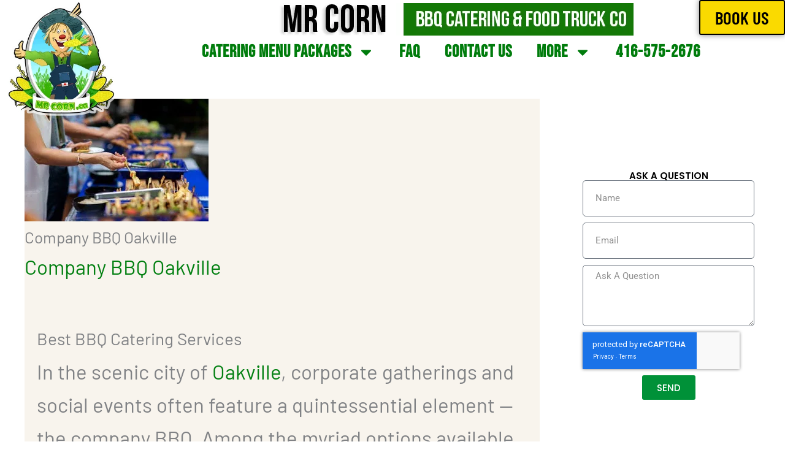

--- FILE ---
content_type: text/html; charset=UTF-8
request_url: https://mrcorn.ca/company-bbq-oakville/
body_size: 60785
content:
<!DOCTYPE html>
<html lang="en-CA">
<head>
<meta charset="UTF-8">
<meta name="viewport" content="width=device-width, initial-scale=1">
<link rel="profile" href="https://gmpg.org/xfn/11"> 
<script>!function(e,c){e[c]=e[c]+(e[c]&&" ")+"quform-js"}(document.documentElement,"className");</script><meta name='robots' content='index, follow, max-image-preview:large, max-snippet:-1, max-video-preview:-1' />
<!-- This site is optimized with the Yoast SEO Premium plugin v25.7.1 (Yoast SEO v26.8) - https://yoast.com/product/yoast-seo-premium-wordpress/ -->
<title>Company BBQ Oakville &#8226; Mr Corn BBQ Catering</title>
<meta name="description" content="Their dedication to quality, coupled with robust service offerings, ensures a memorable event that aligns perfectly with corporate." />
<link rel="canonical" href="https://mrcorn.ca/company-bbq-oakville/" />
<meta property="og:locale" content="en_US" />
<meta property="og:type" content="article" />
<meta property="og:title" content="Company BBQ Oakville BBQ Catering" />
<meta property="og:description" content="Their dedication to quality, coupled with robust service offerings, ensures a memorable event that aligns perfectly with corporate." />
<meta property="og:url" content="https://mrcorn.ca/company-bbq-oakville/" />
<meta property="og:site_name" content="Mr Corn BBQ Catering" />
<meta property="article:publisher" content="https://www.facebook.com/MrCornCatering/" />
<meta property="article:published_time" content="2024-05-14T09:32:09+00:00" />
<meta property="og:image" content="https://bunny-wp-pullzone-m0dkmoirc1.b-cdn.net/wp-content/uploads/2021/08/catering-buffet-toronto.jpg" />
<meta property="og:image:width" content="300" />
<meta property="og:image:height" content="200" />
<meta property="og:image:type" content="image/jpeg" />
<meta name="author" content="BBQ Catering" />
<meta name="twitter:card" content="summary_large_image" />
<meta name="twitter:creator" content="@_mrcorn" />
<meta name="twitter:site" content="@_mrcorn" />
<meta name="twitter:label1" content="Written by" />
<meta name="twitter:data1" content="BBQ Catering" />
<meta name="twitter:label2" content="Est. reading time" />
<meta name="twitter:data2" content="3 minutes" />
<script type="application/ld+json" class="yoast-schema-graph">{"@context":"https://schema.org","@graph":[{"@type":"Article","@id":"https://mrcorn.ca/company-bbq-oakville/#article","isPartOf":{"@id":"https://mrcorn.ca/company-bbq-oakville/"},"author":{"name":"BBQ Catering","@id":"https://mrcorn.ca/#/schema/person/829d6ccbb612cf4af86d1fd15d9053f4"},"headline":"Company BBQ Oakville","datePublished":"2024-05-14T09:32:09+00:00","mainEntityOfPage":{"@id":"https://mrcorn.ca/company-bbq-oakville/"},"wordCount":555,"publisher":{"@id":"https://mrcorn.ca/#organization"},"image":{"@id":"https://mrcorn.ca/company-bbq-oakville/#primaryimage"},"thumbnailUrl":"https://bunny-wp-pullzone-m0dkmoirc1.b-cdn.net/wp-content/uploads/2021/08/catering-buffet-toronto.jpg","keywords":["Best BBQ Catering Services","Company BBQ Oakville","Corporate BBQ Events","Local BBQ Caterers"],"articleSection":["Company BBQ Oakville"],"inLanguage":"en-CA"},{"@type":"WebPage","@id":"https://mrcorn.ca/company-bbq-oakville/","url":"https://mrcorn.ca/company-bbq-oakville/","name":"Company BBQ Oakville &#8226; Mr Corn BBQ Catering","isPartOf":{"@id":"https://mrcorn.ca/#website"},"primaryImageOfPage":{"@id":"https://mrcorn.ca/company-bbq-oakville/#primaryimage"},"image":{"@id":"https://mrcorn.ca/company-bbq-oakville/#primaryimage"},"thumbnailUrl":"https://bunny-wp-pullzone-m0dkmoirc1.b-cdn.net/wp-content/uploads/2021/08/catering-buffet-toronto.jpg","datePublished":"2024-05-14T09:32:09+00:00","description":"Their dedication to quality, coupled with robust service offerings, ensures a memorable event that aligns perfectly with corporate.","breadcrumb":{"@id":"https://mrcorn.ca/company-bbq-oakville/#breadcrumb"},"inLanguage":"en-CA","potentialAction":[{"@type":"ReadAction","target":["https://mrcorn.ca/company-bbq-oakville/"]}]},{"@type":"ImageObject","inLanguage":"en-CA","@id":"https://mrcorn.ca/company-bbq-oakville/#primaryimage","url":"https://bunny-wp-pullzone-m0dkmoirc1.b-cdn.net/wp-content/uploads/2021/08/catering-buffet-toronto.jpg","contentUrl":"https://bunny-wp-pullzone-m0dkmoirc1.b-cdn.net/wp-content/uploads/2021/08/catering-buffet-toronto.jpg","width":300,"height":200,"caption":"Catering Service Company Toronto"},{"@type":"BreadcrumbList","@id":"https://mrcorn.ca/company-bbq-oakville/#breadcrumb","itemListElement":[{"@type":"ListItem","position":1,"name":"Home","item":"https://mrcorn.ca/"},{"@type":"ListItem","position":2,"name":"News","item":"https://mrcorn.ca/bbq-catering-toronto-blog/"},{"@type":"ListItem","position":3,"name":"Company BBQ Oakville"}]},{"@type":"WebSite","@id":"https://mrcorn.ca/#website","url":"https://mrcorn.ca/","name":"Mr Corn BBQ Catering","description":"Food Truck Catering","publisher":{"@id":"https://mrcorn.ca/#organization"},"potentialAction":[{"@type":"SearchAction","target":{"@type":"EntryPoint","urlTemplate":"https://mrcorn.ca/?s={search_term_string}"},"query-input":{"@type":"PropertyValueSpecification","valueRequired":true,"valueName":"search_term_string"}}],"inLanguage":"en-CA"},{"@type":["Organization","Place"],"@id":"https://mrcorn.ca/#organization","name":"Mr Corn Ltd","url":"https://mrcorn.ca/","logo":{"@id":"https://mrcorn.ca/company-bbq-oakville/#local-main-organization-logo"},"image":{"@id":"https://mrcorn.ca/company-bbq-oakville/#local-main-organization-logo"},"sameAs":["https://www.facebook.com/MrCornCatering/","https://x.com/_mrcorn","https://www.instagram.com/_mrcorn/?hl=en","https://www.linkedin.com/company/mr.corn"],"address":{"@id":"https://mrcorn.ca/company-bbq-oakville/#local-main-place-address"},"geo":{"@type":"GeoCoordinates","latitude":"43.74573789999999","longitude":"-79.5372486"},"telephone":["416 575 2676"],"openingHoursSpecification":[{"@type":"OpeningHoursSpecification","dayOfWeek":["Monday","Tuesday","Wednesday","Thursday","Friday","Saturday","Sunday"],"opens":"00:00","closes":"23:59"}],"email":"jason@mrcorn.ca","areaServed":"Greater Toronto Area"},{"@type":"Person","@id":"https://mrcorn.ca/#/schema/person/829d6ccbb612cf4af86d1fd15d9053f4","name":"BBQ Catering","image":{"@type":"ImageObject","inLanguage":"en-CA","@id":"https://mrcorn.ca/#/schema/person/image/","url":"https://secure.gravatar.com/avatar/9b25932df32080b15aac71dfa61a4303b922f531b149ca2b0211735d80ac64d8?s=96&d=mm&r=g","contentUrl":"https://secure.gravatar.com/avatar/9b25932df32080b15aac71dfa61a4303b922f531b149ca2b0211735d80ac64d8?s=96&d=mm&r=g","caption":"BBQ Catering"},"url":"https://mrcorn.ca/author/bbq-catering/"},{"@type":"PostalAddress","@id":"https://mrcorn.ca/company-bbq-oakville/#local-main-place-address","streetAddress":"150 Rivalda rd","addressLocality":"Toronto","postalCode":"m9m2m8","addressRegion":"Ontario","addressCountry":"CA"},{"@type":"ImageObject","inLanguage":"en-CA","@id":"https://mrcorn.ca/company-bbq-oakville/#local-main-organization-logo","url":"https://bunny-wp-pullzone-m0dkmoirc1.b-cdn.net/wp-content/uploads/2021/08/mrcorn-logo.png","contentUrl":"https://bunny-wp-pullzone-m0dkmoirc1.b-cdn.net/wp-content/uploads/2021/08/mrcorn-logo.png","width":140,"height":216,"caption":"Mr Corn Ltd"}]}</script>
<meta name="geo.placename" content="Toronto" />
<meta name="geo.position" content="43.74573789999999;-79.5372486" />
<meta name="geo.region" content="Canada" />
<!-- / Yoast SEO Premium plugin. -->
<link rel='dns-prefetch' href='//fonts.googleapis.com' />
<link rel='preconnect' href='https://bunny-wp-pullzone-m0dkmoirc1.b-cdn.net' />
<link rel="alternate" type="application/rss+xml" title="Mr Corn BBQ Catering &raquo; Feed" href="https://mrcorn.ca/feed/" />
<link rel="alternate" title="oEmbed (JSON)" type="application/json+oembed" href="https://mrcorn.ca/wp-json/oembed/1.0/embed?url=https%3A%2F%2Fmrcorn.ca%2Fcompany-bbq-oakville%2F" />
<link rel="alternate" title="oEmbed (XML)" type="text/xml+oembed" href="https://mrcorn.ca/wp-json/oembed/1.0/embed?url=https%3A%2F%2Fmrcorn.ca%2Fcompany-bbq-oakville%2F&#038;format=xml" />
<style id='wp-img-auto-sizes-contain-inline-css'>
img:is([sizes=auto i],[sizes^="auto," i]){contain-intrinsic-size:3000px 1500px}
/*# sourceURL=wp-img-auto-sizes-contain-inline-css */
</style>
<link rel='stylesheet' id='astra-theme-css-css' href='https://bunny-wp-pullzone-m0dkmoirc1.b-cdn.net/wp-content/themes/astra/assets/css/minified/main.min.css?ver=4.12.1' media='all' />
<style id='astra-theme-css-inline-css'>
.ast-no-sidebar .entry-content .alignfull {margin-left: calc( -50vw + 50%);margin-right: calc( -50vw + 50%);max-width: 100vw;width: 100vw;}.ast-no-sidebar .entry-content .alignwide {margin-left: calc(-41vw + 50%);margin-right: calc(-41vw + 50%);max-width: unset;width: unset;}.ast-no-sidebar .entry-content .alignfull .alignfull,.ast-no-sidebar .entry-content .alignfull .alignwide,.ast-no-sidebar .entry-content .alignwide .alignfull,.ast-no-sidebar .entry-content .alignwide .alignwide,.ast-no-sidebar .entry-content .wp-block-column .alignfull,.ast-no-sidebar .entry-content .wp-block-column .alignwide{width: 100%;margin-left: auto;margin-right: auto;}.wp-block-gallery,.blocks-gallery-grid {margin: 0;}.wp-block-separator {max-width: 100px;}.wp-block-separator.is-style-wide,.wp-block-separator.is-style-dots {max-width: none;}.entry-content .has-2-columns .wp-block-column:first-child {padding-right: 10px;}.entry-content .has-2-columns .wp-block-column:last-child {padding-left: 10px;}@media (max-width: 782px) {.entry-content .wp-block-columns .wp-block-column {flex-basis: 100%;}.entry-content .has-2-columns .wp-block-column:first-child {padding-right: 0;}.entry-content .has-2-columns .wp-block-column:last-child {padding-left: 0;}}body .entry-content .wp-block-latest-posts {margin-left: 0;}body .entry-content .wp-block-latest-posts li {list-style: none;}.ast-no-sidebar .ast-container .entry-content .wp-block-latest-posts {margin-left: 0;}.ast-header-break-point .entry-content .alignwide {margin-left: auto;margin-right: auto;}.entry-content .blocks-gallery-item img {margin-bottom: auto;}.wp-block-pullquote {border-top: 4px solid #555d66;border-bottom: 4px solid #555d66;color: #40464d;}:root{--ast-post-nav-space:0;--ast-container-default-xlg-padding:6.67em;--ast-container-default-lg-padding:5.67em;--ast-container-default-slg-padding:4.34em;--ast-container-default-md-padding:3.34em;--ast-container-default-sm-padding:6.67em;--ast-container-default-xs-padding:2.4em;--ast-container-default-xxs-padding:1.4em;--ast-code-block-background:#EEEEEE;--ast-comment-inputs-background:#FAFAFA;--ast-normal-container-width:1200px;--ast-narrow-container-width:750px;--ast-blog-title-font-weight:normal;--ast-blog-meta-weight:inherit;--ast-global-color-primary:var(--ast-global-color-5);--ast-global-color-secondary:var(--ast-global-color-4);--ast-global-color-alternate-background:var(--ast-global-color-7);--ast-global-color-subtle-background:var(--ast-global-color-6);--ast-bg-style-guide:var( --ast-global-color-secondary,--ast-global-color-5 );--ast-shadow-style-guide:0px 0px 4px 0 #00000057;--ast-global-dark-bg-style:#fff;--ast-global-dark-lfs:#fbfbfb;--ast-widget-bg-color:#fafafa;--ast-wc-container-head-bg-color:#fbfbfb;--ast-title-layout-bg:#eeeeee;--ast-search-border-color:#e7e7e7;--ast-lifter-hover-bg:#e6e6e6;--ast-gallery-block-color:#000;--srfm-color-input-label:var(--ast-global-color-2);}html{font-size:93.75%;}a,.page-title{color:#038012;}a:hover,a:focus{color:var(--ast-global-color-1);}body,button,input,select,textarea,.ast-button,.ast-custom-button{font-family:'Barlow',sans-serif;font-weight:400;font-size:15px;font-size:1rem;line-height:var(--ast-body-line-height,1.65em);}blockquote{color:var(--ast-global-color-3);}h1,h2,h3,h4,h5,h6,.entry-content :where(h1,h2,h3,h4,h5,h6),.site-title,.site-title a{font-family:'Barlow Condensed',sans-serif;font-weight:400;}.ast-site-identity .site-title a{color:var(--ast-global-color-2);}.site-title{font-size:35px;font-size:2.3333333333333rem;display:block;}.site-header .site-description{font-size:15px;font-size:1rem;display:none;}.entry-title{font-size:26px;font-size:1.7333333333333rem;}.archive .ast-article-post .ast-article-inner,.blog .ast-article-post .ast-article-inner,.archive .ast-article-post .ast-article-inner:hover,.blog .ast-article-post .ast-article-inner:hover{overflow:hidden;}h1,.entry-content :where(h1){font-size:40px;font-size:2.6666666666667rem;font-weight:400;font-family:'Barlow Condensed',sans-serif;line-height:1.4em;}h2,.entry-content :where(h2){font-size:32px;font-size:2.1333333333333rem;font-weight:400;font-family:'Barlow Condensed',sans-serif;line-height:1.3em;}h3,.entry-content :where(h3){font-size:26px;font-size:1.7333333333333rem;font-weight:400;font-family:'Barlow Condensed',sans-serif;line-height:1.3em;}h4,.entry-content :where(h4){font-size:24px;font-size:1.6rem;line-height:1.2em;font-weight:400;font-family:'Barlow Condensed',sans-serif;}h5,.entry-content :where(h5){font-size:20px;font-size:1.3333333333333rem;line-height:1.2em;font-weight:400;font-family:'Barlow Condensed',sans-serif;}h6,.entry-content :where(h6){font-size:16px;font-size:1.0666666666667rem;line-height:1.25em;font-weight:400;font-family:'Barlow Condensed',sans-serif;}::selection{background-color:#039e29;color:#ffffff;}body,h1,h2,h3,h4,h5,h6,.entry-title a,.entry-content :where(h1,h2,h3,h4,h5,h6){color:var(--ast-global-color-3);}.tagcloud a:hover,.tagcloud a:focus,.tagcloud a.current-item{color:#ffffff;border-color:#038012;background-color:#038012;}input:focus,input[type="text"]:focus,input[type="email"]:focus,input[type="url"]:focus,input[type="password"]:focus,input[type="reset"]:focus,input[type="search"]:focus,textarea:focus{border-color:#038012;}input[type="radio"]:checked,input[type=reset],input[type="checkbox"]:checked,input[type="checkbox"]:hover:checked,input[type="checkbox"]:focus:checked,input[type=range]::-webkit-slider-thumb{border-color:#038012;background-color:#038012;box-shadow:none;}.site-footer a:hover + .post-count,.site-footer a:focus + .post-count{background:#038012;border-color:#038012;}.single .nav-links .nav-previous,.single .nav-links .nav-next{color:#038012;}.entry-meta,.entry-meta *{line-height:1.45;color:#038012;}.entry-meta a:not(.ast-button):hover,.entry-meta a:not(.ast-button):hover *,.entry-meta a:not(.ast-button):focus,.entry-meta a:not(.ast-button):focus *,.page-links > .page-link,.page-links .page-link:hover,.post-navigation a:hover{color:var(--ast-global-color-1);}#cat option,.secondary .calendar_wrap thead a,.secondary .calendar_wrap thead a:visited{color:#038012;}.secondary .calendar_wrap #today,.ast-progress-val span{background:#038012;}.secondary a:hover + .post-count,.secondary a:focus + .post-count{background:#038012;border-color:#038012;}.calendar_wrap #today > a{color:#ffffff;}.page-links .page-link,.single .post-navigation a{color:#038012;}.ast-search-menu-icon .search-form button.search-submit{padding:0 4px;}.ast-search-menu-icon form.search-form{padding-right:0;}.ast-search-menu-icon.slide-search input.search-field{width:0;}.ast-header-search .ast-search-menu-icon.ast-dropdown-active .search-form,.ast-header-search .ast-search-menu-icon.ast-dropdown-active .search-field:focus{transition:all 0.2s;}.search-form input.search-field:focus{outline:none;}.widget-title,.widget .wp-block-heading{font-size:21px;font-size:1.4rem;color:var(--ast-global-color-3);}#secondary,#secondary button,#secondary input,#secondary select,#secondary textarea{font-size:15px;font-size:1rem;}.ast-single-post .entry-content a,.ast-comment-content a:not(.ast-comment-edit-reply-wrap a){text-decoration:underline;}.ast-single-post .wp-block-button .wp-block-button__link,.ast-single-post .elementor-widget-button .elementor-button,a.ast-post-filter-single,.ast-single-post .wp-block-button.is-style-outline .wp-block-button__link,div.ast-custom-button,.ast-single-post .ast-comment-content .comment-reply-link,.ast-single-post .ast-comment-content .comment-edit-link{text-decoration:none;}.ast-search-menu-icon.slide-search a:focus-visible:focus-visible,.astra-search-icon:focus-visible,#close:focus-visible,a:focus-visible,.ast-menu-toggle:focus-visible,.site .skip-link:focus-visible,.wp-block-loginout input:focus-visible,.wp-block-search.wp-block-search__button-inside .wp-block-search__inside-wrapper,.ast-header-navigation-arrow:focus-visible,.ast-orders-table__row .ast-orders-table__cell:focus-visible,a#ast-apply-coupon:focus-visible,#ast-apply-coupon:focus-visible,#close:focus-visible,.button.search-submit:focus-visible,#search_submit:focus,.normal-search:focus-visible,.ast-header-account-wrap:focus-visible,.astra-cart-drawer-close:focus,.ast-single-variation:focus,.ast-button:focus,.ast-builder-button-wrap:has(.ast-custom-button-link:focus),.ast-builder-button-wrap .ast-custom-button-link:focus{outline-style:dotted;outline-color:inherit;outline-width:thin;}input:focus,input[type="text"]:focus,input[type="email"]:focus,input[type="url"]:focus,input[type="password"]:focus,input[type="reset"]:focus,input[type="search"]:focus,input[type="number"]:focus,textarea:focus,.wp-block-search__input:focus,[data-section="section-header-mobile-trigger"] .ast-button-wrap .ast-mobile-menu-trigger-minimal:focus,.ast-mobile-popup-drawer.active .menu-toggle-close:focus,#ast-scroll-top:focus,#coupon_code:focus,#ast-coupon-code:focus{border-style:dotted;border-color:inherit;border-width:thin;}input{outline:none;}.ast-logo-title-inline .site-logo-img{padding-right:1em;}.site-logo-img img{ transition:all 0.2s linear;}body .ast-oembed-container *{position:absolute;top:0;width:100%;height:100%;left:0;}body .wp-block-embed-pocket-casts .ast-oembed-container *{position:unset;}.ast-single-post-featured-section + article {margin-top: 2em;}.site-content .ast-single-post-featured-section img {width: 100%;overflow: hidden;object-fit: cover;}.site > .ast-single-related-posts-container {margin-top: 0;}@media (min-width: 922px) {.ast-desktop .ast-container--narrow {max-width: var(--ast-narrow-container-width);margin: 0 auto;}}#secondary {margin: 4em 0 2.5em;word-break: break-word;line-height: 2;}#secondary li {margin-bottom: 0.25em;}#secondary li:last-child {margin-bottom: 0;}@media (max-width: 768px) {.js_active .ast-plain-container.ast-single-post #secondary {margin-top: 1.5em;}}.ast-separate-container.ast-two-container #secondary .widget {background-color: #fff;padding: 2em;margin-bottom: 2em;}@media (min-width: 993px) {.ast-left-sidebar #secondary {padding-right: 60px;}.ast-right-sidebar #secondary {padding-left: 60px;}}@media (max-width: 993px) {.ast-right-sidebar #secondary {padding-left: 30px;}.ast-left-sidebar #secondary {padding-right: 30px;}}@media (max-width:921.9px){#ast-desktop-header{display:none;}}@media (min-width:922px){#ast-mobile-header{display:none;}}@media( max-width: 420px ) {.single .nav-links .nav-previous,.single .nav-links .nav-next {width: 100%;text-align: center;}}.wp-block-buttons.aligncenter{justify-content:center;}@media (max-width:921px){.ast-theme-transparent-header #primary,.ast-theme-transparent-header #secondary{padding:0;}}@media (max-width:921px){.ast-plain-container.ast-no-sidebar #primary{padding:0;}}.ast-plain-container.ast-no-sidebar #primary{margin-top:0;margin-bottom:0;}@media (min-width:1200px){.ast-separate-container.ast-right-sidebar .entry-content .wp-block-image.alignfull,.ast-separate-container.ast-left-sidebar .entry-content .wp-block-image.alignfull,.ast-separate-container.ast-right-sidebar .entry-content .wp-block-cover.alignfull,.ast-separate-container.ast-left-sidebar .entry-content .wp-block-cover.alignfull{margin-left:-6.67em;margin-right:-6.67em;max-width:unset;width:unset;}.ast-separate-container.ast-right-sidebar .entry-content .wp-block-image.alignwide,.ast-separate-container.ast-left-sidebar .entry-content .wp-block-image.alignwide,.ast-separate-container.ast-right-sidebar .entry-content .wp-block-cover.alignwide,.ast-separate-container.ast-left-sidebar .entry-content .wp-block-cover.alignwide{margin-left:-20px;margin-right:-20px;max-width:unset;width:unset;}}@media (min-width:1200px){.wp-block-group .has-background{padding:20px;}}@media (min-width:1200px){.ast-separate-container.ast-right-sidebar .entry-content .wp-block-group.alignwide,.ast-separate-container.ast-left-sidebar .entry-content .wp-block-group.alignwide,.ast-separate-container.ast-right-sidebar .entry-content .wp-block-cover.alignwide,.ast-separate-container.ast-left-sidebar .entry-content .wp-block-cover.alignwide{margin-left:-20px;margin-right:-20px;padding-left:20px;padding-right:20px;}.ast-separate-container.ast-right-sidebar .entry-content .wp-block-group.alignfull,.ast-separate-container.ast-left-sidebar .entry-content .wp-block-group.alignfull,.ast-separate-container.ast-right-sidebar .entry-content .wp-block-cover.alignfull,.ast-separate-container.ast-left-sidebar .entry-content .wp-block-cover.alignfull{margin-left:-6.67em;margin-right:-6.67em;padding-left:6.67em;padding-right:6.67em;}}@media (min-width:1200px){.wp-block-cover-image.alignwide .wp-block-cover__inner-container,.wp-block-cover.alignwide .wp-block-cover__inner-container,.wp-block-cover-image.alignfull .wp-block-cover__inner-container,.wp-block-cover.alignfull .wp-block-cover__inner-container{width:100%;}}.wp-block-columns{margin-bottom:unset;}.wp-block-image.size-full{margin:2rem 0;}.wp-block-separator.has-background{padding:0;}.wp-block-gallery{margin-bottom:1.6em;}.wp-block-group{padding-top:4em;padding-bottom:4em;}.wp-block-group__inner-container .wp-block-columns:last-child,.wp-block-group__inner-container :last-child,.wp-block-table table{margin-bottom:0;}.blocks-gallery-grid{width:100%;}.wp-block-navigation-link__content{padding:5px 0;}.wp-block-group .wp-block-group .has-text-align-center,.wp-block-group .wp-block-column .has-text-align-center{max-width:100%;}.has-text-align-center{margin:0 auto;}@media (min-width:1200px){.wp-block-cover__inner-container,.alignwide .wp-block-group__inner-container,.alignfull .wp-block-group__inner-container{max-width:1200px;margin:0 auto;}.wp-block-group.alignnone,.wp-block-group.aligncenter,.wp-block-group.alignleft,.wp-block-group.alignright,.wp-block-group.alignwide,.wp-block-columns.alignwide{margin:2rem 0 1rem 0;}}@media (max-width:1200px){.wp-block-group{padding:3em;}.wp-block-group .wp-block-group{padding:1.5em;}.wp-block-columns,.wp-block-column{margin:1rem 0;}}@media (min-width:921px){.wp-block-columns .wp-block-group{padding:2em;}}@media (max-width:544px){.wp-block-cover-image .wp-block-cover__inner-container,.wp-block-cover .wp-block-cover__inner-container{width:unset;}.wp-block-cover,.wp-block-cover-image{padding:2em 0;}.wp-block-group,.wp-block-cover{padding:2em;}.wp-block-media-text__media img,.wp-block-media-text__media video{width:unset;max-width:100%;}.wp-block-media-text.has-background .wp-block-media-text__content{padding:1em;}}.wp-block-image.aligncenter{margin-left:auto;margin-right:auto;}.wp-block-table.aligncenter{margin-left:auto;margin-right:auto;}@media (min-width:544px){.entry-content .wp-block-media-text.has-media-on-the-right .wp-block-media-text__content{padding:0 8% 0 0;}.entry-content .wp-block-media-text .wp-block-media-text__content{padding:0 0 0 8%;}.ast-plain-container .site-content .entry-content .has-custom-content-position.is-position-bottom-left > *,.ast-plain-container .site-content .entry-content .has-custom-content-position.is-position-bottom-right > *,.ast-plain-container .site-content .entry-content .has-custom-content-position.is-position-top-left > *,.ast-plain-container .site-content .entry-content .has-custom-content-position.is-position-top-right > *,.ast-plain-container .site-content .entry-content .has-custom-content-position.is-position-center-right > *,.ast-plain-container .site-content .entry-content .has-custom-content-position.is-position-center-left > *{margin:0;}}@media (max-width:544px){.entry-content .wp-block-media-text .wp-block-media-text__content{padding:8% 0;}.wp-block-media-text .wp-block-media-text__media img{width:auto;max-width:100%;}}.wp-block-button.is-style-outline .wp-block-button__link{border-color:#039e29;}div.wp-block-button.is-style-outline > .wp-block-button__link:not(.has-text-color),div.wp-block-button.wp-block-button__link.is-style-outline:not(.has-text-color){color:#039e29;}.wp-block-button.is-style-outline .wp-block-button__link:hover,.wp-block-buttons .wp-block-button.is-style-outline .wp-block-button__link:focus,.wp-block-buttons .wp-block-button.is-style-outline > .wp-block-button__link:not(.has-text-color):hover,.wp-block-buttons .wp-block-button.wp-block-button__link.is-style-outline:not(.has-text-color):hover{color:#ffffff;background-color:var(--ast-global-color-1);border-color:var(--ast-global-color-1);}.post-page-numbers.current .page-link,.ast-pagination .page-numbers.current{color:#ffffff;border-color:#039e29;background-color:#039e29;}@media (min-width:544px){.entry-content > .alignleft{margin-right:20px;}.entry-content > .alignright{margin-left:20px;}}.wp-block-button.is-style-outline .wp-block-button__link.wp-element-button,.ast-outline-button{border-color:#039e29;font-family:inherit;font-weight:inherit;line-height:1em;}.wp-block-buttons .wp-block-button.is-style-outline > .wp-block-button__link:not(.has-text-color),.wp-block-buttons .wp-block-button.wp-block-button__link.is-style-outline:not(.has-text-color),.ast-outline-button{color:#039e29;}.wp-block-button.is-style-outline .wp-block-button__link:hover,.wp-block-buttons .wp-block-button.is-style-outline .wp-block-button__link:focus,.wp-block-buttons .wp-block-button.is-style-outline > .wp-block-button__link:not(.has-text-color):hover,.wp-block-buttons .wp-block-button.wp-block-button__link.is-style-outline:not(.has-text-color):hover,.ast-outline-button:hover,.ast-outline-button:focus,.wp-block-uagb-buttons-child .uagb-buttons-repeater.ast-outline-button:hover,.wp-block-uagb-buttons-child .uagb-buttons-repeater.ast-outline-button:focus{color:#ffffff;background-color:var(--ast-global-color-1);border-color:var(--ast-global-color-1);}.wp-block-button .wp-block-button__link.wp-element-button.is-style-outline:not(.has-background),.wp-block-button.is-style-outline>.wp-block-button__link.wp-element-button:not(.has-background),.ast-outline-button{background-color:transparent;}.entry-content[data-ast-blocks-layout] > figure{margin-bottom:1em;}h1.widget-title{font-weight:400;}h2.widget-title{font-weight:400;}h3.widget-title{font-weight:400;}.elementor-widget-container .elementor-loop-container .e-loop-item[data-elementor-type="loop-item"]{width:100%;}@media (max-width:921px){.ast-left-sidebar #content > .ast-container{display:flex;flex-direction:column-reverse;width:100%;}.ast-separate-container .ast-article-post,.ast-separate-container .ast-article-single{padding:1.5em 2.14em;}.ast-author-box img.avatar{margin:20px 0 0 0;}}@media (max-width:921px){#secondary.secondary{padding-top:0;}.ast-separate-container.ast-right-sidebar #secondary{padding-left:1em;padding-right:1em;}.ast-separate-container.ast-two-container #secondary{padding-left:0;padding-right:0;}.ast-page-builder-template .entry-header #secondary,.ast-page-builder-template #secondary{margin-top:1.5em;}}@media (max-width:921px){.ast-right-sidebar #primary{padding-right:0;}.ast-page-builder-template.ast-left-sidebar #secondary,.ast-page-builder-template.ast-right-sidebar #secondary{padding-right:20px;padding-left:20px;}.ast-right-sidebar #secondary,.ast-left-sidebar #primary{padding-left:0;}.ast-left-sidebar #secondary{padding-right:0;}}@media (min-width:922px){.ast-separate-container.ast-right-sidebar #primary,.ast-separate-container.ast-left-sidebar #primary{border:0;}.search-no-results.ast-separate-container #primary{margin-bottom:4em;}}@media (min-width:922px){.ast-right-sidebar #primary{border-right:1px solid var(--ast-border-color);}.ast-left-sidebar #primary{border-left:1px solid var(--ast-border-color);}.ast-right-sidebar #secondary{border-left:1px solid var(--ast-border-color);margin-left:-1px;}.ast-left-sidebar #secondary{border-right:1px solid var(--ast-border-color);margin-right:-1px;}.ast-separate-container.ast-two-container.ast-right-sidebar #secondary{padding-left:30px;padding-right:0;}.ast-separate-container.ast-two-container.ast-left-sidebar #secondary{padding-right:30px;padding-left:0;}.ast-separate-container.ast-right-sidebar #secondary,.ast-separate-container.ast-left-sidebar #secondary{border:0;margin-left:auto;margin-right:auto;}.ast-separate-container.ast-two-container #secondary .widget:last-child{margin-bottom:0;}}.wp-block-button .wp-block-button__link{color:#ffffff;}.wp-block-button .wp-block-button__link:hover,.wp-block-button .wp-block-button__link:focus{color:#ffffff;background-color:var(--ast-global-color-1);border-color:var(--ast-global-color-1);}.elementor-widget-heading h1.elementor-heading-title{line-height:1.4em;}.elementor-widget-heading h2.elementor-heading-title{line-height:1.3em;}.elementor-widget-heading h3.elementor-heading-title{line-height:1.3em;}.elementor-widget-heading h4.elementor-heading-title{line-height:1.2em;}.elementor-widget-heading h5.elementor-heading-title{line-height:1.2em;}.elementor-widget-heading h6.elementor-heading-title{line-height:1.25em;}.wp-block-button .wp-block-button__link{border-color:#039e29;background-color:#039e29;color:#ffffff;font-family:inherit;font-weight:inherit;line-height:1em;padding-top:15px;padding-right:30px;padding-bottom:15px;padding-left:30px;}@media (max-width:921px){.wp-block-button .wp-block-button__link{padding-top:14px;padding-right:28px;padding-bottom:14px;padding-left:28px;}}@media (max-width:544px){.wp-block-button .wp-block-button__link{padding-top:12px;padding-right:24px;padding-bottom:12px;padding-left:24px;}}.menu-toggle,button,.ast-button,.ast-custom-button,.button,input#submit,input[type="button"],input[type="submit"],input[type="reset"],form[CLASS*="wp-block-search__"].wp-block-search .wp-block-search__inside-wrapper .wp-block-search__button{border-style:solid;border-top-width:0;border-right-width:0;border-left-width:0;border-bottom-width:0;color:#ffffff;border-color:#039e29;background-color:#039e29;padding-top:15px;padding-right:30px;padding-bottom:15px;padding-left:30px;font-family:inherit;font-weight:inherit;line-height:1em;}button:focus,.menu-toggle:hover,button:hover,.ast-button:hover,.ast-custom-button:hover .button:hover,.ast-custom-button:hover ,input[type=reset]:hover,input[type=reset]:focus,input#submit:hover,input#submit:focus,input[type="button"]:hover,input[type="button"]:focus,input[type="submit"]:hover,input[type="submit"]:focus,form[CLASS*="wp-block-search__"].wp-block-search .wp-block-search__inside-wrapper .wp-block-search__button:hover,form[CLASS*="wp-block-search__"].wp-block-search .wp-block-search__inside-wrapper .wp-block-search__button:focus{color:#ffffff;background-color:var(--ast-global-color-1);border-color:var(--ast-global-color-1);}@media (max-width:921px){.menu-toggle,button,.ast-button,.ast-custom-button,.button,input#submit,input[type="button"],input[type="submit"],input[type="reset"],form[CLASS*="wp-block-search__"].wp-block-search .wp-block-search__inside-wrapper .wp-block-search__button{padding-top:14px;padding-right:28px;padding-bottom:14px;padding-left:28px;}}@media (max-width:544px){.menu-toggle,button,.ast-button,.ast-custom-button,.button,input#submit,input[type="button"],input[type="submit"],input[type="reset"],form[CLASS*="wp-block-search__"].wp-block-search .wp-block-search__inside-wrapper .wp-block-search__button{padding-top:12px;padding-right:24px;padding-bottom:12px;padding-left:24px;}}@media (max-width:921px){.ast-mobile-header-stack .main-header-bar .ast-search-menu-icon{display:inline-block;}.ast-header-break-point.ast-header-custom-item-outside .ast-mobile-header-stack .main-header-bar .ast-search-icon{margin:0;}.ast-comment-avatar-wrap img{max-width:2.5em;}.ast-comment-meta{padding:0 1.8888em 1.3333em;}.ast-separate-container .ast-comment-list li.depth-1{padding:1.5em 2.14em;}.ast-separate-container .comment-respond{padding:2em 2.14em;}}@media (min-width:544px){.ast-container{max-width:100%;}}@media (max-width:544px){.ast-separate-container .ast-article-post,.ast-separate-container .ast-article-single,.ast-separate-container .comments-title,.ast-separate-container .ast-archive-description{padding:1.5em 1em;}.ast-separate-container #content .ast-container{padding-left:0.54em;padding-right:0.54em;}.ast-separate-container .ast-comment-list .bypostauthor{padding:.5em;}.ast-search-menu-icon.ast-dropdown-active .search-field{width:170px;}.ast-separate-container #secondary{padding-top:0;}.ast-separate-container.ast-two-container #secondary .widget{margin-bottom:1.5em;padding-left:1em;padding-right:1em;}} #ast-mobile-header .ast-site-header-cart-li a{pointer-events:none;}body,.ast-separate-container{background-color:var(--ast-global-color-4);background-image:none;}.ast-no-sidebar.ast-separate-container .entry-content .alignfull {margin-left: -6.67em;margin-right: -6.67em;width: auto;}@media (max-width: 1200px) {.ast-no-sidebar.ast-separate-container .entry-content .alignfull {margin-left: -2.4em;margin-right: -2.4em;}}@media (max-width: 768px) {.ast-no-sidebar.ast-separate-container .entry-content .alignfull {margin-left: -2.14em;margin-right: -2.14em;}}@media (max-width: 544px) {.ast-no-sidebar.ast-separate-container .entry-content .alignfull {margin-left: -1em;margin-right: -1em;}}.ast-no-sidebar.ast-separate-container .entry-content .alignwide {margin-left: -20px;margin-right: -20px;}.ast-no-sidebar.ast-separate-container .entry-content .wp-block-column .alignfull,.ast-no-sidebar.ast-separate-container .entry-content .wp-block-column .alignwide {margin-left: auto;margin-right: auto;width: 100%;}@media (max-width:921px){.site-title{display:block;}.site-header .site-description{display:none;}h1,.entry-content :where(h1){font-size:30px;}h2,.entry-content :where(h2){font-size:25px;}h3,.entry-content :where(h3){font-size:20px;}}@media (max-width:544px){.site-title{display:block;}.site-header .site-description{display:none;}h1,.entry-content :where(h1){font-size:30px;}h2,.entry-content :where(h2){font-size:25px;}h3,.entry-content :where(h3){font-size:20px;}}@media (max-width:921px){html{font-size:85.5%;}}@media (max-width:544px){html{font-size:85.5%;}}@media (min-width:922px){.ast-container{max-width:1240px;}}@media (min-width:922px){.site-content .ast-container{display:flex;}}@media (max-width:921px){.site-content .ast-container{flex-direction:column;}}@media (min-width:922px){.blog .site-content > .ast-container,.archive .site-content > .ast-container,.search .site-content > .ast-container{max-width:1200px;}}@media (min-width:922px){.main-header-menu .sub-menu .menu-item.ast-left-align-sub-menu:hover > .sub-menu,.main-header-menu .sub-menu .menu-item.ast-left-align-sub-menu.focus > .sub-menu{margin-left:-0px;}}.site .comments-area{padding-bottom:3em;}.wp-block-search {margin-bottom: 20px;}.wp-block-site-tagline {margin-top: 20px;}form.wp-block-search .wp-block-search__input,.wp-block-search.wp-block-search__button-inside .wp-block-search__inside-wrapper {border-color: #eaeaea;background: #fafafa;}.wp-block-search.wp-block-search__button-inside .wp-block-search__inside-wrapper .wp-block-search__input:focus,.wp-block-loginout input:focus {outline: thin dotted;}.wp-block-loginout input:focus {border-color: transparent;} form.wp-block-search .wp-block-search__inside-wrapper .wp-block-search__input {padding: 12px;}form.wp-block-search .wp-block-search__button svg {fill: currentColor;width: 20px;height: 20px;}.wp-block-loginout p label {display: block;}.wp-block-loginout p:not(.login-remember):not(.login-submit) input {width: 100%;}.wp-block-loginout .login-remember input {width: 1.1rem;height: 1.1rem;margin: 0 5px 4px 0;vertical-align: middle;}blockquote {padding: 1.2em;}:root .has-ast-global-color-0-color{color:var(--ast-global-color-0);}:root .has-ast-global-color-0-background-color{background-color:var(--ast-global-color-0);}:root .wp-block-button .has-ast-global-color-0-color{color:var(--ast-global-color-0);}:root .wp-block-button .has-ast-global-color-0-background-color{background-color:var(--ast-global-color-0);}:root .has-ast-global-color-1-color{color:var(--ast-global-color-1);}:root .has-ast-global-color-1-background-color{background-color:var(--ast-global-color-1);}:root .wp-block-button .has-ast-global-color-1-color{color:var(--ast-global-color-1);}:root .wp-block-button .has-ast-global-color-1-background-color{background-color:var(--ast-global-color-1);}:root .has-ast-global-color-2-color{color:var(--ast-global-color-2);}:root .has-ast-global-color-2-background-color{background-color:var(--ast-global-color-2);}:root .wp-block-button .has-ast-global-color-2-color{color:var(--ast-global-color-2);}:root .wp-block-button .has-ast-global-color-2-background-color{background-color:var(--ast-global-color-2);}:root .has-ast-global-color-3-color{color:var(--ast-global-color-3);}:root .has-ast-global-color-3-background-color{background-color:var(--ast-global-color-3);}:root .wp-block-button .has-ast-global-color-3-color{color:var(--ast-global-color-3);}:root .wp-block-button .has-ast-global-color-3-background-color{background-color:var(--ast-global-color-3);}:root .has-ast-global-color-4-color{color:var(--ast-global-color-4);}:root .has-ast-global-color-4-background-color{background-color:var(--ast-global-color-4);}:root .wp-block-button .has-ast-global-color-4-color{color:var(--ast-global-color-4);}:root .wp-block-button .has-ast-global-color-4-background-color{background-color:var(--ast-global-color-4);}:root .has-ast-global-color-5-color{color:var(--ast-global-color-5);}:root .has-ast-global-color-5-background-color{background-color:var(--ast-global-color-5);}:root .wp-block-button .has-ast-global-color-5-color{color:var(--ast-global-color-5);}:root .wp-block-button .has-ast-global-color-5-background-color{background-color:var(--ast-global-color-5);}:root .has-ast-global-color-6-color{color:var(--ast-global-color-6);}:root .has-ast-global-color-6-background-color{background-color:var(--ast-global-color-6);}:root .wp-block-button .has-ast-global-color-6-color{color:var(--ast-global-color-6);}:root .wp-block-button .has-ast-global-color-6-background-color{background-color:var(--ast-global-color-6);}:root .has-ast-global-color-7-color{color:var(--ast-global-color-7);}:root .has-ast-global-color-7-background-color{background-color:var(--ast-global-color-7);}:root .wp-block-button .has-ast-global-color-7-color{color:var(--ast-global-color-7);}:root .wp-block-button .has-ast-global-color-7-background-color{background-color:var(--ast-global-color-7);}:root .has-ast-global-color-8-color{color:var(--ast-global-color-8);}:root .has-ast-global-color-8-background-color{background-color:var(--ast-global-color-8);}:root .wp-block-button .has-ast-global-color-8-color{color:var(--ast-global-color-8);}:root .wp-block-button .has-ast-global-color-8-background-color{background-color:var(--ast-global-color-8);}:root{--ast-global-color-0:#0170B9;--ast-global-color-1:#3a3a3a;--ast-global-color-2:#3a3a3a;--ast-global-color-3:#4B4F58;--ast-global-color-4:#F5F5F5;--ast-global-color-5:#FFFFFF;--ast-global-color-6:#E5E5E5;--ast-global-color-7:#424242;--ast-global-color-8:#000000;}:root {--ast-border-color : #dddddd;}.ast-single-entry-banner {-js-display: flex;display: flex;flex-direction: column;justify-content: center;text-align: center;position: relative;background: var(--ast-title-layout-bg);}.ast-single-entry-banner[data-banner-layout="layout-1"] {max-width: 1200px;background: inherit;padding: 20px 0;}.ast-single-entry-banner[data-banner-width-type="custom"] {margin: 0 auto;width: 100%;}.ast-single-entry-banner + .site-content .entry-header {margin-bottom: 0;}.site .ast-author-avatar {--ast-author-avatar-size: ;}a.ast-underline-text {text-decoration: underline;}.ast-container > .ast-terms-link {position: relative;display: block;}a.ast-button.ast-badge-tax {padding: 4px 8px;border-radius: 3px;font-size: inherit;}header.entry-header:not(.related-entry-header){text-align:left;}header.entry-header:not(.related-entry-header) > *:not(:last-child){margin-bottom:10px;}@media (max-width:921px){header.entry-header:not(.related-entry-header){text-align:left;}}@media (max-width:544px){header.entry-header:not(.related-entry-header){text-align:left;}}.ast-archive-entry-banner {-js-display: flex;display: flex;flex-direction: column;justify-content: center;text-align: center;position: relative;background: var(--ast-title-layout-bg);}.ast-archive-entry-banner[data-banner-width-type="custom"] {margin: 0 auto;width: 100%;}.ast-archive-entry-banner[data-banner-layout="layout-1"] {background: inherit;padding: 20px 0;text-align: left;}body.archive .ast-archive-description{max-width:1200px;width:100%;text-align:left;padding-top:3em;padding-right:3em;padding-bottom:3em;padding-left:3em;}body.archive .ast-archive-description .ast-archive-title,body.archive .ast-archive-description .ast-archive-title *{font-size:40px;font-size:2.6666666666667rem;}body.archive .ast-archive-description > *:not(:last-child){margin-bottom:10px;}@media (max-width:921px){body.archive .ast-archive-description{text-align:left;}}@media (max-width:544px){body.archive .ast-archive-description{text-align:left;}}.ast-breadcrumbs .trail-browse,.ast-breadcrumbs .trail-items,.ast-breadcrumbs .trail-items li{display:inline-block;margin:0;padding:0;border:none;background:inherit;text-indent:0;text-decoration:none;}.ast-breadcrumbs .trail-browse{font-size:inherit;font-style:inherit;font-weight:inherit;color:inherit;}.ast-breadcrumbs .trail-items{list-style:none;}.trail-items li::after{padding:0 0.3em;content:"\00bb";}.trail-items li:last-of-type::after{display:none;}h1,h2,h3,h4,h5,h6,.entry-content :where(h1,h2,h3,h4,h5,h6){color:var(--ast-global-color-2);}@media (max-width:921px){.ast-builder-grid-row-container.ast-builder-grid-row-tablet-3-firstrow .ast-builder-grid-row > *:first-child,.ast-builder-grid-row-container.ast-builder-grid-row-tablet-3-lastrow .ast-builder-grid-row > *:last-child{grid-column:1 / -1;}}@media (max-width:544px){.ast-builder-grid-row-container.ast-builder-grid-row-mobile-3-firstrow .ast-builder-grid-row > *:first-child,.ast-builder-grid-row-container.ast-builder-grid-row-mobile-3-lastrow .ast-builder-grid-row > *:last-child{grid-column:1 / -1;}}.ast-builder-layout-element[data-section="title_tagline"]{display:flex;}@media (max-width:921px){.ast-header-break-point .ast-builder-layout-element[data-section="title_tagline"]{display:flex;}}@media (max-width:544px){.ast-header-break-point .ast-builder-layout-element[data-section="title_tagline"]{display:flex;}}.ast-builder-menu-1{font-family:inherit;font-weight:inherit;}.ast-builder-menu-1 .sub-menu,.ast-builder-menu-1 .inline-on-mobile .sub-menu{border-top-width:2px;border-bottom-width:0px;border-right-width:0px;border-left-width:0px;border-color:#039e29;border-style:solid;}.ast-builder-menu-1 .sub-menu .sub-menu{top:-2px;}.ast-builder-menu-1 .main-header-menu > .menu-item > .sub-menu,.ast-builder-menu-1 .main-header-menu > .menu-item > .astra-full-megamenu-wrapper{margin-top:0px;}.ast-desktop .ast-builder-menu-1 .main-header-menu > .menu-item > .sub-menu:before,.ast-desktop .ast-builder-menu-1 .main-header-menu > .menu-item > .astra-full-megamenu-wrapper:before{height:calc( 0px + 2px + 5px );}.ast-desktop .ast-builder-menu-1 .menu-item .sub-menu .menu-link{border-style:none;}@media (max-width:921px){.ast-header-break-point .ast-builder-menu-1 .menu-item.menu-item-has-children > .ast-menu-toggle{top:0;}.ast-builder-menu-1 .inline-on-mobile .menu-item.menu-item-has-children > .ast-menu-toggle{right:-15px;}.ast-builder-menu-1 .menu-item-has-children > .menu-link:after{content:unset;}.ast-builder-menu-1 .main-header-menu > .menu-item > .sub-menu,.ast-builder-menu-1 .main-header-menu > .menu-item > .astra-full-megamenu-wrapper{margin-top:0;}}@media (max-width:544px){.ast-header-break-point .ast-builder-menu-1 .menu-item.menu-item-has-children > .ast-menu-toggle{top:0;}.ast-builder-menu-1 .main-header-menu > .menu-item > .sub-menu,.ast-builder-menu-1 .main-header-menu > .menu-item > .astra-full-megamenu-wrapper{margin-top:0;}}.ast-builder-menu-1{display:flex;}@media (max-width:921px){.ast-header-break-point .ast-builder-menu-1{display:flex;}}@media (max-width:544px){.ast-header-break-point .ast-builder-menu-1{display:flex;}}.site-below-footer-wrap{padding-top:20px;padding-bottom:20px;}.site-below-footer-wrap[data-section="section-below-footer-builder"]{background-color:var( --ast-global-color-primary,--ast-global-color-4 );min-height:80px;border-style:solid;border-width:0px;border-top-width:1px;border-top-color:var(--ast-global-color-subtle-background,--ast-global-color-6);}.site-below-footer-wrap[data-section="section-below-footer-builder"] .ast-builder-grid-row{max-width:1200px;min-height:80px;margin-left:auto;margin-right:auto;}.site-below-footer-wrap[data-section="section-below-footer-builder"] .ast-builder-grid-row,.site-below-footer-wrap[data-section="section-below-footer-builder"] .site-footer-section{align-items:flex-start;}.site-below-footer-wrap[data-section="section-below-footer-builder"].ast-footer-row-inline .site-footer-section{display:flex;margin-bottom:0;}.ast-builder-grid-row-full .ast-builder-grid-row{grid-template-columns:1fr;}@media (max-width:921px){.site-below-footer-wrap[data-section="section-below-footer-builder"].ast-footer-row-tablet-inline .site-footer-section{display:flex;margin-bottom:0;}.site-below-footer-wrap[data-section="section-below-footer-builder"].ast-footer-row-tablet-stack .site-footer-section{display:block;margin-bottom:10px;}.ast-builder-grid-row-container.ast-builder-grid-row-tablet-full .ast-builder-grid-row{grid-template-columns:1fr;}}@media (max-width:544px){.site-below-footer-wrap[data-section="section-below-footer-builder"].ast-footer-row-mobile-inline .site-footer-section{display:flex;margin-bottom:0;}.site-below-footer-wrap[data-section="section-below-footer-builder"].ast-footer-row-mobile-stack .site-footer-section{display:block;margin-bottom:10px;}.ast-builder-grid-row-container.ast-builder-grid-row-mobile-full .ast-builder-grid-row{grid-template-columns:1fr;}}.site-below-footer-wrap[data-section="section-below-footer-builder"]{display:grid;}@media (max-width:921px){.ast-header-break-point .site-below-footer-wrap[data-section="section-below-footer-builder"]{display:grid;}}@media (max-width:544px){.ast-header-break-point .site-below-footer-wrap[data-section="section-below-footer-builder"]{display:grid;}}.ast-footer-copyright{text-align:center;}.ast-footer-copyright.site-footer-focus-item {color:#3a3a3a;}@media (max-width:921px){.ast-footer-copyright{text-align:center;}}@media (max-width:544px){.ast-footer-copyright{text-align:center;}}.ast-footer-copyright.ast-builder-layout-element{display:flex;}@media (max-width:921px){.ast-header-break-point .ast-footer-copyright.ast-builder-layout-element{display:flex;}}@media (max-width:544px){.ast-header-break-point .ast-footer-copyright.ast-builder-layout-element{display:flex;}}.footer-widget-area.widget-area.site-footer-focus-item{width:auto;}.ast-footer-row-inline .footer-widget-area.widget-area.site-footer-focus-item{width:100%;}.elementor-posts-container [CLASS*="ast-width-"]{width:100%;}.elementor-template-full-width .ast-container{display:block;}.elementor-screen-only,.screen-reader-text,.screen-reader-text span,.ui-helper-hidden-accessible{top:0 !important;}@media (max-width:544px){.elementor-element .elementor-wc-products .woocommerce[class*="columns-"] ul.products li.product{width:auto;margin:0;}.elementor-element .woocommerce .woocommerce-result-count{float:none;}}.ast-header-break-point .main-header-bar{border-bottom-width:1px;}@media (min-width:922px){.main-header-bar{border-bottom-width:1px;}}@media (min-width:922px){#primary{width:70%;}#secondary{width:30%;}}.main-header-menu .menu-item, #astra-footer-menu .menu-item, .main-header-bar .ast-masthead-custom-menu-items{-js-display:flex;display:flex;-webkit-box-pack:center;-webkit-justify-content:center;-moz-box-pack:center;-ms-flex-pack:center;justify-content:center;-webkit-box-orient:vertical;-webkit-box-direction:normal;-webkit-flex-direction:column;-moz-box-orient:vertical;-moz-box-direction:normal;-ms-flex-direction:column;flex-direction:column;}.main-header-menu > .menu-item > .menu-link, #astra-footer-menu > .menu-item > .menu-link{height:100%;-webkit-box-align:center;-webkit-align-items:center;-moz-box-align:center;-ms-flex-align:center;align-items:center;-js-display:flex;display:flex;}.ast-header-break-point .main-navigation ul .menu-item .menu-link .icon-arrow:first-of-type svg{top:.2em;margin-top:0px;margin-left:0px;width:.65em;transform:translate(0, -2px) rotateZ(270deg);}.ast-mobile-popup-content .ast-submenu-expanded > .ast-menu-toggle{transform:rotateX(180deg);overflow-y:auto;}@media (min-width:922px){.ast-builder-menu .main-navigation > ul > li:last-child a{margin-right:0;}}.ast-separate-container .ast-article-inner{background-color:transparent;background-image:none;}.ast-separate-container .ast-article-post{background-color:var(--ast-global-color-5);background-image:none;}@media (max-width:921px){.ast-separate-container .ast-article-post{background-color:var(--ast-global-color-5);background-image:none;}}@media (max-width:544px){.ast-separate-container .ast-article-post{background-color:var(--ast-global-color-5);background-image:none;}}.ast-separate-container .ast-article-single:not(.ast-related-post), .ast-separate-container .error-404, .ast-separate-container .no-results, .single.ast-separate-container  .ast-author-meta, .ast-separate-container .related-posts-title-wrapper, .ast-separate-container .comments-count-wrapper, .ast-box-layout.ast-plain-container .site-content, .ast-padded-layout.ast-plain-container .site-content, .ast-separate-container .ast-archive-description, .ast-separate-container .comments-area .comment-respond, .ast-separate-container .comments-area .ast-comment-list li, .ast-separate-container .comments-area .comments-title{background-color:var(--ast-global-color-5);background-image:none;}@media (max-width:921px){.ast-separate-container .ast-article-single:not(.ast-related-post), .ast-separate-container .error-404, .ast-separate-container .no-results, .single.ast-separate-container  .ast-author-meta, .ast-separate-container .related-posts-title-wrapper, .ast-separate-container .comments-count-wrapper, .ast-box-layout.ast-plain-container .site-content, .ast-padded-layout.ast-plain-container .site-content, .ast-separate-container .ast-archive-description{background-color:var(--ast-global-color-5);background-image:none;}}@media (max-width:544px){.ast-separate-container .ast-article-single:not(.ast-related-post), .ast-separate-container .error-404, .ast-separate-container .no-results, .single.ast-separate-container  .ast-author-meta, .ast-separate-container .related-posts-title-wrapper, .ast-separate-container .comments-count-wrapper, .ast-box-layout.ast-plain-container .site-content, .ast-padded-layout.ast-plain-container .site-content, .ast-separate-container .ast-archive-description{background-color:var(--ast-global-color-5);background-image:none;}}.ast-separate-container.ast-two-container #secondary .widget{background-color:var(--ast-global-color-5);background-image:none;}@media (max-width:921px){.ast-separate-container.ast-two-container #secondary .widget{background-color:var(--ast-global-color-5);background-image:none;}}@media (max-width:544px){.ast-separate-container.ast-two-container #secondary .widget{background-color:var(--ast-global-color-5);background-image:none;}}
.ast-related-post-title, .entry-meta * {
word-break: break-word;
}
.ast-related-post-cta.read-more .ast-related-post-link {
text-decoration: none;
}
.ast-page-builder-template .ast-related-post .entry-header, .ast-related-post-content .entry-header, .ast-related-post-content .entry-meta {
margin: 1em auto 1em auto;
padding: 0;
}
.ast-related-posts-wrapper {
display: grid;
grid-column-gap: 25px;
grid-row-gap: 25px;
}
.ast-related-posts-wrapper .ast-related-post, .ast-related-post-featured-section {
padding: 0;
margin: 0;
width: 100%;
position: relative;
}
.ast-related-posts-inner-section {
height: 100%;
}
.post-has-thumb + .entry-header, .post-has-thumb + .entry-content {
margin-top: 1em;
}
.ast-related-post-content .entry-meta {
margin-top: 0.5em;
}
.ast-related-posts-inner-section .post-thumb-img-content {
margin: 0;
position: relative;
}
.ast-separate-container .ast-related-posts-title {
margin: 0 0 20px 0;
}
.ast-related-posts-title-section {
border-top: 1px solid #eeeeee;
}
.ast-related-posts-title {
margin: 20px 0;
}
.ast-page-builder-template .ast-related-posts-title-section, .ast-page-builder-template .ast-single-related-posts-container {
padding: 0 20px;
}
.ast-separate-container .ast-single-related-posts-container {
padding: 5.34em 6.67em;
}
.ast-single-related-posts-container {
margin: 2em 0;
}
.ast-separate-container .ast-related-posts-title-section, .ast-page-builder-template .ast-single-related-posts-container {
border-top: 0;
margin-top: 0;
}
@media (max-width: 1200px) {
.ast-separate-container .ast-single-related-posts-container {
padding: 3.34em 2.4em;
}
}
.ast-single-related-posts-container .ast-related-posts-wrapper{grid-template-columns:1fr;}.ast-related-posts-inner-section .ast-date-meta .posted-on, .ast-related-posts-inner-section .ast-date-meta .posted-on *{background:#038012;color:#ffffff;}.ast-related-posts-inner-section .ast-date-meta .posted-on .date-month, .ast-related-posts-inner-section .ast-date-meta .posted-on .date-year{color:#ffffff;}.ast-single-related-posts-container{background-color:var(--ast-global-color-5);}.ast-related-posts-title{font-size:30px;font-size:2rem;line-height:1.6em;}.ast-related-posts-title-section .ast-related-posts-title{text-align:center;}.ast-related-post-content .entry-header .ast-related-post-title, .ast-related-post-content .entry-header .ast-related-post-title a{color:var(--ast-global-color-8);font-size:20px;font-size:1.3333333333333rem;line-height:1em;}.ast-related-post-content .entry-meta, .ast-related-post-content .entry-meta *{font-size:14px;font-size:0.93333333333333rem;line-height:1.6em;}.ast-related-post-cta a{color:var(--ast-global-color-2);}.ast-related-post-excerpt{color:var(--ast-global-color-8);}.ast-related-cat-style--badge .cat-links > a, .ast-related-tag-style--badge .tags-links > a{border-style:solid;border-top-width:0;border-right-width:0;border-left-width:0;border-bottom-width:0;padding:4px 8px;border-radius:3px;font-size:inherit;color:#fff;border-color:#039e29;background-color:#039e29;}.ast-related-cat-style--badge .cat-links > a:hover, .ast-related-tag-style--badge .tags-links > a:hover{color:#fff;background-color:var(--ast-global-color-1);border-color:var(--ast-global-color-1);}.ast-related-cat-style--underline .cat-links > a, .ast-related-tag-style--underline .tags-links > a{text-decoration:underline;}@media (max-width:921px){.ast-single-related-posts-container .ast-related-posts-wrapper .ast-related-post{width:100%;}.ast-single-related-posts-container .ast-related-posts-wrapper{grid-template-columns:repeat( 2, 1fr );}}@media (max-width:544px){.ast-single-related-posts-container .ast-related-posts-wrapper{grid-template-columns:1fr;}}.site .ast-single-related-posts-container{padding-top:2.5em;padding-bottom:2.5em;padding-left:2.5em;padding-right:2.5em;margin-top:2em;}.ast-mobile-header-content > *,.ast-desktop-header-content > * {padding: 10px 0;height: auto;}.ast-mobile-header-content > *:first-child,.ast-desktop-header-content > *:first-child {padding-top: 10px;}.ast-mobile-header-content > .ast-builder-menu,.ast-desktop-header-content > .ast-builder-menu {padding-top: 0;}.ast-mobile-header-content > *:last-child,.ast-desktop-header-content > *:last-child {padding-bottom: 0;}.ast-mobile-header-content .ast-search-menu-icon.ast-inline-search label,.ast-desktop-header-content .ast-search-menu-icon.ast-inline-search label {width: 100%;}.ast-desktop-header-content .main-header-bar-navigation .ast-submenu-expanded > .ast-menu-toggle::before {transform: rotateX(180deg);}#ast-desktop-header .ast-desktop-header-content,.ast-mobile-header-content .ast-search-icon,.ast-desktop-header-content .ast-search-icon,.ast-mobile-header-wrap .ast-mobile-header-content,.ast-main-header-nav-open.ast-popup-nav-open .ast-mobile-header-wrap .ast-mobile-header-content,.ast-main-header-nav-open.ast-popup-nav-open .ast-desktop-header-content {display: none;}.ast-main-header-nav-open.ast-header-break-point #ast-desktop-header .ast-desktop-header-content,.ast-main-header-nav-open.ast-header-break-point .ast-mobile-header-wrap .ast-mobile-header-content {display: block;}.ast-desktop .ast-desktop-header-content .astra-menu-animation-slide-up > .menu-item > .sub-menu,.ast-desktop .ast-desktop-header-content .astra-menu-animation-slide-up > .menu-item .menu-item > .sub-menu,.ast-desktop .ast-desktop-header-content .astra-menu-animation-slide-down > .menu-item > .sub-menu,.ast-desktop .ast-desktop-header-content .astra-menu-animation-slide-down > .menu-item .menu-item > .sub-menu,.ast-desktop .ast-desktop-header-content .astra-menu-animation-fade > .menu-item > .sub-menu,.ast-desktop .ast-desktop-header-content .astra-menu-animation-fade > .menu-item .menu-item > .sub-menu {opacity: 1;visibility: visible;}.ast-hfb-header.ast-default-menu-enable.ast-header-break-point .ast-mobile-header-wrap .ast-mobile-header-content .main-header-bar-navigation {width: unset;margin: unset;}.ast-mobile-header-content.content-align-flex-end .main-header-bar-navigation .menu-item-has-children > .ast-menu-toggle,.ast-desktop-header-content.content-align-flex-end .main-header-bar-navigation .menu-item-has-children > .ast-menu-toggle {left: calc( 20px - 0.907em);right: auto;}.ast-mobile-header-content .ast-search-menu-icon,.ast-mobile-header-content .ast-search-menu-icon.slide-search,.ast-desktop-header-content .ast-search-menu-icon,.ast-desktop-header-content .ast-search-menu-icon.slide-search {width: 100%;position: relative;display: block;right: auto;transform: none;}.ast-mobile-header-content .ast-search-menu-icon.slide-search .search-form,.ast-mobile-header-content .ast-search-menu-icon .search-form,.ast-desktop-header-content .ast-search-menu-icon.slide-search .search-form,.ast-desktop-header-content .ast-search-menu-icon .search-form {right: 0;visibility: visible;opacity: 1;position: relative;top: auto;transform: none;padding: 0;display: block;overflow: hidden;}.ast-mobile-header-content .ast-search-menu-icon.ast-inline-search .search-field,.ast-mobile-header-content .ast-search-menu-icon .search-field,.ast-desktop-header-content .ast-search-menu-icon.ast-inline-search .search-field,.ast-desktop-header-content .ast-search-menu-icon .search-field {width: 100%;padding-right: 5.5em;}.ast-mobile-header-content .ast-search-menu-icon .search-submit,.ast-desktop-header-content .ast-search-menu-icon .search-submit {display: block;position: absolute;height: 100%;top: 0;right: 0;padding: 0 1em;border-radius: 0;}.ast-hfb-header.ast-default-menu-enable.ast-header-break-point .ast-mobile-header-wrap .ast-mobile-header-content .main-header-bar-navigation ul .sub-menu .menu-link {padding-left: 30px;}.ast-hfb-header.ast-default-menu-enable.ast-header-break-point .ast-mobile-header-wrap .ast-mobile-header-content .main-header-bar-navigation .sub-menu .menu-item .menu-item .menu-link {padding-left: 40px;}.ast-mobile-popup-drawer.active .ast-mobile-popup-inner{background-color:#ffffff;;}.ast-mobile-header-wrap .ast-mobile-header-content, .ast-desktop-header-content{background-color:#ffffff;;}.ast-mobile-popup-content > *, .ast-mobile-header-content > *, .ast-desktop-popup-content > *, .ast-desktop-header-content > *{padding-top:0px;padding-bottom:0px;}.content-align-flex-start .ast-builder-layout-element{justify-content:flex-start;}.content-align-flex-start .main-header-menu{text-align:left;}.ast-mobile-popup-drawer.active .menu-toggle-close{color:#3a3a3a;}.ast-mobile-header-wrap .ast-primary-header-bar,.ast-primary-header-bar .site-primary-header-wrap{min-height:70px;}.ast-desktop .ast-primary-header-bar .main-header-menu > .menu-item{line-height:70px;}.ast-header-break-point #masthead .ast-mobile-header-wrap .ast-primary-header-bar,.ast-header-break-point #masthead .ast-mobile-header-wrap .ast-below-header-bar,.ast-header-break-point #masthead .ast-mobile-header-wrap .ast-above-header-bar{padding-left:20px;padding-right:20px;}.ast-header-break-point .ast-primary-header-bar{border-bottom-width:1px;border-bottom-color:var( --ast-global-color-subtle-background,--ast-global-color-7 );border-bottom-style:solid;}@media (min-width:922px){.ast-primary-header-bar{border-bottom-width:1px;border-bottom-color:var( --ast-global-color-subtle-background,--ast-global-color-7 );border-bottom-style:solid;}}.ast-primary-header-bar{background-color:var( --ast-global-color-primary,--ast-global-color-4 );}.ast-primary-header-bar{display:block;}@media (max-width:921px){.ast-header-break-point .ast-primary-header-bar{display:grid;}}@media (max-width:544px){.ast-header-break-point .ast-primary-header-bar{display:grid;}}[data-section="section-header-mobile-trigger"] .ast-button-wrap .ast-mobile-menu-trigger-minimal{color:#039e29;border:none;background:transparent;}[data-section="section-header-mobile-trigger"] .ast-button-wrap .mobile-menu-toggle-icon .ast-mobile-svg{width:20px;height:20px;fill:#039e29;}[data-section="section-header-mobile-trigger"] .ast-button-wrap .mobile-menu-wrap .mobile-menu{color:#039e29;}.ast-builder-menu-mobile .main-navigation .menu-item.menu-item-has-children > .ast-menu-toggle{top:0;}.ast-builder-menu-mobile .main-navigation .menu-item-has-children > .menu-link:after{content:unset;}.ast-hfb-header .ast-builder-menu-mobile .main-header-menu, .ast-hfb-header .ast-builder-menu-mobile .main-navigation .menu-item .menu-link, .ast-hfb-header .ast-builder-menu-mobile .main-navigation .menu-item .sub-menu .menu-link{border-style:none;}.ast-builder-menu-mobile .main-navigation .menu-item.menu-item-has-children > .ast-menu-toggle{top:0;}@media (max-width:921px){.ast-builder-menu-mobile .main-navigation .menu-item.menu-item-has-children > .ast-menu-toggle{top:0;}.ast-builder-menu-mobile .main-navigation .menu-item-has-children > .menu-link:after{content:unset;}}@media (max-width:544px){.ast-builder-menu-mobile .main-navigation .menu-item.menu-item-has-children > .ast-menu-toggle{top:0;}}.ast-builder-menu-mobile .main-navigation{display:block;}@media (max-width:921px){.ast-header-break-point .ast-builder-menu-mobile .main-navigation{display:block;}}@media (max-width:544px){.ast-header-break-point .ast-builder-menu-mobile .main-navigation{display:block;}}:root{--e-global-color-astglobalcolor0:#0170B9;--e-global-color-astglobalcolor1:#3a3a3a;--e-global-color-astglobalcolor2:#3a3a3a;--e-global-color-astglobalcolor3:#4B4F58;--e-global-color-astglobalcolor4:#F5F5F5;--e-global-color-astglobalcolor5:#FFFFFF;--e-global-color-astglobalcolor6:#E5E5E5;--e-global-color-astglobalcolor7:#424242;--e-global-color-astglobalcolor8:#000000;}
/*# sourceURL=astra-theme-css-inline-css */
</style>
<link rel='stylesheet' id='astra-google-fonts-css' href='https://fonts.googleapis.com/css?family=Barlow%3A400%2C%7CBarlow+Condensed%3A400%2C&#038;display=fallback&#038;ver=4.12.1' media='all' />
<!-- <link rel='stylesheet' id='hfe-widgets-style-css' href='https://mrcorn.ca/wp-content/plugins/header-footer-elementor/inc/widgets-css/frontend.css?ver=2.8.2' media='all' /> -->
<link rel="stylesheet" type="text/css" href="//mrcorn.ca/wp-content/cache/wpfc-minified/7ygf687j/cblha.css" media="all"/>
<link rel='stylesheet' id='wp-block-library-css' href='https://bunny-wp-pullzone-m0dkmoirc1.b-cdn.net/wp-includes/css/dist/block-library/style.min.css?ver=6.9' media='all' />
<style id='global-styles-inline-css'>
:root{--wp--preset--aspect-ratio--square: 1;--wp--preset--aspect-ratio--4-3: 4/3;--wp--preset--aspect-ratio--3-4: 3/4;--wp--preset--aspect-ratio--3-2: 3/2;--wp--preset--aspect-ratio--2-3: 2/3;--wp--preset--aspect-ratio--16-9: 16/9;--wp--preset--aspect-ratio--9-16: 9/16;--wp--preset--color--black: #000000;--wp--preset--color--cyan-bluish-gray: #abb8c3;--wp--preset--color--white: #ffffff;--wp--preset--color--pale-pink: #f78da7;--wp--preset--color--vivid-red: #cf2e2e;--wp--preset--color--luminous-vivid-orange: #ff6900;--wp--preset--color--luminous-vivid-amber: #fcb900;--wp--preset--color--light-green-cyan: #7bdcb5;--wp--preset--color--vivid-green-cyan: #00d084;--wp--preset--color--pale-cyan-blue: #8ed1fc;--wp--preset--color--vivid-cyan-blue: #0693e3;--wp--preset--color--vivid-purple: #9b51e0;--wp--preset--color--ast-global-color-0: var(--ast-global-color-0);--wp--preset--color--ast-global-color-1: var(--ast-global-color-1);--wp--preset--color--ast-global-color-2: var(--ast-global-color-2);--wp--preset--color--ast-global-color-3: var(--ast-global-color-3);--wp--preset--color--ast-global-color-4: var(--ast-global-color-4);--wp--preset--color--ast-global-color-5: var(--ast-global-color-5);--wp--preset--color--ast-global-color-6: var(--ast-global-color-6);--wp--preset--color--ast-global-color-7: var(--ast-global-color-7);--wp--preset--color--ast-global-color-8: var(--ast-global-color-8);--wp--preset--gradient--vivid-cyan-blue-to-vivid-purple: linear-gradient(135deg,rgb(6,147,227) 0%,rgb(155,81,224) 100%);--wp--preset--gradient--light-green-cyan-to-vivid-green-cyan: linear-gradient(135deg,rgb(122,220,180) 0%,rgb(0,208,130) 100%);--wp--preset--gradient--luminous-vivid-amber-to-luminous-vivid-orange: linear-gradient(135deg,rgb(252,185,0) 0%,rgb(255,105,0) 100%);--wp--preset--gradient--luminous-vivid-orange-to-vivid-red: linear-gradient(135deg,rgb(255,105,0) 0%,rgb(207,46,46) 100%);--wp--preset--gradient--very-light-gray-to-cyan-bluish-gray: linear-gradient(135deg,rgb(238,238,238) 0%,rgb(169,184,195) 100%);--wp--preset--gradient--cool-to-warm-spectrum: linear-gradient(135deg,rgb(74,234,220) 0%,rgb(151,120,209) 20%,rgb(207,42,186) 40%,rgb(238,44,130) 60%,rgb(251,105,98) 80%,rgb(254,248,76) 100%);--wp--preset--gradient--blush-light-purple: linear-gradient(135deg,rgb(255,206,236) 0%,rgb(152,150,240) 100%);--wp--preset--gradient--blush-bordeaux: linear-gradient(135deg,rgb(254,205,165) 0%,rgb(254,45,45) 50%,rgb(107,0,62) 100%);--wp--preset--gradient--luminous-dusk: linear-gradient(135deg,rgb(255,203,112) 0%,rgb(199,81,192) 50%,rgb(65,88,208) 100%);--wp--preset--gradient--pale-ocean: linear-gradient(135deg,rgb(255,245,203) 0%,rgb(182,227,212) 50%,rgb(51,167,181) 100%);--wp--preset--gradient--electric-grass: linear-gradient(135deg,rgb(202,248,128) 0%,rgb(113,206,126) 100%);--wp--preset--gradient--midnight: linear-gradient(135deg,rgb(2,3,129) 0%,rgb(40,116,252) 100%);--wp--preset--font-size--small: 13px;--wp--preset--font-size--medium: 20px;--wp--preset--font-size--large: 36px;--wp--preset--font-size--x-large: 42px;--wp--preset--spacing--20: 0.44rem;--wp--preset--spacing--30: 0.67rem;--wp--preset--spacing--40: 1rem;--wp--preset--spacing--50: 1.5rem;--wp--preset--spacing--60: 2.25rem;--wp--preset--spacing--70: 3.38rem;--wp--preset--spacing--80: 5.06rem;--wp--preset--shadow--natural: 6px 6px 9px rgba(0, 0, 0, 0.2);--wp--preset--shadow--deep: 12px 12px 50px rgba(0, 0, 0, 0.4);--wp--preset--shadow--sharp: 6px 6px 0px rgba(0, 0, 0, 0.2);--wp--preset--shadow--outlined: 6px 6px 0px -3px rgb(255, 255, 255), 6px 6px rgb(0, 0, 0);--wp--preset--shadow--crisp: 6px 6px 0px rgb(0, 0, 0);}:root { --wp--style--global--content-size: var(--wp--custom--ast-content-width-size);--wp--style--global--wide-size: var(--wp--custom--ast-wide-width-size); }:where(body) { margin: 0; }.wp-site-blocks > .alignleft { float: left; margin-right: 2em; }.wp-site-blocks > .alignright { float: right; margin-left: 2em; }.wp-site-blocks > .aligncenter { justify-content: center; margin-left: auto; margin-right: auto; }:where(.wp-site-blocks) > * { margin-block-start: 24px; margin-block-end: 0; }:where(.wp-site-blocks) > :first-child { margin-block-start: 0; }:where(.wp-site-blocks) > :last-child { margin-block-end: 0; }:root { --wp--style--block-gap: 24px; }:root :where(.is-layout-flow) > :first-child{margin-block-start: 0;}:root :where(.is-layout-flow) > :last-child{margin-block-end: 0;}:root :where(.is-layout-flow) > *{margin-block-start: 24px;margin-block-end: 0;}:root :where(.is-layout-constrained) > :first-child{margin-block-start: 0;}:root :where(.is-layout-constrained) > :last-child{margin-block-end: 0;}:root :where(.is-layout-constrained) > *{margin-block-start: 24px;margin-block-end: 0;}:root :where(.is-layout-flex){gap: 24px;}:root :where(.is-layout-grid){gap: 24px;}.is-layout-flow > .alignleft{float: left;margin-inline-start: 0;margin-inline-end: 2em;}.is-layout-flow > .alignright{float: right;margin-inline-start: 2em;margin-inline-end: 0;}.is-layout-flow > .aligncenter{margin-left: auto !important;margin-right: auto !important;}.is-layout-constrained > .alignleft{float: left;margin-inline-start: 0;margin-inline-end: 2em;}.is-layout-constrained > .alignright{float: right;margin-inline-start: 2em;margin-inline-end: 0;}.is-layout-constrained > .aligncenter{margin-left: auto !important;margin-right: auto !important;}.is-layout-constrained > :where(:not(.alignleft):not(.alignright):not(.alignfull)){max-width: var(--wp--style--global--content-size);margin-left: auto !important;margin-right: auto !important;}.is-layout-constrained > .alignwide{max-width: var(--wp--style--global--wide-size);}body .is-layout-flex{display: flex;}.is-layout-flex{flex-wrap: wrap;align-items: center;}.is-layout-flex > :is(*, div){margin: 0;}body .is-layout-grid{display: grid;}.is-layout-grid > :is(*, div){margin: 0;}body{padding-top: 0px;padding-right: 0px;padding-bottom: 0px;padding-left: 0px;}a:where(:not(.wp-element-button)){text-decoration: none;}:root :where(.wp-element-button, .wp-block-button__link){background-color: #32373c;border-width: 0;color: #fff;font-family: inherit;font-size: inherit;font-style: inherit;font-weight: inherit;letter-spacing: inherit;line-height: inherit;padding-top: calc(0.667em + 2px);padding-right: calc(1.333em + 2px);padding-bottom: calc(0.667em + 2px);padding-left: calc(1.333em + 2px);text-decoration: none;text-transform: inherit;}.has-black-color{color: var(--wp--preset--color--black) !important;}.has-cyan-bluish-gray-color{color: var(--wp--preset--color--cyan-bluish-gray) !important;}.has-white-color{color: var(--wp--preset--color--white) !important;}.has-pale-pink-color{color: var(--wp--preset--color--pale-pink) !important;}.has-vivid-red-color{color: var(--wp--preset--color--vivid-red) !important;}.has-luminous-vivid-orange-color{color: var(--wp--preset--color--luminous-vivid-orange) !important;}.has-luminous-vivid-amber-color{color: var(--wp--preset--color--luminous-vivid-amber) !important;}.has-light-green-cyan-color{color: var(--wp--preset--color--light-green-cyan) !important;}.has-vivid-green-cyan-color{color: var(--wp--preset--color--vivid-green-cyan) !important;}.has-pale-cyan-blue-color{color: var(--wp--preset--color--pale-cyan-blue) !important;}.has-vivid-cyan-blue-color{color: var(--wp--preset--color--vivid-cyan-blue) !important;}.has-vivid-purple-color{color: var(--wp--preset--color--vivid-purple) !important;}.has-ast-global-color-0-color{color: var(--wp--preset--color--ast-global-color-0) !important;}.has-ast-global-color-1-color{color: var(--wp--preset--color--ast-global-color-1) !important;}.has-ast-global-color-2-color{color: var(--wp--preset--color--ast-global-color-2) !important;}.has-ast-global-color-3-color{color: var(--wp--preset--color--ast-global-color-3) !important;}.has-ast-global-color-4-color{color: var(--wp--preset--color--ast-global-color-4) !important;}.has-ast-global-color-5-color{color: var(--wp--preset--color--ast-global-color-5) !important;}.has-ast-global-color-6-color{color: var(--wp--preset--color--ast-global-color-6) !important;}.has-ast-global-color-7-color{color: var(--wp--preset--color--ast-global-color-7) !important;}.has-ast-global-color-8-color{color: var(--wp--preset--color--ast-global-color-8) !important;}.has-black-background-color{background-color: var(--wp--preset--color--black) !important;}.has-cyan-bluish-gray-background-color{background-color: var(--wp--preset--color--cyan-bluish-gray) !important;}.has-white-background-color{background-color: var(--wp--preset--color--white) !important;}.has-pale-pink-background-color{background-color: var(--wp--preset--color--pale-pink) !important;}.has-vivid-red-background-color{background-color: var(--wp--preset--color--vivid-red) !important;}.has-luminous-vivid-orange-background-color{background-color: var(--wp--preset--color--luminous-vivid-orange) !important;}.has-luminous-vivid-amber-background-color{background-color: var(--wp--preset--color--luminous-vivid-amber) !important;}.has-light-green-cyan-background-color{background-color: var(--wp--preset--color--light-green-cyan) !important;}.has-vivid-green-cyan-background-color{background-color: var(--wp--preset--color--vivid-green-cyan) !important;}.has-pale-cyan-blue-background-color{background-color: var(--wp--preset--color--pale-cyan-blue) !important;}.has-vivid-cyan-blue-background-color{background-color: var(--wp--preset--color--vivid-cyan-blue) !important;}.has-vivid-purple-background-color{background-color: var(--wp--preset--color--vivid-purple) !important;}.has-ast-global-color-0-background-color{background-color: var(--wp--preset--color--ast-global-color-0) !important;}.has-ast-global-color-1-background-color{background-color: var(--wp--preset--color--ast-global-color-1) !important;}.has-ast-global-color-2-background-color{background-color: var(--wp--preset--color--ast-global-color-2) !important;}.has-ast-global-color-3-background-color{background-color: var(--wp--preset--color--ast-global-color-3) !important;}.has-ast-global-color-4-background-color{background-color: var(--wp--preset--color--ast-global-color-4) !important;}.has-ast-global-color-5-background-color{background-color: var(--wp--preset--color--ast-global-color-5) !important;}.has-ast-global-color-6-background-color{background-color: var(--wp--preset--color--ast-global-color-6) !important;}.has-ast-global-color-7-background-color{background-color: var(--wp--preset--color--ast-global-color-7) !important;}.has-ast-global-color-8-background-color{background-color: var(--wp--preset--color--ast-global-color-8) !important;}.has-black-border-color{border-color: var(--wp--preset--color--black) !important;}.has-cyan-bluish-gray-border-color{border-color: var(--wp--preset--color--cyan-bluish-gray) !important;}.has-white-border-color{border-color: var(--wp--preset--color--white) !important;}.has-pale-pink-border-color{border-color: var(--wp--preset--color--pale-pink) !important;}.has-vivid-red-border-color{border-color: var(--wp--preset--color--vivid-red) !important;}.has-luminous-vivid-orange-border-color{border-color: var(--wp--preset--color--luminous-vivid-orange) !important;}.has-luminous-vivid-amber-border-color{border-color: var(--wp--preset--color--luminous-vivid-amber) !important;}.has-light-green-cyan-border-color{border-color: var(--wp--preset--color--light-green-cyan) !important;}.has-vivid-green-cyan-border-color{border-color: var(--wp--preset--color--vivid-green-cyan) !important;}.has-pale-cyan-blue-border-color{border-color: var(--wp--preset--color--pale-cyan-blue) !important;}.has-vivid-cyan-blue-border-color{border-color: var(--wp--preset--color--vivid-cyan-blue) !important;}.has-vivid-purple-border-color{border-color: var(--wp--preset--color--vivid-purple) !important;}.has-ast-global-color-0-border-color{border-color: var(--wp--preset--color--ast-global-color-0) !important;}.has-ast-global-color-1-border-color{border-color: var(--wp--preset--color--ast-global-color-1) !important;}.has-ast-global-color-2-border-color{border-color: var(--wp--preset--color--ast-global-color-2) !important;}.has-ast-global-color-3-border-color{border-color: var(--wp--preset--color--ast-global-color-3) !important;}.has-ast-global-color-4-border-color{border-color: var(--wp--preset--color--ast-global-color-4) !important;}.has-ast-global-color-5-border-color{border-color: var(--wp--preset--color--ast-global-color-5) !important;}.has-ast-global-color-6-border-color{border-color: var(--wp--preset--color--ast-global-color-6) !important;}.has-ast-global-color-7-border-color{border-color: var(--wp--preset--color--ast-global-color-7) !important;}.has-ast-global-color-8-border-color{border-color: var(--wp--preset--color--ast-global-color-8) !important;}.has-vivid-cyan-blue-to-vivid-purple-gradient-background{background: var(--wp--preset--gradient--vivid-cyan-blue-to-vivid-purple) !important;}.has-light-green-cyan-to-vivid-green-cyan-gradient-background{background: var(--wp--preset--gradient--light-green-cyan-to-vivid-green-cyan) !important;}.has-luminous-vivid-amber-to-luminous-vivid-orange-gradient-background{background: var(--wp--preset--gradient--luminous-vivid-amber-to-luminous-vivid-orange) !important;}.has-luminous-vivid-orange-to-vivid-red-gradient-background{background: var(--wp--preset--gradient--luminous-vivid-orange-to-vivid-red) !important;}.has-very-light-gray-to-cyan-bluish-gray-gradient-background{background: var(--wp--preset--gradient--very-light-gray-to-cyan-bluish-gray) !important;}.has-cool-to-warm-spectrum-gradient-background{background: var(--wp--preset--gradient--cool-to-warm-spectrum) !important;}.has-blush-light-purple-gradient-background{background: var(--wp--preset--gradient--blush-light-purple) !important;}.has-blush-bordeaux-gradient-background{background: var(--wp--preset--gradient--blush-bordeaux) !important;}.has-luminous-dusk-gradient-background{background: var(--wp--preset--gradient--luminous-dusk) !important;}.has-pale-ocean-gradient-background{background: var(--wp--preset--gradient--pale-ocean) !important;}.has-electric-grass-gradient-background{background: var(--wp--preset--gradient--electric-grass) !important;}.has-midnight-gradient-background{background: var(--wp--preset--gradient--midnight) !important;}.has-small-font-size{font-size: var(--wp--preset--font-size--small) !important;}.has-medium-font-size{font-size: var(--wp--preset--font-size--medium) !important;}.has-large-font-size{font-size: var(--wp--preset--font-size--large) !important;}.has-x-large-font-size{font-size: var(--wp--preset--font-size--x-large) !important;}
:root :where(.wp-block-pullquote){font-size: 1.5em;line-height: 1.6;}
/*# sourceURL=global-styles-inline-css */
</style>
<!-- <link rel='stylesheet' id='quform-css' href='https://mrcorn.ca/wp-content/plugins/quform/cache/quform.css?ver=1768329769' media='all' /> -->
<!-- <link rel='stylesheet' id='hfe-style-css' href='https://mrcorn.ca/wp-content/plugins/header-footer-elementor/assets/css/header-footer-elementor.css?ver=2.8.2' media='all' /> -->
<!-- <link rel='stylesheet' id='elementor-frontend-css' href='https://mrcorn.ca/wp-content/plugins/elementor/assets/css/frontend.min.css?ver=3.34.4' media='all' /> -->
<link rel="stylesheet" type="text/css" href="//mrcorn.ca/wp-content/cache/wpfc-minified/9mel0lt9/cblha.css" media="all"/>
<style id='elementor-frontend-inline-css'>
.elementor-kit-5{--e-global-color-primary:#FFB700;--e-global-color-secondary:#54595F;--e-global-color-text:#7A7A7A;--e-global-color-accent:#FFCD08;--e-global-typography-primary-font-family:"Poppins";--e-global-typography-primary-font-weight:600;--e-global-typography-secondary-font-family:"Barlow Condensed";--e-global-typography-secondary-font-weight:400;--e-global-typography-text-font-family:"Roboto";--e-global-typography-text-font-weight:400;--e-global-typography-accent-font-family:"Roboto";--e-global-typography-accent-font-weight:500;background-color:#FFFFFF;font-size:33px;text-decoration:none;}.elementor-kit-5 e-page-transition{background-color:#FFBC7D;}.elementor-kit-5 h2{font-size:28px;text-decoration:none;}.elementor-kit-5 h3{font-family:"Poppins", Sans-serif;font-size:26px;font-weight:600;text-decoration:none;}.elementor-kit-5 h5{font-family:"Poppins", Sans-serif;font-size:24px;}.elementor-section.elementor-section-boxed > .elementor-container{max-width:1140px;}.e-con{--container-max-width:1140px;}.elementor-widget:not(:last-child){margin-block-end:20px;}.elementor-element{--widgets-spacing:20px 20px;--widgets-spacing-row:20px;--widgets-spacing-column:20px;}{}h1.entry-title{display:var(--page-title-display);}@media(max-width:1024px){.elementor-section.elementor-section-boxed > .elementor-container{max-width:1024px;}.e-con{--container-max-width:1024px;}}@media(max-width:767px){.elementor-section.elementor-section-boxed > .elementor-container{max-width:767px;}.e-con{--container-max-width:767px;}}
.elementor-137 .elementor-element.elementor-element-aebd5ee{--display:flex;--flex-direction:row;--container-widget-width:initial;--container-widget-height:100%;--container-widget-flex-grow:1;--container-widget-align-self:stretch;--flex-wrap-mobile:wrap;--gap:0px 0px;--row-gap:0px;--column-gap:0px;--margin-top:0px;--margin-bottom:0px;--margin-left:0px;--margin-right:0px;--padding-top:0px;--padding-bottom:0px;--padding-left:0px;--padding-right:0px;}.elementor-137 .elementor-element.elementor-element-c7bc487{--display:flex;--flex-direction:column;--container-widget-width:100%;--container-widget-height:initial;--container-widget-flex-grow:0;--container-widget-align-self:initial;--flex-wrap-mobile:wrap;--gap:0px 0px;--row-gap:0px;--column-gap:0px;--margin-top:0px;--margin-bottom:0px;--margin-left:0px;--margin-right:0px;--padding-top:0px;--padding-bottom:0px;--padding-left:10px;--padding-right:0px;}.elementor-widget-theme-site-logo .widget-image-caption{color:var( --e-global-color-text );font-family:var( --e-global-typography-text-font-family ), Sans-serif;font-weight:var( --e-global-typography-text-font-weight );}.elementor-137 .elementor-element.elementor-element-d9c10b2 > .elementor-widget-container:hover{--e-transform-flipX:-1;}.elementor-137 .elementor-element.elementor-element-d9c10b2 > .elementor-widget-container{margin:0px 0px 0px 0px;padding:0px 0px 0px 0px;}.elementor-137 .elementor-element.elementor-element-bb5a83a{--display:flex;--flex-direction:column;--container-widget-width:100%;--container-widget-height:initial;--container-widget-flex-grow:0;--container-widget-align-self:initial;--flex-wrap-mobile:wrap;--margin-top:0px;--margin-bottom:0px;--margin-left:0px;--margin-right:0px;--padding-top:0px;--padding-bottom:0px;--padding-left:0px;--padding-right:0px;}.elementor-137 .elementor-element.elementor-element-3ad6600{--display:flex;--flex-direction:column;--container-widget-width:calc( ( 1 - var( --container-widget-flex-grow ) ) * 100% );--container-widget-height:initial;--container-widget-flex-grow:0;--container-widget-align-self:initial;--flex-wrap-mobile:wrap;--justify-content:center;--align-items:center;--gap:0px 0px;--row-gap:0px;--column-gap:0px;--margin-top:0px;--margin-bottom:0px;--margin-left:0px;--margin-right:0px;--padding-top:0px;--padding-bottom:0px;--padding-left:0px;--padding-right:0px;}.elementor-137 .elementor-element.elementor-element-3ad6600.e-con{--align-self:center;}.elementor-widget-image .widget-image-caption{color:var( --e-global-color-text );font-family:var( --e-global-typography-text-font-family ), Sans-serif;font-weight:var( --e-global-typography-text-font-weight );}.elementor-widget-nav-menu .elementor-nav-menu .elementor-item{font-family:var( --e-global-typography-primary-font-family ), Sans-serif;font-weight:var( --e-global-typography-primary-font-weight );}.elementor-widget-nav-menu .elementor-nav-menu--main .elementor-item{color:var( --e-global-color-text );fill:var( --e-global-color-text );}.elementor-widget-nav-menu .elementor-nav-menu--main .elementor-item:hover,
.elementor-widget-nav-menu .elementor-nav-menu--main .elementor-item.elementor-item-active,
.elementor-widget-nav-menu .elementor-nav-menu--main .elementor-item.highlighted,
.elementor-widget-nav-menu .elementor-nav-menu--main .elementor-item:focus{color:var( --e-global-color-accent );fill:var( --e-global-color-accent );}.elementor-widget-nav-menu .elementor-nav-menu--main:not(.e--pointer-framed) .elementor-item:before,
.elementor-widget-nav-menu .elementor-nav-menu--main:not(.e--pointer-framed) .elementor-item:after{background-color:var( --e-global-color-accent );}.elementor-widget-nav-menu .e--pointer-framed .elementor-item:before,
.elementor-widget-nav-menu .e--pointer-framed .elementor-item:after{border-color:var( --e-global-color-accent );}.elementor-widget-nav-menu{--e-nav-menu-divider-color:var( --e-global-color-text );}.elementor-widget-nav-menu .elementor-nav-menu--dropdown .elementor-item, .elementor-widget-nav-menu .elementor-nav-menu--dropdown  .elementor-sub-item{font-family:var( --e-global-typography-accent-font-family ), Sans-serif;font-weight:var( --e-global-typography-accent-font-weight );}.elementor-137 .elementor-element.elementor-element-bf398aa > .elementor-widget-container{background-color:#FFFFFF;}.elementor-137 .elementor-element.elementor-element-bf398aa .elementor-nav-menu .elementor-item{font-family:"Bebas Neue", Sans-serif;font-size:28px;font-weight:600;letter-spacing:1px;}.elementor-137 .elementor-element.elementor-element-bf398aa .elementor-nav-menu--main .elementor-item{color:#007C0C;fill:#007C0C;}.elementor-137 .elementor-element.elementor-element-bf398aa .elementor-nav-menu--dropdown a, .elementor-137 .elementor-element.elementor-element-bf398aa .elementor-menu-toggle{color:#000000;fill:#000000;}.elementor-137 .elementor-element.elementor-element-bf398aa .elementor-nav-menu--dropdown{background-color:#FFFFFF;border-style:none;}.elementor-137 .elementor-element.elementor-element-bf398aa .elementor-nav-menu--dropdown a:hover,
.elementor-137 .elementor-element.elementor-element-bf398aa .elementor-nav-menu--dropdown a:focus,
.elementor-137 .elementor-element.elementor-element-bf398aa .elementor-nav-menu--dropdown a.elementor-item-active,
.elementor-137 .elementor-element.elementor-element-bf398aa .elementor-nav-menu--dropdown a.highlighted{background-color:#E5E4E4;}.elementor-137 .elementor-element.elementor-element-bf398aa .elementor-nav-menu--dropdown .elementor-item, .elementor-137 .elementor-element.elementor-element-bf398aa .elementor-nav-menu--dropdown  .elementor-sub-item{font-family:"Bebas Neue", Sans-serif;font-size:24px;font-weight:600;letter-spacing:1px;}.elementor-137 .elementor-element.elementor-element-bf398aa .elementor-nav-menu--main .elementor-nav-menu--dropdown, .elementor-137 .elementor-element.elementor-element-bf398aa .elementor-nav-menu__container.elementor-nav-menu--dropdown{box-shadow:2px 2px 10px 0px rgba(0,0,0,0.5);}.elementor-137 .elementor-element.elementor-element-bf398aa .elementor-nav-menu--dropdown li:not(:last-child){border-style:dotted;border-color:#000000;}.elementor-137 .elementor-element.elementor-element-35a67af{--display:flex;--flex-direction:column;--container-widget-width:100%;--container-widget-height:initial;--container-widget-flex-grow:0;--container-widget-align-self:initial;--flex-wrap-mobile:wrap;--justify-content:center;--gap:0px 0px;--row-gap:0px;--column-gap:0px;--margin-top:0px;--margin-bottom:0px;--margin-left:0px;--margin-right:0px;--padding-top:0px;--padding-bottom:0px;--padding-left:0px;--padding-right:0px;}.elementor-137 .elementor-element.elementor-element-35a67af.e-con{--align-self:center;--order:99999 /* order end hack */;}.elementor-137 .elementor-element.elementor-element-7487169:not(.elementor-motion-effects-element-type-background), .elementor-137 .elementor-element.elementor-element-7487169 > .elementor-motion-effects-container > .elementor-motion-effects-layer{background-color:#FFFFFF00;}.elementor-137 .elementor-element.elementor-element-7487169{transition:background 0.3s, border 0.3s, border-radius 0.3s, box-shadow 0.3s;margin-top:0px;margin-bottom:0px;padding:0px 10px 10px 10px;}.elementor-137 .elementor-element.elementor-element-7487169 > .elementor-background-overlay{transition:background 0.3s, border-radius 0.3s, opacity 0.3s;}.elementor-137 .elementor-element.elementor-element-dffdc10 > .elementor-element-populated{transition:background 0.3s, border 0.3s, border-radius 0.3s, box-shadow 0.3s;}.elementor-137 .elementor-element.elementor-element-dffdc10 > .elementor-element-populated > .elementor-background-overlay{transition:background 0.3s, border-radius 0.3s, opacity 0.3s;}.elementor-widget-button .elementor-button{background-color:var( --e-global-color-accent );font-family:var( --e-global-typography-accent-font-family ), Sans-serif;font-weight:var( --e-global-typography-accent-font-weight );}.elementor-137 .elementor-element.elementor-element-e50ba4b .elementor-button{background-color:#00A03E;font-family:"Poppins", Sans-serif;font-weight:500;font-style:normal;text-decoration:none;}.elementor-bc-flex-widget .elementor-137 .elementor-element.elementor-element-2089335.elementor-column .elementor-widget-wrap{align-items:center;}.elementor-137 .elementor-element.elementor-element-2089335.elementor-column.elementor-element[data-element_type="column"] > .elementor-widget-wrap.elementor-element-populated{align-content:center;align-items:center;}.elementor-137 .elementor-element.elementor-element-2089335 > .elementor-element-populated{margin:0px 0px 0px 0px;--e-column-margin-right:0px;--e-column-margin-left:0px;padding:0px 0px 0px 0px;}.elementor-widget-navigation-menu .menu-item a.hfe-menu-item.elementor-button{background-color:var( --e-global-color-accent );font-family:var( --e-global-typography-accent-font-family ), Sans-serif;font-weight:var( --e-global-typography-accent-font-weight );}.elementor-widget-navigation-menu .menu-item a.hfe-menu-item.elementor-button:hover{background-color:var( --e-global-color-accent );}.elementor-widget-navigation-menu a.hfe-menu-item, .elementor-widget-navigation-menu a.hfe-sub-menu-item{font-family:var( --e-global-typography-primary-font-family ), Sans-serif;font-weight:var( --e-global-typography-primary-font-weight );}.elementor-widget-navigation-menu .menu-item a.hfe-menu-item, .elementor-widget-navigation-menu .sub-menu a.hfe-sub-menu-item{color:var( --e-global-color-text );}.elementor-widget-navigation-menu .menu-item a.hfe-menu-item:hover,
.elementor-widget-navigation-menu .sub-menu a.hfe-sub-menu-item:hover,
.elementor-widget-navigation-menu .menu-item.current-menu-item a.hfe-menu-item,
.elementor-widget-navigation-menu .menu-item a.hfe-menu-item.highlighted,
.elementor-widget-navigation-menu .menu-item a.hfe-menu-item:focus{color:var( --e-global-color-accent );}.elementor-widget-navigation-menu .hfe-nav-menu-layout:not(.hfe-pointer__framed) .menu-item.parent a.hfe-menu-item:before,
.elementor-widget-navigation-menu .hfe-nav-menu-layout:not(.hfe-pointer__framed) .menu-item.parent a.hfe-menu-item:after{background-color:var( --e-global-color-accent );}.elementor-widget-navigation-menu .hfe-nav-menu-layout:not(.hfe-pointer__framed) .menu-item.parent .sub-menu .hfe-has-submenu-container a:after{background-color:var( --e-global-color-accent );}.elementor-widget-navigation-menu .hfe-pointer__framed .menu-item.parent a.hfe-menu-item:before,
.elementor-widget-navigation-menu .hfe-pointer__framed .menu-item.parent a.hfe-menu-item:after{border-color:var( --e-global-color-accent );}
.elementor-widget-navigation-menu .sub-menu li a.hfe-sub-menu-item,
.elementor-widget-navigation-menu nav.hfe-dropdown li a.hfe-sub-menu-item,
.elementor-widget-navigation-menu nav.hfe-dropdown li a.hfe-menu-item,
.elementor-widget-navigation-menu nav.hfe-dropdown-expandible li a.hfe-menu-item,
.elementor-widget-navigation-menu nav.hfe-dropdown-expandible li a.hfe-sub-menu-item{font-family:var( --e-global-typography-accent-font-family ), Sans-serif;font-weight:var( --e-global-typography-accent-font-weight );}.elementor-137 .elementor-element.elementor-element-1fb6f60 .menu-item a.hfe-menu-item{padding-left:20px;padding-right:20px;}.elementor-137 .elementor-element.elementor-element-1fb6f60 .menu-item a.hfe-sub-menu-item{padding-left:calc( 20px + 20px );padding-right:20px;}.elementor-137 .elementor-element.elementor-element-1fb6f60 .hfe-nav-menu__layout-vertical .menu-item ul ul a.hfe-sub-menu-item{padding-left:calc( 20px + 40px );padding-right:20px;}.elementor-137 .elementor-element.elementor-element-1fb6f60 .hfe-nav-menu__layout-vertical .menu-item ul ul ul a.hfe-sub-menu-item{padding-left:calc( 20px + 60px );padding-right:20px;}.elementor-137 .elementor-element.elementor-element-1fb6f60 .hfe-nav-menu__layout-vertical .menu-item ul ul ul ul a.hfe-sub-menu-item{padding-left:calc( 20px + 80px );padding-right:20px;}.elementor-137 .elementor-element.elementor-element-1fb6f60 .menu-item a.hfe-menu-item, .elementor-137 .elementor-element.elementor-element-1fb6f60 .menu-item a.hfe-sub-menu-item{padding-top:10px;padding-bottom:10px;}body:not(.rtl) .elementor-137 .elementor-element.elementor-element-1fb6f60 .hfe-nav-menu__layout-horizontal .hfe-nav-menu > li.menu-item:not(:last-child){margin-right:0px;}body.rtl .elementor-137 .elementor-element.elementor-element-1fb6f60 .hfe-nav-menu__layout-horizontal .hfe-nav-menu > li.menu-item:not(:last-child){margin-left:0px;}.elementor-137 .elementor-element.elementor-element-1fb6f60 nav:not(.hfe-nav-menu__layout-horizontal) .hfe-nav-menu > li.menu-item:not(:last-child){margin-bottom:0px;}.elementor-137 .elementor-element.elementor-element-1fb6f60 .sub-menu{border-radius:0px 0px 0px 0px;}.elementor-137 .elementor-element.elementor-element-1fb6f60 .sub-menu li.menu-item:first-child{border-top-left-radius:0px;border-top-right-radius:0px;overflow:hidden;}.elementor-137 .elementor-element.elementor-element-1fb6f60 .sub-menu li.menu-item:last-child{border-bottom-right-radius:0px;border-bottom-left-radius:0px;overflow:hidden;}.elementor-137 .elementor-element.elementor-element-1fb6f60 nav.hfe-dropdown{border-radius:0px 0px 0px 0px;}.elementor-137 .elementor-element.elementor-element-1fb6f60 nav.hfe-dropdown li.menu-item:first-child{border-top-left-radius:0px;border-top-right-radius:0px;overflow:hidden;}.elementor-137 .elementor-element.elementor-element-1fb6f60 nav.hfe-dropdown li.menu-item:last-child{border-bottom-right-radius:0px;border-bottom-left-radius:0px;overflow:hidden;}.elementor-137 .elementor-element.elementor-element-1fb6f60 nav.hfe-dropdown-expandible{border-radius:0px 0px 0px 0px;}.elementor-137 .elementor-element.elementor-element-1fb6f60 nav.hfe-dropdown-expandible li.menu-item:first-child{border-top-left-radius:0px;border-top-right-radius:0px;overflow:hidden;}.elementor-137 .elementor-element.elementor-element-1fb6f60 nav.hfe-dropdown-expandible li.menu-item:last-child{border-bottom-right-radius:0px;border-bottom-left-radius:0px;overflow:hidden;}.elementor-137 .elementor-element.elementor-element-1fb6f60 .sub-menu a.hfe-sub-menu-item,
.elementor-137 .elementor-element.elementor-element-1fb6f60 nav.hfe-dropdown li a.hfe-menu-item,
.elementor-137 .elementor-element.elementor-element-1fb6f60 nav.hfe-dropdown li a.hfe-sub-menu-item,
.elementor-137 .elementor-element.elementor-element-1fb6f60 nav.hfe-dropdown-expandible li a.hfe-menu-item,
.elementor-137 .elementor-element.elementor-element-1fb6f60 nav.hfe-dropdown-expandible li a.hfe-sub-menu-item{padding-top:15px;padding-bottom:15px;}.elementor-137 .elementor-element.elementor-element-1fb6f60 > .elementor-widget-container{margin:0px 0px 0px 0px;padding:0px 0px 0px 0px;}.elementor-137 .elementor-element.elementor-element-1fb6f60 .hfe-nav-menu__toggle{margin:0 auto;}.elementor-137 .elementor-element.elementor-element-1fb6f60 a.hfe-menu-item, .elementor-137 .elementor-element.elementor-element-1fb6f60 a.hfe-sub-menu-item{font-family:"Barlow Condensed", Sans-serif;font-size:18px;font-weight:600;text-transform:uppercase;line-height:18px;}.elementor-137 .elementor-element.elementor-element-1fb6f60 .menu-item a.hfe-menu-item, .elementor-137 .elementor-element.elementor-element-1fb6f60 .sub-menu a.hfe-sub-menu-item{color:#050505;}.elementor-137 .elementor-element.elementor-element-1fb6f60 .menu-item a.hfe-menu-item, .elementor-137 .elementor-element.elementor-element-1fb6f60 .sub-menu, .elementor-137 .elementor-element.elementor-element-1fb6f60 nav.hfe-dropdown, .elementor-137 .elementor-element.elementor-element-1fb6f60 .hfe-dropdown-expandible{background-color:#FFFFFF;}.elementor-137 .elementor-element.elementor-element-1fb6f60 .menu-item a.hfe-menu-item:hover,
.elementor-137 .elementor-element.elementor-element-1fb6f60 .sub-menu a.hfe-sub-menu-item:hover,
.elementor-137 .elementor-element.elementor-element-1fb6f60 .menu-item.current-menu-item a.hfe-menu-item,
.elementor-137 .elementor-element.elementor-element-1fb6f60 .menu-item a.hfe-menu-item.highlighted,
.elementor-137 .elementor-element.elementor-element-1fb6f60 .menu-item a.hfe-menu-item:focus{color:#FFBF00E8;}.elementor-137 .elementor-element.elementor-element-1fb6f60 .sub-menu a.hfe-sub-menu-item,
.elementor-137 .elementor-element.elementor-element-1fb6f60 .elementor-menu-toggle,
.elementor-137 .elementor-element.elementor-element-1fb6f60 nav.hfe-dropdown li a.hfe-menu-item,
.elementor-137 .elementor-element.elementor-element-1fb6f60 nav.hfe-dropdown li a.hfe-sub-menu-item,
.elementor-137 .elementor-element.elementor-element-1fb6f60 nav.hfe-dropdown-expandible li a.hfe-menu-item,
.elementor-137 .elementor-element.elementor-element-1fb6f60 nav.hfe-dropdown-expandible li a.hfe-sub-menu-item{color:#020202;}.elementor-137 .elementor-element.elementor-element-1fb6f60 .sub-menu,
.elementor-137 .elementor-element.elementor-element-1fb6f60 nav.hfe-dropdown,
.elementor-137 .elementor-element.elementor-element-1fb6f60 nav.hfe-dropdown-expandible,
.elementor-137 .elementor-element.elementor-element-1fb6f60 nav.hfe-dropdown .menu-item a.hfe-menu-item,
.elementor-137 .elementor-element.elementor-element-1fb6f60 nav.hfe-dropdown .menu-item a.hfe-sub-menu-item{background-color:#FFFFFF;}
.elementor-137 .elementor-element.elementor-element-1fb6f60 .sub-menu li a.hfe-sub-menu-item,
.elementor-137 .elementor-element.elementor-element-1fb6f60 nav.hfe-dropdown li a.hfe-sub-menu-item,
.elementor-137 .elementor-element.elementor-element-1fb6f60 nav.hfe-dropdown li a.hfe-menu-item,
.elementor-137 .elementor-element.elementor-element-1fb6f60 nav.hfe-dropdown-expandible li a.hfe-menu-item,
.elementor-137 .elementor-element.elementor-element-1fb6f60 nav.hfe-dropdown-expandible li a.hfe-sub-menu-item{font-family:"Barlow Condensed", Sans-serif;font-size:18px;font-weight:700;text-transform:uppercase;line-height:18px;}.elementor-137 .elementor-element.elementor-element-1fb6f60 nav.hfe-nav-menu__layout-horizontal .sub-menu,
.elementor-137 .elementor-element.elementor-element-1fb6f60 nav:not(.hfe-nav-menu__layout-horizontal) .sub-menu.sub-menu-open,
.elementor-137 .elementor-element.elementor-element-1fb6f60 nav.hfe-dropdown .hfe-nav-menu,
.elementor-137 .elementor-element.elementor-element-1fb6f60 nav.hfe-dropdown-expandible .hfe-nav-menu{border-style:dotted;border-color:#000000;}.elementor-137 .elementor-element.elementor-element-1fb6f60 .sub-menu li.menu-item:not(:last-child),
.elementor-137 .elementor-element.elementor-element-1fb6f60 nav.hfe-dropdown li.menu-item:not(:last-child),
.elementor-137 .elementor-element.elementor-element-1fb6f60 nav.hfe-dropdown-expandible li.menu-item:not(:last-child){border-bottom-style:solid;border-bottom-color:#BFBFBF;border-bottom-width:1px;}.elementor-137 .elementor-element.elementor-element-1fb6f60 div.hfe-nav-menu-icon{color:#FAFAFA;}.elementor-137 .elementor-element.elementor-element-1fb6f60 div.hfe-nav-menu-icon svg{fill:#FAFAFA;}.elementor-137 .elementor-element.elementor-element-1fb6f60 .hfe-nav-menu-icon{background-color:#00A03E;padding:0.35em;}.elementor-137 .elementor-element.elementor-element-1fb6f60 div.hfe-nav-menu-icon:hover{color:#FFFFFF;}.elementor-137 .elementor-element.elementor-element-1fb6f60 div.hfe-nav-menu-icon:hover svg{fill:#FFFFFF;}.elementor-137 .elementor-element.elementor-element-1fb6f60 .hfe-nav-menu-icon:hover{background-color:#006B24;padding:0.35em;}.elementor-137 .elementor-element.elementor-element-1fb6f60 .menu-item a.hfe-menu-item.elementor-button{font-family:"Poppins", Sans-serif;font-weight:500;}.elementor-bc-flex-widget .elementor-137 .elementor-element.elementor-element-10f15fa.elementor-column .elementor-widget-wrap{align-items:center;}.elementor-137 .elementor-element.elementor-element-10f15fa.elementor-column.elementor-element[data-element_type="column"] > .elementor-widget-wrap.elementor-element-populated{align-content:center;align-items:center;}.elementor-137 .elementor-element.elementor-element-10f15fa > .elementor-element-populated{margin:0px 0px 0px 0px;--e-column-margin-right:0px;--e-column-margin-left:0px;padding:0px 0px 0px 0px;}.elementor-137 .elementor-element.elementor-element-a19e153 .elementor-button{background-color:#00A03E;font-family:"Barlow Semi Condensed", Sans-serif;font-weight:700;text-transform:uppercase;font-style:normal;text-shadow:0px 0px 10px rgba(0,0,0,0.3);border-style:none;}.elementor-137 .elementor-element.elementor-element-a19e153 .elementor-button:hover, .elementor-137 .elementor-element.elementor-element-a19e153 .elementor-button:focus{background-color:#0F6F11;}.elementor-137 .elementor-element.elementor-element-a19e153 > .elementor-widget-container{border-style:none;}.elementor-137 .elementor-element.elementor-element-d2e1e2b{--display:flex;--flex-direction:column;--container-widget-width:100%;--container-widget-height:initial;--container-widget-flex-grow:0;--container-widget-align-self:initial;--flex-wrap-mobile:wrap;}.elementor-137 .elementor-element.elementor-element-4758f5e .elementor-button{background-color:#FADA00;font-family:"Barlow Condensed", Sans-serif;font-size:29px;font-weight:600;text-transform:uppercase;font-style:normal;text-decoration:none;fill:#000000;color:#000000;box-shadow:0px 0px 10px 0px rgba(0,0,0,0.5);border-style:solid;border-width:2px 2px 2px 2px;}.elementor-137 .elementor-element.elementor-element-4758f5e > .elementor-widget-container{margin:0px 0px 0px 0px;padding:0px 0px 0px 0px;}.elementor-137 .elementor-element.elementor-element-4758f5e.elementor-element{--align-self:flex-end;}body:not(.rtl) .elementor-137 .elementor-element.elementor-element-4758f5e{right:0px;}body.rtl .elementor-137 .elementor-element.elementor-element-4758f5e{left:0px;}.elementor-137 .elementor-element.elementor-element-4758f5e{top:0px;}@media(max-width:1024px){.elementor-137 .elementor-element.elementor-element-7487169{margin-top:0px;margin-bottom:0px;padding:15px 15px 15px 15px;}.elementor-137 .elementor-element.elementor-element-dffdc10 > .elementor-widget-wrap > .elementor-widget:not(.elementor-widget__width-auto):not(.elementor-widget__width-initial):not(:last-child):not(.elementor-absolute){margin-block-end:0px;}.elementor-137 .elementor-element.elementor-element-e50ba4b .elementor-button{font-size:33px;}.elementor-137 .elementor-element.elementor-element-2089335 > .elementor-widget-wrap > .elementor-widget:not(.elementor-widget__width-auto):not(.elementor-widget__width-initial):not(:last-child):not(.elementor-absolute){margin-block-end:0px;}body:not(.rtl) .elementor-137 .elementor-element.elementor-element-1fb6f60.hfe-nav-menu__breakpoint-tablet .hfe-nav-menu__layout-horizontal .hfe-nav-menu > li.menu-item:not(:last-child){margin-right:0px;}body .elementor-137 .elementor-element.elementor-element-1fb6f60 nav.hfe-nav-menu__layout-vertical .hfe-nav-menu > li.menu-item:not(:last-child){margin-bottom:0px;}.elementor-137 .elementor-element.elementor-element-1fb6f60 .sub-menu{border-radius:0px 0px 0px 0px;}.elementor-137 .elementor-element.elementor-element-1fb6f60 .sub-menu li.menu-item:first-child{border-top-left-radius:0px;border-top-right-radius:0px;overflow:hidden;}.elementor-137 .elementor-element.elementor-element-1fb6f60 .sub-menu li.menu-item:last-child{border-bottom-right-radius:0px;border-bottom-left-radius:0px;overflow:hidden;}.elementor-137 .elementor-element.elementor-element-1fb6f60 nav.hfe-dropdown{border-radius:0px 0px 0px 0px;}.elementor-137 .elementor-element.elementor-element-1fb6f60 nav.hfe-dropdown li.menu-item:first-child{border-top-left-radius:0px;border-top-right-radius:0px;overflow:hidden;}.elementor-137 .elementor-element.elementor-element-1fb6f60 nav.hfe-dropdown li.menu-item:last-child{border-bottom-right-radius:0px;border-bottom-left-radius:0px;overflow:hidden;}.elementor-137 .elementor-element.elementor-element-1fb6f60 nav.hfe-dropdown-expandible{border-radius:0px 0px 0px 0px;}.elementor-137 .elementor-element.elementor-element-1fb6f60 nav.hfe-dropdown-expandible li.menu-item:first-child{border-top-left-radius:0px;border-top-right-radius:0px;overflow:hidden;}.elementor-137 .elementor-element.elementor-element-1fb6f60 nav.hfe-dropdown-expandible li.menu-item:last-child{border-bottom-right-radius:0px;border-bottom-left-radius:0px;overflow:hidden;}.elementor-137 .elementor-element.elementor-element-1fb6f60 nav.hfe-nav-menu__layout-horizontal:not(.hfe-dropdown) ul.sub-menu, .elementor-137 .elementor-element.elementor-element-1fb6f60 nav.hfe-nav-menu__layout-expandible.menu-is-active, .elementor-137 .elementor-element.elementor-element-1fb6f60 nav.hfe-nav-menu__layout-vertical:not(.hfe-dropdown) ul.sub-menu{margin-top:35px;}.elementor-137 .elementor-element.elementor-element-1fb6f60 .hfe-dropdown.menu-is-active{margin-top:35px;}.elementor-137 .elementor-element.elementor-element-1fb6f60 .hfe-nav-menu-icon{font-size:30px;}.elementor-137 .elementor-element.elementor-element-1fb6f60 .hfe-nav-menu-icon svg{font-size:30px;line-height:30px;height:30px;width:30px;}.elementor-137 .elementor-element.elementor-element-1fb6f60.elementor-element{--align-self:center;}.elementor-137 .elementor-element.elementor-element-1fb6f60 a.hfe-menu-item, .elementor-137 .elementor-element.elementor-element-1fb6f60 a.hfe-sub-menu-item{font-size:32px;}
.elementor-137 .elementor-element.elementor-element-1fb6f60 .sub-menu li a.hfe-sub-menu-item,
.elementor-137 .elementor-element.elementor-element-1fb6f60 nav.hfe-dropdown li a.hfe-sub-menu-item,
.elementor-137 .elementor-element.elementor-element-1fb6f60 nav.hfe-dropdown li a.hfe-menu-item,
.elementor-137 .elementor-element.elementor-element-1fb6f60 nav.hfe-dropdown-expandible li a.hfe-menu-item,
.elementor-137 .elementor-element.elementor-element-1fb6f60 nav.hfe-dropdown-expandible li a.hfe-sub-menu-item{font-size:32px;}.elementor-137 .elementor-element.elementor-element-10f15fa > .elementor-widget-wrap > .elementor-widget:not(.elementor-widget__width-auto):not(.elementor-widget__width-initial):not(:last-child):not(.elementor-absolute){margin-block-end:0px;}}@media(max-width:767px){.elementor-137 .elementor-element.elementor-element-7487169{margin-top:0px;margin-bottom:0px;padding:0px 0px 0px 15px;}.elementor-137 .elementor-element.elementor-element-dffdc10{width:33%;}.elementor-bc-flex-widget .elementor-137 .elementor-element.elementor-element-dffdc10.elementor-column .elementor-widget-wrap{align-items:center;}.elementor-137 .elementor-element.elementor-element-dffdc10.elementor-column.elementor-element[data-element_type="column"] > .elementor-widget-wrap.elementor-element-populated{align-content:center;align-items:center;}.elementor-137 .elementor-element.elementor-element-e50ba4b > .elementor-widget-container{margin:0px 0px 0px 0px;padding:0px 0px 0px 0px;}.elementor-137 .elementor-element.elementor-element-e50ba4b.elementor-element{--align-self:flex-end;--flex-grow:0;--flex-shrink:0;}.elementor-137 .elementor-element.elementor-element-e50ba4b .elementor-button{font-size:55px;line-height:0em;}.elementor-137 .elementor-element.elementor-element-2089335{width:33%;}.elementor-137 .elementor-element.elementor-element-2089335.elementor-column > .elementor-widget-wrap{justify-content:center;}.elementor-137 .elementor-element.elementor-element-2089335 > .elementor-element-populated{margin:0px 0px 0px 0px;--e-column-margin-right:0px;--e-column-margin-left:0px;padding:0px 0px 0px 0px;}body:not(.rtl) .elementor-137 .elementor-element.elementor-element-1fb6f60.hfe-nav-menu__breakpoint-mobile .hfe-nav-menu__layout-horizontal .hfe-nav-menu > li.menu-item:not(:last-child){margin-right:0px;}body .elementor-137 .elementor-element.elementor-element-1fb6f60 nav.hfe-nav-menu__layout-vertical .hfe-nav-menu > li.menu-item:not(:last-child){margin-bottom:0px;}.elementor-137 .elementor-element.elementor-element-1fb6f60 .sub-menu{border-radius:0px 0px 0px 0px;}.elementor-137 .elementor-element.elementor-element-1fb6f60 .sub-menu li.menu-item:first-child{border-top-left-radius:0px;border-top-right-radius:0px;overflow:hidden;}.elementor-137 .elementor-element.elementor-element-1fb6f60 .sub-menu li.menu-item:last-child{border-bottom-right-radius:0px;border-bottom-left-radius:0px;overflow:hidden;}.elementor-137 .elementor-element.elementor-element-1fb6f60 nav.hfe-dropdown{border-radius:0px 0px 0px 0px;}.elementor-137 .elementor-element.elementor-element-1fb6f60 nav.hfe-dropdown li.menu-item:first-child{border-top-left-radius:0px;border-top-right-radius:0px;overflow:hidden;}.elementor-137 .elementor-element.elementor-element-1fb6f60 nav.hfe-dropdown li.menu-item:last-child{border-bottom-right-radius:0px;border-bottom-left-radius:0px;overflow:hidden;}.elementor-137 .elementor-element.elementor-element-1fb6f60 nav.hfe-dropdown-expandible{border-radius:0px 0px 0px 0px;}.elementor-137 .elementor-element.elementor-element-1fb6f60 nav.hfe-dropdown-expandible li.menu-item:first-child{border-top-left-radius:0px;border-top-right-radius:0px;overflow:hidden;}.elementor-137 .elementor-element.elementor-element-1fb6f60 nav.hfe-dropdown-expandible li.menu-item:last-child{border-bottom-right-radius:0px;border-bottom-left-radius:0px;overflow:hidden;}.elementor-137 .elementor-element.elementor-element-1fb6f60 nav.hfe-nav-menu__layout-horizontal:not(.hfe-dropdown) ul.sub-menu, .elementor-137 .elementor-element.elementor-element-1fb6f60 nav.hfe-nav-menu__layout-expandible.menu-is-active, .elementor-137 .elementor-element.elementor-element-1fb6f60 nav.hfe-nav-menu__layout-vertical:not(.hfe-dropdown) ul.sub-menu{margin-top:30px;}.elementor-137 .elementor-element.elementor-element-1fb6f60 .hfe-dropdown.menu-is-active{margin-top:30px;}.elementor-137 .elementor-element.elementor-element-1fb6f60 .hfe-nav-menu-icon{font-size:40px;}.elementor-137 .elementor-element.elementor-element-1fb6f60 .hfe-nav-menu-icon svg{font-size:40px;line-height:40px;height:40px;width:40px;}.elementor-137 .elementor-element.elementor-element-1fb6f60 > .elementor-widget-container{margin:0px 0px 0px 0px;padding:0px 0px 0px 0px;}.elementor-137 .elementor-element.elementor-element-1fb6f60.elementor-element{--align-self:center;}.elementor-137 .elementor-element.elementor-element-1fb6f60 a.hfe-menu-item, .elementor-137 .elementor-element.elementor-element-1fb6f60 a.hfe-sub-menu-item{font-size:19px;line-height:1.3em;}
.elementor-137 .elementor-element.elementor-element-1fb6f60 .sub-menu li a.hfe-sub-menu-item,
.elementor-137 .elementor-element.elementor-element-1fb6f60 nav.hfe-dropdown li a.hfe-sub-menu-item,
.elementor-137 .elementor-element.elementor-element-1fb6f60 nav.hfe-dropdown li a.hfe-menu-item,
.elementor-137 .elementor-element.elementor-element-1fb6f60 nav.hfe-dropdown-expandible li a.hfe-menu-item,
.elementor-137 .elementor-element.elementor-element-1fb6f60 nav.hfe-dropdown-expandible li a.hfe-sub-menu-item{font-size:33px;line-height:1.3em;}.elementor-137 .elementor-element.elementor-element-1fb6f60 nav.hfe-nav-menu__layout-horizontal .sub-menu,
.elementor-137 .elementor-element.elementor-element-1fb6f60 nav:not(.hfe-nav-menu__layout-horizontal) .sub-menu.sub-menu-open,
.elementor-137 .elementor-element.elementor-element-1fb6f60 nav.hfe-dropdown .hfe-nav-menu,
.elementor-137 .elementor-element.elementor-element-1fb6f60 nav.hfe-dropdown-expandible .hfe-nav-menu{border-width:0px 0px 0px 0px;}.elementor-137 .elementor-element.elementor-element-10f15fa{width:33%;}.elementor-137 .elementor-element.elementor-element-10f15fa.elementor-column > .elementor-widget-wrap{justify-content:center;}.elementor-137 .elementor-element.elementor-element-10f15fa > .elementor-element-populated{margin:0px 0px 0px 0px;--e-column-margin-right:0px;--e-column-margin-left:0px;padding:0px 0px 0px 0px;}.elementor-137 .elementor-element.elementor-element-a19e153 > .elementor-widget-container{margin:0px 0px 0px 0px;padding:0px 0px 0px 0px;}.elementor-137 .elementor-element.elementor-element-a19e153.elementor-element{--align-self:center;}.elementor-137 .elementor-element.elementor-element-a19e153 .elementor-button{font-size:26px;padding:15px 18px 15px 18px;}}@media(min-width:768px){.elementor-137 .elementor-element.elementor-element-c7bc487{--width:222px;}.elementor-137 .elementor-element.elementor-element-bb5a83a{--width:100%;}.elementor-137 .elementor-element.elementor-element-3ad6600{--width:80%;}.elementor-137 .elementor-element.elementor-element-35a67af{--content-width:775px;}}@media(max-width:1024px) and (min-width:768px){.elementor-137 .elementor-element.elementor-element-dffdc10{width:33%;}.elementor-137 .elementor-element.elementor-element-2089335{width:33%;}.elementor-137 .elementor-element.elementor-element-10f15fa{width:33%;}}/* Start custom CSS for container, class: .elementor-element-3ad6600 */.elementor-element {
--widgets-spacing: 1px;
}/* End custom CSS */
.elementor-161 .elementor-element.elementor-element-7d12bef:not(.elementor-motion-effects-element-type-background), .elementor-161 .elementor-element.elementor-element-7d12bef > .elementor-motion-effects-container > .elementor-motion-effects-layer{background-color:#DFDFDF;}.elementor-161 .elementor-element.elementor-element-7d12bef > .elementor-container{max-width:1060px;}.elementor-161 .elementor-element.elementor-element-7d12bef{border-style:solid;border-width:2px 0px 0px 0px;border-color:#FFFFFF;transition:background 0.3s, border 0.3s, border-radius 0.3s, box-shadow 0.3s;margin-top:0rem;margin-bottom:0rem;padding:30px 15px 30px 15px;}.elementor-161 .elementor-element.elementor-element-7d12bef, .elementor-161 .elementor-element.elementor-element-7d12bef > .elementor-background-overlay{border-radius:0px 0px 0px 0px;}.elementor-161 .elementor-element.elementor-element-7d12bef > .elementor-background-overlay{transition:background 0.3s, border-radius 0.3s, opacity 0.3s;}.elementor-161 .elementor-element.elementor-element-ffe78ed > .elementor-widget-wrap > .elementor-widget:not(.elementor-widget__width-auto):not(.elementor-widget__width-initial):not(:last-child):not(.elementor-absolute){margin-block-end:0px;}.elementor-widget-heading .elementor-heading-title{font-family:var( --e-global-typography-primary-font-family ), Sans-serif;font-weight:var( --e-global-typography-primary-font-weight );color:var( --e-global-color-primary );}.elementor-161 .elementor-element.elementor-element-bf792c7{text-align:center;}.elementor-161 .elementor-element.elementor-element-bf792c7 .elementor-heading-title{font-family:"Barlow", Sans-serif;font-size:26px;font-weight:800;color:#000000;}.elementor-widget-image .widget-image-caption{color:var( --e-global-color-text );font-family:var( --e-global-typography-text-font-family ), Sans-serif;font-weight:var( --e-global-typography-text-font-weight );}.elementor-161 .elementor-element.elementor-element-a670e3c img{width:178px;}.elementor-widget-text-editor{font-family:var( --e-global-typography-text-font-family ), Sans-serif;font-weight:var( --e-global-typography-text-font-weight );color:var( --e-global-color-text );}.elementor-widget-text-editor.elementor-drop-cap-view-stacked .elementor-drop-cap{background-color:var( --e-global-color-primary );}.elementor-widget-text-editor.elementor-drop-cap-view-framed .elementor-drop-cap, .elementor-widget-text-editor.elementor-drop-cap-view-default .elementor-drop-cap{color:var( --e-global-color-primary );border-color:var( --e-global-color-primary );}.elementor-161 .elementor-element.elementor-element-d7ade59{text-align:center;font-family:"Poppins", Sans-serif;font-size:18px;font-weight:400;color:#000000;}.elementor-161 .elementor-element.elementor-element-d46c674 > .elementor-widget-wrap > .elementor-widget:not(.elementor-widget__width-auto):not(.elementor-widget__width-initial):not(:last-child):not(.elementor-absolute){margin-block-end:0px;}.elementor-161 .elementor-element.elementor-element-2bbab05{text-align:center;}.elementor-161 .elementor-element.elementor-element-2bbab05 .elementor-heading-title{font-family:"Barlow", Sans-serif;font-size:26px;font-weight:800;color:#000000;}.elementor-161 .elementor-element.elementor-element-8bcc6ae img{width:190px;}.elementor-161 .elementor-element.elementor-element-d074dee{text-align:center;font-family:"Poppins", Sans-serif;font-size:18px;font-weight:400;color:#000000;}.elementor-161 .elementor-element.elementor-element-6020ac7 > .elementor-widget-wrap > .elementor-widget:not(.elementor-widget__width-auto):not(.elementor-widget__width-initial):not(:last-child):not(.elementor-absolute){margin-block-end:0px;}.elementor-161 .elementor-element.elementor-element-6b9477b{text-align:center;}.elementor-161 .elementor-element.elementor-element-6b9477b .elementor-heading-title{font-family:"Barlow", Sans-serif;font-size:26px;font-weight:800;color:#000000;}.elementor-161 .elementor-element.elementor-element-3574f87 > .elementor-widget-container{margin:0px 0px 0px 0px;padding:9px 0px 11px 0px;}.elementor-161 .elementor-element.elementor-element-3574f87 img{width:221px;}.elementor-161 .elementor-element.elementor-element-d485e91 > .elementor-widget-container{margin:0px 0px 0px 0px;padding:0px 0px 0px 0px;}.elementor-161 .elementor-element.elementor-element-d485e91{text-align:center;font-family:"Poppins", Sans-serif;font-size:18px;font-weight:400;color:#000000;}.elementor-161 .elementor-element.elementor-element-1df17b4:not(.elementor-motion-effects-element-type-background), .elementor-161 .elementor-element.elementor-element-1df17b4 > .elementor-motion-effects-container > .elementor-motion-effects-layer{background-color:#009E31;}.elementor-161 .elementor-element.elementor-element-1df17b4 > .elementor-container{max-width:1060px;}.elementor-161 .elementor-element.elementor-element-1df17b4 > .elementor-background-overlay{opacity:0.5;transition:background 0.3s, border-radius 0.3s, opacity 0.3s;}.elementor-161 .elementor-element.elementor-element-1df17b4{transition:background 0.3s, border 0.3s, border-radius 0.3s, box-shadow 0.3s;margin-top:0rem;margin-bottom:0rem;padding:15px 15px 15px 15px;}.elementor-161 .elementor-element.elementor-element-ecc6517 > .elementor-element-populated{margin:0% 0% 0% 0%;--e-column-margin-right:0%;--e-column-margin-left:0%;padding:0px 0px 0px 0px;}.elementor-161 .elementor-element.elementor-element-2ea4619 > .elementor-widget-container{margin:0px 0px 0px 0px;padding:0px 0px 0px 0px;}.elementor-161 .elementor-element.elementor-element-2ea4619{text-align:center;}.elementor-161 .elementor-element.elementor-element-2ea4619 .elementor-heading-title{font-family:"Barlow Condensed", Sans-serif;font-size:32px;font-weight:700;line-height:30px;color:#FFFFFF;}.elementor-widget-button .elementor-button{background-color:var( --e-global-color-accent );font-family:var( --e-global-typography-accent-font-family ), Sans-serif;font-weight:var( --e-global-typography-accent-font-weight );}.elementor-161 .elementor-element.elementor-element-59c9138 .elementor-button{background-color:#FFFFFF00;fill:#FFFFFF;color:#FFFFFF;border-style:solid;border-width:2px 2px 2px 2px;}.elementor-161 .elementor-element.elementor-element-59c9138 .elementor-button:hover, .elementor-161 .elementor-element.elementor-element-59c9138 .elementor-button:focus{background-color:#FFEC82;}.elementor-161 .elementor-element.elementor-element-d139468 .elementor-button{background-color:#FFFFFF00;fill:#FFFFFF;color:#FFFFFF;border-style:solid;border-width:2px 2px 2px 2px;}.elementor-161 .elementor-element.elementor-element-d139468 .elementor-button:hover, .elementor-161 .elementor-element.elementor-element-d139468 .elementor-button:focus{background-color:#FFEC82;}.elementor-widget-divider{--divider-color:var( --e-global-color-secondary );}.elementor-widget-divider .elementor-divider__text{color:var( --e-global-color-secondary );font-family:var( --e-global-typography-secondary-font-family ), Sans-serif;font-weight:var( --e-global-typography-secondary-font-weight );}.elementor-widget-divider.elementor-view-stacked .elementor-icon{background-color:var( --e-global-color-secondary );}.elementor-widget-divider.elementor-view-framed .elementor-icon, .elementor-widget-divider.elementor-view-default .elementor-icon{color:var( --e-global-color-secondary );border-color:var( --e-global-color-secondary );}.elementor-widget-divider.elementor-view-framed .elementor-icon, .elementor-widget-divider.elementor-view-default .elementor-icon svg{fill:var( --e-global-color-secondary );}.elementor-161 .elementor-element.elementor-element-8f35748{--divider-border-style:dotted;--divider-color:#FFFFFF;--divider-border-width:1px;}.elementor-161 .elementor-element.elementor-element-8f35748 .elementor-divider-separator{width:100%;}.elementor-161 .elementor-element.elementor-element-8f35748 .elementor-divider{padding-block-start:15px;padding-block-end:15px;}.elementor-161 .elementor-element.elementor-element-ac0359d:not(.elementor-motion-effects-element-type-background), .elementor-161 .elementor-element.elementor-element-ac0359d > .elementor-motion-effects-container > .elementor-motion-effects-layer{background-color:#009E31;}.elementor-161 .elementor-element.elementor-element-ac0359d > .elementor-container{max-width:1060px;}.elementor-161 .elementor-element.elementor-element-ac0359d{transition:background 0.3s, border 0.3s, border-radius 0.3s, box-shadow 0.3s;margin-top:0rem;margin-bottom:0rem;padding:20px 15px 0px 15px;}.elementor-161 .elementor-element.elementor-element-ac0359d > .elementor-background-overlay{transition:background 0.3s, border-radius 0.3s, opacity 0.3s;}.elementor-161 .elementor-element.elementor-element-022529d > .elementor-widget-wrap > .elementor-widget:not(.elementor-widget__width-auto):not(.elementor-widget__width-initial):not(:last-child):not(.elementor-absolute){margin-block-end:0px;}.elementor-161 .elementor-element.elementor-element-022529d .elementor-element-populated a{color:#FFFFFF;}.elementor-161 .elementor-element.elementor-element-022529d > .elementor-element-populated{margin:0% 0% 0% 0%;--e-column-margin-right:0%;--e-column-margin-left:0%;padding:10px 10px 30px 10px;}.elementor-161 .elementor-element.elementor-element-aea455d > .elementor-widget-container{margin:0px 0px 0px 0px;padding:0px 0px 0px 0px;}.elementor-161 .elementor-element.elementor-element-aea455d{text-align:center;}.elementor-161 .elementor-element.elementor-element-aea455d .elementor-heading-title{font-family:"Barlow Condensed", Sans-serif;font-size:18px;font-weight:700;text-transform:uppercase;line-height:30px;color:#FFFFFF;}.elementor-161 .elementor-element.elementor-element-f60be1a > .elementor-widget-container{margin:0px 0px 0px 0px;padding:0px 0px 0px 0px;}.elementor-161 .elementor-element.elementor-element-f60be1a{text-align:center;font-family:"Barlow", Sans-serif;font-size:16px;font-weight:500;line-height:30px;color:#FFFFFF;}.elementor-161 .elementor-element.elementor-element-7f3ab12{--divider-border-style:dotted;--divider-color:#FFFFFF;--divider-border-width:1px;}.elementor-161 .elementor-element.elementor-element-7f3ab12 .elementor-divider-separator{width:100%;}.elementor-161 .elementor-element.elementor-element-7f3ab12 .elementor-divider{padding-block-start:15px;padding-block-end:15px;}.elementor-161 .elementor-element.elementor-element-fe89d48 > .elementor-widget-container{margin:0px 0px 0px 0px;padding:0px 0px 0px 0px;}.elementor-161 .elementor-element.elementor-element-fe89d48{text-align:center;}.elementor-161 .elementor-element.elementor-element-fe89d48 .elementor-heading-title{font-family:"Barlow Condensed", Sans-serif;font-size:18px;font-weight:700;line-height:30px;color:#FFFFFF;}.elementor-161 .elementor-element.elementor-element-c70b610{--grid-template-columns:repeat(0, auto);--icon-size:18px;--grid-column-gap:15px;--grid-row-gap:0px;}.elementor-161 .elementor-element.elementor-element-c70b610 .elementor-widget-container{text-align:center;}.elementor-161 .elementor-element.elementor-element-c70b610 > .elementor-widget-container{margin:0px 0px 0px 0px;padding:0px 0px 0px 0px;}.elementor-161 .elementor-element.elementor-element-c70b610 .elementor-social-icon{background-color:#FFFFFF;--icon-padding:0.6em;}.elementor-161 .elementor-element.elementor-element-c70b610 .elementor-social-icon i{color:#FFBF00;}.elementor-161 .elementor-element.elementor-element-c70b610 .elementor-social-icon svg{fill:#FFBF00;}.elementor-161 .elementor-element.elementor-element-c1c43d1{--divider-border-style:dotted;--divider-color:#FFFFFF;--divider-border-width:1px;}.elementor-161 .elementor-element.elementor-element-c1c43d1 .elementor-divider-separator{width:100%;}.elementor-161 .elementor-element.elementor-element-c1c43d1 .elementor-divider{padding-block-start:15px;padding-block-end:15px;}.elementor-161 .elementor-element.elementor-element-91ce3c5 > .elementor-widget-wrap > .elementor-widget:not(.elementor-widget__width-auto):not(.elementor-widget__width-initial):not(:last-child):not(.elementor-absolute){margin-block-end:0px;}.elementor-161 .elementor-element.elementor-element-91ce3c5 > .elementor-element-populated{color:#FFFFFF;margin:0% 0% 0% 0%;--e-column-margin-right:0%;--e-column-margin-left:0%;padding:10px 10px 30px 10px;}.elementor-161 .elementor-element.elementor-element-91ce3c5 .elementor-element-populated a{color:#FFFFFF;}.elementor-161 .elementor-element.elementor-element-91ce3c5 .elementor-element-populated a:hover{color:#EAFF00;}.elementor-161 .elementor-element.elementor-element-8c4d30f > .elementor-widget-container{margin:0px 0px 0px 0px;padding:0px 0px 0px 0px;}.elementor-161 .elementor-element.elementor-element-8c4d30f{text-align:center;}.elementor-161 .elementor-element.elementor-element-8c4d30f .elementor-heading-title{font-family:"Barlow Condensed", Sans-serif;font-size:18px;font-weight:700;line-height:30px;color:#FFFFFF;}.elementor-161 .elementor-element.elementor-element-62446fa > .elementor-widget-container{margin:0px 0px 0px 0px;padding:0px 0px 0px 0px;}.elementor-161 .elementor-element.elementor-element-62446fa{text-align:center;font-family:"Barlow", Sans-serif;font-size:16px;font-weight:500;line-height:30px;color:#FFFFFF;}.elementor-161 .elementor-element.elementor-element-d333620{--divider-border-style:dotted;--divider-color:#FFFFFF;--divider-border-width:1px;}.elementor-161 .elementor-element.elementor-element-d333620 .elementor-divider-separator{width:100%;}.elementor-161 .elementor-element.elementor-element-d333620 .elementor-divider{padding-block-start:15px;padding-block-end:15px;}.elementor-161 .elementor-element.elementor-element-52c49c7 .elementor-button{background-color:#09FF02;font-family:"Poppins", Sans-serif;font-size:22px;font-weight:500;fill:#000000;color:#000000;border-style:solid;}.elementor-161 .elementor-element.elementor-element-52c49c7 .elementor-button-content-wrapper{flex-direction:row;}.elementor-161 .elementor-element.elementor-element-52c49c7 .elementor-button:hover, .elementor-161 .elementor-element.elementor-element-52c49c7 .elementor-button:focus{color:#000000;}.elementor-161 .elementor-element.elementor-element-52c49c7 .elementor-button:hover svg, .elementor-161 .elementor-element.elementor-element-52c49c7 .elementor-button:focus svg{fill:#000000;}.elementor-161 .elementor-element.elementor-element-31a56fb > .elementor-widget-wrap > .elementor-widget:not(.elementor-widget__width-auto):not(.elementor-widget__width-initial):not(:last-child):not(.elementor-absolute){margin-block-end:5px;}.elementor-161 .elementor-element.elementor-element-31a56fb > .elementor-element-populated{margin:0% 0% 0% 0%;--e-column-margin-right:0%;--e-column-margin-left:0%;padding:10px 10px 30px 10px;}.elementor-161 .elementor-element.elementor-element-db82118 > .elementor-widget-container{margin:0px 0px 0px 0px;padding:0px 0px 0px 0px;}.elementor-161 .elementor-element.elementor-element-db82118{text-align:center;}.elementor-161 .elementor-element.elementor-element-db82118 .elementor-heading-title{font-family:"Barlow Condensed", Sans-serif;font-size:18px;font-weight:700;line-height:30px;color:#FFFFFF;}.elementor-widget-navigation-menu .menu-item a.hfe-menu-item.elementor-button{background-color:var( --e-global-color-accent );font-family:var( --e-global-typography-accent-font-family ), Sans-serif;font-weight:var( --e-global-typography-accent-font-weight );}.elementor-widget-navigation-menu .menu-item a.hfe-menu-item.elementor-button:hover{background-color:var( --e-global-color-accent );}.elementor-widget-navigation-menu a.hfe-menu-item, .elementor-widget-navigation-menu a.hfe-sub-menu-item{font-family:var( --e-global-typography-primary-font-family ), Sans-serif;font-weight:var( --e-global-typography-primary-font-weight );}.elementor-widget-navigation-menu .menu-item a.hfe-menu-item, .elementor-widget-navigation-menu .sub-menu a.hfe-sub-menu-item{color:var( --e-global-color-text );}.elementor-widget-navigation-menu .menu-item a.hfe-menu-item:hover,
.elementor-widget-navigation-menu .sub-menu a.hfe-sub-menu-item:hover,
.elementor-widget-navigation-menu .menu-item.current-menu-item a.hfe-menu-item,
.elementor-widget-navigation-menu .menu-item a.hfe-menu-item.highlighted,
.elementor-widget-navigation-menu .menu-item a.hfe-menu-item:focus{color:var( --e-global-color-accent );}.elementor-widget-navigation-menu .hfe-nav-menu-layout:not(.hfe-pointer__framed) .menu-item.parent a.hfe-menu-item:before,
.elementor-widget-navigation-menu .hfe-nav-menu-layout:not(.hfe-pointer__framed) .menu-item.parent a.hfe-menu-item:after{background-color:var( --e-global-color-accent );}.elementor-widget-navigation-menu .hfe-nav-menu-layout:not(.hfe-pointer__framed) .menu-item.parent .sub-menu .hfe-has-submenu-container a:after{background-color:var( --e-global-color-accent );}.elementor-widget-navigation-menu .hfe-pointer__framed .menu-item.parent a.hfe-menu-item:before,
.elementor-widget-navigation-menu .hfe-pointer__framed .menu-item.parent a.hfe-menu-item:after{border-color:var( --e-global-color-accent );}
.elementor-widget-navigation-menu .sub-menu li a.hfe-sub-menu-item,
.elementor-widget-navigation-menu nav.hfe-dropdown li a.hfe-sub-menu-item,
.elementor-widget-navigation-menu nav.hfe-dropdown li a.hfe-menu-item,
.elementor-widget-navigation-menu nav.hfe-dropdown-expandible li a.hfe-menu-item,
.elementor-widget-navigation-menu nav.hfe-dropdown-expandible li a.hfe-sub-menu-item{font-family:var( --e-global-typography-accent-font-family ), Sans-serif;font-weight:var( --e-global-typography-accent-font-weight );}.elementor-161 .elementor-element.elementor-element-b84cba6 .menu-item a.hfe-menu-item{padding-left:15px;padding-right:15px;}.elementor-161 .elementor-element.elementor-element-b84cba6 .menu-item a.hfe-sub-menu-item{padding-left:calc( 15px + 20px );padding-right:15px;}.elementor-161 .elementor-element.elementor-element-b84cba6 .hfe-nav-menu__layout-vertical .menu-item ul ul a.hfe-sub-menu-item{padding-left:calc( 15px + 40px );padding-right:15px;}.elementor-161 .elementor-element.elementor-element-b84cba6 .hfe-nav-menu__layout-vertical .menu-item ul ul ul a.hfe-sub-menu-item{padding-left:calc( 15px + 60px );padding-right:15px;}.elementor-161 .elementor-element.elementor-element-b84cba6 .hfe-nav-menu__layout-vertical .menu-item ul ul ul ul a.hfe-sub-menu-item{padding-left:calc( 15px + 80px );padding-right:15px;}.elementor-161 .elementor-element.elementor-element-b84cba6 .menu-item a.hfe-menu-item, .elementor-161 .elementor-element.elementor-element-b84cba6 .menu-item a.hfe-sub-menu-item{padding-top:15px;padding-bottom:15px;}.elementor-161 .elementor-element.elementor-element-b84cba6 .sub-menu a.hfe-sub-menu-item,
.elementor-161 .elementor-element.elementor-element-b84cba6 nav.hfe-dropdown li a.hfe-menu-item,
.elementor-161 .elementor-element.elementor-element-b84cba6 nav.hfe-dropdown li a.hfe-sub-menu-item,
.elementor-161 .elementor-element.elementor-element-b84cba6 nav.hfe-dropdown-expandible li a.hfe-menu-item,
.elementor-161 .elementor-element.elementor-element-b84cba6 nav.hfe-dropdown-expandible li a.hfe-sub-menu-item{padding-top:15px;padding-bottom:15px;}.elementor-161 .elementor-element.elementor-element-b84cba6 a.hfe-menu-item, .elementor-161 .elementor-element.elementor-element-b84cba6 a.hfe-sub-menu-item{font-family:"Barlow", Sans-serif;font-size:16px;font-weight:500;text-transform:capitalize;line-height:1px;}.elementor-161 .elementor-element.elementor-element-b84cba6 .menu-item a.hfe-menu-item, .elementor-161 .elementor-element.elementor-element-b84cba6 .sub-menu a.hfe-sub-menu-item{color:#FFFFFF;}.elementor-161 .elementor-element.elementor-element-b84cba6 .sub-menu,
.elementor-161 .elementor-element.elementor-element-b84cba6 nav.hfe-dropdown,
.elementor-161 .elementor-element.elementor-element-b84cba6 nav.hfe-dropdown-expandible,
.elementor-161 .elementor-element.elementor-element-b84cba6 nav.hfe-dropdown .menu-item a.hfe-menu-item,
.elementor-161 .elementor-element.elementor-element-b84cba6 nav.hfe-dropdown .menu-item a.hfe-sub-menu-item{background-color:#fff;}.elementor-161 .elementor-element.elementor-element-b84cba6 .sub-menu li.menu-item:not(:last-child),
.elementor-161 .elementor-element.elementor-element-b84cba6 nav.hfe-dropdown li.menu-item:not(:last-child),
.elementor-161 .elementor-element.elementor-element-b84cba6 nav.hfe-dropdown-expandible li.menu-item:not(:last-child){border-bottom-style:solid;border-bottom-color:#c4c4c4;border-bottom-width:1px;}.elementor-161 .elementor-element.elementor-element-eeaa101{text-align:center;}.elementor-161 .elementor-element.elementor-element-eeaa101 .elementor-heading-title{font-family:"Barlow", Sans-serif;font-size:16px;font-weight:400;color:#FFFFFF;}.elementor-161 .elementor-element.elementor-element-3182c6d{text-align:center;}.elementor-161 .elementor-element.elementor-element-3182c6d .elementor-heading-title{font-family:"Barlow", Sans-serif;font-size:16px;font-weight:400;color:#FFFFFF;}.elementor-161 .elementor-element.elementor-element-fe0b88e{text-align:center;}.elementor-161 .elementor-element.elementor-element-fe0b88e .elementor-heading-title{font-family:"Barlow", Sans-serif;font-size:16px;font-weight:400;color:#FFFFFF;}.elementor-161 .elementor-element.elementor-element-3e4bb41{text-align:center;}.elementor-161 .elementor-element.elementor-element-3e4bb41 .elementor-heading-title{font-family:"Barlow", Sans-serif;font-size:16px;font-weight:400;color:#FFFFFF;}.elementor-161 .elementor-element.elementor-element-2431388{--display:flex;--flex-direction:row;--container-widget-width:initial;--container-widget-height:100%;--container-widget-flex-grow:1;--container-widget-align-self:stretch;--flex-wrap-mobile:wrap;--gap:0px 0px;--row-gap:0px;--column-gap:0px;}.elementor-161 .elementor-element.elementor-element-2431388:not(.elementor-motion-effects-element-type-background), .elementor-161 .elementor-element.elementor-element-2431388 > .elementor-motion-effects-container > .elementor-motion-effects-layer{background-color:#009E31;}.elementor-161 .elementor-element.elementor-element-722c93c{--display:flex;--flex-direction:column;--container-widget-width:100%;--container-widget-height:initial;--container-widget-flex-grow:0;--container-widget-align-self:initial;--flex-wrap-mobile:wrap;}.elementor-161 .elementor-element.elementor-element-a2cfd9b{--divider-border-style:dotted;--divider-color:#FFFFFF;--divider-border-width:1px;}.elementor-161 .elementor-element.elementor-element-a2cfd9b .elementor-divider-separator{width:100%;margin:0 auto;margin-center:0;}.elementor-161 .elementor-element.elementor-element-a2cfd9b .elementor-divider{text-align:center;padding-block-start:15px;padding-block-end:15px;}.elementor-161 .elementor-element.elementor-element-5db872a{--display:flex;--flex-direction:row;--container-widget-width:initial;--container-widget-height:100%;--container-widget-flex-grow:1;--container-widget-align-self:stretch;--flex-wrap-mobile:wrap;--gap:0px 0px;--row-gap:0px;--column-gap:0px;}.elementor-161 .elementor-element.elementor-element-5db872a:not(.elementor-motion-effects-element-type-background), .elementor-161 .elementor-element.elementor-element-5db872a > .elementor-motion-effects-container > .elementor-motion-effects-layer{background-color:#009E31;}.elementor-161 .elementor-element.elementor-element-11a588c{--display:flex;--flex-direction:column;--container-widget-width:100%;--container-widget-height:initial;--container-widget-flex-grow:0;--container-widget-align-self:initial;--flex-wrap-mobile:wrap;}.elementor-widget-nav-menu .elementor-nav-menu .elementor-item{font-family:var( --e-global-typography-primary-font-family ), Sans-serif;font-weight:var( --e-global-typography-primary-font-weight );}.elementor-widget-nav-menu .elementor-nav-menu--main .elementor-item{color:var( --e-global-color-text );fill:var( --e-global-color-text );}.elementor-widget-nav-menu .elementor-nav-menu--main .elementor-item:hover,
.elementor-widget-nav-menu .elementor-nav-menu--main .elementor-item.elementor-item-active,
.elementor-widget-nav-menu .elementor-nav-menu--main .elementor-item.highlighted,
.elementor-widget-nav-menu .elementor-nav-menu--main .elementor-item:focus{color:var( --e-global-color-accent );fill:var( --e-global-color-accent );}.elementor-widget-nav-menu .elementor-nav-menu--main:not(.e--pointer-framed) .elementor-item:before,
.elementor-widget-nav-menu .elementor-nav-menu--main:not(.e--pointer-framed) .elementor-item:after{background-color:var( --e-global-color-accent );}.elementor-widget-nav-menu .e--pointer-framed .elementor-item:before,
.elementor-widget-nav-menu .e--pointer-framed .elementor-item:after{border-color:var( --e-global-color-accent );}.elementor-widget-nav-menu{--e-nav-menu-divider-color:var( --e-global-color-text );}.elementor-widget-nav-menu .elementor-nav-menu--dropdown .elementor-item, .elementor-widget-nav-menu .elementor-nav-menu--dropdown  .elementor-sub-item{font-family:var( --e-global-typography-accent-font-family ), Sans-serif;font-weight:var( --e-global-typography-accent-font-weight );}.elementor-161 .elementor-element.elementor-element-b7e77c7 .elementor-nav-menu .elementor-item{font-family:"Barlow", Sans-serif;font-size:12px;font-weight:400;text-transform:uppercase;font-style:normal;word-spacing:0px;}.elementor-161 .elementor-element.elementor-element-b7e77c7 .elementor-nav-menu--main .elementor-item{color:#FFFFFF;fill:#FFFFFF;padding-top:0px;padding-bottom:0px;}.elementor-161 .elementor-element.elementor-element-6741ac5{--display:flex;--flex-direction:column;--container-widget-width:100%;--container-widget-height:initial;--container-widget-flex-grow:0;--container-widget-align-self:initial;--flex-wrap-mobile:wrap;}.elementor-161 .elementor-element.elementor-element-b27d09f .elementor-nav-menu .elementor-item{font-family:"Barlow", Sans-serif;font-size:12px;font-weight:400;text-transform:uppercase;font-style:normal;word-spacing:0px;}.elementor-161 .elementor-element.elementor-element-b27d09f .elementor-nav-menu--main .elementor-item{color:#FFFFFF;fill:#FFFFFF;padding-top:0px;padding-bottom:0px;}.elementor-161 .elementor-element.elementor-element-44eebc6{--display:flex;--flex-direction:column;--container-widget-width:100%;--container-widget-height:initial;--container-widget-flex-grow:0;--container-widget-align-self:initial;--flex-wrap-mobile:wrap;}.elementor-161 .elementor-element.elementor-element-ef2d301 .elementor-nav-menu .elementor-item{font-family:"Barlow", Sans-serif;font-size:12px;font-weight:400;text-transform:uppercase;font-style:normal;word-spacing:0px;}.elementor-161 .elementor-element.elementor-element-ef2d301 .elementor-nav-menu--main .elementor-item{color:#FFFFFF;fill:#FFFFFF;padding-top:0px;padding-bottom:0px;}.elementor-161 .elementor-element.elementor-element-ab1bb89{--display:flex;--flex-direction:column;--container-widget-width:100%;--container-widget-height:initial;--container-widget-flex-grow:0;--container-widget-align-self:initial;--flex-wrap-mobile:wrap;}.elementor-161 .elementor-element.elementor-element-1ce7aeb .elementor-nav-menu .elementor-item{font-family:"Barlow", Sans-serif;font-size:12px;font-weight:400;text-transform:uppercase;font-style:normal;word-spacing:0px;}.elementor-161 .elementor-element.elementor-element-1ce7aeb .elementor-nav-menu--main .elementor-item{color:#FFFFFF;fill:#FFFFFF;padding-top:0px;padding-bottom:0px;}.elementor-161 .elementor-element.elementor-element-7f6c580{--display:flex;--flex-direction:column;--container-widget-width:100%;--container-widget-height:initial;--container-widget-flex-grow:0;--container-widget-align-self:initial;--flex-wrap-mobile:wrap;--gap:0px 0px;--row-gap:0px;--column-gap:0px;--margin-top:0px;--margin-bottom:0px;--margin-left:0px;--margin-right:0px;--padding-top:0px;--padding-bottom:0px;--padding-left:0px;--padding-right:0px;}.elementor-161 .elementor-element.elementor-element-7f6c580:not(.elementor-motion-effects-element-type-background), .elementor-161 .elementor-element.elementor-element-7f6c580 > .elementor-motion-effects-container > .elementor-motion-effects-layer{background-color:#035500;}@media(min-width:768px){.elementor-161 .elementor-element.elementor-element-722c93c{--width:100%;}.elementor-161 .elementor-element.elementor-element-11a588c{--width:33%;}.elementor-161 .elementor-element.elementor-element-6741ac5{--width:33%;}.elementor-161 .elementor-element.elementor-element-44eebc6{--width:33%;}.elementor-161 .elementor-element.elementor-element-ab1bb89{--width:33%;}.elementor-161 .elementor-element.elementor-element-7f6c580{--content-width:1000px;}}@media(max-width:1024px){.elementor-161 .elementor-element.elementor-element-2ea4619 .elementor-heading-title{font-size:15px;line-height:26px;}.elementor-161 .elementor-element.elementor-element-aea455d .elementor-heading-title{font-size:15px;line-height:26px;}.elementor-161 .elementor-element.elementor-element-f60be1a{font-size:14px;line-height:26px;}.elementor-161 .elementor-element.elementor-element-fe89d48 .elementor-heading-title{font-size:15px;line-height:26px;}.elementor-161 .elementor-element.elementor-element-8c4d30f .elementor-heading-title{font-size:15px;line-height:26px;}.elementor-161 .elementor-element.elementor-element-62446fa{font-size:14px;line-height:26px;}.elementor-161 .elementor-element.elementor-element-db82118 .elementor-heading-title{font-size:15px;line-height:26px;}}@media(max-width:767px){.elementor-161 .elementor-element.elementor-element-ecc6517 > .elementor-element-populated{margin:0px 0px 0px 0px;--e-column-margin-right:0px;--e-column-margin-left:0px;padding:0px 0px 40px 0px;}.elementor-161 .elementor-element.elementor-element-022529d > .elementor-element-populated{margin:0px 0px 0px 0px;--e-column-margin-right:0px;--e-column-margin-left:0px;padding:0px 0px 40px 0px;}.elementor-161 .elementor-element.elementor-element-c70b610{--icon-size:16px;}.elementor-161 .elementor-element.elementor-element-c70b610 .elementor-social-icon{--icon-padding:0.5em;}.elementor-161 .elementor-element.elementor-element-91ce3c5 > .elementor-element-populated{margin:0px 0px 0px 0px;--e-column-margin-right:0px;--e-column-margin-left:0px;padding:0px 0px 40px 0px;}.elementor-161 .elementor-element.elementor-element-31a56fb > .elementor-element-populated{margin:0px 0px 0px 0px;--e-column-margin-right:0px;--e-column-margin-left:0px;padding:0px 0px 40px 0px;}}
/*# sourceURL=elementor-frontend-inline-css */
</style>
<!-- <link rel='stylesheet' id='font-awesome-5-all-css' href='https://mrcorn.ca/wp-content/plugins/elementor/assets/lib/font-awesome/css/all.min.css?ver=3.34.4' media='all' /> -->
<!-- <link rel='stylesheet' id='font-awesome-4-shim-css' href='https://mrcorn.ca/wp-content/plugins/elementor/assets/lib/font-awesome/css/v4-shims.min.css?ver=3.34.4' media='all' /> -->
<!-- <link rel='stylesheet' id='hfe-elementor-icons-css' href='https://mrcorn.ca/wp-content/plugins/elementor/assets/lib/eicons/css/elementor-icons.min.css?ver=5.34.0' media='all' /> -->
<!-- <link rel='stylesheet' id='hfe-icons-list-css' href='https://mrcorn.ca/wp-content/plugins/elementor/assets/css/widget-icon-list.min.css?ver=3.24.3' media='all' /> -->
<!-- <link rel='stylesheet' id='hfe-social-icons-css' href='https://mrcorn.ca/wp-content/plugins/elementor/assets/css/widget-social-icons.min.css?ver=3.24.0' media='all' /> -->
<!-- <link rel='stylesheet' id='hfe-social-share-icons-brands-css' href='https://mrcorn.ca/wp-content/plugins/elementor/assets/lib/font-awesome/css/brands.css?ver=5.15.3' media='all' /> -->
<!-- <link rel='stylesheet' id='hfe-social-share-icons-fontawesome-css' href='https://mrcorn.ca/wp-content/plugins/elementor/assets/lib/font-awesome/css/fontawesome.css?ver=5.15.3' media='all' /> -->
<!-- <link rel='stylesheet' id='hfe-nav-menu-icons-css' href='https://mrcorn.ca/wp-content/plugins/elementor/assets/lib/font-awesome/css/solid.css?ver=5.15.3' media='all' /> -->
<!-- <link rel='stylesheet' id='hfe-widget-blockquote-css' href='https://mrcorn.ca/wp-content/plugins/elementor-pro/assets/css/widget-blockquote.min.css?ver=3.25.0' media='all' /> -->
<!-- <link rel='stylesheet' id='hfe-mega-menu-css' href='https://mrcorn.ca/wp-content/plugins/elementor-pro/assets/css/widget-mega-menu.min.css?ver=3.26.2' media='all' /> -->
<!-- <link rel='stylesheet' id='hfe-nav-menu-widget-css' href='https://mrcorn.ca/wp-content/plugins/elementor-pro/assets/css/widget-nav-menu.min.css?ver=3.26.0' media='all' /> -->
<link rel="stylesheet" type="text/css" href="//mrcorn.ca/wp-content/cache/wpfc-minified/8ad9cop8/cblj1.css" media="all"/>
<link rel='stylesheet' id='elementor-gf-local-poppins-css' href='https://bunny-wp-pullzone-m0dkmoirc1.b-cdn.net/wp-content/uploads/elementor/google-fonts/css/poppins.css?ver=1742222171' media='all' />
<link rel='stylesheet' id='elementor-gf-local-barlowcondensed-css' href='https://bunny-wp-pullzone-m0dkmoirc1.b-cdn.net/wp-content/uploads/elementor/google-fonts/css/barlowcondensed.css?ver=1742222174' media='all' />
<link rel='stylesheet' id='elementor-gf-local-roboto-css' href='https://bunny-wp-pullzone-m0dkmoirc1.b-cdn.net/wp-content/uploads/elementor/google-fonts/css/roboto.css?ver=1742222182' media='all' />
<link rel='stylesheet' id='elementor-gf-local-bebasneue-css' href='https://bunny-wp-pullzone-m0dkmoirc1.b-cdn.net/wp-content/uploads/elementor/google-fonts/css/bebasneue.css?ver=1742222184' media='all' />
<link rel='stylesheet' id='elementor-gf-local-barlowsemicondensed-css' href='https://bunny-wp-pullzone-m0dkmoirc1.b-cdn.net/wp-content/uploads/elementor/google-fonts/css/barlowsemicondensed.css?ver=1742222187' media='all' />
<link rel='stylesheet' id='elementor-gf-local-barlow-css' href='https://bunny-wp-pullzone-m0dkmoirc1.b-cdn.net/wp-content/uploads/elementor/google-fonts/css/barlow.css?ver=1742222184' media='all' />
<script src="https://bunny-wp-pullzone-m0dkmoirc1.b-cdn.net/wp-content/themes/astra/assets/js/minified/flexibility.min.js?ver=4.12.1" id="astra-flexibility-js"></script>
<script id="astra-flexibility-js-after">
typeof flexibility !== "undefined" && flexibility(document.documentElement);
//# sourceURL=astra-flexibility-js-after
</script>
<script src="https://bunny-wp-pullzone-m0dkmoirc1.b-cdn.net/wp-includes/js/jquery/jquery.min.js?ver=3.7.1" id="jquery-core-js"></script>
<script src="https://bunny-wp-pullzone-m0dkmoirc1.b-cdn.net/wp-includes/js/jquery/jquery-migrate.min.js?ver=3.4.1" id="jquery-migrate-js"></script>
<script id="jquery-js-after">
!function($){"use strict";$(document).ready(function(){$(this).scrollTop()>100&&$(".hfe-scroll-to-top-wrap").removeClass("hfe-scroll-to-top-hide"),$(window).scroll(function(){$(this).scrollTop()<100?$(".hfe-scroll-to-top-wrap").fadeOut(300):$(".hfe-scroll-to-top-wrap").fadeIn(300)}),$(".hfe-scroll-to-top-wrap").on("click",function(){$("html, body").animate({scrollTop:0},300);return!1})})}(jQuery);
!function($){'use strict';$(document).ready(function(){var bar=$('.hfe-reading-progress-bar');if(!bar.length)return;$(window).on('scroll',function(){var s=$(window).scrollTop(),d=$(document).height()-$(window).height(),p=d? s/d*100:0;bar.css('width',p+'%')});});}(jQuery);
//# sourceURL=jquery-js-after
</script>
<script id="seo-automated-link-building-js-extra">
var seoAutomatedLinkBuilding = {"ajaxUrl":"https://mrcorn.ca/wp-admin/admin-ajax.php"};
//# sourceURL=seo-automated-link-building-js-extra
</script>
<script src='//mrcorn.ca/wp-content/cache/wpfc-minified/jzxetvq9/cblha.js' type="text/javascript"></script>
<!-- <script src="https://mrcorn.ca/wp-content/plugins/seo-automated-link-building/js/seo-automated-link-building.js?ver=6.9" id="seo-automated-link-building-js"></script> -->
<!-- <script src="https://mrcorn.ca/wp-content/plugins/elementor/assets/lib/font-awesome/js/v4-shims.min.js?ver=3.34.4" id="font-awesome-4-shim-js"></script> -->
<link rel="https://api.w.org/" href="https://mrcorn.ca/wp-json/" /><link rel="alternate" title="JSON" type="application/json" href="https://mrcorn.ca/wp-json/wp/v2/posts/5487" /><link rel="EditURI" type="application/rsd+xml" title="RSD" href="https://mrcorn.ca/xmlrpc.php?rsd" />
<meta name="generator" content="WordPress 6.9" />
<link rel='shortlink' href='https://mrcorn.ca/?p=5487' />
<meta name="trustburn-site-verification" content="581d1970a80a210803a56d31c6f6d52b"><link rel="apple-touch-icon" sizes="120x120" href="/wp-content/uploads/fbrfg/apple-touch-icon.png">
<link rel="icon" type="image/png" sizes="32x32" href="/wp-content/uploads/fbrfg/favicon-32x32.png">
<link rel="icon" type="image/png" sizes="16x16" href="/wp-content/uploads/fbrfg/favicon-16x16.png">
<link rel="manifest" href="/wp-content/uploads/fbrfg/site.webmanifest">
<link rel="mask-icon" href="/wp-content/uploads/fbrfg/safari-pinned-tab.svg" color="#838383">
<link rel="shortcut icon" href="/wp-content/uploads/fbrfg/favicon.ico">
<meta name="msapplication-TileColor" content="#ffffff">
<meta name="msapplication-config" content="/wp-content/uploads/fbrfg/browserconfig.xml">
<meta name="theme-color" content="#ffffff"><meta name="generator" content="Elementor 3.34.4; features: e_font_icon_svg, additional_custom_breakpoints; settings: css_print_method-internal, google_font-enabled, font_display-auto">
<style>
.e-con.e-parent:nth-of-type(n+4):not(.e-lazyloaded):not(.e-no-lazyload),
.e-con.e-parent:nth-of-type(n+4):not(.e-lazyloaded):not(.e-no-lazyload) * {
background-image: none !important;
}
@media screen and (max-height: 1024px) {
.e-con.e-parent:nth-of-type(n+3):not(.e-lazyloaded):not(.e-no-lazyload),
.e-con.e-parent:nth-of-type(n+3):not(.e-lazyloaded):not(.e-no-lazyload) * {
background-image: none !important;
}
}
@media screen and (max-height: 640px) {
.e-con.e-parent:nth-of-type(n+2):not(.e-lazyloaded):not(.e-no-lazyload),
.e-con.e-parent:nth-of-type(n+2):not(.e-lazyloaded):not(.e-no-lazyload) * {
background-image: none !important;
}
}
</style>
<meta name="theme-color" content="#FFFFFF">
<link rel="icon" href="https://bunny-wp-pullzone-m0dkmoirc1.b-cdn.net/wp-content/uploads/2021/08/corn-logo-mobile-150x150.png" sizes="32x32" />
<link rel="icon" href="https://bunny-wp-pullzone-m0dkmoirc1.b-cdn.net/wp-content/uploads/2021/08/corn-logo-mobile.png" sizes="192x192" />
<link rel="apple-touch-icon" href="https://bunny-wp-pullzone-m0dkmoirc1.b-cdn.net/wp-content/uploads/2021/08/corn-logo-mobile.png" />
<meta name="msapplication-TileImage" content="https://bunny-wp-pullzone-m0dkmoirc1.b-cdn.net/wp-content/uploads/2021/08/corn-logo-mobile.png" />
<style id="wp-custom-css">
a.link-mubwork {
color: #fff;
}
a.link-mubwork:hover {
color:#1A1817; 
}
article {background: #F8F4ED !important;}
.elementor-posts--thumbnail-top .elementor-post {
padding: 0px;
}
.elementor-post__text {
padding: 0px 20px 20px 20px;
}
.single-post article {
max-width: 1200px;
margin: auto;
margin-top: 20px;
}
.single-post .entry-content.clear {
padding: 0px 20px;
}
header.entry-header {}
.single-post .ast-single-post-order {
padding: 0px 20px;
}
nav.navigation.post-navigation {
display: none;
}
form#ast-commentform {
margin-bottom: 40px;
}
.hfe-nav-menu__layout-horizontal .hfe-nav-menu .sub-arrow {
display: none;
}
.ast-separate-container .ast-article-post, .ast-separate-container .ast-article-single {
border-bottom: 1px solid #eee;
margin-top: -180px;
padding: 0px;
}
.elementor-posts .elementor-post__excerpt p {
color: #000;
}
</style>
</head>
<body data-rsssl=1 itemtype='https://schema.org/Blog' itemscope='itemscope' class="wp-singular post-template-default single single-post postid-5487 single-format-standard wp-custom-logo wp-embed-responsive wp-theme-astra ehf-header ehf-footer ehf-template-astra ehf-stylesheet-astra ast-desktop ast-separate-container ast-right-sidebar astra-4.12.1 group-blog ast-blog-single-style-1 ast-single-post ast-inherit-site-logo-transparent ast-hfb-header ast-normal-title-enabled elementor-default elementor-kit-5">
<a
class="skip-link screen-reader-text"
href="#content">
Skip to content</a>
<div
class="hfeed site" id="page">
<header id="masthead" itemscope="itemscope" itemtype="https://schema.org/WPHeader">
<p class="main-title bhf-hidden" itemprop="headline"><a href="https://mrcorn.ca" title="Mr Corn BBQ Catering" rel="home">Mr Corn BBQ Catering</a></p>
<div data-elementor-type="wp-post" data-elementor-id="137" class="elementor elementor-137" data-elementor-post-type="elementor-hf">
<div class="elementor-element elementor-element-aebd5ee e-con-full e-flex e-con e-parent" data-id="aebd5ee" data-element_type="container" data-settings="{&quot;background_background&quot;:&quot;classic&quot;}">
<div class="elementor-element elementor-element-c7bc487 e-con-full e-flex e-con e-child" data-id="c7bc487" data-element_type="container">
<div class="elementor-element elementor-element-d9c10b2 elementor-hidden-tablet elementor-hidden-mobile e-transform elementor-widget elementor-widget-theme-site-logo elementor-widget-image" data-id="d9c10b2" data-element_type="widget" data-settings="{&quot;_transform_flipX_effect_hover&quot;:&quot;transform&quot;}" data-widget_type="theme-site-logo.default">
<div class="elementor-widget-container">
<a href="https://mrcorn.ca">
<img fetchpriority="high" width="284" height="298" src="https://bunny-wp-pullzone-m0dkmoirc1.b-cdn.net/wp-content/uploads/2021/08/corn-logo-mobile.png" class="attachment-full size-full wp-image-1189" alt="Food truck rental Toronto" />				</a>
</div>
</div>
</div>
<div class="elementor-element elementor-element-bb5a83a e-con-full e-flex e-con e-child" data-id="bb5a83a" data-element_type="container">
<div class="elementor-element elementor-element-3ad6600 e-con-full e-flex e-con e-child" data-id="3ad6600" data-element_type="container" data-settings="{&quot;background_background&quot;:&quot;classic&quot;}">
<div class="elementor-element elementor-element-dd381f2 elementor-widget elementor-widget-image" data-id="dd381f2" data-element_type="widget" data-widget_type="image.default">
<div class="elementor-widget-container">
<a href="https://mrcorn.ca/">
<img width="595" height="53" src="https://bunny-wp-pullzone-m0dkmoirc1.b-cdn.net/wp-content/uploads/2021/08/mrcorn-ltd.png" class="attachment-full size-full wp-image-8215" alt="mr corn" srcset="https://bunny-wp-pullzone-m0dkmoirc1.b-cdn.net/wp-content/uploads/2021/08/mrcorn-ltd.png 595w, https://bunny-wp-pullzone-m0dkmoirc1.b-cdn.net/wp-content/uploads/2021/08/mrcorn-ltd-300x27.png 300w" sizes="(max-width: 595px) 100vw, 595px" />								</a>
</div>
</div>
<div class="elementor-element elementor-element-bf398aa elementor-nav-menu__align-center elementor-nav-menu--dropdown-none elementor-hidden-tablet elementor-hidden-mobile elementor-widget elementor-widget-nav-menu" data-id="bf398aa" data-element_type="widget" data-settings="{&quot;layout&quot;:&quot;horizontal&quot;,&quot;submenu_icon&quot;:{&quot;value&quot;:&quot;&lt;svg aria-hidden=\&quot;true\&quot; class=\&quot;e-font-icon-svg e-fas-caret-down\&quot; viewBox=\&quot;0 0 320 512\&quot; xmlns=\&quot;http:\/\/www.w3.org\/2000\/svg\&quot;&gt;&lt;path d=\&quot;M31.3 192h257.3c17.8 0 26.7 21.5 14.1 34.1L174.1 354.8c-7.8 7.8-20.5 7.8-28.3 0L17.2 226.1C4.6 213.5 13.5 192 31.3 192z\&quot;&gt;&lt;\/path&gt;&lt;\/svg&gt;&quot;,&quot;library&quot;:&quot;fa-solid&quot;}}" data-widget_type="nav-menu.default">
<div class="elementor-widget-container">
<nav aria-label="Menu" class="elementor-nav-menu--main elementor-nav-menu__container elementor-nav-menu--layout-horizontal e--pointer-none">
<ul id="menu-1-bf398aa" class="elementor-nav-menu"><li class="menu-item menu-item-type-post_type menu-item-object-page menu-item-has-children menu-item-2930"><a aria-expanded="false" href="https://mrcorn.ca/food-truck-catering/" class="elementor-item menu-link">Catering Menu Packages<span role="application" class="dropdown-menu-toggle ast-header-navigation-arrow" tabindex="0" aria-expanded="false" aria-label="Menu Toggle" aria-haspopup="true"></span></a>
<ul class="sub-menu elementor-nav-menu--dropdown">
<li class="menu-item menu-item-type-post_type menu-item-object-page menu-item-286"><a href="https://mrcorn.ca/food-truck-catering/corporate-bbq-catering/" class="elementor-sub-item menu-link">Corporate BBQ Catering</a></li>
<li class="menu-item menu-item-type-post_type menu-item-object-page menu-item-9881"><a href="https://mrcorn.ca/food-truck-catering/smash-burger-bbq-catering/" class="elementor-sub-item menu-link">Smash Burger BBQ Catering</a></li>
<li class="menu-item menu-item-type-post_type menu-item-object-page menu-item-868"><a href="https://mrcorn.ca/food-truck-catering/school-bbq-catering-toronto/" class="elementor-sub-item menu-link">School BBQ Catering</a></li>
<li class="menu-item menu-item-type-post_type menu-item-object-page menu-item-871"><a href="https://mrcorn.ca/food-truck-catering/birthday-bbq-catering-food-truck/" class="elementor-sub-item menu-link">Event BBQ Catering</a></li>
<li class="menu-item menu-item-type-post_type menu-item-object-page menu-item-3936"><a href="https://mrcorn.ca/wedding-catering/" class="elementor-sub-item menu-link">Wedding Catering</a></li>
<li class="menu-item menu-item-type-post_type menu-item-object-page menu-item-867"><a href="https://mrcorn.ca/food-truck-catering/food-truck-catering-toronto/" class="elementor-sub-item menu-link">Food Truck Fun Foods</a></li>
<li class="menu-item menu-item-type-post_type menu-item-object-page menu-item-869"><a href="https://mrcorn.ca/food-truck-catering/corn-roast-catering/" class="elementor-sub-item menu-link">Corn Roast Catering</a></li>
</ul>
</li>
<li class="menu-item menu-item-type-post_type menu-item-object-page menu-item-420"><a href="https://mrcorn.ca/more/food-truck-bbq-catering/" class="elementor-item menu-link">FAQ</a></li>
<li class="menu-item menu-item-type-post_type menu-item-object-page menu-item-2668"><a href="https://mrcorn.ca/more/contact-us/" class="elementor-item menu-link">Contact Us</a></li>
<li class="menu-item menu-item-type-post_type menu-item-object-page menu-item-has-children menu-item-2931"><a aria-expanded="false" href="https://mrcorn.ca/more/" class="elementor-item menu-link">More<span role="application" class="dropdown-menu-toggle ast-header-navigation-arrow" tabindex="0" aria-expanded="false" aria-label="Menu Toggle" aria-haspopup="true"></span></a>
<ul class="sub-menu elementor-nav-menu--dropdown">
<li class="menu-item menu-item-type-post_type menu-item-object-page menu-item-422"><a href="https://mrcorn.ca/more/toronto-bbq-catering-foodtruck/" class="elementor-sub-item menu-link">EVENT IMAGES</a></li>
<li class="menu-item menu-item-type-custom menu-item-object-custom menu-item-774"><a href="https://mrcorn.ca/more/toronto-bbq-catering-foodtruck/#test" class="elementor-sub-item elementor-item-anchor menu-link">TESTIMONIALS</a></li>
<li class="menu-item menu-item-type-custom menu-item-object-custom menu-item-281"><a href="https://mrcorn.ca/blog/" class="elementor-sub-item menu-link">BLOG</a></li>
</ul>
</li>
<li class="menu-item menu-item-type-custom menu-item-object-custom menu-item-5025"><a href="tel:4165752676" class="elementor-item menu-link">416-575-2676</a></li>
</ul>			</nav>
<nav class="elementor-nav-menu--dropdown elementor-nav-menu__container" aria-hidden="true">
<ul id="menu-2-bf398aa" class="elementor-nav-menu"><li class="menu-item menu-item-type-post_type menu-item-object-page menu-item-has-children menu-item-2930"><a aria-expanded="false" href="https://mrcorn.ca/food-truck-catering/" class="elementor-item menu-link" tabindex="-1">Catering Menu Packages<span role="application" class="dropdown-menu-toggle ast-header-navigation-arrow" tabindex="0" aria-expanded="false" aria-label="Menu Toggle" aria-haspopup="true"></span></a>
<ul class="sub-menu elementor-nav-menu--dropdown">
<li class="menu-item menu-item-type-post_type menu-item-object-page menu-item-286"><a href="https://mrcorn.ca/food-truck-catering/corporate-bbq-catering/" class="elementor-sub-item menu-link" tabindex="-1">Corporate BBQ Catering</a></li>
<li class="menu-item menu-item-type-post_type menu-item-object-page menu-item-9881"><a href="https://mrcorn.ca/food-truck-catering/smash-burger-bbq-catering/" class="elementor-sub-item menu-link" tabindex="-1">Smash Burger BBQ Catering</a></li>
<li class="menu-item menu-item-type-post_type menu-item-object-page menu-item-868"><a href="https://mrcorn.ca/food-truck-catering/school-bbq-catering-toronto/" class="elementor-sub-item menu-link" tabindex="-1">School BBQ Catering</a></li>
<li class="menu-item menu-item-type-post_type menu-item-object-page menu-item-871"><a href="https://mrcorn.ca/food-truck-catering/birthday-bbq-catering-food-truck/" class="elementor-sub-item menu-link" tabindex="-1">Event BBQ Catering</a></li>
<li class="menu-item menu-item-type-post_type menu-item-object-page menu-item-3936"><a href="https://mrcorn.ca/wedding-catering/" class="elementor-sub-item menu-link" tabindex="-1">Wedding Catering</a></li>
<li class="menu-item menu-item-type-post_type menu-item-object-page menu-item-867"><a href="https://mrcorn.ca/food-truck-catering/food-truck-catering-toronto/" class="elementor-sub-item menu-link" tabindex="-1">Food Truck Fun Foods</a></li>
<li class="menu-item menu-item-type-post_type menu-item-object-page menu-item-869"><a href="https://mrcorn.ca/food-truck-catering/corn-roast-catering/" class="elementor-sub-item menu-link" tabindex="-1">Corn Roast Catering</a></li>
</ul>
</li>
<li class="menu-item menu-item-type-post_type menu-item-object-page menu-item-420"><a href="https://mrcorn.ca/more/food-truck-bbq-catering/" class="elementor-item menu-link" tabindex="-1">FAQ</a></li>
<li class="menu-item menu-item-type-post_type menu-item-object-page menu-item-2668"><a href="https://mrcorn.ca/more/contact-us/" class="elementor-item menu-link" tabindex="-1">Contact Us</a></li>
<li class="menu-item menu-item-type-post_type menu-item-object-page menu-item-has-children menu-item-2931"><a aria-expanded="false" href="https://mrcorn.ca/more/" class="elementor-item menu-link" tabindex="-1">More<span role="application" class="dropdown-menu-toggle ast-header-navigation-arrow" tabindex="0" aria-expanded="false" aria-label="Menu Toggle" aria-haspopup="true"></span></a>
<ul class="sub-menu elementor-nav-menu--dropdown">
<li class="menu-item menu-item-type-post_type menu-item-object-page menu-item-422"><a href="https://mrcorn.ca/more/toronto-bbq-catering-foodtruck/" class="elementor-sub-item menu-link" tabindex="-1">EVENT IMAGES</a></li>
<li class="menu-item menu-item-type-custom menu-item-object-custom menu-item-774"><a href="https://mrcorn.ca/more/toronto-bbq-catering-foodtruck/#test" class="elementor-sub-item elementor-item-anchor menu-link" tabindex="-1">TESTIMONIALS</a></li>
<li class="menu-item menu-item-type-custom menu-item-object-custom menu-item-281"><a href="https://mrcorn.ca/blog/" class="elementor-sub-item menu-link" tabindex="-1">BLOG</a></li>
</ul>
</li>
<li class="menu-item menu-item-type-custom menu-item-object-custom menu-item-5025"><a href="tel:4165752676" class="elementor-item menu-link" tabindex="-1">416-575-2676</a></li>
</ul>			</nav>
</div>
</div>
</div>
<div class="elementor-element elementor-element-35a67af e-flex e-con-boxed e-con e-child" data-id="35a67af" data-element_type="container">
<div class="e-con-inner">
</div>
</div>
</div>
</div>
<section class="elementor-section elementor-top-section elementor-element elementor-element-7487169 elementor-hidden-desktop elementor-section-full_width elementor-section-height-default elementor-section-height-default" data-id="7487169" data-element_type="section" data-settings="{&quot;background_background&quot;:&quot;classic&quot;}">
<div class="elementor-container elementor-column-gap-default">
<div class="elementor-column elementor-col-33 elementor-top-column elementor-element elementor-element-dffdc10" data-id="dffdc10" data-element_type="column" data-settings="{&quot;background_background&quot;:&quot;classic&quot;}">
<div class="elementor-widget-wrap elementor-element-populated">
<div class="elementor-element elementor-element-e50ba4b elementor-tablet-align-center elementor-mobile-align-center elementor-widget elementor-widget-button" data-id="e50ba4b" data-element_type="widget" data-widget_type="button.default">
<div class="elementor-widget-container">
<div class="elementor-button-wrapper">
<a class="elementor-button elementor-button-link elementor-size-xs" href="tel:416-575-2676">
<span class="elementor-button-content-wrapper">
<span class="elementor-button-icon">
<svg aria-hidden="true" class="e-font-icon-svg e-fas-phone-square-alt" viewBox="0 0 448 512" xmlns="http://www.w3.org/2000/svg"><path d="M400 32H48A48 48 0 0 0 0 80v352a48 48 0 0 0 48 48h352a48 48 0 0 0 48-48V80a48 48 0 0 0-48-48zm-16.39 307.37l-15 65A15 15 0 0 1 354 416C194 416 64 286.29 64 126a15.7 15.7 0 0 1 11.63-14.61l65-15A18.23 18.23 0 0 1 144 96a16.27 16.27 0 0 1 13.79 9.09l30 70A17.9 17.9 0 0 1 189 181a17 17 0 0 1-5.5 11.61l-37.89 31a231.91 231.91 0 0 0 110.78 110.78l31-37.89A17 17 0 0 1 299 291a17.85 17.85 0 0 1 5.91 1.21l70 30A16.25 16.25 0 0 1 384 336a17.41 17.41 0 0 1-.39 3.37z"></path></svg>			</span>
</span>
</a>
</div>
</div>
</div>
</div>
</div>
<div class="elementor-column elementor-col-33 elementor-top-column elementor-element elementor-element-2089335" data-id="2089335" data-element_type="column">
<div class="elementor-widget-wrap elementor-element-populated">
<div class="elementor-element elementor-element-1fb6f60 hfe-nav-menu__align-center hfe-submenu-icon-arrow hfe-link-redirect-child hfe-nav-menu__breakpoint-tablet elementor-widget elementor-widget-navigation-menu" data-id="1fb6f60" data-element_type="widget" data-settings="{&quot;padding_horizontal_menu_item&quot;:{&quot;unit&quot;:&quot;px&quot;,&quot;size&quot;:20,&quot;sizes&quot;:[]},&quot;padding_vertical_menu_item&quot;:{&quot;unit&quot;:&quot;px&quot;,&quot;size&quot;:10,&quot;sizes&quot;:[]},&quot;menu_space_between&quot;:{&quot;unit&quot;:&quot;px&quot;,&quot;size&quot;:0,&quot;sizes&quot;:[]},&quot;dropdown_border_radius&quot;:{&quot;unit&quot;:&quot;px&quot;,&quot;top&quot;:&quot;0&quot;,&quot;right&quot;:&quot;0&quot;,&quot;bottom&quot;:&quot;0&quot;,&quot;left&quot;:&quot;0&quot;,&quot;isLinked&quot;:false},&quot;dropdown_border_radius_mobile&quot;:{&quot;unit&quot;:&quot;px&quot;,&quot;top&quot;:&quot;0&quot;,&quot;right&quot;:&quot;0&quot;,&quot;bottom&quot;:&quot;0&quot;,&quot;left&quot;:&quot;0&quot;,&quot;isLinked&quot;:false},&quot;distance_from_menu_mobile&quot;:{&quot;unit&quot;:&quot;px&quot;,&quot;size&quot;:30,&quot;sizes&quot;:[]},&quot;toggle_size_mobile&quot;:{&quot;unit&quot;:&quot;px&quot;,&quot;size&quot;:40,&quot;sizes&quot;:[]},&quot;dropdown_border_radius_tablet&quot;:{&quot;unit&quot;:&quot;px&quot;,&quot;top&quot;:&quot;0&quot;,&quot;right&quot;:&quot;0&quot;,&quot;bottom&quot;:&quot;0&quot;,&quot;left&quot;:&quot;0&quot;,&quot;isLinked&quot;:false},&quot;distance_from_menu_tablet&quot;:{&quot;unit&quot;:&quot;px&quot;,&quot;size&quot;:35,&quot;sizes&quot;:[]},&quot;toggle_size_tablet&quot;:{&quot;unit&quot;:&quot;px&quot;,&quot;size&quot;:30,&quot;sizes&quot;:[]},&quot;padding_horizontal_menu_item_tablet&quot;:{&quot;unit&quot;:&quot;px&quot;,&quot;size&quot;:&quot;&quot;,&quot;sizes&quot;:[]},&quot;padding_horizontal_menu_item_mobile&quot;:{&quot;unit&quot;:&quot;px&quot;,&quot;size&quot;:&quot;&quot;,&quot;sizes&quot;:[]},&quot;padding_vertical_menu_item_tablet&quot;:{&quot;unit&quot;:&quot;px&quot;,&quot;size&quot;:&quot;&quot;,&quot;sizes&quot;:[]},&quot;padding_vertical_menu_item_mobile&quot;:{&quot;unit&quot;:&quot;px&quot;,&quot;size&quot;:&quot;&quot;,&quot;sizes&quot;:[]},&quot;menu_space_between_tablet&quot;:{&quot;unit&quot;:&quot;px&quot;,&quot;size&quot;:&quot;&quot;,&quot;sizes&quot;:[]},&quot;menu_space_between_mobile&quot;:{&quot;unit&quot;:&quot;px&quot;,&quot;size&quot;:&quot;&quot;,&quot;sizes&quot;:[]},&quot;padding_horizontal_dropdown_item&quot;:{&quot;unit&quot;:&quot;px&quot;,&quot;size&quot;:&quot;&quot;,&quot;sizes&quot;:[]},&quot;padding_horizontal_dropdown_item_tablet&quot;:{&quot;unit&quot;:&quot;px&quot;,&quot;size&quot;:&quot;&quot;,&quot;sizes&quot;:[]},&quot;padding_horizontal_dropdown_item_mobile&quot;:{&quot;unit&quot;:&quot;px&quot;,&quot;size&quot;:&quot;&quot;,&quot;sizes&quot;:[]},&quot;padding_vertical_dropdown_item&quot;:{&quot;unit&quot;:&quot;px&quot;,&quot;size&quot;:15,&quot;sizes&quot;:[]},&quot;padding_vertical_dropdown_item_tablet&quot;:{&quot;unit&quot;:&quot;px&quot;,&quot;size&quot;:&quot;&quot;,&quot;sizes&quot;:[]},&quot;padding_vertical_dropdown_item_mobile&quot;:{&quot;unit&quot;:&quot;px&quot;,&quot;size&quot;:&quot;&quot;,&quot;sizes&quot;:[]},&quot;distance_from_menu&quot;:{&quot;unit&quot;:&quot;px&quot;,&quot;size&quot;:&quot;&quot;,&quot;sizes&quot;:[]},&quot;toggle_size&quot;:{&quot;unit&quot;:&quot;px&quot;,&quot;size&quot;:&quot;&quot;,&quot;sizes&quot;:[]},&quot;toggle_border_width&quot;:{&quot;unit&quot;:&quot;px&quot;,&quot;size&quot;:&quot;&quot;,&quot;sizes&quot;:[]},&quot;toggle_border_width_tablet&quot;:{&quot;unit&quot;:&quot;px&quot;,&quot;size&quot;:&quot;&quot;,&quot;sizes&quot;:[]},&quot;toggle_border_width_mobile&quot;:{&quot;unit&quot;:&quot;px&quot;,&quot;size&quot;:&quot;&quot;,&quot;sizes&quot;:[]},&quot;toggle_border_radius&quot;:{&quot;unit&quot;:&quot;px&quot;,&quot;size&quot;:&quot;&quot;,&quot;sizes&quot;:[]},&quot;toggle_border_radius_tablet&quot;:{&quot;unit&quot;:&quot;px&quot;,&quot;size&quot;:&quot;&quot;,&quot;sizes&quot;:[]},&quot;toggle_border_radius_mobile&quot;:{&quot;unit&quot;:&quot;px&quot;,&quot;size&quot;:&quot;&quot;,&quot;sizes&quot;:[]},&quot;padding&quot;:{&quot;unit&quot;:&quot;px&quot;,&quot;top&quot;:&quot;&quot;,&quot;right&quot;:&quot;&quot;,&quot;bottom&quot;:&quot;&quot;,&quot;left&quot;:&quot;&quot;,&quot;isLinked&quot;:true},&quot;padding_tablet&quot;:{&quot;unit&quot;:&quot;px&quot;,&quot;top&quot;:&quot;&quot;,&quot;right&quot;:&quot;&quot;,&quot;bottom&quot;:&quot;&quot;,&quot;left&quot;:&quot;&quot;,&quot;isLinked&quot;:true},&quot;padding_mobile&quot;:{&quot;unit&quot;:&quot;px&quot;,&quot;top&quot;:&quot;&quot;,&quot;right&quot;:&quot;&quot;,&quot;bottom&quot;:&quot;&quot;,&quot;left&quot;:&quot;&quot;,&quot;isLinked&quot;:true}}" data-widget_type="navigation-menu.default">
<div class="elementor-widget-container">
<div class="hfe-nav-menu hfe-layout-vertical hfe-nav-menu-layout vertical" data-layout="vertical" data-last-item="cta">
<div role="button" class="hfe-nav-menu__toggle elementor-clickable" tabindex="0" aria-label="Menu Toggle">
<span class="screen-reader-text">Menu</span>
<div class="hfe-nav-menu-icon">
<svg aria-hidden="true"  class="e-font-icon-svg e-fas-align-justify" viewBox="0 0 448 512" xmlns="http://www.w3.org/2000/svg"><path d="M432 416H16a16 16 0 0 0-16 16v32a16 16 0 0 0 16 16h416a16 16 0 0 0 16-16v-32a16 16 0 0 0-16-16zm0-128H16a16 16 0 0 0-16 16v32a16 16 0 0 0 16 16h416a16 16 0 0 0 16-16v-32a16 16 0 0 0-16-16zm0-128H16a16 16 0 0 0-16 16v32a16 16 0 0 0 16 16h416a16 16 0 0 0 16-16v-32a16 16 0 0 0-16-16zm0-128H16A16 16 0 0 0 0 48v32a16 16 0 0 0 16 16h416a16 16 0 0 0 16-16V48a16 16 0 0 0-16-16z"></path></svg>					</div>
</div>
<nav itemscope="itemscope" itemtype="https://schema.org/SiteNavigationElement" class="hfe-nav-menu__layout-vertical hfe-nav-menu__submenu-arrow" data-toggle-icon="&lt;svg aria-hidden=&quot;true&quot; tabindex=&quot;0&quot; class=&quot;e-font-icon-svg e-fas-align-justify&quot; viewBox=&quot;0 0 448 512&quot; xmlns=&quot;http://www.w3.org/2000/svg&quot;&gt;&lt;path d=&quot;M432 416H16a16 16 0 0 0-16 16v32a16 16 0 0 0 16 16h416a16 16 0 0 0 16-16v-32a16 16 0 0 0-16-16zm0-128H16a16 16 0 0 0-16 16v32a16 16 0 0 0 16 16h416a16 16 0 0 0 16-16v-32a16 16 0 0 0-16-16zm0-128H16a16 16 0 0 0-16 16v32a16 16 0 0 0 16 16h416a16 16 0 0 0 16-16v-32a16 16 0 0 0-16-16zm0-128H16A16 16 0 0 0 0 48v32a16 16 0 0 0 16 16h416a16 16 0 0 0 16-16V48a16 16 0 0 0-16-16z&quot;&gt;&lt;/path&gt;&lt;/svg&gt;" data-close-icon="&lt;svg aria-hidden=&quot;true&quot; tabindex=&quot;0&quot; class=&quot;e-font-icon-svg e-far-window-close&quot; viewBox=&quot;0 0 512 512&quot; xmlns=&quot;http://www.w3.org/2000/svg&quot;&gt;&lt;path d=&quot;M464 32H48C21.5 32 0 53.5 0 80v352c0 26.5 21.5 48 48 48h416c26.5 0 48-21.5 48-48V80c0-26.5-21.5-48-48-48zm0 394c0 3.3-2.7 6-6 6H54c-3.3 0-6-2.7-6-6V86c0-3.3 2.7-6 6-6h404c3.3 0 6 2.7 6 6v340zM356.5 194.6L295.1 256l61.4 61.4c4.6 4.6 4.6 12.1 0 16.8l-22.3 22.3c-4.6 4.6-12.1 4.6-16.8 0L256 295.1l-61.4 61.4c-4.6 4.6-12.1 4.6-16.8 0l-22.3-22.3c-4.6-4.6-4.6-12.1 0-16.8l61.4-61.4-61.4-61.4c-4.6-4.6-4.6-12.1 0-16.8l22.3-22.3c4.6-4.6 12.1-4.6 16.8 0l61.4 61.4 61.4-61.4c4.6-4.6 12.1-4.6 16.8 0l22.3 22.3c4.7 4.6 4.7 12.1 0 16.8z&quot;&gt;&lt;/path&gt;&lt;/svg&gt;" data-full-width="yes">
<ul id="menu-1-1fb6f60" class="hfe-nav-menu"><li id="menu-item-2930" itemprop="name" class="menu-item menu-item-type-post_type menu-item-object-page menu-item-has-children parent hfe-has-submenu hfe-creative-menu"><div class="hfe-has-submenu-container" tabindex="0" role="button" aria-haspopup="true" aria-expanded="false"><a aria-expanded="false" href="https://mrcorn.ca/food-truck-catering/" itemprop="url" class = "hfe-menu-item">Catering Menu Packages<span class='hfe-menu-toggle sub-arrow hfe-menu-child-0'><i class='fa'></i></span></a></div>
<ul class="sub-menu">
<li id="menu-item-286" itemprop="name" class="menu-item menu-item-type-post_type menu-item-object-page hfe-creative-menu"><a href="https://mrcorn.ca/food-truck-catering/corporate-bbq-catering/" itemprop="url" class = "hfe-sub-menu-item">Corporate BBQ Catering</a></li>
<li id="menu-item-9881" itemprop="name" class="menu-item menu-item-type-post_type menu-item-object-page hfe-creative-menu"><a href="https://mrcorn.ca/food-truck-catering/smash-burger-bbq-catering/" itemprop="url" class = "hfe-sub-menu-item">Smash Burger BBQ Catering</a></li>
<li id="menu-item-868" itemprop="name" class="menu-item menu-item-type-post_type menu-item-object-page hfe-creative-menu"><a href="https://mrcorn.ca/food-truck-catering/school-bbq-catering-toronto/" itemprop="url" class = "hfe-sub-menu-item">School BBQ Catering</a></li>
<li id="menu-item-871" itemprop="name" class="menu-item menu-item-type-post_type menu-item-object-page hfe-creative-menu"><a href="https://mrcorn.ca/food-truck-catering/birthday-bbq-catering-food-truck/" itemprop="url" class = "hfe-sub-menu-item">Event BBQ Catering</a></li>
<li id="menu-item-3936" itemprop="name" class="menu-item menu-item-type-post_type menu-item-object-page hfe-creative-menu"><a href="https://mrcorn.ca/wedding-catering/" itemprop="url" class = "hfe-sub-menu-item">Wedding Catering</a></li>
<li id="menu-item-867" itemprop="name" class="menu-item menu-item-type-post_type menu-item-object-page hfe-creative-menu"><a href="https://mrcorn.ca/food-truck-catering/food-truck-catering-toronto/" itemprop="url" class = "hfe-sub-menu-item">Food Truck Fun Foods</a></li>
<li id="menu-item-869" itemprop="name" class="menu-item menu-item-type-post_type menu-item-object-page hfe-creative-menu"><a href="https://mrcorn.ca/food-truck-catering/corn-roast-catering/" itemprop="url" class = "hfe-sub-menu-item">Corn Roast Catering</a></li>
</ul>
</li>
<li id="menu-item-420" itemprop="name" class="menu-item menu-item-type-post_type menu-item-object-page parent hfe-creative-menu"><a href="https://mrcorn.ca/more/food-truck-bbq-catering/" itemprop="url" class = "hfe-menu-item">FAQ</a></li>
<li id="menu-item-2668" itemprop="name" class="menu-item menu-item-type-post_type menu-item-object-page parent hfe-creative-menu"><a href="https://mrcorn.ca/more/contact-us/" itemprop="url" class = "hfe-menu-item">Contact Us</a></li>
<li id="menu-item-2931" itemprop="name" class="menu-item menu-item-type-post_type menu-item-object-page menu-item-has-children parent hfe-has-submenu hfe-creative-menu"><div class="hfe-has-submenu-container" tabindex="0" role="button" aria-haspopup="true" aria-expanded="false"><a aria-expanded="false" href="https://mrcorn.ca/more/" itemprop="url" class = "hfe-menu-item">More<span class='hfe-menu-toggle sub-arrow hfe-menu-child-0'><i class='fa'></i></span></a></div>
<ul class="sub-menu">
<li id="menu-item-422" itemprop="name" class="menu-item menu-item-type-post_type menu-item-object-page hfe-creative-menu"><a href="https://mrcorn.ca/more/toronto-bbq-catering-foodtruck/" itemprop="url" class = "hfe-sub-menu-item">EVENT IMAGES</a></li>
<li id="menu-item-774" itemprop="name" class="menu-item menu-item-type-custom menu-item-object-custom hfe-creative-menu"><a href="https://mrcorn.ca/more/toronto-bbq-catering-foodtruck/#test" itemprop="url" class = "hfe-sub-menu-item">TESTIMONIALS</a></li>
<li id="menu-item-281" itemprop="name" class="menu-item menu-item-type-custom menu-item-object-custom hfe-creative-menu"><a href="https://mrcorn.ca/blog/" itemprop="url" class = "hfe-sub-menu-item">BLOG</a></li>
</ul>
</li>
<li id="menu-item-5025" itemprop="name" class="menu-item menu-item-type-custom menu-item-object-custom parent hfe-creative-menu"><a href="tel:4165752676" itemprop="url" class = "hfe-menu-item">416-575-2676</a></li>
</ul> 
</nav>
</div>
</div>
</div>
</div>
</div>
<div class="elementor-column elementor-col-33 elementor-top-column elementor-element elementor-element-10f15fa" data-id="10f15fa" data-element_type="column">
<div class="elementor-widget-wrap elementor-element-populated">
<div class="elementor-element elementor-element-a19e153 elementor-tablet-align-center elementor-mobile-align-center elementor-widget elementor-widget-button" data-id="a19e153" data-element_type="widget" data-widget_type="button.default">
<div class="elementor-widget-container">
<div class="elementor-button-wrapper">
<a class="elementor-button elementor-button-link elementor-size-md" href="https://mrcorn.ca/toronto-catering-services/">
<span class="elementor-button-content-wrapper">
<span class="elementor-button-text">BOOK <Br>US</span>
</span>
</a>
</div>
</div>
</div>
</div>
</div>
</div>
</section>
<div class="elementor-element elementor-element-d2e1e2b e-flex e-con-boxed e-con e-parent" data-id="d2e1e2b" data-element_type="container">
<div class="e-con-inner">
<div class="elementor-element elementor-element-4758f5e elementor-align-right elementor-fixed elementor-hidden-tablet elementor-hidden-mobile elementor-widget elementor-widget-button" data-id="4758f5e" data-element_type="widget" data-settings="{&quot;_position&quot;:&quot;fixed&quot;}" data-widget_type="button.default">
<div class="elementor-widget-container">
<div class="elementor-button-wrapper">
<a class="elementor-button elementor-button-link elementor-size-sm elementor-animation-grow" href="https://mrcorn.ca/toronto-catering-services/">
<span class="elementor-button-content-wrapper">
<span class="elementor-button-text">BOOK US</span>
</span>
</a>
</div>
</div>
</div>
</div>
</div>
</div>
</header>
<div id="content" class="site-content">
<div class="ast-container">
<div id="primary" class="content-area primary">
<main id="main" class="site-main">
<article
class="post-5487 post type-post status-publish format-standard has-post-thumbnail hentry category-company-bbq-oakville tag-best-bbq-catering-services tag-company-bbq-oakville tag-corporate-bbq-events tag-local-bbq-caterers ast-article-single" id="post-5487" itemtype="https://schema.org/CreativeWork" itemscope="itemscope">
<div class="ast-post-format- single-layout-1">
<header class="entry-header ">
<div class="post-thumb-img-content post-thumb"><img width="300" height="200" src="https://bunny-wp-pullzone-m0dkmoirc1.b-cdn.net/wp-content/uploads/2021/08/catering-buffet-toronto.jpg" class="attachment-large size-large wp-post-image" alt="Catering Service Company Toronto" itemprop="image" decoding="async" /></div><h1 class="entry-title" itemprop="headline">Company BBQ Oakville</h1><div class="entry-meta"><span class="ast-terms-link"><a href="https://mrcorn.ca/category/company-bbq-oakville/" class="">Company BBQ Oakville</a></span></div>
</header><!-- .entry-header -->
<div class="entry-content clear"
itemprop="text"	>
<h2>Best BBQ Catering Services</h2>
<p>In the scenic city of <a href="https://en.wikipedia.org/wiki/Oakville,_Ontario" target="_blank" rel="noopener">Oakville</a>, corporate gatherings and social events often feature a quintessential element — the company BBQ. Among the myriad options available, MrCorn.ca has distinguished itself as a leader in providing memorable BBQ experiences. This claim is substantiated by its extensive menu, exceptional service, and dedication to quality.</p>
<h3>Understanding the Importance of Quality Catering</h3>
<p>Selecting the right caterer is pivotal for the success of any corporate event. Studies indicate that the quality of food directly affects attendees&#8217; event satisfaction (Smith, 2019). MrCorn.ca excels in this domain by offering fresh, locally-sourced ingredients for their BBQs.</p>
<h3>The Comprehensive Services Offered by MrCorn.ca</h3>
<p>MrCorn.ca provides a full spectrum of catering services that extend beyond mere food preparation. From event planning assistance to customized menu design, their team ensures a seamless experience. Additionally, their commitment to accommodating special dietary needs sets them apart from competitors.</p>
<h3>Comparative Analysis with Local BBQ Caterers</h3>
<p>When compared to other local caterers, MrCorn.ca consistently ranks at the top for customer satisfaction (Johnson et al., 2021). Their use of traditional cooking methods combined with innovative recipes resonates well with diverse corporate groups.</p>
<h4>Case Studies &amp; Client Testimonials</h4>
<p>Case studies from various Oakville-based companies illustrate the positive impact of MrCorn.ca&#8217;s catering services on event success. Testimonials on their official website further underscore their reliability and expertise in handling large-scale corporate events.</p>
<p>MrCorn.ca not only specializes in BBQ but also excels in creating a convivial atmosphere conducive to networking and relaxation. The attention to detail in their service delivery cements their reputation as a premier catering choice in Oakville.</p>
<p>For further insights and to view their extensive BBQ menu, visit <a href="https://mrcorn.ca/" target="_blank" rel="noopener">MrCorn.ca</a>.</p>
<p>To learn more about their specific services tailored for corporate needs, one might explore their <a href="https://mrcorn.ca/corporate-catering/" target="_blank" rel="noopener">Corporate Catering page</a>.</p>
<h3>Conclusion</h3>
<p>In summary, MrCorn.ca represents the pinnacle of Company BBQ in Oakville due to its comprehensive service offering, focus on quality, and positive client feedback. As corporate events continue to evolve, partnering with a caterer that understands and adapts to these changes is crucial for success.</p>
<h3>Frequently Asked Questions about Company BBQ in Oakville</h3>
<ol>
<li><strong>What makes MrCorn.ca a top choice for company BBQs in Oakville?</strong>MrCorn.ca is renowned for its quality ingredients, comprehensive service, and positive client testimonials.</li>
<li><strong>Does MrCorn.ca offer menu customization for corporate events?</strong>Yes, they provide extensive menu customization to meet diverse dietary needs and preferences.</li>
<li><strong>How does MrCorn.ca ensure the quality of their food?</strong>They use locally-sourced ingredients and prepare meals fresh on the day of the event.</li>
<li><strong>Can MrCorn.ca handle large corporate events?</strong>Yes, they have extensive experience and resources to manage large-scale corporate gatherings efficiently.</li>
<li><strong>Is there a way to view feedback from previous clients?</strong>Yes, testimonials and case studies are available on their website, providing insights into their service quality.</li>
</ol>
<p>In conclusion, when it comes to hosting an impeccable corporate BBQ in Oakville, <a href="https://mrcorn.ca/" target="_blank" rel="noopener">MrCorn.ca</a> stands as the best choice. Their dedication to quality, coupled with robust service offerings, ensures a memorable event that aligns perfectly with corporate objectives.</p>
<div id="map_canvas" class="wpseo-map-canvas" style="max-width: 100%; width: 400px; height: 300px;"><ul><li><a href="https://mrcorn.ca/">Mr Corn Ltd</a></li></ul></div>
<div id="wpseo_location-" class="wpseo-location"><h3><span class="wpseo-business-name">Mr Corn Ltd</span></h3><div class="wpseo-address-wrapper"><div class="street-address">150 Rivalda rd</div><span class="locality"> <a href="https://www.google.com/search?q=toronto+bbq+catering" data-internallinksmanager029f6b8e52c="2" title="toronto" target="_blank" rel="noopener">Toronto</a></span> <div  class="country-name">Canada</div></div><span class="wpseo-phone">Phone: <a href="tel:4165752676" class="tel"><span>416 575 2676</span></a></span><br/><span class="wpseo-email">Email: <a href="mailto:&#106;&#097;so&#110;&#064;m&#114;co&#114;n.&#099;&#097;">jas&#111;&#110;&#64;&#109;&#114;co&#114;&#110;.c&#97;</a></span><br/></div>
</div><!-- .entry-content .clear -->
</div>
</article><!-- #post-## -->
<nav class="navigation post-navigation" aria-label="Posts">
<div class="nav-links"><div class="nav-previous"><a title="Corporate BBQ Oakville" href="https://mrcorn.ca/corporate-bbq-oakville/" rel="prev"><span class="ast-left-arrow" aria-hidden="true">&larr;</span> Previous Post</a></div><div class="nav-next"><a title="Employee BBQ Brampton" href="https://mrcorn.ca/employee-bbq-brampton/" rel="next">Next Post <span class="ast-right-arrow" aria-hidden="true">&rarr;</span></a></div></div>
</nav>			</main><!-- #main -->
</div><!-- #primary -->
<div class="widget-area secondary" id="secondary" itemtype="https://schema.org/WPSideBar" itemscope="itemscope">
<div class="sidebar-main" >
<aside id="block-6" class="widget widget_block"><style id="elementor-post-9390">.elementor-9390 .elementor-element.elementor-element-486b939{--display:flex;--flex-direction:column;--container-widget-width:100%;--container-widget-height:initial;--container-widget-flex-grow:0;--container-widget-align-self:initial;--flex-wrap-mobile:wrap;}.elementor-widget-heading .elementor-heading-title{font-family:var( --e-global-typography-primary-font-family ), Sans-serif;font-weight:var( --e-global-typography-primary-font-weight );color:var( --e-global-color-primary );}.elementor-9390 .elementor-element.elementor-element-54cb84d{text-align:center;}.elementor-9390 .elementor-element.elementor-element-54cb84d .elementor-heading-title{color:#000000;}.elementor-widget-form .elementor-field-group > label, .elementor-widget-form .elementor-field-subgroup label{color:var( --e-global-color-text );}.elementor-widget-form .elementor-field-group > label{font-family:var( --e-global-typography-text-font-family ), Sans-serif;font-weight:var( --e-global-typography-text-font-weight );}.elementor-widget-form .elementor-field-type-html{color:var( --e-global-color-text );font-family:var( --e-global-typography-text-font-family ), Sans-serif;font-weight:var( --e-global-typography-text-font-weight );}.elementor-widget-form .elementor-field-group .elementor-field{color:var( --e-global-color-text );}.elementor-widget-form .elementor-field-group .elementor-field, .elementor-widget-form .elementor-field-subgroup label{font-family:var( --e-global-typography-text-font-family ), Sans-serif;font-weight:var( --e-global-typography-text-font-weight );}.elementor-widget-form .elementor-button{font-family:var( --e-global-typography-accent-font-family ), Sans-serif;font-weight:var( --e-global-typography-accent-font-weight );}.elementor-widget-form .e-form__buttons__wrapper__button-next{background-color:var( --e-global-color-accent );}.elementor-widget-form .elementor-button[type="submit"]{background-color:var( --e-global-color-accent );}.elementor-widget-form .e-form__buttons__wrapper__button-previous{background-color:var( --e-global-color-accent );}.elementor-widget-form .elementor-message{font-family:var( --e-global-typography-text-font-family ), Sans-serif;font-weight:var( --e-global-typography-text-font-weight );}.elementor-widget-form .e-form__indicators__indicator, .elementor-widget-form .e-form__indicators__indicator__label{font-family:var( --e-global-typography-accent-font-family ), Sans-serif;font-weight:var( --e-global-typography-accent-font-weight );}.elementor-widget-form{--e-form-steps-indicator-inactive-primary-color:var( --e-global-color-text );--e-form-steps-indicator-active-primary-color:var( --e-global-color-accent );--e-form-steps-indicator-completed-primary-color:var( --e-global-color-accent );--e-form-steps-indicator-progress-color:var( --e-global-color-accent );--e-form-steps-indicator-progress-background-color:var( --e-global-color-text );--e-form-steps-indicator-progress-meter-color:var( --e-global-color-text );}.elementor-widget-form .e-form__indicators__indicator__progress__meter{font-family:var( --e-global-typography-accent-font-family ), Sans-serif;font-weight:var( --e-global-typography-accent-font-weight );}.elementor-9390 .elementor-element.elementor-element-b713834 .elementor-field-group{padding-right:calc( 10px/2 );padding-left:calc( 10px/2 );margin-bottom:10px;}.elementor-9390 .elementor-element.elementor-element-b713834 .elementor-form-fields-wrapper{margin-left:calc( -10px/2 );margin-right:calc( -10px/2 );margin-bottom:-10px;}.elementor-9390 .elementor-element.elementor-element-b713834 .elementor-field-group.recaptcha_v3-bottomleft, .elementor-9390 .elementor-element.elementor-element-b713834 .elementor-field-group.recaptcha_v3-bottomright{margin-bottom:0;}body.rtl .elementor-9390 .elementor-element.elementor-element-b713834 .elementor-labels-inline .elementor-field-group > label{padding-left:0px;}body:not(.rtl) .elementor-9390 .elementor-element.elementor-element-b713834 .elementor-labels-inline .elementor-field-group > label{padding-right:0px;}body .elementor-9390 .elementor-element.elementor-element-b713834 .elementor-labels-above .elementor-field-group > label{padding-bottom:0px;}.elementor-9390 .elementor-element.elementor-element-b713834 .elementor-field-type-html{padding-bottom:0px;color:#000000;}.elementor-9390 .elementor-element.elementor-element-b713834 .elementor-field-group .elementor-field{color:#464646;}.elementor-9390 .elementor-element.elementor-element-b713834 .elementor-field-group .elementor-field:not(.elementor-select-wrapper){background-color:#ffffff;}.elementor-9390 .elementor-element.elementor-element-b713834 .elementor-field-group .elementor-select-wrapper select{background-color:#ffffff;}.elementor-9390 .elementor-element.elementor-element-b713834 .elementor-button{font-family:"Poppins", Sans-serif;font-size:23px;font-weight:500;text-transform:uppercase;font-style:normal;}.elementor-9390 .elementor-element.elementor-element-b713834 .e-form__buttons__wrapper__button-next{background-color:#009138;color:#ffffff;}.elementor-9390 .elementor-element.elementor-element-b713834 .elementor-button[type="submit"]{background-color:#009138;color:#ffffff;}.elementor-9390 .elementor-element.elementor-element-b713834 .elementor-button[type="submit"] svg *{fill:#ffffff;}.elementor-9390 .elementor-element.elementor-element-b713834 .e-form__buttons__wrapper__button-previous{color:#ffffff;}.elementor-9390 .elementor-element.elementor-element-b713834 .e-form__buttons__wrapper__button-next:hover{color:#ffffff;}.elementor-9390 .elementor-element.elementor-element-b713834 .elementor-button[type="submit"]:hover{color:#ffffff;}.elementor-9390 .elementor-element.elementor-element-b713834 .elementor-button[type="submit"]:hover svg *{fill:#ffffff;}.elementor-9390 .elementor-element.elementor-element-b713834 .e-form__buttons__wrapper__button-previous:hover{color:#ffffff;}.elementor-9390 .elementor-element.elementor-element-b713834{--e-form-steps-indicators-spacing:20px;--e-form-steps-indicator-padding:30px;--e-form-steps-indicator-inactive-secondary-color:#ffffff;--e-form-steps-indicator-active-secondary-color:#ffffff;--e-form-steps-indicator-completed-secondary-color:#ffffff;--e-form-steps-divider-width:1px;--e-form-steps-divider-gap:10px;}</style>		<div data-elementor-type="page" data-elementor-id="9390" class="elementor elementor-9390" data-elementor-post-type="elementor_library">
<div class="elementor-element elementor-element-486b939 e-flex e-con-boxed e-con e-parent" data-id="486b939" data-element_type="container">
<div class="e-con-inner">
<div class="elementor-element elementor-element-54cb84d elementor-widget elementor-widget-heading" data-id="54cb84d" data-element_type="widget" data-widget_type="heading.default">
<div class="elementor-widget-container">
<div class="elementor-heading-title elementor-size-default">ASK A QUESTION</div>				</div>
</div>
<div class="elementor-element elementor-element-b713834 elementor-button-align-center elementor-widget elementor-widget-form" data-id="b713834" data-element_type="widget" data-settings="{&quot;step_next_label&quot;:&quot;Next&quot;,&quot;step_previous_label&quot;:&quot;Previous&quot;,&quot;button_width&quot;:&quot;100&quot;,&quot;step_type&quot;:&quot;number_text&quot;,&quot;step_icon_shape&quot;:&quot;circle&quot;}" data-widget_type="form.default">
<div class="elementor-widget-container">
<form class="elementor-form" method="post" name="ask a question" aria-label="ask a question">
<input type="hidden" name="post_id" value="9390"/>
<input type="hidden" name="form_id" value="b713834"/>
<input type="hidden" name="referer_title" value="Food truck Catering Whitchurch-Stouffville &#8226; Mr Corn BBQ Catering" />
<input type="hidden" name="queried_id" value="8465"/>
<div class="elementor-form-fields-wrapper elementor-labels-">
<div class="elementor-field-type-text elementor-field-group elementor-column elementor-field-group-name elementor-col-100">
<label for="form-field-name" class="elementor-field-label elementor-screen-only">
Name							</label>
<input size="1" type="text" name="form_fields[name]" id="form-field-name" class="elementor-field elementor-size-lg  elementor-field-textual" placeholder="Name">
</div>
<div class="elementor-field-type-email elementor-field-group elementor-column elementor-field-group-email elementor-col-100 elementor-field-required">
<label for="form-field-email" class="elementor-field-label elementor-screen-only">
Email							</label>
<input size="1" type="email" name="form_fields[email]" id="form-field-email" class="elementor-field elementor-size-lg  elementor-field-textual" placeholder="Email" required="required">
</div>
<div class="elementor-field-type-textarea elementor-field-group elementor-column elementor-field-group-message elementor-col-100">
<label for="form-field-message" class="elementor-field-label elementor-screen-only">
Message							</label>
<textarea class="elementor-field-textual elementor-field  elementor-size-lg" name="form_fields[message]" id="form-field-message" rows="4" placeholder="Ask A Question"></textarea>				</div>
<div class="elementor-field-type-recaptcha_v3 elementor-field-group elementor-column elementor-field-group-field_5adede3 elementor-col-100 recaptcha_v3-inline">
<div class="elementor-field" id="form-field-field_5adede3"><div class="elementor-g-recaptcha" data-sitekey="6LfBqR0cAAAAAC5XdwmpxjdupvU9At5Avdu2GM10" data-type="v3" data-action="Form" data-badge="inline" data-size="invisible"></div></div>				</div>
<div class="elementor-field-group elementor-column elementor-field-type-submit elementor-col-100 e-form__buttons">
<button class="elementor-button elementor-size-sm" type="submit">
<span class="elementor-button-content-wrapper">
<span class="elementor-button-text">Send</span>
</span>
</button>
</div>
</div>
</form>
</div>
</div>
</div>
</div>
</div>
<div class="wp-block-group is-layout-flow wp-block-group-is-layout-flow"><div class="wp-block-group__inner-container">
<h2 class="wp-block-heading">Categories</h2>
<ul class="wp-block-categories-list wp-block-categories">	<li class="cat-item cat-item-2725"><a href="https://mrcorn.ca/category/10-reasons-why-our-bbq-catering-in-toronto-is-the-talk-of-the-town/">10 Reasons Why Our BBQ Catering in Toronto Is the Talk of the Town</a>
</li>
<li class="cat-item cat-item-2805"><a href="https://mrcorn.ca/category/5-bbq-catering-packages-in-toronto-you-cant-resist/">5 BBQ Catering Packages in Toronto You Can’t Resist</a>
</li>
<li class="cat-item cat-item-2841"><a href="https://mrcorn.ca/category/5-mistakes-to-avoid-when-hiring-bbq-caterers-in-toronto/">5 Mistakes to Avoid When Hiring BBQ Caterers in Toronto</a>
</li>
<li class="cat-item cat-item-2899"><a href="https://mrcorn.ca/category/5-star-reviews-what-people-are-saying-about-our-bbq-catering-in-toronto/">5-Star Reviews: What People Are Saying About Our BBQ Catering in Toronto</a>
</li>
<li class="cat-item cat-item-4302"><a href="https://mrcorn.ca/category/affordable-school-catering/">Affordable school catering</a>
</li>
<li class="cat-item cat-item-3269"><a href="https://mrcorn.ca/category/ajax-corporate-event-bbq-catering/">Ajax Corporate Event BBQ Catering</a>
</li>
<li class="cat-item cat-item-3203"><a href="https://mrcorn.ca/category/ajax-event-bbq-catering/">Ajax Event BBQ Catering</a>
</li>
<li class="cat-item cat-item-3331"><a href="https://mrcorn.ca/category/ajax-party-bbq-catering/">Ajax Party BBQ Catering</a>
</li>
<li class="cat-item cat-item-3856"><a href="https://mrcorn.ca/category/are-there-school-caterers-that-accommodate-dietary-restrictions-like-gluten-free-or-vegetarian/">Are there school caterers that accommodate dietary restrictions like gluten-free or vegetarian?</a>
</li>
<li class="cat-item cat-item-329"><a href="https://mrcorn.ca/category/aurora-bbq/">Aurora bbq catering</a>
</li>
<li class="cat-item cat-item-4457"><a href="https://mrcorn.ca/category/barbecue-caterer-halal/">Barbecue Caterer Halal</a>
</li>
<li class="cat-item cat-item-3132"><a href="https://mrcorn.ca/category/barbecue-caterers-near-me/">Barbecue Caterers Near Me</a>
</li>
<li class="cat-item cat-item-297"><a href="https://mrcorn.ca/category/barbecue-catering/">Barbecue catering</a>
</li>
<li class="cat-item cat-item-164"><a href="https://mrcorn.ca/category/barbecue-lunch-catering/">Barbecue lunch catering</a>
</li>
<li class="cat-item cat-item-679"><a href="https://mrcorn.ca/category/barbeque-buffet-catering-brampton/">Barbeque Buffet Catering Brampton</a>
</li>
<li class="cat-item cat-item-774"><a href="https://mrcorn.ca/category/barbeque-buffet-catering-mississauga/">Barbeque Buffet Catering Mississauga</a>
</li>
<li class="cat-item cat-item-894"><a href="https://mrcorn.ca/category/barbeque-buffet-catering-toronto/">Barbeque Buffet Catering Toronto</a>
</li>
<li class="cat-item cat-item-572"><a href="https://mrcorn.ca/category/barbeque-buffet-catering-vaughan/">Barbeque Buffet Catering Vaughan</a>
</li>
<li class="cat-item cat-item-663"><a href="https://mrcorn.ca/category/barbeque-caterers-brampton/">Barbeque Caterers Brampton</a>
</li>
<li class="cat-item cat-item-22"><a href="https://mrcorn.ca/category/barbeque-catering-ajax/">Barbeque Catering Ajax</a>
</li>
<li class="cat-item cat-item-659"><a href="https://mrcorn.ca/category/barbeque-catering-company-brampton/">Barbeque Catering Company Brampton</a>
</li>
<li class="cat-item cat-item-754"><a href="https://mrcorn.ca/category/barbeque-catering-company-mississauga/">Barbeque Catering Company Mississauga</a>
</li>
<li class="cat-item cat-item-877"><a href="https://mrcorn.ca/category/barbeque-catering-company-toronto/">Barbeque Catering Company Toronto</a>
</li>
<li class="cat-item cat-item-553"><a href="https://mrcorn.ca/category/barbeque-catering-company-vaughan/">Barbeque Catering Company Vaughan</a>
</li>
<li class="cat-item cat-item-696"><a href="https://mrcorn.ca/category/barbeque-catering-for-corporate-events-brampton/">Barbeque Catering For Corporate Events Brampton</a>
</li>
<li class="cat-item cat-item-790"><a href="https://mrcorn.ca/category/barbeque-catering-for-corporate-events-mississauga/">Barbeque Catering For Corporate Events Mississauga</a>
</li>
<li class="cat-item cat-item-912"><a href="https://mrcorn.ca/category/barbeque-catering-for-corporate-events-toronto/">Barbeque Catering For Corporate Events Toronto</a>
</li>
<li class="cat-item cat-item-592"><a href="https://mrcorn.ca/category/barbeque-catering-for-corporate-events-vaughan/">Barbeque Catering For Corporate Events Vaughan</a>
</li>
<li class="cat-item cat-item-691"><a href="https://mrcorn.ca/category/barbeque-catering-for-events-brampton/">Barbeque Catering For Events Brampton</a>
</li>
<li class="cat-item cat-item-785"><a href="https://mrcorn.ca/category/barbeque-catering-for-events-mississauga/">Barbeque Catering For Events Mississauga</a>
</li>
<li class="cat-item cat-item-907"><a href="https://mrcorn.ca/category/barbeque-catering-for-events-toronto/">Barbeque Catering For Events Toronto</a>
</li>
<li class="cat-item cat-item-588"><a href="https://mrcorn.ca/category/barbeque-catering-for-events-vaughan/">Barbeque Catering For Events Vaughan</a>
</li>
<li class="cat-item cat-item-700"><a href="https://mrcorn.ca/category/barbeque-catering-for-large-groups-brampton/">Barbeque Catering For Large Groups Brampton</a>
</li>
<li class="cat-item cat-item-794"><a href="https://mrcorn.ca/category/barbeque-catering-for-large-groups-mississauga/">Barbeque Catering For Large Groups Mississauga</a>
</li>
<li class="cat-item cat-item-916"><a href="https://mrcorn.ca/category/barbeque-catering-for-large-groups-toronto/">Barbeque Catering For Large Groups Toronto</a>
</li>
<li class="cat-item cat-item-596"><a href="https://mrcorn.ca/category/barbeque-catering-for-large-groups-vaughan/">Barbeque Catering For Large Groups Vaughan</a>
</li>
<li class="cat-item cat-item-704"><a href="https://mrcorn.ca/category/barbeque-catering-for-office-parties-brampton/">Barbeque Catering For Office Parties Brampton</a>
</li>
<li class="cat-item cat-item-798"><a href="https://mrcorn.ca/category/barbeque-catering-for-office-parties-mississauga/">Barbeque Catering For Office Parties Mississauga</a>
</li>
<li class="cat-item cat-item-921"><a href="https://mrcorn.ca/category/barbeque-catering-for-office-parties-toronto/">Barbeque Catering For Office Parties Toronto</a>
</li>
<li class="cat-item cat-item-604"><a href="https://mrcorn.ca/category/barbeque-catering-for-office-parties-vaughan/">Barbeque Catering For Office Parties Vaughan</a>
</li>
<li class="cat-item cat-item-698"><a href="https://mrcorn.ca/category/barbeque-catering-for-outdoor-events-brampton/">Barbeque Catering For Outdoor Events Brampton</a>
</li>
<li class="cat-item cat-item-792"><a href="https://mrcorn.ca/category/barbeque-catering-for-outdoor-events-mississauga/">Barbeque Catering For Outdoor Events Mississauga</a>
</li>
<li class="cat-item cat-item-914"><a href="https://mrcorn.ca/category/barbeque-catering-for-outdoor-events-toronto/">Barbeque Catering For Outdoor Events Toronto</a>
</li>
<li class="cat-item cat-item-594"><a href="https://mrcorn.ca/category/barbeque-catering-for-outdoor-events-vaughan/">Barbeque Catering For Outdoor Events Vaughan</a>
</li>
<li class="cat-item cat-item-688"><a href="https://mrcorn.ca/category/barbeque-catering-for-parties-brampton/">Barbeque Catering For Parties Brampton</a>
</li>
<li class="cat-item cat-item-783"><a href="https://mrcorn.ca/category/barbeque-catering-for-parties-mississauga/">Barbeque Catering For Parties Mississauga</a>
</li>
<li class="cat-item cat-item-904"><a href="https://mrcorn.ca/category/barbeque-catering-for-parties-toronto/">Barbeque Catering For Parties Toronto</a>
</li>
<li class="cat-item cat-item-585"><a href="https://mrcorn.ca/category/barbeque-catering-for-parties-vaughan/">Barbeque Catering For Parties Vaughan</a>
</li>
<li class="cat-item cat-item-702"><a href="https://mrcorn.ca/category/barbeque-catering-for-small-groups-brampton/">Barbeque Catering For Small Groups Brampton</a>
</li>
<li class="cat-item cat-item-796"><a href="https://mrcorn.ca/category/barbeque-catering-for-small-groups-mississauga/">Barbeque Catering For Small Groups Mississauga</a>
</li>
<li class="cat-item cat-item-918"><a href="https://mrcorn.ca/category/barbeque-catering-for-small-groups-toronto/">Barbeque Catering For Small Groups Toronto</a>
</li>
<li class="cat-item cat-item-602"><a href="https://mrcorn.ca/category/barbeque-catering-for-small-groups-vaughan/">Barbeque Catering For Small Groups Vaughan</a>
</li>
<li class="cat-item cat-item-694"><a href="https://mrcorn.ca/category/barbeque-catering-for-weddings-brampton/">Barbeque Catering For Weddings Brampton</a>
</li>
<li class="cat-item cat-item-788"><a href="https://mrcorn.ca/category/barbeque-catering-for-weddings-mississauga/">Barbeque Catering For Weddings Mississauga</a>
</li>
<li class="cat-item cat-item-909"><a href="https://mrcorn.ca/category/barbeque-catering-for-weddings-toronto/">Barbeque Catering For Weddings Toronto</a>
</li>
<li class="cat-item cat-item-590"><a href="https://mrcorn.ca/category/barbeque-catering-for-weddings-vaughan/">Barbeque Catering For Weddings Vaughan</a>
</li>
<li class="cat-item cat-item-480"><a href="https://mrcorn.ca/category/barbeque-catering-in-toronto/">Barbeque Catering in Toronto</a>
</li>
<li class="cat-item cat-item-684"><a href="https://mrcorn.ca/category/barbeque-catering-menu-brampton/">Barbeque Catering Menu Brampton</a>
</li>
<li class="cat-item cat-item-779"><a href="https://mrcorn.ca/category/barbeque-catering-menu-mississauga/">Barbeque Catering Menu Mississauga</a>
</li>
<li class="cat-item cat-item-899"><a href="https://mrcorn.ca/category/barbeque-catering-menu-toronto/">Barbeque Catering Menu Toronto</a>
</li>
<li class="cat-item cat-item-577"><a href="https://mrcorn.ca/category/barbeque-catering-menu-vaughan/">Barbeque Catering Menu Vaughan</a>
</li>
<li class="cat-item cat-item-183"><a href="https://mrcorn.ca/category/barbeque-catering-packages/">Barbeque Catering Packages</a>
</li>
<li class="cat-item cat-item-686"><a href="https://mrcorn.ca/category/barbeque-catering-packages-brampton/">Barbeque Catering Packages Brampton</a>
</li>
<li class="cat-item cat-item-781"><a href="https://mrcorn.ca/category/barbeque-catering-packages-mississauga/">Barbeque Catering Packages Mississauga</a>
</li>
<li class="cat-item cat-item-901"><a href="https://mrcorn.ca/category/barbeque-catering-packages-toronto/">Barbeque Catering Packages Toronto</a>
</li>
<li class="cat-item cat-item-581"><a href="https://mrcorn.ca/category/barbeque-catering-packages-vaughan/">Barbeque Catering Packages Vaughan</a>
</li>
<li class="cat-item cat-item-51"><a href="https://mrcorn.ca/category/barbeque-catering-scarborough/">Barbeque Catering Scarborough</a>
</li>
<li class="cat-item cat-item-661"><a href="https://mrcorn.ca/category/barbeque-catering-services-brampton/">Barbeque Catering Services Brampton</a>
</li>
<li class="cat-item cat-item-756"><a href="https://mrcorn.ca/category/barbeque-catering-services-mississauga/">Barbeque Catering Services Mississauga</a>
</li>
<li class="cat-item cat-item-880"><a href="https://mrcorn.ca/category/barbeque-catering-services-toronto/">Barbeque Catering Services Toronto</a>
</li>
<li class="cat-item cat-item-555"><a href="https://mrcorn.ca/category/barbeque-catering-services-vaughan/">Barbeque Catering Services Vaughan</a>
</li>
<li class="cat-item cat-item-665"><a href="https://mrcorn.ca/category/barbeque-event-catering-brampton/">Barbeque Event Catering Brampton</a>
</li>
<li class="cat-item cat-item-762"><a href="https://mrcorn.ca/category/barbeque-event-catering-mississauga/">Barbeque Event Catering Mississauga</a>
</li>
<li class="cat-item cat-item-884"><a href="https://mrcorn.ca/category/barbeque-event-catering-toronto/">Barbeque Event Catering Toronto</a>
</li>
<li class="cat-item cat-item-559"><a href="https://mrcorn.ca/category/barbeque-event-catering-vaughan/">Barbeque Event Catering Vaughan</a>
</li>
<li class="cat-item cat-item-681"><a href="https://mrcorn.ca/category/barbeque-food-catering-brampton/">Barbeque Food Catering Brampton</a>
</li>
<li class="cat-item cat-item-776"><a href="https://mrcorn.ca/category/barbeque-food-catering-mississauga/">Barbeque Food Catering Mississauga</a>
</li>
<li class="cat-item cat-item-896"><a href="https://mrcorn.ca/category/barbeque-food-catering-toronto/">Barbeque Food Catering Toronto</a>
</li>
<li class="cat-item cat-item-575"><a href="https://mrcorn.ca/category/barbeque-food-catering-vaughan/">Barbeque Food Catering Vaughan</a>
</li>
<li class="cat-item cat-item-677"><a href="https://mrcorn.ca/category/barbeque-party-catering-brampton/">Barbeque Party Catering Brampton</a>
</li>
<li class="cat-item cat-item-771"><a href="https://mrcorn.ca/category/barbeque-party-catering-mississauga/">Barbeque Party Catering Mississauga</a>
</li>
<li class="cat-item cat-item-892"><a href="https://mrcorn.ca/category/barbeque-party-catering-toronto/">Barbeque Party Catering Toronto</a>
</li>
<li class="cat-item cat-item-569"><a href="https://mrcorn.ca/category/barbeque-party-catering-vaughan/">Barbeque Party Catering Vaughan</a>
</li>
<li class="cat-item cat-item-667"><a href="https://mrcorn.ca/category/barbeque-wedding-catering-brampton/">Barbeque Wedding Catering Brampton</a>
</li>
<li class="cat-item cat-item-764"><a href="https://mrcorn.ca/category/barbeque-wedding-catering-mississauga/">Barbeque Wedding Catering Mississauga</a>
</li>
<li class="cat-item cat-item-886"><a href="https://mrcorn.ca/category/barbeque-wedding-catering-toronto/">Barbeque Wedding Catering Toronto</a>
</li>
<li class="cat-item cat-item-561"><a href="https://mrcorn.ca/category/barbeque-wedding-catering-vaughan/">Barbeque Wedding Catering Vaughan</a>
</li>
<li class="cat-item cat-item-628"><a href="https://mrcorn.ca/category/bbq-buffet-catering-brampton/">BBQ Buffet Catering Brampton</a>
</li>
<li class="cat-item cat-item-726"><a href="https://mrcorn.ca/category/bbq-buffet-catering-mississauga/">BBQ Buffet Catering Mississauga</a>
</li>
<li class="cat-item cat-item-846"><a href="https://mrcorn.ca/category/bbq-buffet-catering-toronto/">BBQ Buffet Catering Toronto</a>
</li>
<li class="cat-item cat-item-515"><a href="https://mrcorn.ca/category/bbq-buffet-catering-vaughan/">BBQ Buffet Catering Vaughan</a>
</li>
<li class="cat-item cat-item-2992"><a href="https://mrcorn.ca/category/bbq-caterer-burlington/">BBQ Caterer Burlington</a>
</li>
<li class="cat-item cat-item-288"><a href="https://mrcorn.ca/category/bbq-caterer-mississauga/">BBQ Caterer Mississauga</a>
</li>
<li class="cat-item cat-item-2993"><a href="https://mrcorn.ca/category/bbq-caterer-north-york/">BBQ Caterer North York</a>
</li>
<li class="cat-item cat-item-3032"><a href="https://mrcorn.ca/category/bbq-caterer-oakville/">BBQ Caterer Oakville</a>
</li>
<li class="cat-item cat-item-2960"><a href="https://mrcorn.ca/category/bbq-caterer-toronto/">BBQ Caterer Toronto</a>
</li>
<li class="cat-item cat-item-3033"><a href="https://mrcorn.ca/category/bbq-caterer-vaughan/">BBQ Caterer Vaughan</a>
</li>
<li class="cat-item cat-item-89"><a href="https://mrcorn.ca/category/bbq-catering/">BBQ Catering</a>
</li>
<li class="cat-item cat-item-125"><a href="https://mrcorn.ca/category/bbq-catering-downtown-toronto/">BBQ Catering  Downtown Toronto</a>
</li>
<li class="cat-item cat-item-21"><a href="https://mrcorn.ca/category/bbq-catering-ajax/">BBQ Catering Ajax</a>
</li>
<li class="cat-item cat-item-67"><a href="https://mrcorn.ca/category/bbq-catering-aurora/">BBQ Catering Aurora</a>
</li>
<li class="cat-item cat-item-351"><a href="https://mrcorn.ca/category/bbq-catering-barrie/">BBQ catering Barrie</a>
</li>
<li class="cat-item cat-item-606"><a href="https://mrcorn.ca/category/bbq-catering-brampton/">BBQ Catering Brampton</a>
</li>
<li class="cat-item cat-item-4619"><a href="https://mrcorn.ca/category/bbq-catering-brampton-halal/">Bbq Catering Brampton Halal</a>
</li>
<li class="cat-item cat-item-77"><a href="https://mrcorn.ca/category/bbq-catering-burlington/">BBQ Catering Burlington</a>
</li>
<li class="cat-item cat-item-3042"><a href="https://mrcorn.ca/category/bbq-catering-cabbagetown/">BBQ Catering Cabbagetown</a>
</li>
<li class="cat-item cat-item-148"><a href="https://mrcorn.ca/category/bbq-catering-company/">BBQ catering company</a>
</li>
<li class="cat-item cat-item-609"><a href="https://mrcorn.ca/category/bbq-catering-company-brampton/">BBQ Catering Company Brampton</a>
</li>
<li class="cat-item cat-item-706"><a href="https://mrcorn.ca/category/bbq-catering-company-mississauga/">BBQ Catering Company Mississauga</a>
</li>
<li class="cat-item cat-item-87"><a href="https://mrcorn.ca/category/bbq-catering-company-toronto/">BBQ Catering Company Toronto</a>
</li>
<li class="cat-item cat-item-494"><a href="https://mrcorn.ca/category/bbq-catering-company-vaughan/">Bbq Catering Company Vaughan</a>
</li>
<li class="cat-item cat-item-3047"><a href="https://mrcorn.ca/category/bbq-catering-danforth/">BBQ Catering Danforth</a>
</li>
<li class="cat-item cat-item-3043"><a href="https://mrcorn.ca/category/bbq-catering-downsview/">BBQ Catering Downsview</a>
</li>
<li class="cat-item cat-item-3044"><a href="https://mrcorn.ca/category/bbq-catering-east-york/">BBQ Catering East York</a>
</li>
<li class="cat-item cat-item-3045"><a href="https://mrcorn.ca/category/bbq-catering-etobicoke/">BBQ Catering Etobicoke</a>
</li>
<li class="cat-item cat-item-646"><a href="https://mrcorn.ca/category/bbq-catering-for-corporate-events-brampton/">BBQ Catering For Corporate Events Brampton</a>
</li>
<li class="cat-item cat-item-742"><a href="https://mrcorn.ca/category/bbq-catering-for-corporate-events-mississauga/">BBQ Catering For Corporate Events Mississauga</a>
</li>
<li class="cat-item cat-item-864"><a href="https://mrcorn.ca/category/bbq-catering-for-corporate-events-toronto/">BBQ Catering For Corporate Events Toronto</a>
</li>
<li class="cat-item cat-item-535"><a href="https://mrcorn.ca/category/bbq-catering-for-corporate-events-vaughan/">BBQ Catering For Corporate Events Vaughan</a>
</li>
<li class="cat-item cat-item-3171"><a href="https://mrcorn.ca/category/bbq-catering-for-events/">BBQ Catering for Events</a>
</li>
<li class="cat-item cat-item-640"><a href="https://mrcorn.ca/category/bbq-catering-for-events-brampton/">BBQ Catering For Events Brampton</a>
</li>
<li class="cat-item cat-item-738"><a href="https://mrcorn.ca/category/bbq-catering-for-events-mississauga/">BBQ Catering For Events Mississauga</a>
</li>
<li class="cat-item cat-item-857"><a href="https://mrcorn.ca/category/bbq-catering-for-events-toronto/">BBQ Catering For Events Toronto</a>
</li>
<li class="cat-item cat-item-528"><a href="https://mrcorn.ca/category/bbq-catering-for-events-vaughan/">BBQ Catering For Events Vaughan</a>
</li>
<li class="cat-item cat-item-651"><a href="https://mrcorn.ca/category/bbq-catering-for-large-groups-brampton/">BBQ Catering For Large Groups Brampton</a>
</li>
<li class="cat-item cat-item-746"><a href="https://mrcorn.ca/category/bbq-catering-for-large-groups-mississauga/">BBQ Catering For Large Groups Mississauga</a>
</li>
<li class="cat-item cat-item-869"><a href="https://mrcorn.ca/category/bbq-catering-for-large-groups-toronto/">BBQ Catering For Large Groups Toronto</a>
</li>
<li class="cat-item cat-item-541"><a href="https://mrcorn.ca/category/bbq-catering-for-large-groups-vaughan/">BBQ Catering For Large Groups Vaughan</a>
</li>
<li class="cat-item cat-item-655"><a href="https://mrcorn.ca/category/bbq-catering-for-office-parties-brampton/">BBQ Catering For Office Parties Brampton</a>
</li>
<li class="cat-item cat-item-750"><a href="https://mrcorn.ca/category/bbq-catering-for-office-parties-mississauga/">BBQ Catering For Office Parties Mississauga</a>
</li>
<li class="cat-item cat-item-873"><a href="https://mrcorn.ca/category/bbq-catering-for-office-parties-toronto/">BBQ Catering For Office Parties Toronto</a>
</li>
<li class="cat-item cat-item-547"><a href="https://mrcorn.ca/category/bbq-catering-for-office-parties-vaughan/">BBQ Catering For Office Parties Vaughan</a>
</li>
<li class="cat-item cat-item-649"><a href="https://mrcorn.ca/category/bbq-catering-for-outdoor-events-brampton/">BBQ Catering For Outdoor Events Brampton</a>
</li>
<li class="cat-item cat-item-744"><a href="https://mrcorn.ca/category/bbq-catering-for-outdoor-events-mississauga/">BBQ Catering For Outdoor Events Mississauga</a>
</li>
<li class="cat-item cat-item-867"><a href="https://mrcorn.ca/category/bbq-catering-for-outdoor-events-toronto/">BBQ Catering For Outdoor Events Toronto</a>
</li>
<li class="cat-item cat-item-538"><a href="https://mrcorn.ca/category/bbq-catering-for-outdoor-events-vaughan/">BBQ Catering For Outdoor Events Vaughan</a>
</li>
<li class="cat-item cat-item-637"><a href="https://mrcorn.ca/category/bbq-catering-for-parties-brampton/">BBQ Catering For Parties Brampton</a>
</li>
<li class="cat-item cat-item-736"><a href="https://mrcorn.ca/category/bbq-catering-for-parties-mississauga/">BBQ Catering For Parties Mississauga</a>
</li>
<li class="cat-item cat-item-855"><a href="https://mrcorn.ca/category/bbq-catering-for-parties-toronto/">BBQ Catering For Parties Toronto</a>
</li>
<li class="cat-item cat-item-525"><a href="https://mrcorn.ca/category/bbq-catering-for-parties-vaughan/">BBQ Catering For Parties Vaughan</a>
</li>
<li class="cat-item cat-item-1670"><a href="https://mrcorn.ca/category/bbq-catering-for-schools/">BBQ Catering for Schools</a>
</li>
<li class="cat-item cat-item-653"><a href="https://mrcorn.ca/category/bbq-catering-for-small-groups-brampton/">BBQ Catering For Small Groups Brampton</a>
</li>
<li class="cat-item cat-item-748"><a href="https://mrcorn.ca/category/bbq-catering-for-small-groups-mississauga/">BBQ Catering For Small Groups Mississauga</a>
</li>
<li class="cat-item cat-item-871"><a href="https://mrcorn.ca/category/bbq-catering-for-small-groups-toronto/">BBQ Catering For Small Groups Toronto</a>
</li>
<li class="cat-item cat-item-544"><a href="https://mrcorn.ca/category/bbq-catering-for-small-groups-vaughan/">BBQ Catering For Small Groups Vaughan</a>
</li>
<li class="cat-item cat-item-643"><a href="https://mrcorn.ca/category/bbq-catering-for-weddings-brampton/">BBQ Catering For Weddings Brampton</a>
</li>
<li class="cat-item cat-item-740"><a href="https://mrcorn.ca/category/bbq-catering-for-weddings-mississauga/">BBQ Catering For Weddings Mississauga</a>
</li>
<li class="cat-item cat-item-860"><a href="https://mrcorn.ca/category/bbq-catering-for-weddings-toronto/">BBQ Catering For Weddings Toronto</a>
</li>
<li class="cat-item cat-item-531"><a href="https://mrcorn.ca/category/bbq-catering-for-weddings-vaughan/">BBQ Catering For Weddings Vaughan</a>
</li>
<li class="cat-item cat-item-3046"><a href="https://mrcorn.ca/category/bbq-catering-forest-hill/">BBQ Catering Forest Hill</a>
</li>
<li class="cat-item cat-item-181"><a href="https://mrcorn.ca/category/bbq-catering-gta/">BBQ catering GTA</a>
</li>
<li class="cat-item cat-item-185"><a href="https://mrcorn.ca/category/bbq-catering-gta-event/">BBQ catering GTA event</a>
</li>
<li class="cat-item cat-item-4456"><a href="https://mrcorn.ca/category/bbq-catering-halal/">Bbq Catering Halal</a>
</li>
<li class="cat-item cat-item-141"><a href="https://mrcorn.ca/category/bbq-catering-in-milton-ontario/">BBQ catering in Milton Ontario</a>
</li>
<li class="cat-item cat-item-383"><a href="https://mrcorn.ca/category/bbq-catering-in-toronto/">bbq catering in toronto</a>
</li>
<li class="cat-item cat-item-3048"><a href="https://mrcorn.ca/category/bbq-catering-leaside/">BBQ Catering Leaside</a>
</li>
<li class="cat-item cat-item-3049"><a href="https://mrcorn.ca/category/bbq-catering-leslieville/">BBQ Catering Leslieville</a>
</li>
<li class="cat-item cat-item-320"><a href="https://mrcorn.ca/category/bbq-catering-menu/">BBQ catering menu</a>
</li>
<li class="cat-item cat-item-632"><a href="https://mrcorn.ca/category/bbq-catering-menu-brampton/">BBQ Catering Menu Brampton</a>
</li>
<li class="cat-item cat-item-731"><a href="https://mrcorn.ca/category/bbq-catering-menu-mississauga/">BBQ Catering Menu Mississauga</a>
</li>
<li class="cat-item cat-item-850"><a href="https://mrcorn.ca/category/bbq-catering-menu-toronto/">BBQ Catering Menu Toronto</a>
</li>
<li class="cat-item cat-item-520"><a href="https://mrcorn.ca/category/bbq-catering-menu-vaughan/">BBQ Catering Menu Vaughan</a>
</li>
<li class="cat-item cat-item-136"><a href="https://mrcorn.ca/category/bbq-catering-milton/">BBQ Catering Milton</a>
</li>
<li class="cat-item cat-item-3050"><a href="https://mrcorn.ca/category/bbq-catering-mimico/">BBQ Catering Mimico</a>
</li>
<li class="cat-item cat-item-16"><a href="https://mrcorn.ca/category/bbq-catering-mississauga/">bbq catering mississauga</a>
</li>
<li class="cat-item cat-item-4618"><a href="https://mrcorn.ca/category/bbq-catering-mississauga-halal/">Bbq Catering Mississauga Halal</a>
</li>
<li class="cat-item cat-item-224"><a href="https://mrcorn.ca/category/bbq-catering-near-me/">bbq catering near me</a>
</li>
<li class="cat-item cat-item-3051"><a href="https://mrcorn.ca/category/bbq-catering-north-york/">BBQ Catering North York</a>
</li>
<li class="cat-item cat-item-3170"><a href="https://mrcorn.ca/category/bbq-catering-packages/">BBQ Catering Packages</a>
</li>
<li class="cat-item cat-item-635"><a href="https://mrcorn.ca/category/bbq-catering-packages-brampton/">BBQ Catering Packages Brampton</a>
</li>
<li class="cat-item cat-item-733"><a href="https://mrcorn.ca/category/bbq-catering-packages-mississauga/">BBQ Catering Packages Mississauga</a>
</li>
<li class="cat-item cat-item-852"><a href="https://mrcorn.ca/category/bbq-catering-packages-toronto/">BBQ Catering Packages Toronto</a>
</li>
<li class="cat-item cat-item-523"><a href="https://mrcorn.ca/category/bbq-catering-packages-vaughan/">BBQ Catering Packages Vaughan</a>
</li>
<li class="cat-item cat-item-311"><a href="https://mrcorn.ca/category/bbq-catering-pickering/">BBQ catering Pickering</a>
</li>
<li class="cat-item cat-item-3126"><a href="https://mrcorn.ca/category/bbq-catering-port-union/">BBQ Catering Port Union</a>
</li>
<li class="cat-item cat-item-3127"><a href="https://mrcorn.ca/category/bbq-catering-rexdale/">BBQ Catering Rexdale</a>
</li>
<li class="cat-item cat-item-3128"><a href="https://mrcorn.ca/category/bbq-catering-riverdale/">BBQ Catering Riverdale</a>
</li>
<li class="cat-item cat-item-3129"><a href="https://mrcorn.ca/category/bbq-catering-rosedale/">BBQ Catering Rosedale</a>
</li>
<li class="cat-item cat-item-50"><a href="https://mrcorn.ca/category/bbq-catering-scarborough/">BBQ Catering Scarborough</a>
</li>
<li class="cat-item cat-item-818"><a href="https://mrcorn.ca/category/bbq-catering-school-packages/">BBQ Catering School Packages</a>
</li>
<li class="cat-item cat-item-823"><a href="https://mrcorn.ca/category/bbq-catering-schools/">BBQ Catering Schools</a>
</li>
<li class="cat-item cat-item-384"><a href="https://mrcorn.ca/category/bbq-catering-service/">BBQ Catering Service</a>
</li>
<li class="cat-item cat-item-611"><a href="https://mrcorn.ca/category/bbq-catering-services-brampton/">BBQ Catering Services Brampton</a>
</li>
<li class="cat-item cat-item-710"><a href="https://mrcorn.ca/category/bbq-catering-services-mississauga/">BBQ Catering Services Mississauga</a>
</li>
<li class="cat-item cat-item-827"><a href="https://mrcorn.ca/category/bbq-catering-services-toronto/">BBQ Catering Services Toronto</a>
</li>
<li class="cat-item cat-item-497"><a href="https://mrcorn.ca/category/bbq-catering-services-vaughan/">Bbq Catering Services Vaughan</a>
</li>
<li class="cat-item cat-item-3130"><a href="https://mrcorn.ca/category/bbq-catering-the-beaches/">BBQ Catering The Beaches</a>
</li>
<li class="cat-item cat-item-1"><a href="https://mrcorn.ca/category/bbq-catering-toronto/">bbq catering toronto</a>
</li>
<li class="cat-item cat-item-4617"><a href="https://mrcorn.ca/category/bbq-catering-toronto-halal/">Bbq Catering Toronto Halal</a>
</li>
<li class="cat-item cat-item-491"><a href="https://mrcorn.ca/category/bbq-catering-vaughan/">Bbq Catering Vaughan</a>
</li>
<li class="cat-item cat-item-3131"><a href="https://mrcorn.ca/category/bbq-catering-weston/">BBQ Catering Weston</a>
</li>
<li class="cat-item cat-item-2991"><a href="https://mrcorn.ca/category/bbq-catering-whitby/">BBQ Catering Whitby</a>
</li>
<li class="cat-item cat-item-298"><a href="https://mrcorn.ca/category/bbq-catering-york-region/">BBQ catering York region</a>
</li>
<li class="cat-item cat-item-1659"><a href="https://mrcorn.ca/category/bbq-corporate-catering/">BBQ Corporate Catering</a>
</li>
<li class="cat-item cat-item-1667"><a href="https://mrcorn.ca/category/bbq-corporate-catering-in-toronto/">BBQ Corporate Catering in Toronto</a>
</li>
<li class="cat-item cat-item-1666"><a href="https://mrcorn.ca/category/bbq-corporate-catering-toronto/">BBQ Corporate Catering Toronto</a>
</li>
<li class="cat-item cat-item-1941"><a href="https://mrcorn.ca/category/bbq-corporate-event-catering-ajax/">BBQ corporate event catering Ajax</a>
</li>
<li class="cat-item cat-item-1965"><a href="https://mrcorn.ca/category/bbq-corporate-event-catering-aurora/">BBQ corporate event catering Aurora</a>
</li>
<li class="cat-item cat-item-1963"><a href="https://mrcorn.ca/category/bbq-corporate-event-catering-barrie/">BBQ corporate event catering Barrie</a>
</li>
<li class="cat-item cat-item-1923"><a href="https://mrcorn.ca/category/bbq-corporate-event-catering-brampton/">BBQ corporate event catering Brampton</a>
</li>
<li class="cat-item cat-item-1938"><a href="https://mrcorn.ca/category/bbq-corporate-event-catering-burlington/">BBQ corporate event catering Burlington</a>
</li>
<li class="cat-item cat-item-1944"><a href="https://mrcorn.ca/category/bbq-corporate-event-catering-hamilton/">BBQ corporate event catering Hamilton</a>
</li>
<li class="cat-item cat-item-1924"><a href="https://mrcorn.ca/category/bbq-corporate-event-catering-markham/">BBQ corporate event catering Markham</a>
</li>
<li class="cat-item cat-item-1939"><a href="https://mrcorn.ca/category/bbq-corporate-event-catering-milton/">BBQ corporate event catering Milton</a>
</li>
<li class="cat-item cat-item-1922"><a href="https://mrcorn.ca/category/bbq-corporate-event-catering-mississauga/">BBQ corporate event catering Mississauga</a>
</li>
<li class="cat-item cat-item-1962"><a href="https://mrcorn.ca/category/bbq-corporate-event-catering-newmarket/">BBQ corporate event catering Newmarket</a>
</li>
<li class="cat-item cat-item-1937"><a href="https://mrcorn.ca/category/bbq-corporate-event-catering-oakville/">BBQ corporate event catering Oakville</a>
</li>
<li class="cat-item cat-item-1943"><a href="https://mrcorn.ca/category/bbq-corporate-event-catering-oshawa/">BBQ corporate event catering Oshawa</a>
</li>
<li class="cat-item cat-item-1940"><a href="https://mrcorn.ca/category/bbq-corporate-event-catering-pickering/">BBQ corporate event catering Pickering</a>
</li>
<li class="cat-item cat-item-1936"><a href="https://mrcorn.ca/category/bbq-corporate-event-catering-richmond-hill/">BBQ corporate event catering Richmond Hill</a>
</li>
<li class="cat-item cat-item-1964"><a href="https://mrcorn.ca/category/bbq-corporate-event-catering-stouffville/">BBQ corporate event catering Stouffville</a>
</li>
<li class="cat-item cat-item-1921"><a href="https://mrcorn.ca/category/bbq-corporate-event-catering-toronto/">BBQ corporate event catering Toronto</a>
</li>
<li class="cat-item cat-item-1966"><a href="https://mrcorn.ca/category/bbq-corporate-event-catering-uxbridge/">BBQ corporate event catering Uxbridge</a>
</li>
<li class="cat-item cat-item-1935"><a href="https://mrcorn.ca/category/bbq-corporate-event-catering-vaughan/">BBQ corporate event catering Vaughan</a>
</li>
<li class="cat-item cat-item-1942"><a href="https://mrcorn.ca/category/bbq-corporate-event-catering-whitby/">BBQ corporate event catering Whitby</a>
</li>
<li class="cat-item cat-item-1823"><a href="https://mrcorn.ca/category/bbq-event-catering-ajax/">BBQ event catering Ajax</a>
</li>
<li class="cat-item cat-item-1830"><a href="https://mrcorn.ca/category/bbq-event-catering-aurora/">BBQ event catering Aurora</a>
</li>
<li class="cat-item cat-item-1828"><a href="https://mrcorn.ca/category/bbq-event-catering-barrie/">BBQ event catering Barrie</a>
</li>
<li class="cat-item cat-item-3649"><a href="https://mrcorn.ca/category/bbq-event-catering-bradford-west-gwillimbury/">BBQ event Catering Bradford West Gwillimbury</a>
</li>
<li class="cat-item cat-item-615"><a href="https://mrcorn.ca/category/bbq-event-catering-brampton/">BBQ Event Catering Brampton</a>
</li>
<li class="cat-item cat-item-3700"><a href="https://mrcorn.ca/category/bbq-event-catering-brock/">BBQ event Catering Brock</a>
</li>
<li class="cat-item cat-item-1801"><a href="https://mrcorn.ca/category/bbq-event-catering-burlington/">BBQ event catering Burlington</a>
</li>
<li class="cat-item cat-item-3654"><a href="https://mrcorn.ca/category/bbq-event-catering-caledon/">BBQ event Catering Caledon</a>
</li>
<li class="cat-item cat-item-3694"><a href="https://mrcorn.ca/category/bbq-event-catering-east-gwillimbury/">BBQ event Catering East Gwillimbury</a>
</li>
<li class="cat-item cat-item-3692"><a href="https://mrcorn.ca/category/bbq-event-catering-erin/">BBQ event Catering Erin</a>
</li>
<li class="cat-item cat-item-3653"><a href="https://mrcorn.ca/category/bbq-event-catering-georgina/">BBQ event Catering Georgina</a>
</li>
<li class="cat-item cat-item-3697"><a href="https://mrcorn.ca/category/bbq-event-catering-grimsby/">BBQ event Catering Grimsby</a>
</li>
<li class="cat-item cat-item-3695"><a href="https://mrcorn.ca/category/bbq-event-catering-halton-hills/">BBQ event Catering Halton Hills</a>
</li>
<li class="cat-item cat-item-1826"><a href="https://mrcorn.ca/category/bbq-event-catering-hamilton/">BBQ event catering Hamilton</a>
</li>
<li class="cat-item cat-item-3652"><a href="https://mrcorn.ca/category/bbq-event-catering-innisfil/">BBQ event Catering Innisfil</a>
</li>
<li class="cat-item cat-item-3696"><a href="https://mrcorn.ca/category/bbq-event-catering-king-city/">BBQ event Catering King City</a>
</li>
<li class="cat-item cat-item-3698"><a href="https://mrcorn.ca/category/bbq-event-catering-lincoln/">BBQ event Catering Lincoln</a>
</li>
<li class="cat-item cat-item-1798"><a href="https://mrcorn.ca/category/bbq-event-catering-markham/">BBQ event catering Markham</a>
</li>
<li class="cat-item cat-item-1802"><a href="https://mrcorn.ca/category/bbq-event-catering-milton/">BBQ event catering Milton</a>
</li>
<li class="cat-item cat-item-715"><a href="https://mrcorn.ca/category/bbq-event-catering-mississauga/">BBQ Event Catering Mississauga</a>
</li>
<li class="cat-item cat-item-3651"><a href="https://mrcorn.ca/category/bbq-event-catering-new-tecumseth/">BBQ event Catering New Tecumseth</a>
</li>
<li class="cat-item cat-item-1827"><a href="https://mrcorn.ca/category/bbq-event-catering-newmarket/">BBQ event catering Newmarket</a>
</li>
<li class="cat-item cat-item-1800"><a href="https://mrcorn.ca/category/bbq-event-catering-oakville/">BBQ event catering Oakville</a>
</li>
<li class="cat-item cat-item-3648"><a href="https://mrcorn.ca/category/bbq-event-catering-orangeville/">BBQ event Catering Orangeville</a>
</li>
<li class="cat-item cat-item-1825"><a href="https://mrcorn.ca/category/bbq-event-catering-oshawa/">BBQ event catering Oshawa</a>
</li>
<li class="cat-item cat-item-3699"><a href="https://mrcorn.ca/category/bbq-event-catering-pelham/">BBQ event Catering Pelham</a>
</li>
<li class="cat-item cat-item-1803"><a href="https://mrcorn.ca/category/bbq-event-catering-pickering/">BBQ event catering Pickering</a>
</li>
<li class="cat-item cat-item-1799"><a href="https://mrcorn.ca/category/bbq-event-catering-richmond-hill/">BBQ event catering Richmond Hill</a>
</li>
<li class="cat-item cat-item-3655"><a href="https://mrcorn.ca/category/bbq-event-catering-scugog/">BBQ event Catering Scugog</a>
</li>
<li class="cat-item cat-item-3656"><a href="https://mrcorn.ca/category/bbq-event-catering-shelburne/">BBQ event Catering Shelburne</a>
</li>
<li class="cat-item cat-item-1829"><a href="https://mrcorn.ca/category/bbq-event-catering-stouffville/">BBQ event catering Stouffville</a>
</li>
<li class="cat-item cat-item-832"><a href="https://mrcorn.ca/category/bbq-event-catering-toronto/">BBQ Event Catering Toronto</a>
</li>
<li class="cat-item cat-item-1831"><a href="https://mrcorn.ca/category/bbq-event-catering-uxbridge/">BBQ event catering Uxbridge</a>
</li>
<li class="cat-item cat-item-502"><a href="https://mrcorn.ca/category/bbq-event-catering-vaughan/">BBQ Event Catering Vaughan</a>
</li>
<li class="cat-item cat-item-3701"><a href="https://mrcorn.ca/category/bbq-event-catering-wasaga-beach/">BBQ event Catering Wasaga Beach</a>
</li>
<li class="cat-item cat-item-1824"><a href="https://mrcorn.ca/category/bbq-event-catering-whitby/">BBQ event catering Whitby</a>
</li>
<li class="cat-item cat-item-3650"><a href="https://mrcorn.ca/category/bbq-event-catering-whitchurch-stouffville/">BBQ event Catering Whitchurch-Stouffville</a>
</li>
<li class="cat-item cat-item-630"><a href="https://mrcorn.ca/category/bbq-food-catering-brampton/">BBQ Food Catering Brampton</a>
</li>
<li class="cat-item cat-item-729"><a href="https://mrcorn.ca/category/bbq-food-catering-mississauga/">BBQ Food Catering Mississauga</a>
</li>
<li class="cat-item cat-item-848"><a href="https://mrcorn.ca/category/bbq-food-catering-toronto/">BBQ Food Catering Toronto</a>
</li>
<li class="cat-item cat-item-517"><a href="https://mrcorn.ca/category/bbq-food-catering-vaughan/">BBQ Food Catering Vaughan</a>
</li>
<li class="cat-item cat-item-2917"><a href="https://mrcorn.ca/category/bbq-food-festivals-toronto/">BBQ food festivals Toronto</a>
</li>
<li class="cat-item cat-item-182"><a href="https://mrcorn.ca/category/bbq-food-toronto/">BBQ food toronto</a>
</li>
<li class="cat-item cat-item-104"><a href="https://mrcorn.ca/category/bbq-food-truck-catering/">BBQ Food Truck Catering</a>
</li>
<li class="cat-item cat-item-309"><a href="https://mrcorn.ca/category/bbq-food-truck-catering-service/">BBQ food truck catering service</a>
</li>
<li class="cat-item cat-item-120"><a href="https://mrcorn.ca/category/bbq-gourmet/">bbq gourmet</a>
</li>
<li class="cat-item cat-item-241"><a href="https://mrcorn.ca/category/bbq-mobile-catering/">BBQ Mobile Catering</a>
</li>
<li class="cat-item cat-item-626"><a href="https://mrcorn.ca/category/bbq-party-catering-brampton/">BBQ Party Catering Brampton</a>
</li>
<li class="cat-item cat-item-724"><a href="https://mrcorn.ca/category/bbq-party-catering-mississauga/">BBQ Party Catering Mississauga</a>
</li>
<li class="cat-item cat-item-843"><a href="https://mrcorn.ca/category/bbq-party-catering-toronto/">BBQ Party Catering Toronto</a>
</li>
<li class="cat-item cat-item-512"><a href="https://mrcorn.ca/category/bbq-party-catering-vaughan/">BBQ Party Catering Vaughan</a>
</li>
<li class="cat-item cat-item-330"><a href="https://mrcorn.ca/category/bbq-store-whitby/">BBQ store Whitby</a>
</li>
<li class="cat-item cat-item-618"><a href="https://mrcorn.ca/category/bbq-wedding-catering-brampton/">BBQ Wedding Catering Brampton</a>
</li>
<li class="cat-item cat-item-717"><a href="https://mrcorn.ca/category/bbq-wedding-catering-mississauga/">BBQ Wedding Catering Mississauga</a>
</li>
<li class="cat-item cat-item-835"><a href="https://mrcorn.ca/category/bbq-wedding-catering-toronto/">BBQ Wedding Catering Toronto</a>
</li>
<li class="cat-item cat-item-504"><a href="https://mrcorn.ca/category/bbq-wedding-catering-vaughan/">BBQ Wedding Catering Vaughan</a>
</li>
<li class="cat-item cat-item-56"><a href="https://mrcorn.ca/category/best-bbq-caterer-toronto/">best bbq caterer toronto</a>
</li>
<li class="cat-item cat-item-2761"><a href="https://mrcorn.ca/category/best-bbq-catering-companies/">Best BBQ Catering Companies</a>
</li>
<li class="cat-item cat-item-86"><a href="https://mrcorn.ca/category/best-bbq-catering-company/">Best BBQ Catering Company</a>
</li>
<li class="cat-item cat-item-347"><a href="https://mrcorn.ca/category/best-bbq-catering-in-toronto/">Best BBQ Catering in Toronto</a>
</li>
<li class="cat-item cat-item-2989"><a href="https://mrcorn.ca/category/best-bbq-catering-mississauga/">Best BBQ Catering Mississauga</a>
</li>
<li class="cat-item cat-item-57"><a href="https://mrcorn.ca/category/best-bbq-catering-scarborough/">best bbq catering Scarborough</a>
</li>
<li class="cat-item cat-item-55"><a href="https://mrcorn.ca/category/best-bbq-catering-service/">best bbq catering service</a>
</li>
<li class="cat-item cat-item-2776"><a href="https://mrcorn.ca/category/best-bbq-event-catering/">Best BBQ Event Catering</a>
</li>
<li class="cat-item cat-item-2781"><a href="https://mrcorn.ca/category/best-bbq-event-catering-in-ontario/">Best BBQ Event Catering in Ontario</a>
</li>
<li class="cat-item cat-item-350"><a href="https://mrcorn.ca/category/best-caterer-brampton-ontario/">Best caterer Brampton Ontario</a>
</li>
<li class="cat-item cat-item-349"><a href="https://mrcorn.ca/category/best-caterer-milton-ontario/">Best caterer Milton Ontario</a>
</li>
<li class="cat-item cat-item-300"><a href="https://mrcorn.ca/category/best-caterer-oakville/">Best caterer Oakville</a>
</li>
<li class="cat-item cat-item-361"><a href="https://mrcorn.ca/category/best-caterer-toronto/">best caterer toronto</a>
</li>
<li class="cat-item cat-item-337"><a href="https://mrcorn.ca/category/best-catering-for-a-small-group/">Best catering for a small group</a>
</li>
<li class="cat-item cat-item-352"><a href="https://mrcorn.ca/category/best-catering-richmond-hill/">Best catering Richmond hill</a>
</li>
<li class="cat-item cat-item-2002"><a href="https://mrcorn.ca/category/best-corporate-bbq-catering-ajax/">Best corporate BBQ catering Ajax</a>
</li>
<li class="cat-item cat-item-2039"><a href="https://mrcorn.ca/category/best-corporate-bbq-catering-aurora/">Best corporate BBQ catering Aurora</a>
</li>
<li class="cat-item cat-item-2037"><a href="https://mrcorn.ca/category/best-corporate-bbq-catering-barrie/">Best corporate BBQ catering Barrie</a>
</li>
<li class="cat-item cat-item-3797"><a href="https://mrcorn.ca/category/best-corporate-bbq-catering-bradford-west-gwillimbury/">Best Corporate BBQ Catering Bradford West Gwillimbury</a>
</li>
<li class="cat-item cat-item-1969"><a href="https://mrcorn.ca/category/best-corporate-bbq-catering-brampton/">Best corporate BBQ catering Brampton</a>
</li>
<li class="cat-item cat-item-4213"><a href="https://mrcorn.ca/category/best-corporate-bbq-catering-brock/">Best Corporate BBQ Catering Brock</a>
</li>
<li class="cat-item cat-item-1999"><a href="https://mrcorn.ca/category/best-corporate-bbq-catering-burlington/">Best corporate BBQ catering Burlington</a>
</li>
<li class="cat-item cat-item-4163"><a href="https://mrcorn.ca/category/best-corporate-bbq-catering-caledon/">Best Corporate BBQ Catering Caledon</a>
</li>
<li class="cat-item cat-item-3805"><a href="https://mrcorn.ca/category/best-corporate-bbq-catering-east-gwillimbury/">Best Corporate BBQ Catering East Gwillimbury</a>
</li>
<li class="cat-item cat-item-4120"><a href="https://mrcorn.ca/category/best-corporate-bbq-catering-erin/">Best Corporate BBQ Catering Erin</a>
</li>
<li class="cat-item cat-item-4119"><a href="https://mrcorn.ca/category/best-corporate-bbq-catering-georgina/">Best Corporate BBQ Catering Georgina</a>
</li>
<li class="cat-item cat-item-4169"><a href="https://mrcorn.ca/category/best-corporate-bbq-catering-grimsby/">Best Corporate BBQ Catering Grimsby</a>
</li>
<li class="cat-item cat-item-4114"><a href="https://mrcorn.ca/category/best-corporate-bbq-catering-halton-hills/">Best Corporate BBQ Catering Halton Hills</a>
</li>
<li class="cat-item cat-item-2005"><a href="https://mrcorn.ca/category/best-corporate-bbq-catering-hamilton/">Best corporate BBQ catering Hamilton</a>
</li>
<li class="cat-item cat-item-4113"><a href="https://mrcorn.ca/category/best-corporate-bbq-catering-innisfil/">Best Corporate BBQ Catering Innisfil</a>
</li>
<li class="cat-item cat-item-4170"><a href="https://mrcorn.ca/category/best-corporate-bbq-catering-king/">Best Corporate BBQ Catering King</a>
</li>
<li class="cat-item cat-item-4168"><a href="https://mrcorn.ca/category/best-corporate-bbq-catering-lincoln/">Best Corporate BBQ Catering Lincoln</a>
</li>
<li class="cat-item cat-item-1970"><a href="https://mrcorn.ca/category/best-corporate-bbq-catering-markham/">Best corporate BBQ catering Markham</a>
</li>
<li class="cat-item cat-item-2000"><a href="https://mrcorn.ca/category/best-corporate-bbq-catering-milton/">Best corporate BBQ catering Milton</a>
</li>
<li class="cat-item cat-item-1968"><a href="https://mrcorn.ca/category/best-corporate-bbq-catering-mississauga/">Best corporate BBQ catering Mississauga</a>
</li>
<li class="cat-item cat-item-3799"><a href="https://mrcorn.ca/category/best-corporate-bbq-catering-new-tecumseth/">Best Corporate BBQ Catering New Tecumseth</a>
</li>
<li class="cat-item cat-item-2036"><a href="https://mrcorn.ca/category/best-corporate-bbq-catering-newmarket/">Best corporate BBQ catering Newmarket</a>
</li>
<li class="cat-item cat-item-1998"><a href="https://mrcorn.ca/category/best-corporate-bbq-catering-oakville/">Best corporate BBQ catering Oakville</a>
</li>
<li class="cat-item cat-item-3977"><a href="https://mrcorn.ca/category/best-corporate-bbq-catering-orangeville/">Best Corporate BBQ Catering Orangeville</a>
</li>
<li class="cat-item cat-item-2004"><a href="https://mrcorn.ca/category/best-corporate-bbq-catering-oshawa/">Best corporate BBQ catering Oshawa</a>
</li>
<li class="cat-item cat-item-4212"><a href="https://mrcorn.ca/category/best-corporate-bbq-catering-pelham/">Best Corporate BBQ Catering Pelham</a>
</li>
<li class="cat-item cat-item-2001"><a href="https://mrcorn.ca/category/best-corporate-bbq-catering-pickering/">Best corporate BBQ catering Pickering</a>
</li>
<li class="cat-item cat-item-1997"><a href="https://mrcorn.ca/category/best-corporate-bbq-catering-richmond-hill/">Best corporate BBQ catering Richmond Hill</a>
</li>
<li class="cat-item cat-item-4164"><a href="https://mrcorn.ca/category/best-corporate-bbq-catering-scugog/">Best Corporate BBQ Catering Scugog</a>
</li>
<li class="cat-item cat-item-4118"><a href="https://mrcorn.ca/category/best-corporate-bbq-catering-shelburne/">Best Corporate BBQ Catering Shelburne</a>
</li>
<li class="cat-item cat-item-2038"><a href="https://mrcorn.ca/category/best-corporate-bbq-catering-stouffville/">Best corporate BBQ catering Stouffville</a>
</li>
<li class="cat-item cat-item-1967"><a href="https://mrcorn.ca/category/best-corporate-bbq-catering-toronto/">Best corporate BBQ catering Toronto</a>
</li>
<li class="cat-item cat-item-2040"><a href="https://mrcorn.ca/category/best-corporate-bbq-catering-uxbridge/">Best corporate BBQ catering Uxbridge</a>
</li>
<li class="cat-item cat-item-1996"><a href="https://mrcorn.ca/category/best-corporate-bbq-catering-vaughan/">Best corporate BBQ catering Vaughan</a>
</li>
<li class="cat-item cat-item-3801"><a href="https://mrcorn.ca/category/best-corporate-bbq-catering-wasaga-beach/">Best Corporate BBQ Catering Wasaga Beach</a>
</li>
<li class="cat-item cat-item-2003"><a href="https://mrcorn.ca/category/best-corporate-bbq-catering-whitby/">Best corporate BBQ catering Whitby</a>
</li>
<li class="cat-item cat-item-3798"><a href="https://mrcorn.ca/category/best-corporate-bbq-catering-whitchurch-stouffville/">Best Corporate BBQ Catering Whitchurch-Stouffville</a>
</li>
<li class="cat-item cat-item-295"><a href="https://mrcorn.ca/category/best-corporate-caterers/">Best Corporate Caterers</a>
</li>
<li class="cat-item cat-item-99"><a href="https://mrcorn.ca/category/best-corporate-catering-company/">Best Corporate Catering Company</a>
</li>
<li class="cat-item cat-item-400"><a href="https://mrcorn.ca/category/best-food-truck-caterer/">Best Food truck Caterer</a>
</li>
<li class="cat-item cat-item-476"><a href="https://mrcorn.ca/category/best-food-truck-caterer-in-mississauga/">Best Food Truck Caterer in Mississauga</a>
</li>
<li class="cat-item cat-item-244"><a href="https://mrcorn.ca/category/best-food-truck-catering/">best food truck catering</a>
</li>
<li class="cat-item cat-item-102"><a href="https://mrcorn.ca/category/best-food-truck-catering-company/">Best Food Truck Catering Company</a>
</li>
<li class="cat-item cat-item-471"><a href="https://mrcorn.ca/category/best-food-truck-catering-toronto/">Best Food truck catering toronto</a>
</li>
<li class="cat-item cat-item-470"><a href="https://mrcorn.ca/category/best-food-truck-toronto/">Best Food truck Toronto</a>
</li>
<li class="cat-item cat-item-338"><a href="https://mrcorn.ca/category/best-french-fries-in-toronto/">Best french fries in Toronto</a>
</li>
<li class="cat-item cat-item-340"><a href="https://mrcorn.ca/category/best-roast-beef-in-toronto/">Best roast beef in Toronto</a>
</li>
<li class="cat-item cat-item-2990"><a href="https://mrcorn.ca/category/best-school-caterer-ajax/">Best School Caterer Ajax</a>
</li>
<li class="cat-item cat-item-3976"><a href="https://mrcorn.ca/category/best-school-catering-company/">Best School Catering Company</a>
</li>
<li class="cat-item cat-item-4295"><a href="https://mrcorn.ca/category/best-school-catering-company-ajax/">Best School Catering Company Ajax</a>
</li>
<li class="cat-item cat-item-3852"><a href="https://mrcorn.ca/category/best-school-catering-company-aurora/">Best School Catering Company Aurora</a>
</li>
<li class="cat-item cat-item-4117"><a href="https://mrcorn.ca/category/best-school-catering-company-barrie/">Best School Catering Company Barrie</a>
</li>
<li class="cat-item cat-item-3920"><a href="https://mrcorn.ca/category/best-school-catering-company-brampton/">Best School Catering Company Brampton</a>
</li>
<li class="cat-item cat-item-3975"><a href="https://mrcorn.ca/category/best-school-catering-company-burlington/">Best School Catering Company Burlington</a>
</li>
<li class="cat-item cat-item-4116"><a href="https://mrcorn.ca/category/best-school-catering-company-hamilton/">Best School Catering Company Hamilton</a>
</li>
<li class="cat-item cat-item-3921"><a href="https://mrcorn.ca/category/best-school-catering-company-markham/">Best School Catering Company Markham</a>
</li>
<li class="cat-item cat-item-3974"><a href="https://mrcorn.ca/category/best-school-catering-company-milton/">Best School Catering Company Milton</a>
</li>
<li class="cat-item cat-item-3804"><a href="https://mrcorn.ca/category/best-school-catering-company-mississauga/">Best School Catering Company Mississauga</a>
</li>
<li class="cat-item cat-item-4115"><a href="https://mrcorn.ca/category/best-school-catering-company-newmarket/">Best School Catering Company Newmarket</a>
</li>
<li class="cat-item cat-item-3973"><a href="https://mrcorn.ca/category/best-school-catering-company-oakville/">Best School Catering Company Oakville</a>
</li>
<li class="cat-item cat-item-4297"><a href="https://mrcorn.ca/category/best-school-catering-company-oshawa/">Best School Catering Company Oshawa</a>
</li>
<li class="cat-item cat-item-3919"><a href="https://mrcorn.ca/category/best-school-catering-company-pickering/">Best School Catering Company Pickering</a>
</li>
<li class="cat-item cat-item-3806"><a href="https://mrcorn.ca/category/best-school-catering-company-richmond-hill/">Best School Catering Company Richmond Hill</a>
</li>
<li class="cat-item cat-item-3850"><a href="https://mrcorn.ca/category/best-school-catering-company-stouffville/">Best School Catering Company Stouffville</a>
</li>
<li class="cat-item cat-item-3803"><a href="https://mrcorn.ca/category/best-school-catering-company-toronto/">Best School Catering Company Toronto</a>
</li>
<li class="cat-item cat-item-3851"><a href="https://mrcorn.ca/category/best-school-catering-company-uxbridge/">Best School Catering Company Uxbridge</a>
</li>
<li class="cat-item cat-item-3922"><a href="https://mrcorn.ca/category/best-school-catering-company-vaughan/">Best School Catering Company Vaughan</a>
</li>
<li class="cat-item cat-item-4296"><a href="https://mrcorn.ca/category/best-school-catering-company-whitby/">Best School Catering Company Whitby</a>
</li>
<li class="cat-item cat-item-4919"><a href="https://mrcorn.ca/category/best-school-halal-catering-company/">Best School Halal Catering Company</a>
</li>
<li class="cat-item cat-item-4972"><a href="https://mrcorn.ca/category/best-school-halal-catering-company-ajax/">Best School Halal Catering Company Ajax</a>
</li>
<li class="cat-item cat-item-5038"><a href="https://mrcorn.ca/category/best-school-halal-catering-company-aurora/">Best School Halal Catering Company Aurora</a>
</li>
<li class="cat-item cat-item-5036"><a href="https://mrcorn.ca/category/best-school-halal-catering-company-barrie/">Best School Halal Catering Company Barrie</a>
</li>
<li class="cat-item cat-item-4964"><a href="https://mrcorn.ca/category/best-school-halal-catering-company-brampton/">Best School Halal Catering Company Brampton</a>
</li>
<li class="cat-item cat-item-4969"><a href="https://mrcorn.ca/category/best-school-halal-catering-company-burlington/">Best School Halal Catering Company Burlington</a>
</li>
<li class="cat-item cat-item-4975"><a href="https://mrcorn.ca/category/best-school-halal-catering-company-hamilton/">Best School Halal Catering Company Hamilton</a>
</li>
<li class="cat-item cat-item-4965"><a href="https://mrcorn.ca/category/best-school-halal-catering-company-markham/">Best School Halal Catering Company Markham</a>
</li>
<li class="cat-item cat-item-4970"><a href="https://mrcorn.ca/category/best-school-halal-catering-company-milton/">Best School Halal Catering Company Milton</a>
</li>
<li class="cat-item cat-item-4921"><a href="https://mrcorn.ca/category/best-school-halal-catering-company-mississauga/">Best School Halal Catering Company Mississauga</a>
</li>
<li class="cat-item cat-item-5035"><a href="https://mrcorn.ca/category/best-school-halal-catering-company-newmarket/">Best School Halal Catering Company Newmarket</a>
</li>
<li class="cat-item cat-item-4968"><a href="https://mrcorn.ca/category/best-school-halal-catering-company-oakville/">Best School Halal Catering Company Oakville</a>
</li>
<li class="cat-item cat-item-4974"><a href="https://mrcorn.ca/category/best-school-halal-catering-company-oshawa/">Best School Halal Catering Company Oshawa</a>
</li>
<li class="cat-item cat-item-4971"><a href="https://mrcorn.ca/category/best-school-halal-catering-company-pickering/">Best School Halal Catering Company Pickering</a>
</li>
<li class="cat-item cat-item-4967"><a href="https://mrcorn.ca/category/best-school-halal-catering-company-richmond-hill/">Best School Halal Catering Company Richmond Hill</a>
</li>
<li class="cat-item cat-item-5037"><a href="https://mrcorn.ca/category/best-school-halal-catering-company-stouffville/">Best School Halal Catering Company Stouffville</a>
</li>
<li class="cat-item cat-item-4920"><a href="https://mrcorn.ca/category/best-school-halal-catering-company-toronto/">Best School Halal Catering Company Toronto</a>
</li>
<li class="cat-item cat-item-5039"><a href="https://mrcorn.ca/category/best-school-halal-catering-company-uxbridge/">Best School Halal Catering Company Uxbridge</a>
</li>
<li class="cat-item cat-item-4966"><a href="https://mrcorn.ca/category/best-school-halal-catering-company-vaughan/">Best School Halal Catering Company Vaughan</a>
</li>
<li class="cat-item cat-item-4973"><a href="https://mrcorn.ca/category/best-school-halal-catering-company-whitby/">Best School Halal Catering Company Whitby</a>
</li>
<li class="cat-item cat-item-242"><a href="https://mrcorn.ca/category/best-toronto-bbq-catering/">Best Toronto BBQ catering</a>
</li>
<li class="cat-item cat-item-140"><a href="https://mrcorn.ca/category/birthday-party-catering/">Birthday Party Catering</a>
</li>
<li class="cat-item cat-item-3272"><a href="https://mrcorn.ca/category/bowmanville-corporate-event-bbq-catering/">Bowmanville Corporate Event BBQ Catering</a>
</li>
<li class="cat-item cat-item-3333"><a href="https://mrcorn.ca/category/bowmanville-party-bbq-catering/">Bowmanville Party BBQ Catering</a>
</li>
<li class="cat-item cat-item-657"><a href="https://mrcorn.ca/category/brampton-barbeque-catering/">Brampton Barbeque Catering</a>
</li>
<li class="cat-item cat-item-613"><a href="https://mrcorn.ca/category/brampton-bbq-caterers/">Brampton BBQ Caterers</a>
</li>
<li class="cat-item cat-item-326"><a href="https://mrcorn.ca/category/breakfast-corporate-catering/">Breakfast corporate catering</a>
</li>
<li class="cat-item cat-item-139"><a href="https://mrcorn.ca/category/bridal-shower-catering/">Bridal Shower Catering</a>
</li>
<li class="cat-item cat-item-488"><a href="https://mrcorn.ca/category/burlington-bbq-catering/">Burlington BBQ Catering </a>
</li>
<li class="cat-item cat-item-2306"><a href="https://mrcorn.ca/category/business-lunch-catering/">Business Lunch Catering</a>
</li>
<li class="cat-item cat-item-2709"><a href="https://mrcorn.ca/category/business-lunch-catering-aurora/">Business Lunch Catering Aurora</a>
</li>
<li class="cat-item cat-item-2438"><a href="https://mrcorn.ca/category/business-lunch-catering-brampton/">Business Lunch Catering Brampton</a>
</li>
<li class="cat-item cat-item-2511"><a href="https://mrcorn.ca/category/business-lunch-catering-oakville/">Business Lunch Catering Oakville</a>
</li>
<li class="cat-item cat-item-2636"><a href="https://mrcorn.ca/category/business-lunch-catering-richmond-hill/">Business Lunch Catering Richmond Hill</a>
</li>
<li class="cat-item cat-item-2372"><a href="https://mrcorn.ca/category/business-lunch-catering-toronto/">Business Lunch Catering Toronto</a>
</li>
<li class="cat-item cat-item-2575"><a href="https://mrcorn.ca/category/business-lunch-catering-vaughan/">Business Lunch Catering Vaughan</a>
</li>
<li class="cat-item cat-item-4467"><a href="https://mrcorn.ca/category/can-i-find-halal-wedding-catering-nearby/">Can I Find Halal Wedding Catering Nearby?</a>
</li>
<li class="cat-item cat-item-3914"><a href="https://mrcorn.ca/category/can-i-get-a-list-of-school-catering-companies-that-deliver/">Can I get a list of school catering companies that deliver?</a>
</li>
<li class="cat-item cat-item-4536"><a href="https://mrcorn.ca/category/can-i-get-customized-halal-catering/">Can I Get Customized Halal Catering?</a>
</li>
<li class="cat-item cat-item-3855"><a href="https://mrcorn.ca/category/can-you-show-me-reviews-for-school-catering-services-in-my-area/">Can you show me reviews for school catering services in my area?</a>
</li>
<li class="cat-item cat-item-466"><a href="https://mrcorn.ca/category/caterer-food-truck/">Caterer Food Truck</a>
</li>
<li class="cat-item cat-item-4352"><a href="https://mrcorn.ca/category/caterers-for-schools/">Caterers for schools</a>
</li>
<li class="cat-item cat-item-162"><a href="https://mrcorn.ca/category/catering-barbeques-in-toronto/">Catering Barbeques in Toronto</a>
</li>
<li class="cat-item cat-item-226"><a href="https://mrcorn.ca/category/catering-bbq-near-me/">catering bbq near me</a>
</li>
<li class="cat-item cat-item-221"><a href="https://mrcorn.ca/category/catering-by-simply-bbq/">Catering By Simply BBQ</a>
</li>
<li class="cat-item cat-item-308"><a href="https://mrcorn.ca/category/catering-companies-in-the-durham-region/">Catering companies in the Durham region</a>
</li>
<li class="cat-item cat-item-223"><a href="https://mrcorn.ca/category/catering-events-toronto/">Catering events toronto</a>
</li>
<li class="cat-item cat-item-32"><a href="https://mrcorn.ca/category/catering-food-truck/">Catering Food Truck</a>
</li>
<li class="cat-item cat-item-110"><a href="https://mrcorn.ca/category/catering-food-truck-gta/">Catering Food Truck GTA</a>
</li>
<li class="cat-item cat-item-465"><a href="https://mrcorn.ca/category/catering-food-trucks/">catering food trucks</a>
</li>
<li class="cat-item cat-item-2303"><a href="https://mrcorn.ca/category/catering-for-corporate-events/">Catering for Corporate Events</a>
</li>
<li class="cat-item cat-item-2705"><a href="https://mrcorn.ca/category/catering-for-corporate-events-aurora/">Catering for Corporate Events Aurora</a>
</li>
<li class="cat-item cat-item-2434"><a href="https://mrcorn.ca/category/catering-for-corporate-events-brampton/">Catering for Corporate Events Brampton</a>
</li>
<li class="cat-item cat-item-2507"><a href="https://mrcorn.ca/category/catering-for-corporate-events-oakville/">Catering for Corporate Events Oakville</a>
</li>
<li class="cat-item cat-item-2632"><a href="https://mrcorn.ca/category/catering-for-corporate-events-richmond-hill/">Catering for Corporate Events Richmond Hill</a>
</li>
<li class="cat-item cat-item-2368"><a href="https://mrcorn.ca/category/catering-for-corporate-events-toronto/">Catering for Corporate Events Toronto</a>
</li>
<li class="cat-item cat-item-2571"><a href="https://mrcorn.ca/category/catering-for-corporate-events-vaughan/">Catering for Corporate Events Vaughan</a>
</li>
<li class="cat-item cat-item-2305"><a href="https://mrcorn.ca/category/catering-for-office-parties/">Catering for Office Parties</a>
</li>
<li class="cat-item cat-item-2708"><a href="https://mrcorn.ca/category/catering-for-office-parties-aurora/">Catering for Office Parties Aurora</a>
</li>
<li class="cat-item cat-item-2437"><a href="https://mrcorn.ca/category/catering-for-office-parties-brampton/">Catering for Office Parties Brampton</a>
</li>
<li class="cat-item cat-item-2510"><a href="https://mrcorn.ca/category/catering-for-office-parties-oakville/">Catering for Office Parties Oakville</a>
</li>
<li class="cat-item cat-item-2635"><a href="https://mrcorn.ca/category/catering-for-office-parties-richmond-hill/">Catering for Office Parties Richmond Hill</a>
</li>
<li class="cat-item cat-item-2371"><a href="https://mrcorn.ca/category/catering-for-office-parties-toronto/">Catering for Office Parties Toronto</a>
</li>
<li class="cat-item cat-item-2574"><a href="https://mrcorn.ca/category/catering-for-office-parties-vaughan/">Catering for Office Parties Vaughan</a>
</li>
<li class="cat-item cat-item-149"><a href="https://mrcorn.ca/category/catering-in-toronto/">Catering in Toronto</a>
</li>
<li class="cat-item cat-item-266"><a href="https://mrcorn.ca/category/catering-large-events/">Catering Large Events</a>
</li>
<li class="cat-item cat-item-348"><a href="https://mrcorn.ca/category/catering-mississauga/">Catering Mississauga</a>
</li>
<li class="cat-item cat-item-150"><a href="https://mrcorn.ca/category/catering-services/">Catering Services</a>
</li>
<li class="cat-item cat-item-339"><a href="https://mrcorn.ca/category/catering-services-brampton/">Catering services Brampton</a>
</li>
<li class="cat-item cat-item-306"><a href="https://mrcorn.ca/category/catering-services-in-toronto/">Catering Services in Toronto</a>
</li>
<li class="cat-item cat-item-310"><a href="https://mrcorn.ca/category/catering-services-toronto/">Catering services Toronto</a>
</li>
<li class="cat-item cat-item-359"><a href="https://mrcorn.ca/category/catering-toronto/">Catering toronto</a>
</li>
<li class="cat-item cat-item-2282"><a href="https://mrcorn.ca/category/christmas-buffet-catering/">Christmas Buffet Catering</a>
</li>
<li class="cat-item cat-item-2684"><a href="https://mrcorn.ca/category/christmas-buffet-catering-aurora/">Christmas Buffet Catering Aurora</a>
</li>
<li class="cat-item cat-item-2415"><a href="https://mrcorn.ca/category/christmas-buffet-catering-brampton/">Christmas Buffet Catering Brampton</a>
</li>
<li class="cat-item cat-item-2484"><a href="https://mrcorn.ca/category/christmas-buffet-catering-oakville/">Christmas Buffet Catering Oakville</a>
</li>
<li class="cat-item cat-item-2614"><a href="https://mrcorn.ca/category/christmas-buffet-catering-richmond-hill/">Christmas Buffet Catering Richmond Hill</a>
</li>
<li class="cat-item cat-item-2349"><a href="https://mrcorn.ca/category/christmas-buffet-catering-toronto/">Christmas Buffet Catering Toronto</a>
</li>
<li class="cat-item cat-item-2553"><a href="https://mrcorn.ca/category/christmas-buffet-catering-vaughan/">Christmas Buffet Catering Vaughan</a>
</li>
<li class="cat-item cat-item-2260"><a href="https://mrcorn.ca/category/christmas-catering-near-me/">Christmas Catering Near Me</a>
</li>
<li class="cat-item cat-item-2658"><a href="https://mrcorn.ca/category/christmas-catering-near-me-aurora/">Christmas Catering Near Me Aurora</a>
</li>
<li class="cat-item cat-item-2394"><a href="https://mrcorn.ca/category/christmas-catering-near-me-brampton/">Christmas Catering Near Me Brampton</a>
</li>
<li class="cat-item cat-item-2465"><a href="https://mrcorn.ca/category/christmas-catering-near-me-oakville/">Christmas Catering Near Me Oakville</a>
</li>
<li class="cat-item cat-item-2596"><a href="https://mrcorn.ca/category/christmas-catering-near-me-richmond-hill/">Christmas Catering Near Me Richmond Hill</a>
</li>
<li class="cat-item cat-item-2328"><a href="https://mrcorn.ca/category/christmas-catering-near-me-toronto/">Christmas Catering Near Me Toronto</a>
</li>
<li class="cat-item cat-item-2533"><a href="https://mrcorn.ca/category/christmas-catering-near-me-vaughan/">Christmas Catering Near Me Vaughan</a>
</li>
<li class="cat-item cat-item-2258"><a href="https://mrcorn.ca/category/christmas-catering-services/">Christmas Catering Services</a>
</li>
<li class="cat-item cat-item-2656"><a href="https://mrcorn.ca/category/christmas-catering-services-aurora/">Christmas Catering Services Aurora</a>
</li>
<li class="cat-item cat-item-2392"><a href="https://mrcorn.ca/category/christmas-catering-services-brampton/">Christmas Catering Services Brampton</a>
</li>
<li class="cat-item cat-item-2463"><a href="https://mrcorn.ca/category/christmas-catering-services-oakville/">Christmas Catering Services Oakville</a>
</li>
<li class="cat-item cat-item-2594"><a href="https://mrcorn.ca/category/christmas-catering-services-richmond-hill/">Christmas Catering Services Richmond Hill</a>
</li>
<li class="cat-item cat-item-2326"><a href="https://mrcorn.ca/category/christmas-catering-services-toronto/">Christmas Catering Services Toronto</a>
</li>
<li class="cat-item cat-item-2531"><a href="https://mrcorn.ca/category/christmas-catering-services-vaughan/">Christmas Catering Services Vaughan</a>
</li>
<li class="cat-item cat-item-2284"><a href="https://mrcorn.ca/category/christmas-event-caterers/">Christmas Event Caterers</a>
</li>
<li class="cat-item cat-item-2686"><a href="https://mrcorn.ca/category/christmas-event-caterers-aurora/">Christmas Event Caterers Aurora</a>
</li>
<li class="cat-item cat-item-2417"><a href="https://mrcorn.ca/category/christmas-event-caterers-brampton/">Christmas Event Caterers Brampton</a>
</li>
<li class="cat-item cat-item-2486"><a href="https://mrcorn.ca/category/christmas-event-caterers-oakville/">Christmas Event Caterers Oakville</a>
</li>
<li class="cat-item cat-item-2616"><a href="https://mrcorn.ca/category/christmas-event-caterers-richmond-hill/">Christmas Event Caterers Richmond Hill</a>
</li>
<li class="cat-item cat-item-2351"><a href="https://mrcorn.ca/category/christmas-event-caterers-toronto/">Christmas Event Caterers Toronto</a>
</li>
<li class="cat-item cat-item-2555"><a href="https://mrcorn.ca/category/christmas-event-caterers-vaughan/">Christmas Event Caterers Vaughan</a>
</li>
<li class="cat-item cat-item-2246"><a href="https://mrcorn.ca/category/christmas-party-catering/">Christmas Party Catering</a>
</li>
<li class="cat-item cat-item-2651"><a href="https://mrcorn.ca/category/christmas-party-catering-aurora/">Christmas Party Catering Aurora</a>
</li>
<li class="cat-item cat-item-2387"><a href="https://mrcorn.ca/category/christmas-party-catering-brampton/">Christmas Party Catering Brampton</a>
</li>
<li class="cat-item cat-item-2458"><a href="https://mrcorn.ca/category/christmas-party-catering-oakville/">Christmas Party Catering Oakville</a>
</li>
<li class="cat-item cat-item-2589"><a href="https://mrcorn.ca/category/christmas-party-catering-richmond-hill/">Christmas Party Catering Richmond Hill</a>
</li>
<li class="cat-item cat-item-325"><a href="https://mrcorn.ca/category/christmas-party-catering-toronto/">Christmas Party Catering Toronto</a>
</li>
<li class="cat-item cat-item-2526"><a href="https://mrcorn.ca/category/christmas-party-catering-vaughan/">Christmas Party Catering Vaughan</a>
</li>
<li class="cat-item cat-item-3273"><a href="https://mrcorn.ca/category/clarington-corporate-event-bbq-catering/">Clarington Corporate Event BBQ Catering</a>
</li>
<li class="cat-item cat-item-3334"><a href="https://mrcorn.ca/category/clarington-party-bbq-catering/">Clarington Party BBQ Catering</a>
</li>
<li class="cat-item cat-item-167"><a href="https://mrcorn.ca/category/cne-catering/">CNE Catering</a>
</li>
<li class="cat-item cat-item-168"><a href="https://mrcorn.ca/category/cne-food-truck/">CNE food truck</a>
</li>
<li class="cat-item cat-item-3277"><a href="https://mrcorn.ca/category/cobourg-corporate-event-bbq-catering/">Cobourg Corporate Event BBQ Catering</a>
</li>
<li class="cat-item cat-item-3338"><a href="https://mrcorn.ca/category/cobourg-party-bbq-catering/">Cobourg Party BBQ Catering</a>
</li>
<li class="cat-item cat-item-1654"><a href="https://mrcorn.ca/category/company-barbe-cue-vaughan/">Company Barbe cue Vaughan</a>
</li>
<li class="cat-item cat-item-1625"><a href="https://mrcorn.ca/category/company-barbecue-markham/">Company Barbecue Markham</a>
</li>
<li class="cat-item cat-item-1553"><a href="https://mrcorn.ca/category/company-barbecue-mississauga/">Company Barbecue Mississauga</a>
</li>
<li class="cat-item cat-item-1591"><a href="https://mrcorn.ca/category/company-barbecue-north-york/">Company Barbecue North York</a>
</li>
<li class="cat-item cat-item-1587"><a href="https://mrcorn.ca/category/company-barbecue-scarborough/">Company Barbecue Scarborough</a>
</li>
<li class="cat-item cat-item-1628"><a href="https://mrcorn.ca/category/company-barbecue-vaughan/">Company Barbecue Vaughan</a>
</li>
<li class="cat-item cat-item-1177"><a href="https://mrcorn.ca/category/company-bbq-ajax/">Company BBQ Ajax</a>
</li>
<li class="cat-item cat-item-1477"><a href="https://mrcorn.ca/category/company-bbq-alliston/">Company BBQ Alliston</a>
</li>
<li class="cat-item cat-item-1262"><a href="https://mrcorn.ca/category/company-bbq-aurora/">Company BBQ Aurora</a>
</li>
<li class="cat-item cat-item-1439"><a href="https://mrcorn.ca/category/company-bbq-barrie/">Company BBQ Barrie</a>
</li>
<li class="cat-item cat-item-1480"><a href="https://mrcorn.ca/category/company-bbq-bolton/">Company BBQ Bolton</a>
</li>
<li class="cat-item cat-item-1434"><a href="https://mrcorn.ca/category/company-bbq-bradford/">Company BBQ Bradford</a>
</li>
<li class="cat-item cat-item-1084"><a href="https://mrcorn.ca/category/company-bbq-brampton/">Company BBQ Brampton</a>
</li>
<li class="cat-item cat-item-1117"><a href="https://mrcorn.ca/category/company-bbq-burlington/">Company BBQ Burlington</a>
</li>
<li class="cat-item cat-item-1304"><a href="https://mrcorn.ca/category/company-bbq-caledon/">Company BBQ Caledon</a>
</li>
<li class="cat-item cat-item-1395"><a href="https://mrcorn.ca/category/company-bbq-innisfil/">Company BBQ Innisfil</a>
</li>
<li class="cat-item cat-item-1267"><a href="https://mrcorn.ca/category/company-bbq-king-city/">Company BBQ King City</a>
</li>
<li class="cat-item cat-item-1028"><a href="https://mrcorn.ca/category/company-bbq-markham/">Company BBQ Markham</a>
</li>
<li class="cat-item cat-item-1122"><a href="https://mrcorn.ca/category/company-bbq-milton/">Company BBQ Milton</a>
</li>
<li class="cat-item cat-item-941"><a href="https://mrcorn.ca/category/company-bbq-mississauga/">Company BBQ Mississauga</a>
</li>
<li class="cat-item cat-item-1225"><a href="https://mrcorn.ca/category/company-bbq-newmarket/">Company BBQ Newmarket</a>
</li>
<li class="cat-item cat-item-1518"><a href="https://mrcorn.ca/category/company-bbq-nobleton/">Company BBQ Nobleton</a>
</li>
<li class="cat-item cat-item-987"><a href="https://mrcorn.ca/category/company-bbq-north-york/">Company BBQ North York</a>
</li>
<li class="cat-item cat-item-1089"><a href="https://mrcorn.ca/category/company-bbq-oakville/">Company BBQ Oakville</a>
</li>
<li class="cat-item cat-item-1513"><a href="https://mrcorn.ca/category/company-bbq-orangeville/">Company BBQ Orangeville</a>
</li>
<li class="cat-item cat-item-1220"><a href="https://mrcorn.ca/category/company-bbq-oshawa/">Company BBQ Oshawa</a>
</li>
<li class="cat-item cat-item-1149"><a href="https://mrcorn.ca/category/company-bbq-pickering/">Company BBQ Pickering</a>
</li>
<li class="cat-item cat-item-1038"><a href="https://mrcorn.ca/category/company-bbq-richmond-hill/">Company BBQ Richmond Hill</a>
</li>
<li class="cat-item cat-item-983"><a href="https://mrcorn.ca/category/company-bbq-scarborough/">Company BBQ Scarborough</a>
</li>
<li class="cat-item cat-item-1348"><a href="https://mrcorn.ca/category/company-bbq-stouffville/">Company BBQ Stouffville</a>
</li>
<li class="cat-item cat-item-1388"><a href="https://mrcorn.ca/category/company-bbq-uxbridge/">Company BBQ Uxbridge</a>
</li>
<li class="cat-item cat-item-1063"><a href="https://mrcorn.ca/category/company-bbq-vaughan/">Company BBQ Vaughan</a>
</li>
<li class="cat-item cat-item-1182"><a href="https://mrcorn.ca/category/company-bbq-whitby/">Company BBQ Whitby</a>
</li>
<li class="cat-item cat-item-1342"><a href="https://mrcorn.ca/category/company-bbq-york/">Company BBQ York</a>
</li>
<li class="cat-item cat-item-2198"><a href="https://mrcorn.ca/category/corporate-barbecue-catering-services-ajax/">Corporate Barbecue catering services Ajax</a>
</li>
<li class="cat-item cat-item-2225"><a href="https://mrcorn.ca/category/corporate-barbecue-catering-services-aurora/">Corporate Barbecue catering services Aurora</a>
</li>
<li class="cat-item cat-item-2223"><a href="https://mrcorn.ca/category/corporate-barbecue-catering-services-barrie/">Corporate Barbecue catering services Barrie</a>
</li>
<li class="cat-item cat-item-2171"><a href="https://mrcorn.ca/category/corporate-barbecue-catering-services-brampton/">Corporate Barbecue catering services Brampton</a>
</li>
<li class="cat-item cat-item-2195"><a href="https://mrcorn.ca/category/corporate-barbecue-catering-services-burlington/">Corporate Barbecue catering services Burlington</a>
</li>
<li class="cat-item cat-item-2201"><a href="https://mrcorn.ca/category/corporate-barbecue-catering-services-hamilton/">Corporate Barbecue catering services Hamilton</a>
</li>
<li class="cat-item cat-item-2172"><a href="https://mrcorn.ca/category/corporate-barbecue-catering-services-markham/">Corporate Barbecue catering services Markham</a>
</li>
<li class="cat-item cat-item-2196"><a href="https://mrcorn.ca/category/corporate-barbecue-catering-services-milton/">Corporate Barbecue catering services Milton</a>
</li>
<li class="cat-item cat-item-2170"><a href="https://mrcorn.ca/category/corporate-barbecue-catering-services-mississauga/">Corporate Barbecue catering services Mississauga</a>
</li>
<li class="cat-item cat-item-2222"><a href="https://mrcorn.ca/category/corporate-barbecue-catering-services-newmarket/">Corporate Barbecue catering services Newmarket</a>
</li>
<li class="cat-item cat-item-2194"><a href="https://mrcorn.ca/category/corporate-barbecue-catering-services-oakville/">Corporate Barbecue catering services Oakville</a>
</li>
<li class="cat-item cat-item-2200"><a href="https://mrcorn.ca/category/corporate-barbecue-catering-services-oshawa/">Corporate Barbecue catering services Oshawa</a>
</li>
<li class="cat-item cat-item-2197"><a href="https://mrcorn.ca/category/corporate-barbecue-catering-services-pickering/">Corporate Barbecue catering services Pickering</a>
</li>
<li class="cat-item cat-item-2193"><a href="https://mrcorn.ca/category/corporate-barbecue-catering-services-richmond-hill/">Corporate Barbecue catering services Richmond Hill</a>
</li>
<li class="cat-item cat-item-2224"><a href="https://mrcorn.ca/category/corporate-barbecue-catering-services-stouffville/">Corporate Barbecue catering services Stouffville</a>
</li>
<li class="cat-item cat-item-2169"><a href="https://mrcorn.ca/category/corporate-barbecue-catering-services-toronto/">Corporate Barbecue catering services Toronto</a>
</li>
<li class="cat-item cat-item-2226"><a href="https://mrcorn.ca/category/corporate-barbecue-catering-services-uxbridge/">Corporate Barbecue catering services Uxbridge</a>
</li>
<li class="cat-item cat-item-2192"><a href="https://mrcorn.ca/category/corporate-barbecue-catering-services-vaughan/">Corporate Barbecue catering services Vaughan</a>
</li>
<li class="cat-item cat-item-2199"><a href="https://mrcorn.ca/category/corporate-barbecue-catering-services-whitby/">Corporate Barbecue catering services Whitby</a>
</li>
<li class="cat-item cat-item-1585"><a href="https://mrcorn.ca/category/corporate-barbecue-etobicoke/">Corporate Barbecue Etobicoke</a>
</li>
<li class="cat-item cat-item-1624"><a href="https://mrcorn.ca/category/corporate-barbecue-markham/">Corporate Barbecue Markham</a>
</li>
<li class="cat-item cat-item-1589"><a href="https://mrcorn.ca/category/corporate-barbecue-north-york/">Corporate Barbecue North York</a>
</li>
<li class="cat-item cat-item-1558"><a href="https://mrcorn.ca/category/corporate-barbecue-scarborough/">Corporate Barbecue Scarborough</a>
</li>
<li class="cat-item cat-item-1552"><a href="https://mrcorn.ca/category/corporate-barbecue-toronto/">Corporate Barbecue Toronto</a>
</li>
<li class="cat-item cat-item-1627"><a href="https://mrcorn.ca/category/corporate-barbecue-vaughan/">Corporate Barbecue Vaughan</a>
</li>
<li class="cat-item cat-item-672"><a href="https://mrcorn.ca/category/corporate-barbeque-catering-brampton/">Corporate Barbeque Catering Brampton</a>
</li>
<li class="cat-item cat-item-767"><a href="https://mrcorn.ca/category/corporate-barbeque-catering-mississauga/">Corporate Barbeque Catering Mississauga</a>
</li>
<li class="cat-item cat-item-888"><a href="https://mrcorn.ca/category/corporate-barbeque-catering-toronto/">Corporate Barbeque Catering Toronto</a>
</li>
<li class="cat-item cat-item-563"><a href="https://mrcorn.ca/category/corporate-barbeque-catering-vaughan/">Corporate Barbeque Catering Vaughan</a>
</li>
<li class="cat-item cat-item-1176"><a href="https://mrcorn.ca/category/corporate-bbq-ajax/">Corporate BBQ Ajax</a>
</li>
<li class="cat-item cat-item-1476"><a href="https://mrcorn.ca/category/corporate-bbq-alliston/">Corporate BBQ Alliston</a>
</li>
<li class="cat-item cat-item-1261"><a href="https://mrcorn.ca/category/corporate-bbq-aurora/">Corporate BBQ Aurora</a>
</li>
<li class="cat-item cat-item-1438"><a href="https://mrcorn.ca/category/corporate-bbq-barrie/">Corporate BBQ Barrie</a>
</li>
<li class="cat-item cat-item-1481"><a href="https://mrcorn.ca/category/corporate-bbq-bolton/">Corporate BBQ Bolton</a>
</li>
<li class="cat-item cat-item-1433"><a href="https://mrcorn.ca/category/corporate-bbq-bradford/">Corporate BBQ Bradford</a>
</li>
<li class="cat-item cat-item-1067"><a href="https://mrcorn.ca/category/corporate-bbq-brampton/">Corporate BBQ Brampton</a>
</li>
<li class="cat-item cat-item-1116"><a href="https://mrcorn.ca/category/corporate-bbq-burlington/">Corporate BBQ Burlington</a>
</li>
<li class="cat-item cat-item-1303"><a href="https://mrcorn.ca/category/corporate-bbq-caledon/">Corporate BBQ Caledon</a>
</li>
<li class="cat-item cat-item-23"><a href="https://mrcorn.ca/category/corporate-bbq-catering-ajax/">corporate bbq catering ajax</a>
</li>
<li class="cat-item cat-item-1711"><a href="https://mrcorn.ca/category/corporate-bbq-catering-aurora/">Corporate BBQ catering Aurora</a>
</li>
<li class="cat-item cat-item-1709"><a href="https://mrcorn.ca/category/corporate-bbq-catering-barrie/">Corporate BBQ catering Barrie</a>
</li>
<li class="cat-item cat-item-3400"><a href="https://mrcorn.ca/category/corporate-bbq-catering-bradford-west-gwillimbury/">Corporate BBQ Catering Bradford West Gwillimbury</a>
</li>
<li class="cat-item cat-item-622"><a href="https://mrcorn.ca/category/corporate-bbq-catering-brampton/">Corporate BBQ Catering Brampton</a>
</li>
<li class="cat-item cat-item-3464"><a href="https://mrcorn.ca/category/corporate-bbq-catering-brock/">Corporate BBQ Catering Brock</a>
</li>
<li class="cat-item cat-item-1686"><a href="https://mrcorn.ca/category/corporate-bbq-catering-burlington/">Corporate BBQ catering Burlington</a>
</li>
<li class="cat-item cat-item-3405"><a href="https://mrcorn.ca/category/corporate-bbq-catering-caledon/">Corporate BBQ Catering Caledon</a>
</li>
<li class="cat-item cat-item-3458"><a href="https://mrcorn.ca/category/corporate-bbq-catering-east-gwillimbury/">Corporate BBQ Catering East Gwillimbury</a>
</li>
<li class="cat-item cat-item-3457"><a href="https://mrcorn.ca/category/corporate-bbq-catering-erin/">Corporate BBQ Catering Erin</a>
</li>
<li class="cat-item cat-item-3404"><a href="https://mrcorn.ca/category/corporate-bbq-catering-georgina/">Corporate BBQ Catering Georgina</a>
</li>
<li class="cat-item cat-item-3461"><a href="https://mrcorn.ca/category/corporate-bbq-catering-grimsby/">Corporate BBQ Catering Grimsby</a>
</li>
<li class="cat-item cat-item-3459"><a href="https://mrcorn.ca/category/corporate-bbq-catering-halton-hills/">Corporate BBQ Catering Halton Hills</a>
</li>
<li class="cat-item cat-item-1707"><a href="https://mrcorn.ca/category/corporate-bbq-catering-hamilton/">Corporate BBQ catering Hamilton</a>
</li>
<li class="cat-item cat-item-3403"><a href="https://mrcorn.ca/category/corporate-bbq-catering-innisfil/">Corporate BBQ Catering Innisfil</a>
</li>
<li class="cat-item cat-item-3460"><a href="https://mrcorn.ca/category/corporate-bbq-catering-king-city/">Corporate BBQ Catering King City</a>
</li>
<li class="cat-item cat-item-3462"><a href="https://mrcorn.ca/category/corporate-bbq-catering-lincoln/">Corporate BBQ Catering Lincoln</a>
</li>
<li class="cat-item cat-item-1684"><a href="https://mrcorn.ca/category/corporate-bbq-catering-markham/">Corporate BBQ catering Markham</a>
</li>
<li class="cat-item cat-item-208"><a href="https://mrcorn.ca/category/corporate-bbq-catering-milton/">Corporate BBQ Catering Milton</a>
</li>
<li class="cat-item cat-item-720"><a href="https://mrcorn.ca/category/corporate-bbq-catering-mississauga/">Corporate BBQ Catering Mississauga</a>
</li>
<li class="cat-item cat-item-3402"><a href="https://mrcorn.ca/category/corporate-bbq-catering-new-tecumseth/">Corporate BBQ Catering New Tecumseth</a>
</li>
<li class="cat-item cat-item-1708"><a href="https://mrcorn.ca/category/corporate-bbq-catering-newmarket/">Corporate BBQ catering Newmarket</a>
</li>
<li class="cat-item cat-item-1685"><a href="https://mrcorn.ca/category/corporate-bbq-catering-oakville/">Corporate BBQ catering Oakville</a>
</li>
<li class="cat-item cat-item-3399"><a href="https://mrcorn.ca/category/corporate-bbq-catering-orangeville/">Corporate BBQ Catering Orangeville</a>
</li>
<li class="cat-item cat-item-1706"><a href="https://mrcorn.ca/category/corporate-bbq-catering-oshawa/">Corporate BBQ catering Oshawa</a>
</li>
<li class="cat-item cat-item-3463"><a href="https://mrcorn.ca/category/corporate-bbq-catering-pelham/">Corporate BBQ Catering Pelham</a>
</li>
<li class="cat-item cat-item-1687"><a href="https://mrcorn.ca/category/corporate-bbq-catering-pickering/">Corporate BBQ catering Pickering</a>
</li>
<li class="cat-item cat-item-1694"><a href="https://mrcorn.ca/category/corporate-bbq-catering-richmond-hill/">Corporate BBQ catering Richmond Hill</a>
</li>
<li class="cat-item cat-item-3406"><a href="https://mrcorn.ca/category/corporate-bbq-catering-scugog/">Corporate BBQ Catering Scugog</a>
</li>
<li class="cat-item cat-item-2139"><a href="https://mrcorn.ca/category/corporate-bbq-catering-services-ajax/">Corporate BBQ catering services Ajax</a>
</li>
<li class="cat-item cat-item-2168"><a href="https://mrcorn.ca/category/corporate-bbq-catering-services-aurora/">Corporate BBQ catering services Aurora</a>
</li>
<li class="cat-item cat-item-2165"><a href="https://mrcorn.ca/category/corporate-bbq-catering-services-barrie/">Corporate BBQ catering services Barrie</a>
</li>
<li class="cat-item cat-item-2110"><a href="https://mrcorn.ca/category/corporate-bbq-catering-services-brampton/">Corporate BBQ catering services Brampton</a>
</li>
<li class="cat-item cat-item-2136"><a href="https://mrcorn.ca/category/corporate-bbq-catering-services-burlington/">Corporate BBQ catering services Burlington</a>
</li>
<li class="cat-item cat-item-2142"><a href="https://mrcorn.ca/category/corporate-bbq-catering-services-hamilton/">Corporate BBQ catering services Hamilton</a>
</li>
<li class="cat-item cat-item-2111"><a href="https://mrcorn.ca/category/corporate-bbq-catering-services-markham/">Corporate BBQ catering services Markham</a>
</li>
<li class="cat-item cat-item-2137"><a href="https://mrcorn.ca/category/corporate-bbq-catering-services-milton/">Corporate BBQ catering services Milton</a>
</li>
<li class="cat-item cat-item-2109"><a href="https://mrcorn.ca/category/corporate-bbq-catering-services-mississauga/">Corporate BBQ catering services Mississauga</a>
</li>
<li class="cat-item cat-item-2164"><a href="https://mrcorn.ca/category/corporate-bbq-catering-services-newmarket/">Corporate BBQ catering services Newmarket</a>
</li>
<li class="cat-item cat-item-2135"><a href="https://mrcorn.ca/category/corporate-bbq-catering-services-oakville/">Corporate BBQ catering services Oakville</a>
</li>
<li class="cat-item cat-item-2141"><a href="https://mrcorn.ca/category/corporate-bbq-catering-services-oshawa/">Corporate BBQ catering services Oshawa</a>
</li>
<li class="cat-item cat-item-2138"><a href="https://mrcorn.ca/category/corporate-bbq-catering-services-pickering/">Corporate BBQ catering services Pickering</a>
</li>
<li class="cat-item cat-item-2134"><a href="https://mrcorn.ca/category/corporate-bbq-catering-services-richmond-hill/">Corporate BBQ catering services Richmond Hill</a>
</li>
<li class="cat-item cat-item-2166"><a href="https://mrcorn.ca/category/corporate-bbq-catering-services-stouffville/">Corporate BBQ catering services Stouffville</a>
</li>
<li class="cat-item cat-item-2108"><a href="https://mrcorn.ca/category/corporate-bbq-catering-services-toronto/">Corporate BBQ catering services Toronto</a>
</li>
<li class="cat-item cat-item-2167"><a href="https://mrcorn.ca/category/corporate-bbq-catering-services-uxbridge/">Corporate BBQ catering services Uxbridge</a>
</li>
<li class="cat-item cat-item-2133"><a href="https://mrcorn.ca/category/corporate-bbq-catering-services-vaughan/">Corporate BBQ catering services Vaughan</a>
</li>
<li class="cat-item cat-item-2140"><a href="https://mrcorn.ca/category/corporate-bbq-catering-services-whitby/">Corporate BBQ catering services Whitby</a>
</li>
<li class="cat-item cat-item-3407"><a href="https://mrcorn.ca/category/corporate-bbq-catering-shelburne/">Corporate BBQ Catering Shelburne</a>
</li>
<li class="cat-item cat-item-1710"><a href="https://mrcorn.ca/category/corporate-bbq-catering-stouffville/">Corporate BBQ catering Stouffville</a>
</li>
<li class="cat-item cat-item-838"><a href="https://mrcorn.ca/category/corporate-bbq-catering-toronto/">Corporate BBQ Catering Toronto</a>
</li>
<li class="cat-item cat-item-1712"><a href="https://mrcorn.ca/category/corporate-bbq-catering-uxbridge/">Corporate BBQ catering Uxbridge</a>
</li>
<li class="cat-item cat-item-507"><a href="https://mrcorn.ca/category/corporate-bbq-catering-vaughan/">Corporate BBQ Catering Vaughan</a>
</li>
<li class="cat-item cat-item-3465"><a href="https://mrcorn.ca/category/corporate-bbq-catering-wasaga-beach/">Corporate BBQ Catering Wasaga Beach</a>
</li>
<li class="cat-item cat-item-1705"><a href="https://mrcorn.ca/category/corporate-bbq-catering-whitby/">Corporate BBQ catering Whitby</a>
</li>
<li class="cat-item cat-item-3401"><a href="https://mrcorn.ca/category/corporate-bbq-catering-whitchurch-stouffville/">Corporate BBQ Catering Whitchurch-Stouffville</a>
</li>
<li class="cat-item cat-item-1308"><a href="https://mrcorn.ca/category/corporate-bbq-east-york/">Corporate BBQ East York</a>
</li>
<li class="cat-item cat-item-964"><a href="https://mrcorn.ca/category/corporate-bbq-etobicoke/">Corporate BBQ Etobicoke</a>
</li>
<li class="cat-item cat-item-1394"><a href="https://mrcorn.ca/category/corporate-bbq-innisfil/">Corporate BBQ Innisfil</a>
</li>
<li class="cat-item cat-item-1266"><a href="https://mrcorn.ca/category/corporate-bbq-king-city/">Corporate BBQ King City</a>
</li>
<li class="cat-item cat-item-1018"><a href="https://mrcorn.ca/category/corporate-bbq-markham/">Corporate BBQ Markham</a>
</li>
<li class="cat-item cat-item-1121"><a href="https://mrcorn.ca/category/corporate-bbq-milton/">Corporate BBQ Milton</a>
</li>
<li class="cat-item cat-item-1224"><a href="https://mrcorn.ca/category/corporate-bbq-newmarket/">Corporate BBQ Newmarket</a>
</li>
<li class="cat-item cat-item-1517"><a href="https://mrcorn.ca/category/corporate-bbq-nobleton/">Corporate BBQ Nobleton</a>
</li>
<li class="cat-item cat-item-986"><a href="https://mrcorn.ca/category/corporate-bbq-north-york/">Corporate BBQ North York</a>
</li>
<li class="cat-item cat-item-1088"><a href="https://mrcorn.ca/category/corporate-bbq-oakville/">Corporate BBQ Oakville</a>
</li>
<li class="cat-item cat-item-1512"><a href="https://mrcorn.ca/category/corporate-bbq-orangeville/">Corporate BBQ Orangeville</a>
</li>
<li class="cat-item cat-item-1219"><a href="https://mrcorn.ca/category/corporate-bbq-oshawa/">Corporate BBQ Oshawa</a>
</li>
<li class="cat-item cat-item-1148"><a href="https://mrcorn.ca/category/corporate-bbq-pickering/">Corporate BBQ Pickering</a>
</li>
<li class="cat-item cat-item-1037"><a href="https://mrcorn.ca/category/corporate-bbq-richmond-hill/">Corporate BBQ Richmond Hill</a>
</li>
<li class="cat-item cat-item-962"><a href="https://mrcorn.ca/category/corporate-bbq-scarborough/">Corporate BBQ Scarborough</a>
</li>
<li class="cat-item cat-item-1549"><a href="https://mrcorn.ca/category/corporate-bbq-schomberg/">Corporate BBQ Schomberg</a>
</li>
<li class="cat-item cat-item-1347"><a href="https://mrcorn.ca/category/corporate-bbq-stouffville/">Corporate BBQ Stouffville</a>
</li>
<li class="cat-item cat-item-940"><a href="https://mrcorn.ca/category/corporate-bbq-toronto/">Corporate BBQ Toronto</a>
</li>
<li class="cat-item cat-item-1387"><a href="https://mrcorn.ca/category/corporate-bbq-uxbridge/">Corporate BBQ Uxbridge</a>
</li>
<li class="cat-item cat-item-1062"><a href="https://mrcorn.ca/category/corporate-bbq-vaughan/">Corporate BBQ Vaughan</a>
</li>
<li class="cat-item cat-item-1181"><a href="https://mrcorn.ca/category/corporate-bbq-whitby/">Corporate BBQ Whitby</a>
</li>
<li class="cat-item cat-item-1312"><a href="https://mrcorn.ca/category/corporate-bbq-york/">Corporate BBQ York</a>
</li>
<li class="cat-item cat-item-68"><a href="https://mrcorn.ca/category/corporate-catering-aurora/">Corporate Catering Aurora</a>
</li>
<li class="cat-item cat-item-33"><a href="https://mrcorn.ca/category/corporate-catering-food-truck/">corporate catering food truck</a>
</li>
<li class="cat-item cat-item-2263"><a href="https://mrcorn.ca/category/corporate-catering-for-christmas/">Corporate Catering for Christmas</a>
</li>
<li class="cat-item cat-item-2682"><a href="https://mrcorn.ca/category/corporate-catering-for-christmas-aurora/">Corporate Catering for Christmas Aurora</a>
</li>
<li class="cat-item cat-item-2413"><a href="https://mrcorn.ca/category/corporate-catering-for-christmas-brampton/">Corporate Catering for Christmas Brampton</a>
</li>
<li class="cat-item cat-item-2482"><a href="https://mrcorn.ca/category/corporate-catering-for-christmas-oakville/">Corporate Catering for Christmas Oakville</a>
</li>
<li class="cat-item cat-item-2612"><a href="https://mrcorn.ca/category/corporate-catering-for-christmas-richmond-hill/">Corporate Catering for Christmas Richmond Hill</a>
</li>
<li class="cat-item cat-item-2347"><a href="https://mrcorn.ca/category/corporate-catering-for-christmas-toronto/">Corporate Catering for Christmas Toronto</a>
</li>
<li class="cat-item cat-item-2551"><a href="https://mrcorn.ca/category/corporate-catering-for-christmas-vaughan/">Corporate Catering for Christmas Vaughan</a>
</li>
<li class="cat-item cat-item-4464"><a href="https://mrcorn.ca/category/corporate-catering-halal/">Corporate Catering Halal</a>
</li>
<li class="cat-item cat-item-2307"><a href="https://mrcorn.ca/category/corporate-catering-near-me/">Corporate Catering Near Me</a>
</li>
<li class="cat-item cat-item-2710"><a href="https://mrcorn.ca/category/corporate-catering-near-me-aurora/">Corporate Catering Near Me Aurora</a>
</li>
<li class="cat-item cat-item-2439"><a href="https://mrcorn.ca/category/corporate-catering-near-me-brampton/">Corporate Catering Near Me Brampton</a>
</li>
<li class="cat-item cat-item-2512"><a href="https://mrcorn.ca/category/corporate-catering-near-me-oakville/">Corporate Catering Near Me Oakville</a>
</li>
<li class="cat-item cat-item-2637"><a href="https://mrcorn.ca/category/corporate-catering-near-me-richmond-hill/">Corporate Catering Near Me Richmond Hill</a>
</li>
<li class="cat-item cat-item-2373"><a href="https://mrcorn.ca/category/corporate-catering-near-me-toronto/">Corporate Catering Near Me Toronto</a>
</li>
<li class="cat-item cat-item-2576"><a href="https://mrcorn.ca/category/corporate-catering-near-me-vaughan/">Corporate Catering Near Me Vaughan</a>
</li>
<li class="cat-item cat-item-372"><a href="https://mrcorn.ca/category/corporate-catering-oakville/">Corporate Catering Oakville</a>
</li>
<li class="cat-item cat-item-52"><a href="https://mrcorn.ca/category/corporate-catering-scarborough/">corporate catering Scarborough</a>
</li>
<li class="cat-item cat-item-2304"><a href="https://mrcorn.ca/category/corporate-catering-services/">Corporate Catering Services</a>
</li>
<li class="cat-item cat-item-2707"><a href="https://mrcorn.ca/category/corporate-catering-services-aurora/">Corporate Catering Services Aurora</a>
</li>
<li class="cat-item cat-item-2436"><a href="https://mrcorn.ca/category/corporate-catering-services-brampton/">Corporate Catering Services Brampton</a>
</li>
<li class="cat-item cat-item-2509"><a href="https://mrcorn.ca/category/corporate-catering-services-oakville/">Corporate Catering Services Oakville</a>
</li>
<li class="cat-item cat-item-2634"><a href="https://mrcorn.ca/category/corporate-catering-services-richmond-hill/">Corporate Catering Services Richmond Hill</a>
</li>
<li class="cat-item cat-item-2370"><a href="https://mrcorn.ca/category/corporate-catering-services-toronto/">Corporate Catering Services Toronto</a>
</li>
<li class="cat-item cat-item-2573"><a href="https://mrcorn.ca/category/corporate-catering-services-vaughan/">Corporate Catering Services Vaughan</a>
</li>
<li class="cat-item cat-item-2252"><a href="https://mrcorn.ca/category/corporate-christmas-catering/">Corporate Christmas Catering</a>
</li>
<li class="cat-item cat-item-2653"><a href="https://mrcorn.ca/category/corporate-christmas-catering-aurora/">Corporate Christmas Catering Aurora</a>
</li>
<li class="cat-item cat-item-2389"><a href="https://mrcorn.ca/category/corporate-christmas-catering-brampton/">Corporate Christmas Catering Brampton</a>
</li>
<li class="cat-item cat-item-2460"><a href="https://mrcorn.ca/category/corporate-christmas-catering-oakville/">Corporate Christmas Catering Oakville</a>
</li>
<li class="cat-item cat-item-2591"><a href="https://mrcorn.ca/category/corporate-christmas-catering-richmond-hill/">Corporate Christmas Catering Richmond Hill</a>
</li>
<li class="cat-item cat-item-2323"><a href="https://mrcorn.ca/category/corporate-christmas-catering-toronto/">Corporate Christmas Catering Toronto</a>
</li>
<li class="cat-item cat-item-2528"><a href="https://mrcorn.ca/category/corporate-christmas-catering-vaughan/">Corporate Christmas Catering Vaughan</a>
</li>
<li class="cat-item cat-item-278"><a href="https://mrcorn.ca/category/corporate-event-caterer-downtown-toronto/">Corporate Event Caterer Downtown Toronto</a>
</li>
<li class="cat-item cat-item-90"><a href="https://mrcorn.ca/category/corporate-event-catering/">Corporate Event catering</a>
</li>
<li class="cat-item cat-item-1761"><a href="https://mrcorn.ca/category/corporate-event-catering-ajax/">Corporate event catering Ajax</a>
</li>
<li class="cat-item cat-item-1767"><a href="https://mrcorn.ca/category/corporate-event-catering-aurora/">Corporate event catering Aurora</a>
</li>
<li class="cat-item cat-item-276"><a href="https://mrcorn.ca/category/corporate-event-catering-barrie/">Corporate Event Catering Barrie</a>
</li>
<li class="cat-item cat-item-3531"><a href="https://mrcorn.ca/category/corporate-event-catering-bradford-west-gwillimbury/">Corporate event Catering Bradford West Gwillimbury</a>
</li>
<li class="cat-item cat-item-1733"><a href="https://mrcorn.ca/category/corporate-event-catering-brampton/">Corporate event catering Brampton</a>
</li>
<li class="cat-item cat-item-3592"><a href="https://mrcorn.ca/category/corporate-event-catering-brock/">Corporate event Catering Brock</a>
</li>
<li class="cat-item cat-item-277"><a href="https://mrcorn.ca/category/corporate-event-catering-burlington/">Corporate Event Catering Burlington</a>
</li>
<li class="cat-item cat-item-3536"><a href="https://mrcorn.ca/category/corporate-event-catering-caledon/">Corporate event Catering Caledon</a>
</li>
<li class="cat-item cat-item-280"><a href="https://mrcorn.ca/category/corporate-event-catering-company/">corporate event catering company</a>
</li>
<li class="cat-item cat-item-3586"><a href="https://mrcorn.ca/category/corporate-event-catering-east-gwillimbury/">Corporate event Catering East Gwillimbury</a>
</li>
<li class="cat-item cat-item-3585"><a href="https://mrcorn.ca/category/corporate-event-catering-erin/">Corporate event Catering Erin</a>
</li>
<li class="cat-item cat-item-3535"><a href="https://mrcorn.ca/category/corporate-event-catering-georgina/">Corporate event Catering Georgina</a>
</li>
<li class="cat-item cat-item-3589"><a href="https://mrcorn.ca/category/corporate-event-catering-grimsby/">Corporate event Catering Grimsby</a>
</li>
<li class="cat-item cat-item-3587"><a href="https://mrcorn.ca/category/corporate-event-catering-halton-hills/">Corporate event Catering Halton Hills</a>
</li>
<li class="cat-item cat-item-1764"><a href="https://mrcorn.ca/category/corporate-event-catering-hamilton/">Corporate event catering Hamilton</a>
</li>
<li class="cat-item cat-item-3534"><a href="https://mrcorn.ca/category/corporate-event-catering-innisfil/">Corporate event Catering Innisfil</a>
</li>
<li class="cat-item cat-item-3588"><a href="https://mrcorn.ca/category/corporate-event-catering-king-city/">Corporate event Catering King City</a>
</li>
<li class="cat-item cat-item-3590"><a href="https://mrcorn.ca/category/corporate-event-catering-lincoln/">Corporate event Catering Lincoln</a>
</li>
<li class="cat-item cat-item-1734"><a href="https://mrcorn.ca/category/corporate-event-catering-markham/">Corporate event catering Markham</a>
</li>
<li class="cat-item cat-item-1737"><a href="https://mrcorn.ca/category/corporate-event-catering-milton/">Corporate event catering Milton</a>
</li>
<li class="cat-item cat-item-1732"><a href="https://mrcorn.ca/category/corporate-event-catering-mississauga/">Corporate event catering Mississauga</a>
</li>
<li class="cat-item cat-item-3533"><a href="https://mrcorn.ca/category/corporate-event-catering-new-tecumseth/">Corporate event Catering New Tecumseth</a>
</li>
<li class="cat-item cat-item-1765"><a href="https://mrcorn.ca/category/corporate-event-catering-newmarket/">Corporate event catering Newmarket</a>
</li>
<li class="cat-item cat-item-275"><a href="https://mrcorn.ca/category/corporate-event-catering-north-york/">Corporate Event Catering North York</a>
</li>
<li class="cat-item cat-item-260"><a href="https://mrcorn.ca/category/corporate-event-catering-oakville/">Corporate Event Catering Oakville</a>
</li>
<li class="cat-item cat-item-3530"><a href="https://mrcorn.ca/category/corporate-event-catering-orangeville/">Corporate event Catering Orangeville</a>
</li>
<li class="cat-item cat-item-1763"><a href="https://mrcorn.ca/category/corporate-event-catering-oshawa/">Corporate event catering Oshawa</a>
</li>
<li class="cat-item cat-item-3591"><a href="https://mrcorn.ca/category/corporate-event-catering-pelham/">Corporate event Catering Pelham</a>
</li>
<li class="cat-item cat-item-1738"><a href="https://mrcorn.ca/category/corporate-event-catering-pickering/">Corporate event catering Pickering</a>
</li>
<li class="cat-item cat-item-1736"><a href="https://mrcorn.ca/category/corporate-event-catering-richmond-hill/">Corporate event catering Richmond Hill</a>
</li>
<li class="cat-item cat-item-3537"><a href="https://mrcorn.ca/category/corporate-event-catering-scugog/">Corporate event Catering Scugog</a>
</li>
<li class="cat-item cat-item-3538"><a href="https://mrcorn.ca/category/corporate-event-catering-shelburne/">Corporate event Catering Shelburne</a>
</li>
<li class="cat-item cat-item-1766"><a href="https://mrcorn.ca/category/corporate-event-catering-stouffville/">Corporate event catering Stouffville</a>
</li>
<li class="cat-item cat-item-1731"><a href="https://mrcorn.ca/category/corporate-event-catering-toronto/">Corporate event catering Toronto</a>
</li>
<li class="cat-item cat-item-1784"><a href="https://mrcorn.ca/category/corporate-event-catering-uxbridge/">Corporate event catering Uxbridge</a>
</li>
<li class="cat-item cat-item-1735"><a href="https://mrcorn.ca/category/corporate-event-catering-vaughan/">Corporate event catering Vaughan</a>
</li>
<li class="cat-item cat-item-3593"><a href="https://mrcorn.ca/category/corporate-event-catering-wasaga-beach/">Corporate event Catering Wasaga Beach</a>
</li>
<li class="cat-item cat-item-1762"><a href="https://mrcorn.ca/category/corporate-event-catering-whitby/">Corporate event catering Whitby</a>
</li>
<li class="cat-item cat-item-3532"><a href="https://mrcorn.ca/category/corporate-event-catering-whitchurch-stouffville/">Corporate event Catering Whitchurch-Stouffville</a>
</li>
<li class="cat-item cat-item-401"><a href="https://mrcorn.ca/category/corporate-food-truck-catering/">Corporate Food Truck Catering</a>
</li>
<li class="cat-item cat-item-2257"><a href="https://mrcorn.ca/category/corporate-holiday-event-catering/">Corporate Holiday Event Catering</a>
</li>
<li class="cat-item cat-item-2655"><a href="https://mrcorn.ca/category/corporate-holiday-event-catering-aurora/">Corporate Holiday Event Catering Aurora</a>
</li>
<li class="cat-item cat-item-2391"><a href="https://mrcorn.ca/category/corporate-holiday-event-catering-brampton/">Corporate Holiday Event Catering Brampton</a>
</li>
<li class="cat-item cat-item-2462"><a href="https://mrcorn.ca/category/corporate-holiday-event-catering-oakville/">Corporate Holiday Event Catering Oakville</a>
</li>
<li class="cat-item cat-item-2593"><a href="https://mrcorn.ca/category/corporate-holiday-event-catering-richmond-hill/">Corporate Holiday Event Catering Richmond Hill</a>
</li>
<li class="cat-item cat-item-2325"><a href="https://mrcorn.ca/category/corporate-holiday-event-catering-toronto/">Corporate Holiday Event Catering Toronto</a>
</li>
<li class="cat-item cat-item-2530"><a href="https://mrcorn.ca/category/corporate-holiday-event-catering-vaughan/">Corporate Holiday Event Catering Vaughan</a>
</li>
<li class="cat-item cat-item-2262"><a href="https://mrcorn.ca/category/corporate-holiday-party-food-ideas/">Corporate Holiday Party Food Ideas</a>
</li>
<li class="cat-item cat-item-2660"><a href="https://mrcorn.ca/category/corporate-holiday-party-food-ideas-aurora/">Corporate Holiday Party Food Ideas Aurora</a>
</li>
<li class="cat-item cat-item-2396"><a href="https://mrcorn.ca/category/corporate-holiday-party-food-ideas-brampton/">Corporate Holiday Party Food Ideas Brampton</a>
</li>
<li class="cat-item cat-item-2467"><a href="https://mrcorn.ca/category/corporate-holiday-party-food-ideas-oakville/">Corporate Holiday Party Food Ideas Oakville</a>
</li>
<li class="cat-item cat-item-2598"><a href="https://mrcorn.ca/category/corporate-holiday-party-food-ideas-richmond-hill/">Corporate Holiday Party Food Ideas Richmond Hill</a>
</li>
<li class="cat-item cat-item-2330"><a href="https://mrcorn.ca/category/corporate-holiday-party-food-ideas-toronto/">Corporate Holiday Party Food Ideas Toronto</a>
</li>
<li class="cat-item cat-item-2535"><a href="https://mrcorn.ca/category/corporate-holiday-party-food-ideas-vaughan/">Corporate Holiday Party Food Ideas Vaughan</a>
</li>
<li class="cat-item cat-item-3195"><a href="https://mrcorn.ca/category/custom-bbq-catering-toronto/">Custom BBQ Catering Toronto</a>
</li>
<li class="cat-item cat-item-4356"><a href="https://mrcorn.ca/category/custom-school-catering/">Custom school catering</a>
</li>
<li class="cat-item cat-item-1678"><a href="https://mrcorn.ca/category/dallas-bbq-catering-services/">Dallas BBQ Catering Services</a>
</li>
<li class="cat-item cat-item-2802"><a href="https://mrcorn.ca/category/delicious-bbq-catering-options-for-your-next-event-in-toronto/">Delicious BBQ Catering Options for Your Next Event in Toronto</a>
</li>
<li class="cat-item cat-item-468"><a href="https://mrcorn.ca/category/dinner-food-truck-catering/">Dinner food truck catering</a>
</li>
<li class="cat-item cat-item-2930"><a href="https://mrcorn.ca/category/discover-the-best-bbq-catering-experience-in-toronto/">Discover the Best BBQ Catering Experience in Toronto</a>
</li>
<li class="cat-item cat-item-4534"><a href="https://mrcorn.ca/category/do-any-caterers-offer-halal-meal-options/">Do Any Caterers Offer Halal Meal Options?</a>
</li>
<li class="cat-item cat-item-3858"><a href="https://mrcorn.ca/category/do-any-school-catering-companies-offer-organic-or-healthy-meal-options/">Do any school catering companies offer organic or healthy meal options?</a>
</li>
<li class="cat-item cat-item-3857"><a href="https://mrcorn.ca/category/do-any-school-catering-services-offer-online-ordering-or-mobile-app-options/">Do any school catering services offer online ordering or mobile app options?</a>
</li>
<li class="cat-item cat-item-124"><a href="https://mrcorn.ca/category/downtown-toronto-bbq-catering/">Downtown Toronto BBQ Catering</a>
</li>
<li class="cat-item cat-item-2289"><a href="https://mrcorn.ca/category/easter-brunch-catering/">Easter Brunch Catering</a>
</li>
<li class="cat-item cat-item-2703"><a href="https://mrcorn.ca/category/easter-brunch-catering-aurora/">Easter Brunch Catering Aurora</a>
</li>
<li class="cat-item cat-item-2433"><a href="https://mrcorn.ca/category/easter-brunch-catering-brampton/">Easter Brunch Catering Brampton</a>
</li>
<li class="cat-item cat-item-2506"><a href="https://mrcorn.ca/category/easter-brunch-catering-oakville/">Easter Brunch Catering Oakville</a>
</li>
<li class="cat-item cat-item-2631"><a href="https://mrcorn.ca/category/easter-brunch-catering-richmond-hill/">Easter Brunch Catering Richmond Hill</a>
</li>
<li class="cat-item cat-item-2367"><a href="https://mrcorn.ca/category/easter-brunch-catering-toronto/">Easter Brunch Catering Toronto</a>
</li>
<li class="cat-item cat-item-2570"><a href="https://mrcorn.ca/category/easter-brunch-catering-vaughan/">Easter Brunch Catering Vaughan</a>
</li>
<li class="cat-item cat-item-1586"><a href="https://mrcorn.ca/category/employee-barbecue-etobicoke/">Employee Barbecue Etobicoke</a>
</li>
<li class="cat-item cat-item-1593"><a href="https://mrcorn.ca/category/employee-barbecue-north-york/">Employee Barbecue North York</a>
</li>
<li class="cat-item cat-item-1590"><a href="https://mrcorn.ca/category/employee-barbecue-richmond-hill/">Employee Barbecue Richmond Hill</a>
</li>
<li class="cat-item cat-item-1592"><a href="https://mrcorn.ca/category/employee-barbecue-scarborough/">Employee Barbecue Scarborough</a>
</li>
<li class="cat-item cat-item-1554"><a href="https://mrcorn.ca/category/employee-barbecue-toronto/">Employee Barbecue Toronto</a>
</li>
<li class="cat-item cat-item-1183"><a href="https://mrcorn.ca/category/employee-bbq-ajax/">Employee BBQ Ajax</a>
</li>
<li class="cat-item cat-item-1482"><a href="https://mrcorn.ca/category/employee-bbq-alliston/">Employee BBQ Alliston</a>
</li>
<li class="cat-item cat-item-1268"><a href="https://mrcorn.ca/category/employee-bbq-aurora/">Employee BBQ Aurora</a>
</li>
<li class="cat-item cat-item-1442"><a href="https://mrcorn.ca/category/employee-bbq-barrie/">Employee BBQ Barrie</a>
</li>
<li class="cat-item cat-item-1514"><a href="https://mrcorn.ca/category/employee-bbq-bolton/">Employee BBQ Bolton</a>
</li>
<li class="cat-item cat-item-1440"><a href="https://mrcorn.ca/category/employee-bbq-bradford/">Employee BBQ Bradford</a>
</li>
<li class="cat-item cat-item-1090"><a href="https://mrcorn.ca/category/employee-bbq-brampton/">Employee BBQ Brampton</a>
</li>
<li class="cat-item cat-item-1145"><a href="https://mrcorn.ca/category/employee-bbq-burlington/">Employee BBQ Burlington</a>
</li>
<li class="cat-item cat-item-1309"><a href="https://mrcorn.ca/category/employee-bbq-caledon/">Employee BBQ Caledon</a>
</li>
<li class="cat-item cat-item-1343"><a href="https://mrcorn.ca/category/employee-bbq-east-york/">Employee BBQ East York</a>
</li>
<li class="cat-item cat-item-984"><a href="https://mrcorn.ca/category/employee-bbq-etobicoke/">Employee BBQ Etobicoke</a>
</li>
<li class="cat-item cat-item-1349"><a href="https://mrcorn.ca/category/employee-bbq-georgetown/">Employee BBQ Georgetown</a>
</li>
<li class="cat-item cat-item-1435"><a href="https://mrcorn.ca/category/employee-bbq-innisfil/">Employee BBQ Innisfil</a>
</li>
<li class="cat-item cat-item-1305"><a href="https://mrcorn.ca/category/employee-bbq-king-city/">Employee BBQ King City</a>
</li>
<li class="cat-item cat-item-1039"><a href="https://mrcorn.ca/category/employee-bbq-markham/">Employee BBQ Markham</a>
</li>
<li class="cat-item cat-item-1150"><a href="https://mrcorn.ca/category/employee-bbq-milton/">Employee BBQ Milton</a>
</li>
<li class="cat-item cat-item-1023"><a href="https://mrcorn.ca/category/employee-bbq-north-york/">Employee BBQ North York</a>
</li>
<li class="cat-item cat-item-1118"><a href="https://mrcorn.ca/category/employee-bbq-oakville/">Employee BBQ Oakville</a>
</li>
<li class="cat-item cat-item-1519"><a href="https://mrcorn.ca/category/employee-bbq-orangeville/">Employee BBQ Orangeville</a>
</li>
<li class="cat-item cat-item-1226"><a href="https://mrcorn.ca/category/employee-bbq-oshawa/">Employee BBQ Oshawa</a>
</li>
<li class="cat-item cat-item-1178"><a href="https://mrcorn.ca/category/employee-bbq-pickering/">Employee BBQ Pickering</a>
</li>
<li class="cat-item cat-item-1064"><a href="https://mrcorn.ca/category/employee-bbq-richmond-hill/">Employee BBQ Richmond Hill</a>
</li>
<li class="cat-item cat-item-988"><a href="https://mrcorn.ca/category/employee-bbq-scarborough/">Employee BBQ Scarborough</a>
</li>
<li class="cat-item cat-item-1389"><a href="https://mrcorn.ca/category/employee-bbq-stouffville/">Employee BBQ Stouffville</a>
</li>
<li class="cat-item cat-item-942"><a href="https://mrcorn.ca/category/employee-bbq-toronto/">Employee BBQ Toronto</a>
</li>
<li class="cat-item cat-item-1391"><a href="https://mrcorn.ca/category/employee-bbq-uxbridge/">Employee BBQ Uxbridge</a>
</li>
<li class="cat-item cat-item-1085"><a href="https://mrcorn.ca/category/employee-bbq-vaughan/">Employee BBQ Vaughan</a>
</li>
<li class="cat-item cat-item-1221"><a href="https://mrcorn.ca/category/employee-bbq-whitby/">Employee BBQ Whitby</a>
</li>
<li class="cat-item cat-item-1345"><a href="https://mrcorn.ca/category/employee-bbq-york/">Employee BBQ York</a>
</li>
<li class="cat-item cat-item-3202"><a href="https://mrcorn.ca/category/event-bbq-catering-gormley/">Event BBQ Catering Gormley</a>
</li>
<li class="cat-item cat-item-3197"><a href="https://mrcorn.ca/category/event-bbq-catering-king-city/">Event BBQ Catering King City</a>
</li>
<li class="cat-item cat-item-3200"><a href="https://mrcorn.ca/category/event-bbq-catering-maple/">Event BBQ Catering Maple</a>
</li>
<li class="cat-item cat-item-3198"><a href="https://mrcorn.ca/category/event-bbq-catering-nobleton/">Event BBQ Catering Nobleton</a>
</li>
<li class="cat-item cat-item-3201"><a href="https://mrcorn.ca/category/event-bbq-catering-oak-ridges/">Event BBQ Catering Oak Ridges</a>
</li>
<li class="cat-item cat-item-3199"><a href="https://mrcorn.ca/category/event-bbq-catering-schomberg/">Event BBQ Catering Schomberg</a>
</li>
<li class="cat-item cat-item-3167"><a href="https://mrcorn.ca/category/event-bbq-catering-toronto/">Event BBQ Catering Toronto</a>
</li>
<li class="cat-item cat-item-184"><a href="https://mrcorn.ca/category/event-catering/">Event Catering</a>
</li>
<li class="cat-item cat-item-2308"><a href="https://mrcorn.ca/category/event-catering-companies/">Event Catering Companies</a>
</li>
<li class="cat-item cat-item-2711"><a href="https://mrcorn.ca/category/event-catering-companies-aurora/">Event Catering Companies Aurora</a>
</li>
<li class="cat-item cat-item-2440"><a href="https://mrcorn.ca/category/event-catering-companies-brampton/">Event Catering Companies Brampton</a>
</li>
<li class="cat-item cat-item-2513"><a href="https://mrcorn.ca/category/event-catering-companies-oakville/">Event Catering Companies Oakville</a>
</li>
<li class="cat-item cat-item-2638"><a href="https://mrcorn.ca/category/event-catering-companies-richmond-hill/">Event Catering Companies Richmond Hill</a>
</li>
<li class="cat-item cat-item-2374"><a href="https://mrcorn.ca/category/event-catering-companies-toronto/">Event Catering Companies Toronto</a>
</li>
<li class="cat-item cat-item-2577"><a href="https://mrcorn.ca/category/event-catering-companies-vaughan/">Event Catering Companies Vaughan</a>
</li>
<li class="cat-item cat-item-261"><a href="https://mrcorn.ca/category/event-catering-for-corporations/">Event Catering for Corporations</a>
</li>
<li class="cat-item cat-item-279"><a href="https://mrcorn.ca/category/event-planners-toronto/">Event Planners toronto</a>
</li>
<li class="cat-item cat-item-2868"><a href="https://mrcorn.ca/category/expert-tips-for-organizing-a-bbq-catered-event-in-toronto/">Expert Tips for Organizing a BBQ Catered Event in Toronto</a>
</li>
<li class="cat-item cat-item-327"><a href="https://mrcorn.ca/category/fire-it-up-bbq/">Fire it up bbq</a>
</li>
<li class="cat-item cat-item-34"><a href="https://mrcorn.ca/category/food-truck/">food truck</a>
</li>
<li class="cat-item cat-item-69"><a href="https://mrcorn.ca/category/food-truck-burgers-catering/">Food truck Burgers catering</a>
</li>
<li class="cat-item cat-item-39"><a href="https://mrcorn.ca/category/food-truck-business/">food truck business</a>
</li>
<li class="cat-item cat-item-376"><a href="https://mrcorn.ca/category/food-truck-caterer/">Food Truck Caterer</a>
</li>
<li class="cat-item cat-item-245"><a href="https://mrcorn.ca/category/food-truck-caterer-near-me/">food truck caterer near me</a>
</li>
<li class="cat-item cat-item-222"><a href="https://mrcorn.ca/category/food-truck-catering-2/">Food Truck Catering </a>
</li>
<li class="cat-item cat-item-12"><a href="https://mrcorn.ca/category/food-truck-catering/">food truck catering</a>
</li>
<li class="cat-item cat-item-24"><a href="https://mrcorn.ca/category/food-truck-catering-ajax/">food truck catering ajax</a>
</li>
<li class="cat-item cat-item-1895"><a href="https://mrcorn.ca/category/food-truck-catering-aurora/">Food truck catering Aurora</a>
</li>
<li class="cat-item cat-item-1893"><a href="https://mrcorn.ca/category/food-truck-catering-barrie/">Food truck catering Barrie</a>
</li>
<li class="cat-item cat-item-414"><a href="https://mrcorn.ca/category/food-truck-catering-best-in-mississauga/">Food Truck Catering Best in Mississauga</a>
</li>
<li class="cat-item cat-item-413"><a href="https://mrcorn.ca/category/food-truck-catering-best-in-toronto/">Food Truck Catering Best in Toronto</a>
</li>
<li class="cat-item cat-item-3746"><a href="https://mrcorn.ca/category/food-truck-catering-bradford-west-gwillimbury/">Food truck Catering Bradford West Gwillimbury</a>
</li>
<li class="cat-item cat-item-1859"><a href="https://mrcorn.ca/category/food-truck-catering-brampton/">Food truck catering Brampton</a>
</li>
<li class="cat-item cat-item-4020"><a href="https://mrcorn.ca/category/food-truck-catering-brock/">Food truck Catering Brock</a>
</li>
<li class="cat-item cat-item-193"><a href="https://mrcorn.ca/category/food-truck-catering-burlington/">Food Truck Catering Burlington</a>
</li>
<li class="cat-item cat-item-3751"><a href="https://mrcorn.ca/category/food-truck-catering-caledon/">Food truck Catering Caledon</a>
</li>
<li class="cat-item cat-item-3969"><a href="https://mrcorn.ca/category/food-truck-catering-east-gwillimbury/">Food truck Catering East Gwillimbury</a>
</li>
<li class="cat-item cat-item-3972"><a href="https://mrcorn.ca/category/food-truck-catering-erin/">Food truck Catering Erin</a>
</li>
<li class="cat-item cat-item-198"><a href="https://mrcorn.ca/category/food-truck-catering-etobicoke/">Food Truck Catering etobicoke</a>
</li>
<li class="cat-item cat-item-243"><a href="https://mrcorn.ca/category/food-truck-catering-event/">Food Truck Catering Event</a>
</li>
<li class="cat-item cat-item-441"><a href="https://mrcorn.ca/category/food-truck-catering-for-birthdays/">Food truck catering for birthdays</a>
</li>
<li class="cat-item cat-item-440"><a href="https://mrcorn.ca/category/food-truck-catering-for-corporate-events/">Food Truck Catering For Corporate Events</a>
</li>
<li class="cat-item cat-item-433"><a href="https://mrcorn.ca/category/food-truck-catering-for-events/">Food Truck Catering For Events</a>
</li>
<li class="cat-item cat-item-442"><a href="https://mrcorn.ca/category/food-truck-catering-for-graduation-parties/">Food truck catering for graduation parties</a>
</li>
<li class="cat-item cat-item-432"><a href="https://mrcorn.ca/category/food-truck-catering-for-parties/">Food Truck Catering For Parties</a>
</li>
<li class="cat-item cat-item-443"><a href="https://mrcorn.ca/category/food-truck-catering-for-reunions/">Food truck catering for reunions</a>
</li>
<li class="cat-item cat-item-448"><a href="https://mrcorn.ca/category/food-truck-catering-for-special-occasions/">Food Truck Catering For Special Occasions</a>
</li>
<li class="cat-item cat-item-434"><a href="https://mrcorn.ca/category/food-truck-catering-for-weddings/">Food Truck Catering For Weddings</a>
</li>
<li class="cat-item cat-item-3750"><a href="https://mrcorn.ca/category/food-truck-catering-georgina/">Food truck Catering Georgina</a>
</li>
<li class="cat-item cat-item-4017"><a href="https://mrcorn.ca/category/food-truck-catering-grimsby/">Food truck Catering Grimsby</a>
</li>
<li class="cat-item cat-item-3970"><a href="https://mrcorn.ca/category/food-truck-catering-halton-hills/">Food truck Catering Halton Hills</a>
</li>
<li class="cat-item cat-item-192"><a href="https://mrcorn.ca/category/food-truck-catering-hamilton/">Food Truck Catering hamilton</a>
</li>
<li class="cat-item cat-item-449"><a href="https://mrcorn.ca/category/food-truck-catering-in-mississauga/">Food Truck Catering in Mississauga</a>
</li>
<li class="cat-item cat-item-3749"><a href="https://mrcorn.ca/category/food-truck-catering-innisfil/">Food truck Catering Innisfil</a>
</li>
<li class="cat-item cat-item-3971"><a href="https://mrcorn.ca/category/food-truck-catering-king-city/">Food truck Catering King City</a>
</li>
<li class="cat-item cat-item-4018"><a href="https://mrcorn.ca/category/food-truck-catering-lincoln/">Food truck Catering Lincoln</a>
</li>
<li class="cat-item cat-item-1860"><a href="https://mrcorn.ca/category/food-truck-catering-markham/">Food truck catering Markham</a>
</li>
<li class="cat-item cat-item-428"><a href="https://mrcorn.ca/category/food-truck-catering-menu/">Food Truck Catering Menu</a>
</li>
<li class="cat-item cat-item-206"><a href="https://mrcorn.ca/category/food-truck-catering-milton/">Food Truck Catering Milton</a>
</li>
<li class="cat-item cat-item-197"><a href="https://mrcorn.ca/category/food-truck-catering-mississauga/">Food Truck Catering mississauga</a>
</li>
<li class="cat-item cat-item-427"><a href="https://mrcorn.ca/category/food-truck-catering-near-me/">Food Truck Catering Near Me</a>
</li>
<li class="cat-item cat-item-3748"><a href="https://mrcorn.ca/category/food-truck-catering-new-tecumseth/">Food truck Catering New Tecumseth</a>
</li>
<li class="cat-item cat-item-1892"><a href="https://mrcorn.ca/category/food-truck-catering-newmarket/">Food truck catering Newmarket</a>
</li>
<li class="cat-item cat-item-196"><a href="https://mrcorn.ca/category/food-truck-catering-north-york/">Food Truck Catering north york</a>
</li>
<li class="cat-item cat-item-191"><a href="https://mrcorn.ca/category/food-truck-catering-oakville/">Food Truck Catering oakville</a>
</li>
<li class="cat-item cat-item-3745"><a href="https://mrcorn.ca/category/food-truck-catering-orangeville/">Food truck Catering Orangeville</a>
</li>
<li class="cat-item cat-item-1891"><a href="https://mrcorn.ca/category/food-truck-catering-oshawa/">Food truck catering Oshawa</a>
</li>
<li class="cat-item cat-item-477"><a href="https://mrcorn.ca/category/food-truck-catering-packages/">food truck catering packages</a>
</li>
<li class="cat-item cat-item-4019"><a href="https://mrcorn.ca/category/food-truck-catering-pelham/">Food truck Catering Pelham</a>
</li>
<li class="cat-item cat-item-307"><a href="https://mrcorn.ca/category/food-truck-catering-pickering/">Food truck catering Pickering</a>
</li>
<li class="cat-item cat-item-194"><a href="https://mrcorn.ca/category/food-truck-catering-richmond-hill/">Food Truck Catering Richmond Hill</a>
</li>
<li class="cat-item cat-item-53"><a href="https://mrcorn.ca/category/food-truck-catering-scarborough/">food truck catering Scarborough</a>
</li>
<li class="cat-item cat-item-3752"><a href="https://mrcorn.ca/category/food-truck-catering-scugog/">Food truck Catering Scugog</a>
</li>
<li class="cat-item cat-item-248"><a href="https://mrcorn.ca/category/food-truck-catering-services/">Food Truck catering Services</a>
</li>
<li class="cat-item cat-item-3753"><a href="https://mrcorn.ca/category/food-truck-catering-shelburne/">Food truck Catering Shelburne</a>
</li>
<li class="cat-item cat-item-1894"><a href="https://mrcorn.ca/category/food-truck-catering-stouffville/">Food truck catering Stouffville</a>
</li>
<li class="cat-item cat-item-195"><a href="https://mrcorn.ca/category/food-truck-catering-thornhill/">Food Truck Catering thornhill</a>
</li>
<li class="cat-item cat-item-103"><a href="https://mrcorn.ca/category/food-truck-catering-toronto/">Food Truck Catering Toronto</a>
</li>
<li class="cat-item cat-item-1896"><a href="https://mrcorn.ca/category/food-truck-catering-uxbridge/">Food truck catering Uxbridge</a>
</li>
<li class="cat-item cat-item-1861"><a href="https://mrcorn.ca/category/food-truck-catering-vaughan/">Food truck catering Vaughan</a>
</li>
<li class="cat-item cat-item-4021"><a href="https://mrcorn.ca/category/food-truck-catering-wasaga-beach/">Food truck Catering Wasaga Beach</a>
</li>
<li class="cat-item cat-item-35"><a href="https://mrcorn.ca/category/food-truck-catering-wedding/">food truck catering wedding</a>
</li>
<li class="cat-item cat-item-1890"><a href="https://mrcorn.ca/category/food-truck-catering-whitby/">Food truck catering Whitby</a>
</li>
<li class="cat-item cat-item-3747"><a href="https://mrcorn.ca/category/food-truck-catering-whitchurch-stouffville/">Food truck Catering Whitchurch-Stouffville</a>
</li>
<li class="cat-item cat-item-54"><a href="https://mrcorn.ca/category/food-truck-corporate-catering-scarborough/">Food truck corporate catering Scarborough</a>
</li>
<li class="cat-item cat-item-78"><a href="https://mrcorn.ca/category/food-truck-event-catering-burlington/">Food Truck Event Catering Burlington</a>
</li>
<li class="cat-item cat-item-418"><a href="https://mrcorn.ca/category/food-truck-toronto-catering/">Food Truck Toronto Catering</a>
</li>
<li class="cat-item cat-item-464"><a href="https://mrcorn.ca/category/food-trucks/">food trucks</a>
</li>
<li class="cat-item cat-item-318"><a href="https://mrcorn.ca/category/food-trucks-toronto/">Food Trucks Toronto</a>
</li>
<li class="cat-item cat-item-2844"><a href="https://mrcorn.ca/category/from-weddings-to-birthdays-our-bbq-catering-in-toronto-does-it-all/">From Weddings to Birthdays: Our BBQ Catering in Toronto Does It All</a>
</li>
<li class="cat-item cat-item-2838"><a href="https://mrcorn.ca/category/get-the-best-bbq-catering-deals-in-toronto-today/">Get the Best BBQ Catering Deals in Toronto Today!</a>
</li>
<li class="cat-item cat-item-457"><a href="https://mrcorn.ca/category/gluten-free-food-truck-catering/">Gluten-free food truck catering</a>
</li>
<li class="cat-item cat-item-138"><a href="https://mrcorn.ca/category/graduation-catering/">Graduation Catering</a>
</li>
<li class="cat-item cat-item-4691"><a href="https://mrcorn.ca/category/halal-bbq-catering-ajax/">Halal Bbq Catering Ajax</a>
</li>
<li class="cat-item cat-item-4696"><a href="https://mrcorn.ca/category/halal-bbq-catering-burlington/">Halal Bbq Catering Burlington</a>
</li>
<li class="cat-item cat-item-4698"><a href="https://mrcorn.ca/category/halal-bbq-catering-guelph/">Halal Bbq Catering Guelph</a>
</li>
<li class="cat-item cat-item-4620"><a href="https://mrcorn.ca/category/halal-bbq-catering-markham/">Halal Bbq Catering Markham</a>
</li>
<li class="cat-item cat-item-4699"><a href="https://mrcorn.ca/category/halal-bbq-catering-milton/">Halal Bbq Catering Milton</a>
</li>
<li class="cat-item cat-item-4697"><a href="https://mrcorn.ca/category/halal-bbq-catering-oakville/">Halal Bbq Catering Oakville</a>
</li>
<li class="cat-item cat-item-4694"><a href="https://mrcorn.ca/category/halal-bbq-catering-oshawa/">Halal Bbq Catering Oshawa</a>
</li>
<li class="cat-item cat-item-4692"><a href="https://mrcorn.ca/category/halal-bbq-catering-pickering/">Halal Bbq Catering Pickering</a>
</li>
<li class="cat-item cat-item-4690"><a href="https://mrcorn.ca/category/halal-bbq-catering-richmond-hill/">Halal Bbq Catering Richmond Hill</a>
</li>
<li class="cat-item cat-item-4621"><a href="https://mrcorn.ca/category/halal-bbq-catering-vaughan/">Halal Bbq Catering Vaughan</a>
</li>
<li class="cat-item cat-item-4693"><a href="https://mrcorn.ca/category/halal-bbq-catering-whitby/">Halal Bbq Catering Whitby</a>
</li>
<li class="cat-item cat-item-4460"><a href="https://mrcorn.ca/category/halal-bbq-event-catering/">Halal Bbq Event Catering</a>
</li>
<li class="cat-item cat-item-4463"><a href="https://mrcorn.ca/category/halal-bbq-party-catering/">Halal Bbq Party Catering</a>
</li>
<li class="cat-item cat-item-4748"><a href="https://mrcorn.ca/category/halal-caterer-near-me/">Halal Caterer Near Me</a>
</li>
<li class="cat-item cat-item-4458"><a href="https://mrcorn.ca/category/halal-catering-services/">Halal Catering Services</a>
</li>
<li class="cat-item cat-item-4465"><a href="https://mrcorn.ca/category/halal-corporate-catering/">Halal Corporate Catering</a>
</li>
<li class="cat-item cat-item-4790"><a href="https://mrcorn.ca/category/halal-corporate-catering-ajax/">Halal Corporate Catering Ajax</a>
</li>
<li class="cat-item cat-item-4751"><a href="https://mrcorn.ca/category/halal-corporate-catering-brampton/">Halal Corporate Catering Brampton</a>
</li>
<li class="cat-item cat-item-4794"><a href="https://mrcorn.ca/category/halal-corporate-catering-burlington/">Halal Corporate Catering Burlington</a>
</li>
<li class="cat-item cat-item-4796"><a href="https://mrcorn.ca/category/halal-corporate-catering-guelph/">Halal Corporate Catering Guelph</a>
</li>
<li class="cat-item cat-item-4787"><a href="https://mrcorn.ca/category/halal-corporate-catering-hamilton/">Halal Corporate Catering Hamilton</a>
</li>
<li class="cat-item cat-item-4788"><a href="https://mrcorn.ca/category/halal-corporate-catering-kitchener/">Halal Corporate Catering Kitchener</a>
</li>
<li class="cat-item cat-item-4781"><a href="https://mrcorn.ca/category/halal-corporate-catering-markham/">Halal Corporate Catering Markham</a>
</li>
<li class="cat-item cat-item-4850"><a href="https://mrcorn.ca/category/halal-corporate-catering-milton/">Halal Corporate Catering Milton</a>
</li>
<li class="cat-item cat-item-4750"><a href="https://mrcorn.ca/category/halal-corporate-catering-mississauga/">Halal Corporate Catering Mississauga</a>
</li>
<li class="cat-item cat-item-4795"><a href="https://mrcorn.ca/category/halal-corporate-catering-oakville/">Halal Corporate Catering Oakville</a>
</li>
<li class="cat-item cat-item-4793"><a href="https://mrcorn.ca/category/halal-corporate-catering-oshawa/">Halal Corporate Catering Oshawa</a>
</li>
<li class="cat-item cat-item-4752"><a href="https://mrcorn.ca/category/halal-corporate-catering-ottawa/">Halal Corporate Catering Ottawa</a>
</li>
<li class="cat-item cat-item-4791"><a href="https://mrcorn.ca/category/halal-corporate-catering-pickering/">Halal Corporate Catering Pickering</a>
</li>
<li class="cat-item cat-item-4786"><a href="https://mrcorn.ca/category/halal-corporate-catering-richmond-hill/">Halal Corporate Catering Richmond Hill</a>
</li>
<li class="cat-item cat-item-4749"><a href="https://mrcorn.ca/category/halal-corporate-catering-toronto/">Halal Corporate Catering Toronto</a>
</li>
<li class="cat-item cat-item-4785"><a href="https://mrcorn.ca/category/halal-corporate-catering-vaughan/">Halal Corporate Catering Vaughan</a>
</li>
<li class="cat-item cat-item-4789"><a href="https://mrcorn.ca/category/halal-corporate-catering-waterloo/">Halal Corporate Catering Waterloo</a>
</li>
<li class="cat-item cat-item-4792"><a href="https://mrcorn.ca/category/halal-corporate-catering-whitby/">Halal Corporate Catering Whitby</a>
</li>
<li class="cat-item cat-item-4461"><a href="https://mrcorn.ca/category/halal-meat-bbq-catering/">Halal Meat Bbq Catering</a>
</li>
<li class="cat-item cat-item-4701"><a href="https://mrcorn.ca/category/halal-school-caterer/">Halal School Caterer</a>
</li>
<li class="cat-item cat-item-4700"><a href="https://mrcorn.ca/category/halal-school-catering-services/">Halal School Catering Services</a>
</li>
<li class="cat-item cat-item-4462"><a href="https://mrcorn.ca/category/halal-friendly-bbq-caterers/">Halal-friendly Bbq Caterers</a>
</li>
<li class="cat-item cat-item-458"><a href="https://mrcorn.ca/category/healthy-food-truck-catering/">Healthy food truck catering</a>
</li>
<li class="cat-item cat-item-4301"><a href="https://mrcorn.ca/category/healthy-school-catering/">Healthy school catering</a>
</li>
<li class="cat-item cat-item-166"><a href="https://mrcorn.ca/category/high-school-caterer/">high school caterer</a>
</li>
<li class="cat-item cat-item-2283"><a href="https://mrcorn.ca/category/holiday-catering-companies/">Holiday Catering Companies</a>
</li>
<li class="cat-item cat-item-2685"><a href="https://mrcorn.ca/category/holiday-catering-companies-aurora/">Holiday Catering Companies Aurora</a>
</li>
<li class="cat-item cat-item-2416"><a href="https://mrcorn.ca/category/holiday-catering-companies-brampton/">Holiday Catering Companies Brampton</a>
</li>
<li class="cat-item cat-item-2485"><a href="https://mrcorn.ca/category/holiday-catering-companies-oakville/">Holiday Catering Companies Oakville</a>
</li>
<li class="cat-item cat-item-2615"><a href="https://mrcorn.ca/category/holiday-catering-companies-richmond-hill/">Holiday Catering Companies Richmond Hill</a>
</li>
<li class="cat-item cat-item-2350"><a href="https://mrcorn.ca/category/holiday-catering-companies-toronto/">Holiday Catering Companies Toronto</a>
</li>
<li class="cat-item cat-item-2554"><a href="https://mrcorn.ca/category/holiday-catering-companies-vaughan/">Holiday Catering Companies Vaughan</a>
</li>
<li class="cat-item cat-item-2259"><a href="https://mrcorn.ca/category/holiday-catering-menus/">Holiday Catering Menus</a>
</li>
<li class="cat-item cat-item-2657"><a href="https://mrcorn.ca/category/holiday-catering-menus-aurora/">Holiday Catering Menus Aurora</a>
</li>
<li class="cat-item cat-item-2393"><a href="https://mrcorn.ca/category/holiday-catering-menus-brampton/">Holiday Catering Menus Brampton</a>
</li>
<li class="cat-item cat-item-2464"><a href="https://mrcorn.ca/category/holiday-catering-menus-oakville/">Holiday Catering Menus Oakville</a>
</li>
<li class="cat-item cat-item-2595"><a href="https://mrcorn.ca/category/holiday-catering-menus-richmond-hill/">Holiday Catering Menus Richmond Hill</a>
</li>
<li class="cat-item cat-item-2327"><a href="https://mrcorn.ca/category/holiday-catering-menus-toronto/">Holiday Catering Menus Toronto</a>
</li>
<li class="cat-item cat-item-2532"><a href="https://mrcorn.ca/category/holiday-catering-menus-vaughan/">Holiday Catering Menus Vaughan</a>
</li>
<li class="cat-item cat-item-2309"><a href="https://mrcorn.ca/category/holiday-catering-services/">Holiday Catering Services</a>
</li>
<li class="cat-item cat-item-2712"><a href="https://mrcorn.ca/category/holiday-catering-services-aurora/">Holiday Catering Services Aurora</a>
</li>
<li class="cat-item cat-item-2441"><a href="https://mrcorn.ca/category/holiday-catering-services-brampton/">Holiday Catering Services Brampton</a>
</li>
<li class="cat-item cat-item-2514"><a href="https://mrcorn.ca/category/holiday-catering-services-oakville/">Holiday Catering Services Oakville</a>
</li>
<li class="cat-item cat-item-2639"><a href="https://mrcorn.ca/category/holiday-catering-services-richmond-hill/">Holiday Catering Services Richmond Hill</a>
</li>
<li class="cat-item cat-item-2375"><a href="https://mrcorn.ca/category/holiday-catering-services-toronto/">Holiday Catering Services Toronto</a>
</li>
<li class="cat-item cat-item-2578"><a href="https://mrcorn.ca/category/holiday-catering-services-vaughan/">Holiday Catering Services Vaughan</a>
</li>
<li class="cat-item cat-item-2250"><a href="https://mrcorn.ca/category/holiday-event-catering/">Holiday Event Catering</a>
</li>
<li class="cat-item cat-item-2652"><a href="https://mrcorn.ca/category/holiday-event-catering-aurora/">Holiday Event Catering Aurora</a>
</li>
<li class="cat-item cat-item-2388"><a href="https://mrcorn.ca/category/holiday-event-catering-brampton/">Holiday Event Catering Brampton</a>
</li>
<li class="cat-item cat-item-2459"><a href="https://mrcorn.ca/category/holiday-event-catering-oakville/">Holiday Event Catering Oakville</a>
</li>
<li class="cat-item cat-item-2590"><a href="https://mrcorn.ca/category/holiday-event-catering-richmond-hill/">Holiday Event Catering Richmond Hill</a>
</li>
<li class="cat-item cat-item-2310"><a href="https://mrcorn.ca/category/holiday-event-catering-toronto/">Holiday Event Catering Toronto</a>
</li>
<li class="cat-item cat-item-2527"><a href="https://mrcorn.ca/category/holiday-event-catering-vaughan/">Holiday Event Catering Vaughan</a>
</li>
<li class="cat-item cat-item-2285"><a href="https://mrcorn.ca/category/holiday-party-catering/">Holiday Party Catering</a>
</li>
<li class="cat-item cat-item-2687"><a href="https://mrcorn.ca/category/holiday-party-catering-aurora/">Holiday Party Catering Aurora</a>
</li>
<li class="cat-item cat-item-2418"><a href="https://mrcorn.ca/category/holiday-party-catering-brampton/">Holiday Party Catering Brampton</a>
</li>
<li class="cat-item cat-item-2264"><a href="https://mrcorn.ca/category/holiday-party-catering-near-me/">Holiday Party Catering Near Me</a>
</li>
<li class="cat-item cat-item-2683"><a href="https://mrcorn.ca/category/holiday-party-catering-near-me-aurora/">Holiday Party Catering Near Me Aurora</a>
</li>
<li class="cat-item cat-item-2414"><a href="https://mrcorn.ca/category/holiday-party-catering-near-me-brampton/">Holiday Party Catering Near Me Brampton</a>
</li>
<li class="cat-item cat-item-2483"><a href="https://mrcorn.ca/category/holiday-party-catering-near-me-oakville/">Holiday Party Catering Near Me Oakville</a>
</li>
<li class="cat-item cat-item-2613"><a href="https://mrcorn.ca/category/holiday-party-catering-near-me-richmond-hill/">Holiday Party Catering Near Me Richmond Hill</a>
</li>
<li class="cat-item cat-item-2348"><a href="https://mrcorn.ca/category/holiday-party-catering-near-me-toronto/">Holiday Party Catering Near Me Toronto</a>
</li>
<li class="cat-item cat-item-2552"><a href="https://mrcorn.ca/category/holiday-party-catering-near-me-vaughan/">Holiday Party Catering Near Me Vaughan</a>
</li>
<li class="cat-item cat-item-2487"><a href="https://mrcorn.ca/category/holiday-party-catering-oakville/">Holiday Party Catering Oakville</a>
</li>
<li class="cat-item cat-item-2617"><a href="https://mrcorn.ca/category/holiday-party-catering-richmond-hill/">Holiday Party Catering Richmond Hill</a>
</li>
<li class="cat-item cat-item-2352"><a href="https://mrcorn.ca/category/holiday-party-catering-toronto/">Holiday Party Catering Toronto</a>
</li>
<li class="cat-item cat-item-2556"><a href="https://mrcorn.ca/category/holiday-party-catering-vaughan/">Holiday Party Catering Vaughan</a>
</li>
<li class="cat-item cat-item-163"><a href="https://mrcorn.ca/category/hot-dogs-and-burger-catering/">hot dogs and burger catering</a>
</li>
<li class="cat-item cat-item-4535"><a href="https://mrcorn.ca/category/how-do-i-book-a-halal-catering-service/">How Do I Book A Halal Catering Service?</a>
</li>
<li class="cat-item cat-item-3917"><a href="https://mrcorn.ca/category/how-do-i-contact-school-catering-companies-in-my-region/">How do I contact school catering companies in my region?</a>
</li>
<li class="cat-item cat-item-2867"><a href="https://mrcorn.ca/category/how-our-bbq-catering-in-toronto-brings-southern-flavors-to-your-table/">How Our BBQ Catering in Toronto Brings Southern Flavors to Your Table</a>
</li>
<li class="cat-item cat-item-2926"><a href="https://mrcorn.ca/category/how-our-bbq-catering-in-toronto-can-make-your-next-bbq-a-success/">How Our BBQ Catering in Toronto Can Make Your Next BBQ a Success</a>
</li>
<li class="cat-item cat-item-2956"><a href="https://mrcorn.ca/category/how-our-bbq-catering-in-toronto-caters-to-all-dietary-preferences/">How Our BBQ Catering in Toronto Caters to All Dietary Preferences</a>
</li>
<li class="cat-item cat-item-2837"><a href="https://mrcorn.ca/category/how-our-bbq-catering-in-toronto-elevates-corporate-events/">How Our BBQ Catering in Toronto Elevates Corporate Events</a>
</li>
<li class="cat-item cat-item-2803"><a href="https://mrcorn.ca/category/how-our-bbq-catering-in-toronto-makes-your-event-unforgettable/">How Our BBQ Catering in Toronto Makes Your Event Unforgettable</a>
</li>
<li class="cat-item cat-item-2869"><a href="https://mrcorn.ca/category/how-our-toronto-bbq-catering-service-can-save-you-time-and-stress/">How Our Toronto BBQ Catering Service Can Save You Time and Stress</a>
</li>
<li class="cat-item cat-item-2806"><a href="https://mrcorn.ca/category/how-to-choose-the-right-bbq-catering-service-for-your-toronto-event/">How to Choose the Right BBQ Catering Service for Your Toronto Event</a>
</li>
<li class="cat-item cat-item-2897"><a href="https://mrcorn.ca/category/how-to-customize-your-bbq-catering-menu-in-toronto/">How to Customize Your BBQ Catering Menu in Toronto</a>
</li>
<li class="cat-item cat-item-2928"><a href="https://mrcorn.ca/category/how-to-get-affordable-bbq-catering-in-toronto/">How to Get Affordable BBQ Catering in Toronto</a>
</li>
<li class="cat-item cat-item-2842"><a href="https://mrcorn.ca/category/how-to-impress-your-guests-with-our-bbq-catering-in-toronto/">How to Impress Your Guests with Our BBQ Catering in Toronto</a>
</li>
<li class="cat-item cat-item-2863"><a href="https://mrcorn.ca/category/how-to-make-your-backyard-bbq-a-hit-with-professional-catering-in-toronto/">How to Make Your Backyard BBQ a Hit with Professional Catering in Toronto</a>
</li>
<li class="cat-item cat-item-2954"><a href="https://mrcorn.ca/category/how-to-make-your-wedding-reception-unforgettable-with-bbq-catering-in-toronto/">How to Make Your Wedding Reception Unforgettable with BBQ Catering in Toronto</a>
</li>
<li class="cat-item cat-item-2727"><a href="https://mrcorn.ca/category/how-to-plan-the-perfect-bbq-party-with-torontos-top-caterers/">How to Plan the Perfect BBQ Party with Toronto&#039;s Top Caterers</a>
</li>
<li class="cat-item cat-item-4459"><a href="https://mrcorn.ca/category/islamic-bbq-catering/">Islamic Bbq Catering</a>
</li>
<li class="cat-item cat-item-264"><a href="https://mrcorn.ca/category/large-event-caterer-toronto/">Large Event Caterer Toronto</a>
</li>
<li class="cat-item cat-item-265"><a href="https://mrcorn.ca/category/large-event-catering-oakville/">Large Event Catering Oakville</a>
</li>
<li class="cat-item cat-item-263"><a href="https://mrcorn.ca/category/large-event-catering-toronto/">Large Event Catering Toronto</a>
</li>
<li class="cat-item cat-item-152"><a href="https://mrcorn.ca/category/leslieville-bbq-catering/">Leslieville bbq catering</a>
</li>
<li class="cat-item cat-item-3196"><a href="https://mrcorn.ca/category/local-bbq-caterers-toronto/">Local BBQ Caterers Toronto</a>
</li>
<li class="cat-item cat-item-4298"><a href="https://mrcorn.ca/category/local-school-caterers/">Local school caterers</a>
</li>
<li class="cat-item cat-item-205"><a href="https://mrcorn.ca/category/milton-bbq-catering/">Milton BBQ Catering</a>
</li>
<li class="cat-item cat-item-760"><a href="https://mrcorn.ca/category/mississauga-barbeque-caterers/">Mississauga Barbeque Caterers</a>
</li>
<li class="cat-item cat-item-752"><a href="https://mrcorn.ca/category/mississauga-barbeque-catering/">Mississauga Barbeque Catering</a>
</li>
<li class="cat-item cat-item-713"><a href="https://mrcorn.ca/category/mississauga-bbq-caterers/">Mississauga BBQ Caterers</a>
</li>
<li class="cat-item cat-item-130"><a href="https://mrcorn.ca/category/mississauga-bbq-catering/">Mississauga BBQ Catering</a>
</li>
<li class="cat-item cat-item-169"><a href="https://mrcorn.ca/category/mississauga-catering-services/">Mississauga Catering Services</a>
</li>
<li class="cat-item cat-item-289"><a href="https://mrcorn.ca/category/mississauga-food-truck-catering/">mississauga food truck catering</a>
</li>
<li class="cat-item cat-item-391"><a href="https://mrcorn.ca/category/mississauga-food-truck-catering-2/">Mississauga Food Truck Catering </a>
</li>
<li class="cat-item cat-item-290"><a href="https://mrcorn.ca/category/mississauga-food-trucks/">mississauga food trucks</a>
</li>
<li class="cat-item cat-item-934"><a href="https://mrcorn.ca/category/mississauga-staff-bbq/">Mississauga Staff BBQ</a>
</li>
<li class="cat-item cat-item-240"><a href="https://mrcorn.ca/category/mobile-bbq-catering/">Mobile BBQ catering</a>
</li>
<li class="cat-item cat-item-225"><a href="https://mrcorn.ca/category/near-me-food-truck-toronto/">near me food truck toronto</a>
</li>
<li class="cat-item cat-item-2288"><a href="https://mrcorn.ca/category/new-years-eve-catering/">New Year&#039;s Eve Catering</a>
</li>
<li class="cat-item cat-item-2690"><a href="https://mrcorn.ca/category/new-years-eve-catering-aurora/">New Year&#039;s Eve Catering Aurora</a>
</li>
<li class="cat-item cat-item-2421"><a href="https://mrcorn.ca/category/new-years-eve-catering-brampton/">New Year&#039;s Eve Catering Brampton</a>
</li>
<li class="cat-item cat-item-2490"><a href="https://mrcorn.ca/category/new-years-eve-catering-oakville/">New Year&#039;s Eve Catering Oakville</a>
</li>
<li class="cat-item cat-item-2620"><a href="https://mrcorn.ca/category/new-years-eve-catering-richmond-hill/">New Year&#039;s Eve Catering Richmond Hill</a>
</li>
<li class="cat-item cat-item-2355"><a href="https://mrcorn.ca/category/new-years-eve-catering-toronto/">New Year&#039;s Eve Catering Toronto</a>
</li>
<li class="cat-item cat-item-2559"><a href="https://mrcorn.ca/category/new-years-eve-catering-vaughan/">New Year&#039;s Eve Catering Vaughan</a>
</li>
<li class="cat-item cat-item-394"><a href="https://mrcorn.ca/category/oakville-food-truck-catering/">Oakville Food truck catering</a>
</li>
<li class="cat-item cat-item-1557"><a href="https://mrcorn.ca/category/office-barbecue-toronto/">Office Barbecue Toronto</a>
</li>
<li class="cat-item cat-item-961"><a href="https://mrcorn.ca/category/office-bbq-toronto/">Office BBQ Toronto</a>
</li>
<li class="cat-item cat-item-2286"><a href="https://mrcorn.ca/category/office-christmas-party-catering/">Office Christmas Party Catering</a>
</li>
<li class="cat-item cat-item-2688"><a href="https://mrcorn.ca/category/office-christmas-party-catering-aurora/">Office Christmas Party Catering Aurora</a>
</li>
<li class="cat-item cat-item-2419"><a href="https://mrcorn.ca/category/office-christmas-party-catering-brampton/">Office Christmas Party Catering Brampton</a>
</li>
<li class="cat-item cat-item-2488"><a href="https://mrcorn.ca/category/office-christmas-party-catering-oakville/">Office Christmas Party Catering Oakville</a>
</li>
<li class="cat-item cat-item-2618"><a href="https://mrcorn.ca/category/office-christmas-party-catering-richmond-hill/">Office Christmas Party Catering Richmond Hill</a>
</li>
<li class="cat-item cat-item-2353"><a href="https://mrcorn.ca/category/office-christmas-party-catering-toronto/">Office Christmas Party Catering Toronto</a>
</li>
<li class="cat-item cat-item-2557"><a href="https://mrcorn.ca/category/office-christmas-party-catering-vaughan/">Office Christmas Party Catering Vaughan</a>
</li>
<li class="cat-item cat-item-2261"><a href="https://mrcorn.ca/category/office-christmas-party-food/">Office Christmas Party Food</a>
</li>
<li class="cat-item cat-item-2659"><a href="https://mrcorn.ca/category/office-christmas-party-food-aurora/">Office Christmas Party Food Aurora</a>
</li>
<li class="cat-item cat-item-2395"><a href="https://mrcorn.ca/category/office-christmas-party-food-brampton/">Office Christmas Party Food Brampton</a>
</li>
<li class="cat-item cat-item-2466"><a href="https://mrcorn.ca/category/office-christmas-party-food-oakville/">Office Christmas Party Food Oakville</a>
</li>
<li class="cat-item cat-item-2597"><a href="https://mrcorn.ca/category/office-christmas-party-food-richmond-hill/">Office Christmas Party Food Richmond Hill</a>
</li>
<li class="cat-item cat-item-2329"><a href="https://mrcorn.ca/category/office-christmas-party-food-toronto/">Office Christmas Party Food Toronto</a>
</li>
<li class="cat-item cat-item-2534"><a href="https://mrcorn.ca/category/office-christmas-party-food-vaughan/">Office Christmas Party Food Vaughan</a>
</li>
<li class="cat-item cat-item-2256"><a href="https://mrcorn.ca/category/office-holiday-party-catering/">Office Holiday Party Catering</a>
</li>
<li class="cat-item cat-item-2654"><a href="https://mrcorn.ca/category/office-holiday-party-catering-aurora/">Office Holiday Party Catering Aurora</a>
</li>
<li class="cat-item cat-item-2390"><a href="https://mrcorn.ca/category/office-holiday-party-catering-brampton/">Office Holiday Party Catering Brampton</a>
</li>
<li class="cat-item cat-item-2461"><a href="https://mrcorn.ca/category/office-holiday-party-catering-oakville/">Office Holiday Party Catering Oakville</a>
</li>
<li class="cat-item cat-item-2592"><a href="https://mrcorn.ca/category/office-holiday-party-catering-richmond-hill/">Office Holiday Party Catering Richmond Hill</a>
</li>
<li class="cat-item cat-item-2324"><a href="https://mrcorn.ca/category/office-holiday-party-catering-toronto/">Office Holiday Party Catering Toronto</a>
</li>
<li class="cat-item cat-item-2529"><a href="https://mrcorn.ca/category/office-holiday-party-catering-vaughan/">Office Holiday Party Catering Vaughan</a>
</li>
<li class="cat-item cat-item-111"><a href="https://mrcorn.ca/category/office-party-catering/">office party catering</a>
</li>
<li class="cat-item cat-item-321"><a href="https://mrcorn.ca/category/ontario/">Ontario</a>
</li>
<li class="cat-item cat-item-247"><a href="https://mrcorn.ca/category/ontario-canada/">Ontario Canada </a>
</li>
<li class="cat-item cat-item-3271"><a href="https://mrcorn.ca/category/oshawa-corporate-event-bbq-catering/">Oshawa Corporate Event BBQ Catering</a>
</li>
<li class="cat-item cat-item-3268"><a href="https://mrcorn.ca/category/oshawa-event-bbq-catering/">Oshawa Event BBQ Catering</a>
</li>
<li class="cat-item cat-item-3330"><a href="https://mrcorn.ca/category/oshawa-party-bbq-catering/">Oshawa Party BBQ Catering</a>
</li>
<li class="cat-item cat-item-2955"><a href="https://mrcorn.ca/category/our-bbq-catering-in-toronto-the-secret-to-a-stress-free-event/">Our BBQ Catering in Toronto: The Secret to a Stress-Free Event</a>
</li>
<li class="cat-item cat-item-675"><a href="https://mrcorn.ca/category/outdoor-barbeque-catering-brampton/">Outdoor Barbeque Catering Brampton</a>
</li>
<li class="cat-item cat-item-769"><a href="https://mrcorn.ca/category/outdoor-barbeque-catering-mississauga/">Outdoor Barbeque Catering Mississauga</a>
</li>
<li class="cat-item cat-item-890"><a href="https://mrcorn.ca/category/outdoor-barbeque-catering-toronto/">Outdoor Barbeque Catering Toronto</a>
</li>
<li class="cat-item cat-item-566"><a href="https://mrcorn.ca/category/outdoor-barbeque-catering-vaughan/">Outdoor Barbeque Catering Vaughan</a>
</li>
<li class="cat-item cat-item-3169"><a href="https://mrcorn.ca/category/outdoor-bbq-catering/">Outdoor BBQ Catering</a>
</li>
<li class="cat-item cat-item-624"><a href="https://mrcorn.ca/category/outdoor-bbq-catering-brampton/">Outdoor BBQ Catering Brampton</a>
</li>
<li class="cat-item cat-item-722"><a href="https://mrcorn.ca/category/outdoor-bbq-catering-mississauga/">Outdoor BBQ Catering Mississauga</a>
</li>
<li class="cat-item cat-item-840"><a href="https://mrcorn.ca/category/outdoor-bbq-catering-toronto/">Outdoor BBQ Catering Toronto</a>
</li>
<li class="cat-item cat-item-510"><a href="https://mrcorn.ca/category/outdoor-bbq-catering-vaughan/">Outdoor BBQ Catering Vaughan</a>
</li>
<li class="cat-item cat-item-262"><a href="https://mrcorn.ca/category/outdoor-catering-toronto/">Outdoor Catering Toronto</a>
</li>
<li class="cat-item cat-item-299"><a href="https://mrcorn.ca/category/outdoor-catering-toronto-2/">Outdoor catering Toronto</a>
</li>
<li class="cat-item cat-item-296"><a href="https://mrcorn.ca/category/outdoor-event-catering/">Outdoor event catering</a>
</li>
<li class="cat-item cat-item-2726"><a href="https://mrcorn.ca/category/plan-bbq-party-with-toronto-caterers/">Plan BBQ Party with Toronto Caterers</a>
</li>
<li class="cat-item cat-item-3276"><a href="https://mrcorn.ca/category/port-hope-corporate-event-bbq-catering/">Port Hope Corporate Event BBQ Catering</a>
</li>
<li class="cat-item cat-item-3337"><a href="https://mrcorn.ca/category/port-hope-party-bbq-catering/">Port Hope Party BBQ Catering</a>
</li>
<li class="cat-item cat-item-3274"><a href="https://mrcorn.ca/category/port-perry-corporate-event-bbq-catering/">Port Perry Corporate Event BBQ Catering</a>
</li>
<li class="cat-item cat-item-3335"><a href="https://mrcorn.ca/category/port-perry-party-bbq-catering/">Port Perry Party BBQ Catering</a>
</li>
<li class="cat-item cat-item-429"><a href="https://mrcorn.ca/category/private-event-food-truck-catering/">Private Event Food Truck Catering</a>
</li>
<li class="cat-item cat-item-161"><a href="https://mrcorn.ca/category/school-bbq-catering/">School BBQ Catering</a>
</li>
<li class="cat-item cat-item-2074"><a href="https://mrcorn.ca/category/school-bbq-catering-ajax/">School BBQ catering Ajax</a>
</li>
<li class="cat-item cat-item-2106"><a href="https://mrcorn.ca/category/school-bbq-catering-aurora/">School BBQ catering Aurora</a>
</li>
<li class="cat-item cat-item-2104"><a href="https://mrcorn.ca/category/school-bbq-catering-barrie/">School BBQ catering Barrie</a>
</li>
<li class="cat-item cat-item-2042"><a href="https://mrcorn.ca/category/school-bbq-catering-brampton/">School BBQ catering Brampton</a>
</li>
<li class="cat-item cat-item-2071"><a href="https://mrcorn.ca/category/school-bbq-catering-burlington/">School BBQ catering Burlington</a>
</li>
<li class="cat-item cat-item-207"><a href="https://mrcorn.ca/category/school-bbq-catering-catering/">School BBQ Catering Catering</a>
</li>
<li class="cat-item cat-item-2077"><a href="https://mrcorn.ca/category/school-bbq-catering-hamilton/">School BBQ catering Hamilton</a>
</li>
<li class="cat-item cat-item-1673"><a href="https://mrcorn.ca/category/school-bbq-catering-in-brampton/">School BBQ Catering in Brampton</a>
</li>
<li class="cat-item cat-item-1676"><a href="https://mrcorn.ca/category/school-bbq-catering-in-burlington/">School BBQ Catering in Burlington</a>
</li>
<li class="cat-item cat-item-2043"><a href="https://mrcorn.ca/category/school-bbq-catering-markham/">School BBQ catering Markham</a>
</li>
<li class="cat-item cat-item-2072"><a href="https://mrcorn.ca/category/school-bbq-catering-milton/">School BBQ catering Milton</a>
</li>
<li class="cat-item cat-item-2041"><a href="https://mrcorn.ca/category/school-bbq-catering-mississauga/">School BBQ catering Mississauga</a>
</li>
<li class="cat-item cat-item-2103"><a href="https://mrcorn.ca/category/school-bbq-catering-newmarket/">School BBQ catering Newmarket</a>
</li>
<li class="cat-item cat-item-2070"><a href="https://mrcorn.ca/category/school-bbq-catering-oakville/">School BBQ catering Oakville</a>
</li>
<li class="cat-item cat-item-2076"><a href="https://mrcorn.ca/category/school-bbq-catering-oshawa/">School BBQ catering Oshawa</a>
</li>
<li class="cat-item cat-item-2073"><a href="https://mrcorn.ca/category/school-bbq-catering-pickering/">School BBQ catering Pickering</a>
</li>
<li class="cat-item cat-item-2069"><a href="https://mrcorn.ca/category/school-bbq-catering-richmond-hill/">School BBQ catering Richmond Hill</a>
</li>
<li class="cat-item cat-item-2105"><a href="https://mrcorn.ca/category/school-bbq-catering-stouffville/">School BBQ catering Stouffville</a>
</li>
<li class="cat-item cat-item-1669"><a href="https://mrcorn.ca/category/school-bbq-catering-toronto/">School BBQ Catering Toronto</a>
</li>
<li class="cat-item cat-item-2107"><a href="https://mrcorn.ca/category/school-bbq-catering-uxbridge/">School BBQ catering Uxbridge</a>
</li>
<li class="cat-item cat-item-2068"><a href="https://mrcorn.ca/category/school-bbq-catering-vaughan/">School BBQ catering Vaughan</a>
</li>
<li class="cat-item cat-item-2075"><a href="https://mrcorn.ca/category/school-bbq-catering-whitby/">School BBQ catering Whitby</a>
</li>
<li class="cat-item cat-item-4357"><a href="https://mrcorn.ca/category/school-breakfast-programs/">School breakfast programs</a>
</li>
<li class="cat-item cat-item-4349"><a href="https://mrcorn.ca/category/school-cafeteria-services/">School cafeteria services</a>
</li>
<li class="cat-item cat-item-328"><a href="https://mrcorn.ca/category/school-caterer-pickering/">School caterer Pickering</a>
</li>
<li class="cat-item cat-item-4069"><a href="https://mrcorn.ca/category/school-catering-ajax/">School Catering Ajax</a>
</li>
<li class="cat-item cat-item-4210"><a href="https://mrcorn.ca/category/school-catering-aurora/">School Catering Aurora</a>
</li>
<li class="cat-item cat-item-4208"><a href="https://mrcorn.ca/category/school-catering-barrie/">School Catering Barrie</a>
</li>
<li class="cat-item cat-item-3800"><a href="https://mrcorn.ca/category/school-catering-bradford-west-gwillimbury/">School Catering Bradford West Gwillimbury</a>
</li>
<li class="cat-item cat-item-4024"><a href="https://mrcorn.ca/category/school-catering-brampton/">School Catering Brampton</a>
</li>
<li class="cat-item cat-item-4293"><a href="https://mrcorn.ca/category/school-catering-brock/">School Catering Brock</a>
</li>
<li class="cat-item cat-item-4066"><a href="https://mrcorn.ca/category/school-catering-burlington/">School Catering Burlington</a>
</li>
<li class="cat-item cat-item-4257"><a href="https://mrcorn.ca/category/school-catering-caledon/">School Catering Caledon</a>
</li>
<li class="cat-item cat-item-4358"><a href="https://mrcorn.ca/category/school-catering-companies/">School catering companies</a>
</li>
<li class="cat-item cat-item-4167"><a href="https://mrcorn.ca/category/school-catering-east-gwillimbury/">School Catering East Gwillimbury</a>
</li>
<li class="cat-item cat-item-4260"><a href="https://mrcorn.ca/category/school-catering-erin/">School Catering Erin</a>
</li>
<li class="cat-item cat-item-4256"><a href="https://mrcorn.ca/category/school-catering-georgina/">School Catering Georgina</a>
</li>
<li class="cat-item cat-item-4263"><a href="https://mrcorn.ca/category/school-catering-grimsby/">School Catering Grimsby</a>
</li>
<li class="cat-item cat-item-4261"><a href="https://mrcorn.ca/category/school-catering-halton-hills/">School Catering Halton Hills</a>
</li>
<li class="cat-item cat-item-4072"><a href="https://mrcorn.ca/category/school-catering-hamilton/">School Catering Hamilton</a>
</li>
<li class="cat-item cat-item-4255"><a href="https://mrcorn.ca/category/school-catering-innisfil/">School Catering Innisfil</a>
</li>
<li class="cat-item cat-item-4262"><a href="https://mrcorn.ca/category/school-catering-king-city/">School Catering King City</a>
</li>
<li class="cat-item cat-item-4291"><a href="https://mrcorn.ca/category/school-catering-lincoln/">School Catering Lincoln</a>
</li>
<li class="cat-item cat-item-4025"><a href="https://mrcorn.ca/category/school-catering-markham/">School Catering Markham</a>
</li>
<li class="cat-item cat-item-4067"><a href="https://mrcorn.ca/category/school-catering-milton/">School Catering Milton</a>
</li>
<li class="cat-item cat-item-4023"><a href="https://mrcorn.ca/category/school-catering-mississauga/">School Catering Mississauga</a>
</li>
<li class="cat-item cat-item-4214"><a href="https://mrcorn.ca/category/school-catering-new-tecumseth/">School Catering New Tecumseth</a>
</li>
<li class="cat-item cat-item-4207"><a href="https://mrcorn.ca/category/school-catering-newmarket/">School Catering Newmarket</a>
</li>
<li class="cat-item cat-item-4065"><a href="https://mrcorn.ca/category/school-catering-oakville/">School Catering Oakville</a>
</li>
<li class="cat-item cat-item-3802"><a href="https://mrcorn.ca/category/school-catering-orangeville/">School Catering Orangeville</a>
</li>
<li class="cat-item cat-item-4071"><a href="https://mrcorn.ca/category/school-catering-oshawa/">School Catering Oshawa</a>
</li>
<li class="cat-item cat-item-4292"><a href="https://mrcorn.ca/category/school-catering-pelham/">School Catering Pelham</a>
</li>
<li class="cat-item cat-item-4068"><a href="https://mrcorn.ca/category/school-catering-pickering/">School Catering Pickering</a>
</li>
<li class="cat-item cat-item-4064"><a href="https://mrcorn.ca/category/school-catering-richmond-hill/">School Catering Richmond Hill</a>
</li>
<li class="cat-item cat-item-4258"><a href="https://mrcorn.ca/category/school-catering-scugog/">School Catering Scugog</a>
</li>
<li class="cat-item cat-item-3849"><a href="https://mrcorn.ca/category/school-catering-services-near-me/">School catering services near me</a>
</li>
<li class="cat-item cat-item-4259"><a href="https://mrcorn.ca/category/school-catering-shelburne/">School Catering Shelburne</a>
</li>
<li class="cat-item cat-item-4166"><a href="https://mrcorn.ca/category/school-catering-solutions/">School catering solutions</a>
</li>
<li class="cat-item cat-item-4209"><a href="https://mrcorn.ca/category/school-catering-stouffville/">School Catering Stouffville</a>
</li>
<li class="cat-item cat-item-4022"><a href="https://mrcorn.ca/category/school-catering-toronto/">School Catering Toronto</a>
</li>
<li class="cat-item cat-item-4211"><a href="https://mrcorn.ca/category/school-catering-uxbridge/">School Catering Uxbridge</a>
</li>
<li class="cat-item cat-item-4063"><a href="https://mrcorn.ca/category/school-catering-vaughan/">School Catering Vaughan</a>
</li>
<li class="cat-item cat-item-4294"><a href="https://mrcorn.ca/category/school-catering-wasaga-beach/">School Catering Wasaga Beach</a>
</li>
<li class="cat-item cat-item-4070"><a href="https://mrcorn.ca/category/school-catering-whitby/">School Catering Whitby</a>
</li>
<li class="cat-item cat-item-3978"><a href="https://mrcorn.ca/category/school-catering-whitchurch-stouffville/">School Catering Whitchurch-Stouffville</a>
</li>
<li class="cat-item cat-item-4355"><a href="https://mrcorn.ca/category/school-event-catering/">School event catering</a>
</li>
<li class="cat-item cat-item-4165"><a href="https://mrcorn.ca/category/school-food-programs/">School food programs</a>
</li>
<li class="cat-item cat-item-4350"><a href="https://mrcorn.ca/category/school-food-suppliers/">School food suppliers</a>
</li>
<li class="cat-item cat-item-5139"><a href="https://mrcorn.ca/category/school-halal-caterer-aurora/">School Halal Caterer Aurora</a>
</li>
<li class="cat-item cat-item-5049"><a href="https://mrcorn.ca/category/school-halal-caterer-brampton/">School Halal Caterer Brampton</a>
</li>
<li class="cat-item cat-item-5041"><a href="https://mrcorn.ca/category/school-halal-caterer-downtown-toronto/">School Halal Caterer Downtown Toronto</a>
</li>
<li class="cat-item cat-item-5042"><a href="https://mrcorn.ca/category/school-halal-caterer-innisfil/">School Halal Caterer Innisfil</a>
</li>
<li class="cat-item cat-item-5046"><a href="https://mrcorn.ca/category/school-halal-caterer-king-city/">School Halal Caterer King City</a>
</li>
<li class="cat-item cat-item-5138"><a href="https://mrcorn.ca/category/school-halal-caterer-milton/">School Halal Caterer Milton</a>
</li>
<li class="cat-item cat-item-5047"><a href="https://mrcorn.ca/category/school-halal-caterer-newmarket/">School Halal Caterer Newmarket</a>
</li>
<li class="cat-item cat-item-5043"><a href="https://mrcorn.ca/category/school-halal-caterer-oakville/">School Halal Caterer Oakville</a>
</li>
<li class="cat-item cat-item-5044"><a href="https://mrcorn.ca/category/school-halal-caterer-oshawa/">School Halal Caterer Oshawa</a>
</li>
<li class="cat-item cat-item-5140"><a href="https://mrcorn.ca/category/school-halal-caterer-pickering/">School Halal Caterer Pickering</a>
</li>
<li class="cat-item cat-item-5048"><a href="https://mrcorn.ca/category/school-halal-caterer-richmond-hill/">School Halal Caterer Richmond Hill</a>
</li>
<li class="cat-item cat-item-5040"><a href="https://mrcorn.ca/category/school-halal-caterer-stouffville/">School Halal Caterer Stouffville</a>
</li>
<li class="cat-item cat-item-5045"><a href="https://mrcorn.ca/category/school-halal-caterer-uxbridge/">School Halal Caterer Uxbridge</a>
</li>
<li class="cat-item cat-item-4861"><a href="https://mrcorn.ca/category/school-halal-catering-ajax/">School Halal Catering Ajax</a>
</li>
<li class="cat-item cat-item-4917"><a href="https://mrcorn.ca/category/school-halal-catering-aurora/">School Halal Catering Aurora</a>
</li>
<li class="cat-item cat-item-4915"><a href="https://mrcorn.ca/category/school-halal-catering-barrie/">School Halal Catering Barrie</a>
</li>
<li class="cat-item cat-item-4853"><a href="https://mrcorn.ca/category/school-halal-catering-brampton/">School Halal Catering Brampton</a>
</li>
<li class="cat-item cat-item-4858"><a href="https://mrcorn.ca/category/school-halal-catering-burlington/">School Halal Catering Burlington</a>
</li>
<li class="cat-item cat-item-4913"><a href="https://mrcorn.ca/category/school-halal-catering-hamilton/">School Halal Catering Hamilton</a>
</li>
<li class="cat-item cat-item-4854"><a href="https://mrcorn.ca/category/school-halal-catering-markham/">School Halal Catering Markham</a>
</li>
<li class="cat-item cat-item-4859"><a href="https://mrcorn.ca/category/school-halal-catering-milton/">School Halal Catering Milton</a>
</li>
<li class="cat-item cat-item-4852"><a href="https://mrcorn.ca/category/school-halal-catering-mississauga/">School Halal Catering Mississauga</a>
</li>
<li class="cat-item cat-item-4914"><a href="https://mrcorn.ca/category/school-halal-catering-newmarket/">School Halal Catering Newmarket</a>
</li>
<li class="cat-item cat-item-4857"><a href="https://mrcorn.ca/category/school-halal-catering-oakville/">School Halal Catering Oakville</a>
</li>
<li class="cat-item cat-item-4912"><a href="https://mrcorn.ca/category/school-halal-catering-oshawa/">School Halal Catering Oshawa</a>
</li>
<li class="cat-item cat-item-4860"><a href="https://mrcorn.ca/category/school-halal-catering-pickering/">School Halal Catering Pickering</a>
</li>
<li class="cat-item cat-item-4856"><a href="https://mrcorn.ca/category/school-halal-catering-richmond-hill/">School Halal Catering Richmond Hill</a>
</li>
<li class="cat-item cat-item-4916"><a href="https://mrcorn.ca/category/school-halal-catering-stouffville/">School Halal Catering Stouffville</a>
</li>
<li class="cat-item cat-item-4851"><a href="https://mrcorn.ca/category/school-halal-catering-toronto/">School Halal Catering Toronto</a>
</li>
<li class="cat-item cat-item-4918"><a href="https://mrcorn.ca/category/school-halal-catering-uxbridge/">School Halal Catering Uxbridge</a>
</li>
<li class="cat-item cat-item-4855"><a href="https://mrcorn.ca/category/school-halal-catering-vaughan/">School Halal Catering Vaughan</a>
</li>
<li class="cat-item cat-item-4911"><a href="https://mrcorn.ca/category/school-halal-catering-whitby/">School Halal Catering Whitby</a>
</li>
<li class="cat-item cat-item-4354"><a href="https://mrcorn.ca/category/school-lunch-catering/">School lunch catering</a>
</li>
<li class="cat-item cat-item-4299"><a href="https://mrcorn.ca/category/school-lunch-providers/">School lunch providers</a>
</li>
<li class="cat-item cat-item-4300"><a href="https://mrcorn.ca/category/school-meal-delivery/">School meal delivery</a>
</li>
<li class="cat-item cat-item-4351"><a href="https://mrcorn.ca/category/school-meal-plans/">School meal plans</a>
</li>
<li class="cat-item cat-item-3853"><a href="https://mrcorn.ca/category/school-meal-service-providers/">School meal service providers</a>
</li>
<li class="cat-item cat-item-4353"><a href="https://mrcorn.ca/category/school-nutrition-services/">School nutrition services</a>
</li>
<li class="cat-item cat-item-2749"><a href="https://mrcorn.ca/category/secret-bbq-recipes-never-published-before/">Secret BBQ Recipes Never Published Before</a>
</li>
<li class="cat-item cat-item-220"><a href="https://mrcorn.ca/category/smokin-bones-bbq-catering/">Smokin Bones BBQ Catering</a>
</li>
<li class="cat-item cat-item-121"><a href="https://mrcorn.ca/category/smoking-bones-bbq-catering/">smoking bones bbq catering</a>
</li>
<li class="cat-item cat-item-137"><a href="https://mrcorn.ca/category/special-event-catering/">Special Event Catering</a>
</li>
<li class="cat-item cat-item-2706"><a href="https://mrcorn.ca/category/special-event-catering-aurora/">Special Event Catering Aurora</a>
</li>
<li class="cat-item cat-item-2435"><a href="https://mrcorn.ca/category/special-event-catering-brampton/">Special Event Catering Brampton</a>
</li>
<li class="cat-item cat-item-2508"><a href="https://mrcorn.ca/category/special-event-catering-oakville/">Special Event Catering Oakville</a>
</li>
<li class="cat-item cat-item-2633"><a href="https://mrcorn.ca/category/special-event-catering-richmond-hill/">Special Event Catering Richmond Hill</a>
</li>
<li class="cat-item cat-item-2369"><a href="https://mrcorn.ca/category/special-event-catering-toronto/">Special Event Catering Toronto</a>
</li>
<li class="cat-item cat-item-2572"><a href="https://mrcorn.ca/category/special-event-catering-vaughan/">Special Event Catering Vaughan</a>
</li>
<li class="cat-item cat-item-1630"><a href="https://mrcorn.ca/category/staff-barbecue-brampton/">Staff Barbecue Brampton</a>
</li>
<li class="cat-item cat-item-1623"><a href="https://mrcorn.ca/category/staff-barbecue-markham/">Staff Barbecue Markham</a>
</li>
<li class="cat-item cat-item-1551"><a href="https://mrcorn.ca/category/staff-barbecue-mississauga/">Staff Barbecue Mississauga</a>
</li>
<li class="cat-item cat-item-1588"><a href="https://mrcorn.ca/category/staff-barbecue-north-york/">Staff Barbecue North York</a>
</li>
<li class="cat-item cat-item-1556"><a href="https://mrcorn.ca/category/staff-barbecue-scarborough/">Staff Barbecue Scarborough</a>
</li>
<li class="cat-item cat-item-1550"><a href="https://mrcorn.ca/category/staff-barbecue-toronto/">Staff Barbecue Toronto</a>
</li>
<li class="cat-item cat-item-1152"><a href="https://mrcorn.ca/category/staff-bbq-ajax/">Staff BBQ Ajax</a>
</li>
<li class="cat-item cat-item-1475"><a href="https://mrcorn.ca/category/staff-bbq-alliston/">Staff BBQ Alliston</a>
</li>
<li class="cat-item cat-item-1228"><a href="https://mrcorn.ca/category/staff-bbq-aurora/">Staff BBQ Aurora</a>
</li>
<li class="cat-item cat-item-1437"><a href="https://mrcorn.ca/category/staff-bbq-barrie/">Staff BBQ Barrie</a>
</li>
<li class="cat-item cat-item-1479"><a href="https://mrcorn.ca/category/staff-bbq-bolton/">Staff BBQ Bolton</a>
</li>
<li class="cat-item cat-item-1428"><a href="https://mrcorn.ca/category/staff-bbq-bradford/">Staff BBQ Bradford</a>
</li>
<li class="cat-item cat-item-1066"><a href="https://mrcorn.ca/category/staff-bbq-brampton/">Staff BBQ Brampton</a>
</li>
<li class="cat-item cat-item-1115"><a href="https://mrcorn.ca/category/staff-bbq-burlington/">Staff BBQ Burlington</a>
</li>
<li class="cat-item cat-item-1270"><a href="https://mrcorn.ca/category/staff-bbq-caledon/">Staff BBQ Caledon</a>
</li>
<li class="cat-item cat-item-1307"><a href="https://mrcorn.ca/category/staff-bbq-east-york/">Staff BBQ East York</a>
</li>
<li class="cat-item cat-item-963"><a href="https://mrcorn.ca/category/staff-bbq-etobicoke/">Staff BBQ Etobicoke</a>
</li>
<li class="cat-item cat-item-1393"><a href="https://mrcorn.ca/category/staff-bbq-innisfil/">Staff BBQ Innisfil</a>
</li>
<li class="cat-item cat-item-1265"><a href="https://mrcorn.ca/category/staff-bbq-king-city/">Staff BBQ King City</a>
</li>
<li class="cat-item cat-item-1010"><a href="https://mrcorn.ca/category/staff-bbq-markham/">Staff BBQ Markham</a>
</li>
<li class="cat-item cat-item-1120"><a href="https://mrcorn.ca/category/staff-bbq-milton/">Staff BBQ Milton</a>
</li>
<li class="cat-item cat-item-939"><a href="https://mrcorn.ca/category/staff-bbq-mississauga/">Staff BBQ Mississauga</a>
</li>
<li class="cat-item cat-item-1223"><a href="https://mrcorn.ca/category/staff-bbq-newmarket/">Staff BBQ Newmarket</a>
</li>
<li class="cat-item cat-item-1516"><a href="https://mrcorn.ca/category/staff-bbq-nobleton/">Staff BBQ Nobleton</a>
</li>
<li class="cat-item cat-item-985"><a href="https://mrcorn.ca/category/staff-bbq-north-york/">Staff BBQ North York</a>
</li>
<li class="cat-item cat-item-1087"><a href="https://mrcorn.ca/category/staff-bbq-oakville/">Staff BBQ Oakville</a>
</li>
<li class="cat-item cat-item-1484"><a href="https://mrcorn.ca/category/staff-bbq-orangeville/">Staff BBQ Orangeville</a>
</li>
<li class="cat-item cat-item-1185"><a href="https://mrcorn.ca/category/staff-bbq-oshawa/">Staff BBQ Oshawa</a>
</li>
<li class="cat-item cat-item-1147"><a href="https://mrcorn.ca/category/staff-bbq-pickering/">Staff BBQ Pickering</a>
</li>
<li class="cat-item cat-item-1036"><a href="https://mrcorn.ca/category/staff-bbq-richmond-hill/">Staff BBQ Richmond Hill</a>
</li>
<li class="cat-item cat-item-960"><a href="https://mrcorn.ca/category/staff-bbq-scarborough/">Staff BBQ Scarborough</a>
</li>
<li class="cat-item cat-item-1521"><a href="https://mrcorn.ca/category/staff-bbq-schomberg/">Staff BBQ Schomberg</a>
</li>
<li class="cat-item cat-item-1346"><a href="https://mrcorn.ca/category/staff-bbq-stouffville/">Staff BBQ Stouffville</a>
</li>
<li class="cat-item cat-item-931"><a href="https://mrcorn.ca/category/staff-bbq-toronto/">Staff BBQ Toronto</a>
</li>
<li class="cat-item cat-item-1351"><a href="https://mrcorn.ca/category/staff-bbq-uxbridge/">Staff BBQ Uxbridge</a>
</li>
<li class="cat-item cat-item-1041"><a href="https://mrcorn.ca/category/staff-bbq-vaughan/">Staff BBQ Vaughan</a>
</li>
<li class="cat-item cat-item-1180"><a href="https://mrcorn.ca/category/staff-bbq-whitby/">Staff BBQ Whitby</a>
</li>
<li class="cat-item cat-item-1311"><a href="https://mrcorn.ca/category/staff-bbq-york/">Staff BBQ York</a>
</li>
<li class="cat-item cat-item-2287"><a href="https://mrcorn.ca/category/thanksgiving-corporate-catering/">Thanksgiving Corporate Catering</a>
</li>
<li class="cat-item cat-item-2689"><a href="https://mrcorn.ca/category/thanksgiving-corporate-catering-aurora/">Thanksgiving Corporate Catering Aurora</a>
</li>
<li class="cat-item cat-item-2420"><a href="https://mrcorn.ca/category/thanksgiving-corporate-catering-brampton/">Thanksgiving Corporate Catering Brampton</a>
</li>
<li class="cat-item cat-item-2489"><a href="https://mrcorn.ca/category/thanksgiving-corporate-catering-oakville/">Thanksgiving Corporate Catering Oakville</a>
</li>
<li class="cat-item cat-item-2619"><a href="https://mrcorn.ca/category/thanksgiving-corporate-catering-richmond-hill/">Thanksgiving Corporate Catering Richmond Hill</a>
</li>
<li class="cat-item cat-item-2354"><a href="https://mrcorn.ca/category/thanksgiving-corporate-catering-toronto/">Thanksgiving Corporate Catering Toronto</a>
</li>
<li class="cat-item cat-item-2558"><a href="https://mrcorn.ca/category/thanksgiving-corporate-catering-vaughan/">Thanksgiving Corporate Catering Vaughan</a>
</li>
<li class="cat-item cat-item-2864"><a href="https://mrcorn.ca/category/the-benefits-of-hiring-a-bbq-catering-service-in-toronto/">The Benefits of Hiring a BBQ Catering Service in Toronto</a>
</li>
<li class="cat-item cat-item-2804"><a href="https://mrcorn.ca/category/the-best-bbq-caterers-in-toronto-what-you-need-to-know/">The Best BBQ Caterers in Toronto: What You Need to Know</a>
</li>
<li class="cat-item cat-item-2927"><a href="https://mrcorn.ca/category/the-best-bbq-catering-for-family-reunions-in-toronto/">The Best BBQ Catering for Family Reunions in Toronto</a>
</li>
<li class="cat-item cat-item-2895"><a href="https://mrcorn.ca/category/the-best-bbq-catering-for-large-gatherings-in-toronto/">The Best BBQ Catering for Large Gatherings in Toronto</a>
</li>
<li class="cat-item cat-item-373"><a href="https://mrcorn.ca/category/the-best-catering-services-near-you/">The Best Catering Services Near You</a>
</li>
<li class="cat-item cat-item-2958"><a href="https://mrcorn.ca/category/the-best-seasonal-bbq-catering-options-in-toronto/">The Best Seasonal BBQ Catering Options in Toronto</a>
</li>
<li class="cat-item cat-item-2840"><a href="https://mrcorn.ca/category/the-cost-of-bbq-catering-in-toronto-what-to-expect/">The Cost of BBQ Catering in Toronto: What to Expect</a>
</li>
<li class="cat-item cat-item-2900"><a href="https://mrcorn.ca/category/the-pros-and-cons-of-hiring-bbq-caterers-in-toronto/">The Pros and Cons of Hiring BBQ Caterers in Toronto</a>
</li>
<li class="cat-item cat-item-2809"><a href="https://mrcorn.ca/category/the-secret-to-mouth-watering-bbq-catering-in-toronto/">The Secret to Mouth-Watering BBQ Catering in Toronto</a>
</li>
<li class="cat-item cat-item-2932"><a href="https://mrcorn.ca/category/the-top-bbq-catering-choices-in-toronto-for-your-next-gathering/">The Top BBQ Catering Choices in Toronto for Your Next Gathering</a>
</li>
<li class="cat-item cat-item-2898"><a href="https://mrcorn.ca/category/the-top-bbq-catering-services-in-toronto-you-should-know-about/">The Top BBQ Catering Services in Toronto You Should Know About</a>
</li>
<li class="cat-item cat-item-2862"><a href="https://mrcorn.ca/category/top-5-bbq-catering-menus-in-toronto-for-your-next-event/">Top 5 BBQ Catering Menus in Toronto for Your Next Event</a>
</li>
<li class="cat-item cat-item-411"><a href="https://mrcorn.ca/category/top-bbq-catering-services-in-toronto/">Top BBQ Catering Services in Toronto</a>
</li>
<li class="cat-item cat-item-2808"><a href="https://mrcorn.ca/category/top-bbq-catering-trends-in-toronto-for-2023/">Top BBQ Catering Trends in Toronto for 2023</a>
</li>
<li class="cat-item cat-item-882"><a href="https://mrcorn.ca/category/toronto-barbeque-caterers/">Toronto Barbeque Caterers</a>
</li>
<li class="cat-item cat-item-875"><a href="https://mrcorn.ca/category/toronto-barbeque-catering/">Toronto Barbeque Catering</a>
</li>
<li class="cat-item cat-item-830"><a href="https://mrcorn.ca/category/toronto-bbq-caterers/">Toronto BBQ Caterers</a>
</li>
<li class="cat-item cat-item-17"><a href="https://mrcorn.ca/category/toronto-bbq-catering/">toronto bbq catering</a>
</li>
<li class="cat-item cat-item-1665"><a href="https://mrcorn.ca/category/toronto-bbq-corporate-catering/">Toronto BBQ Corporate Catering</a>
</li>
<li class="cat-item cat-item-360"><a href="https://mrcorn.ca/category/toronto-caterer/">Toronto caterer</a>
</li>
<li class="cat-item cat-item-378"><a href="https://mrcorn.ca/category/toronto-food-truck-caterer/">toronto Food Truck Caterer</a>
</li>
<li class="cat-item cat-item-379"><a href="https://mrcorn.ca/category/toronto-food-truck-catering/">toronto Food Truck Catering</a>
</li>
<li class="cat-item cat-item-938"><a href="https://mrcorn.ca/category/toronto-staff-bbq/">Toronto Staff BBQ</a>
</li>
<li class="cat-item cat-item-336"><a href="https://mrcorn.ca/category/torontos-best-bbq-catering/">Toronto&#039;s Best BBQ Catering</a>
</li>
<li class="cat-item cat-item-2736"><a href="https://mrcorn.ca/category/ultimate-guide-to-bbq-catering-toronto/">Ultimate Guide to BBQ Catering Toronto</a>
</li>
<li class="cat-item cat-item-165"><a href="https://mrcorn.ca/category/university-caterer/">university caterer</a>
</li>
<li class="cat-item cat-item-3275"><a href="https://mrcorn.ca/category/uxbridge-corporate-event-bbq-catering/">Uxbridge Corporate Event BBQ Catering</a>
</li>
<li class="cat-item cat-item-3336"><a href="https://mrcorn.ca/category/uxbridge-party-bbq-catering/">Uxbridge Party BBQ Catering</a>
</li>
<li class="cat-item cat-item-557"><a href="https://mrcorn.ca/category/vaughan-barbeque-caterers/">Vaughan Barbeque Caterers</a>
</li>
<li class="cat-item cat-item-550"><a href="https://mrcorn.ca/category/vaughan-barbeque-catering/">Vaughan Barbeque Catering</a>
</li>
<li class="cat-item cat-item-500"><a href="https://mrcorn.ca/category/vaughan-bbq-caterers/">Vaughan Bbq Caterers</a>
</li>
<li class="cat-item cat-item-456"><a href="https://mrcorn.ca/category/vegan-food-truck-catering/">Vegan food truck catering</a>
</li>
<li class="cat-item cat-item-455"><a href="https://mrcorn.ca/category/vegetarian-food-truck-catering/">Vegetarian food truck catering</a>
</li>
<li class="cat-item cat-item-3168"><a href="https://mrcorn.ca/category/wedding-bbq-catering/">Wedding BBQ Catering</a>
</li>
<li class="cat-item cat-item-25"><a href="https://mrcorn.ca/category/wedding-catering-ajax/">wedding catering ajax</a>
</li>
<li class="cat-item cat-item-36"><a href="https://mrcorn.ca/category/wedding-catering-food-truck/">wedding catering food truck</a>
</li>
<li class="cat-item cat-item-151"><a href="https://mrcorn.ca/category/wedding-catering-toronto/">wedding catering toronto</a>
</li>
<li class="cat-item cat-item-399"><a href="https://mrcorn.ca/category/wedding-food-truck-catering/">wedding food truck catering</a>
</li>
<li class="cat-item cat-item-38"><a href="https://mrcorn.ca/category/what-are-the-advantages-of-having-a-food-truck-at-your-party-or-event/">What are the advantages of having a food truck at your party or event?</a>
</li>
<li class="cat-item cat-item-105"><a href="https://mrcorn.ca/category/what-are-the-benefits-of-food-truck-catering/">What are the benefits of Food Truck Catering?</a>
</li>
<li class="cat-item cat-item-4466"><a href="https://mrcorn.ca/category/what-are-the-best-halal-catering-companies-near-me/">What Are The Best Halal Catering Companies Near Me?</a>
</li>
<li class="cat-item cat-item-37"><a href="https://mrcorn.ca/category/what-food-truck-catering-is/">What food truck catering is?</a>
</li>
<li class="cat-item cat-item-3913"><a href="https://mrcorn.ca/category/what-is-the-average-cost-of-school-catering-services/">What is the average cost of school catering services?</a>
</li>
<li class="cat-item cat-item-88"><a href="https://mrcorn.ca/category/what-is-the-benefits-of-ordering-bbq-catering/">What Is The benefits of ordering BBQ catering?</a>
</li>
<li class="cat-item cat-item-3854"><a href="https://mrcorn.ca/category/what-is-the-best-school-catering-company-near-me/">What is the best school catering company near me?</a>
</li>
<li class="cat-item cat-item-4695"><a href="https://mrcorn.ca/category/what-is-the-best-school-halal-catering-company-near-me/">What is the best School Halal catering company near me?</a>
</li>
<li class="cat-item cat-item-3916"><a href="https://mrcorn.ca/category/what-is-the-top-rated-school-catering-company/">What is the top-rated school catering company?</a>
</li>
<li class="cat-item cat-item-2894"><a href="https://mrcorn.ca/category/what-makes-our-bbq-catering-in-toronto-unique/">What Makes Our BBQ Catering in Toronto Unique?</a>
</li>
<li class="cat-item cat-item-3918"><a href="https://mrcorn.ca/category/what-school-caterers-have-experience-with-large-school-events/">What school caterers have experience with large school events?</a>
</li>
<li class="cat-item cat-item-2866"><a href="https://mrcorn.ca/category/what-sets-our-bbq-catering-in-toronto-apart-from-others/">What Sets Our BBQ Catering in Toronto Apart from Others?</a>
</li>
<li class="cat-item cat-item-2933"><a href="https://mrcorn.ca/category/what-to-consider-when-hiring-bbq-caterers-in-toronto/">What to Consider When Hiring BBQ Caterers in Toronto</a>
</li>
<li class="cat-item cat-item-4532"><a href="https://mrcorn.ca/category/where-can-i-get-halal-food-catering-for-events/">Where Can I Get Halal Food Catering For Events?</a>
</li>
<li class="cat-item cat-item-395"><a href="https://mrcorn.ca/category/where-to-hire-food-truck-catering-in-oakville/">Where to Hire Food Truck Catering in Oakville?</a>
</li>
<li class="cat-item cat-item-4533"><a href="https://mrcorn.ca/category/which-halal-caterers-are-highly-rated/">Which Halal Caterers Are Highly Rated?</a>
</li>
<li class="cat-item cat-item-3915"><a href="https://mrcorn.ca/category/which-school-catering-companies-offer-customizable-meal-plans/">Which school catering companies offer customizable meal plans?</a>
</li>
<li class="cat-item cat-item-3270"><a href="https://mrcorn.ca/category/whitby-corporate-event-bbq-catering/">Whitby Corporate Event BBQ Catering</a>
</li>
<li class="cat-item cat-item-3204"><a href="https://mrcorn.ca/category/whitby-event-bbq-catering/">Whitby Event BBQ Catering</a>
</li>
<li class="cat-item cat-item-3332"><a href="https://mrcorn.ca/category/whitby-party-bbq-catering/">Whitby Party BBQ Catering</a>
</li>
<li class="cat-item cat-item-4543"><a href="https://mrcorn.ca/category/who-offers-halal-catering-services-in-ajax/">Who Offers Halal Catering Services In Ajax?</a>
</li>
<li class="cat-item cat-item-4537"><a href="https://mrcorn.ca/category/who-offers-halal-catering-services-in-brampton/">Who Offers Halal Catering Services In Brampton?</a>
</li>
<li class="cat-item cat-item-4615"><a href="https://mrcorn.ca/category/who-offers-halal-catering-services-in-burlington/">Who Offers Halal Catering Services In Burlington?</a>
</li>
<li class="cat-item cat-item-4616"><a href="https://mrcorn.ca/category/who-offers-halal-catering-services-in-hamilton/">Who Offers Halal Catering Services In Hamilton?</a>
</li>
<li class="cat-item cat-item-4540"><a href="https://mrcorn.ca/category/who-offers-halal-catering-services-in-markham/">Who Offers Halal Catering Services In Markham?</a>
</li>
<li class="cat-item cat-item-4614"><a href="https://mrcorn.ca/category/who-offers-halal-catering-services-in-milton/">Who Offers Halal Catering Services In Milton?</a>
</li>
<li class="cat-item cat-item-4539"><a href="https://mrcorn.ca/category/who-offers-halal-catering-services-in-mississauga/">Who Offers Halal Catering Services In Mississauga?</a>
</li>
<li class="cat-item cat-item-4613"><a href="https://mrcorn.ca/category/who-offers-halal-catering-services-in-oakville/">Who Offers Halal Catering Services In Oakville?</a>
</li>
<li class="cat-item cat-item-4612"><a href="https://mrcorn.ca/category/who-offers-halal-catering-services-in-oshawa/">Who Offers Halal Catering Services In Oshawa?</a>
</li>
<li class="cat-item cat-item-4610"><a href="https://mrcorn.ca/category/who-offers-halal-catering-services-in-pickering/">Who Offers Halal Catering Services In Pickering?</a>
</li>
<li class="cat-item cat-item-4542"><a href="https://mrcorn.ca/category/who-offers-halal-catering-services-in-richmond-hill/">Who Offers Halal Catering Services In Richmond Hill?</a>
</li>
<li class="cat-item cat-item-4538"><a href="https://mrcorn.ca/category/who-offers-halal-catering-services-in-toronto/">Who Offers Halal Catering Services In Toronto?</a>
</li>
<li class="cat-item cat-item-4541"><a href="https://mrcorn.ca/category/who-offers-halal-catering-services-in-vaughan/">Who Offers Halal Catering Services In Vaughan?</a>
</li>
<li class="cat-item cat-item-4611"><a href="https://mrcorn.ca/category/who-offers-halal-catering-services-in-whitby/">Who Offers Halal Catering Services In Whitby?</a>
</li>
<li class="cat-item cat-item-486"><a href="https://mrcorn.ca/category/why-bbq-catering/">Why BBQ Catering</a>
</li>
<li class="cat-item cat-item-2931"><a href="https://mrcorn.ca/category/why-our-bbq-catering-in-toronto-is-a-crowd-pleaser/">Why Our BBQ Catering in Toronto is a Crowd Pleaser</a>
</li>
<li class="cat-item cat-item-2957"><a href="https://mrcorn.ca/category/why-our-bbq-catering-in-toronto-is-a-must-try-for-meat-lovers/">Why Our BBQ Catering in Toronto is a Must-Try for Meat Lovers</a>
</li>
<li class="cat-item cat-item-2959"><a href="https://mrcorn.ca/category/why-our-bbq-catering-in-toronto-is-ideal-for-small-gatherings/">Why Our BBQ Catering in Toronto is Ideal for Small Gatherings</a>
</li>
<li class="cat-item cat-item-2839"><a href="https://mrcorn.ca/category/why-our-bbq-catering-in-toronto-is-perfect-for-any-occasion/">Why Our BBQ Catering in Toronto Is Perfect for Any Occasion</a>
</li>
<li class="cat-item cat-item-2929"><a href="https://mrcorn.ca/category/why-our-bbq-catering-in-toronto-is-perfect-for-office-parties/">Why Our BBQ Catering in Toronto Is Perfect for Office Parties</a>
</li>
<li class="cat-item cat-item-2865"><a href="https://mrcorn.ca/category/why-our-bbq-catering-in-toronto-is-the-best-choice-for-corporate-gathering/">Why Our BBQ Catering in Toronto Is the Best Choice for Corporate Gathering</a>
</li>
<li class="cat-item cat-item-2896"><a href="https://mrcorn.ca/category/why-our-bbq-catering-in-toronto-is-the-best-for-outdoor-events/">Why Our BBQ Catering in Toronto Is the Best for Outdoor Events</a>
</li>
<li class="cat-item cat-item-2843"><a href="https://mrcorn.ca/category/why-our-bbq-catering-in-toronto-is-worth-every-penny/">Why Our BBQ Catering in Toronto Is Worth Every Penny</a>
</li>
<li class="cat-item cat-item-2772"><a href="https://mrcorn.ca/category/why-our-corporate-bbq-event-catering-is-the-best/">Why Our Corporate BBQ EVent Catering is the best</a>
</li>
<li class="cat-item cat-item-2796"><a href="https://mrcorn.ca/category/why-our-toronto-bbq-catering-stands-out-from-the-rest/">Why Our Toronto BBQ Catering Stands Out from the Rest</a>
</li>
<li class="cat-item cat-item-2807"><a href="https://mrcorn.ca/category/why-you-should-hire-professional-bbq-caterers-for-your-toronto-wedding/">Why You Should Hire Professional BBQ Caterers for Your Toronto Wedding</a>
</li>
<li class="cat-item cat-item-1626"><a href="https://mrcorn.ca/category/work-barbecue-markham/">Work Barbecue Markham</a>
</li>
<li class="cat-item cat-item-1555"><a href="https://mrcorn.ca/category/work-barbecue-mississauga/">Work Barbecue Mississauga</a>
</li>
<li class="cat-item cat-item-1622"><a href="https://mrcorn.ca/category/work-barbecue-north-york/">Work Barbecue North York</a>
</li>
<li class="cat-item cat-item-1629"><a href="https://mrcorn.ca/category/work-barbecue-vaughan/">Work Barbecue Vaughan</a>
</li>
<li class="cat-item cat-item-1179"><a href="https://mrcorn.ca/category/work-bbq-ajax/">Work BBQ Ajax</a>
</li>
<li class="cat-item cat-item-1478"><a href="https://mrcorn.ca/category/work-bbq-alliston/">Work BBQ Alliston</a>
</li>
<li class="cat-item cat-item-1264"><a href="https://mrcorn.ca/category/work-bbq-aurora/">Work BBQ Aurora</a>
</li>
<li class="cat-item cat-item-1441"><a href="https://mrcorn.ca/category/work-bbq-barrie/">Work BBQ Barrie</a>
</li>
<li class="cat-item cat-item-1483"><a href="https://mrcorn.ca/category/work-bbq-bolton/">Work BBQ Bolton</a>
</li>
<li class="cat-item cat-item-1436"><a href="https://mrcorn.ca/category/work-bbq-bradford/">Work BBQ Bradford</a>
</li>
<li class="cat-item cat-item-1086"><a href="https://mrcorn.ca/category/work-bbq-brampton/">Work BBQ Brampton</a>
</li>
<li class="cat-item cat-item-1119"><a href="https://mrcorn.ca/category/work-bbq-burlington/">Work BBQ Burlington</a>
</li>
<li class="cat-item cat-item-1306"><a href="https://mrcorn.ca/category/work-bbq-caledon/">Work BBQ Caledon</a>
</li>
<li class="cat-item cat-item-1392"><a href="https://mrcorn.ca/category/work-bbq-clarington/">Work BBQ Clarington</a>
</li>
<li class="cat-item cat-item-1310"><a href="https://mrcorn.ca/category/work-bbq-east-york/">Work BBQ East York</a>
</li>
<li class="cat-item cat-item-1396"><a href="https://mrcorn.ca/category/work-bbq-innisfil/">Work BBQ Innisfil</a>
</li>
<li class="cat-item cat-item-1269"><a href="https://mrcorn.ca/category/work-bbq-king-city/">Work BBQ King City</a>
</li>
<li class="cat-item cat-item-1031"><a href="https://mrcorn.ca/category/work-bbq-markham/">Work BBQ Markham</a>
</li>
<li class="cat-item cat-item-1146"><a href="https://mrcorn.ca/category/work-bbq-milton/">Work BBQ Milton</a>
</li>
<li class="cat-item cat-item-959"><a href="https://mrcorn.ca/category/work-bbq-mississauga/">Work BBQ Mississauga</a>
</li>
<li class="cat-item cat-item-1227"><a href="https://mrcorn.ca/category/work-bbq-newmarket/">Work BBQ Newmarket</a>
</li>
<li class="cat-item cat-item-1520"><a href="https://mrcorn.ca/category/work-bbq-nobleton/">Work BBQ Nobleton</a>
</li>
<li class="cat-item cat-item-1009"><a href="https://mrcorn.ca/category/work-bbq-north-york/">Work BBQ North York</a>
</li>
<li class="cat-item cat-item-1091"><a href="https://mrcorn.ca/category/work-bbq-oakville/">Work BBQ Oakville</a>
</li>
<li class="cat-item cat-item-1515"><a href="https://mrcorn.ca/category/work-bbq-orangeville/">Work BBQ Orangeville</a>
</li>
<li class="cat-item cat-item-1222"><a href="https://mrcorn.ca/category/work-bbq-oshawa/">Work BBQ Oshawa</a>
</li>
<li class="cat-item cat-item-1151"><a href="https://mrcorn.ca/category/work-bbq-pickering/">Work BBQ Pickering</a>
</li>
<li class="cat-item cat-item-1040"><a href="https://mrcorn.ca/category/work-bbq-richmond-hill/">Work BBQ Richmond Hill</a>
</li>
<li class="cat-item cat-item-1350"><a href="https://mrcorn.ca/category/work-bbq-stouffville/">Work BBQ Stouffville</a>
</li>
<li class="cat-item cat-item-1390"><a href="https://mrcorn.ca/category/work-bbq-uxbridge/">Work BBQ Uxbridge</a>
</li>
<li class="cat-item cat-item-1065"><a href="https://mrcorn.ca/category/work-bbq-vaughan/">Work BBQ Vaughan</a>
</li>
<li class="cat-item cat-item-1184"><a href="https://mrcorn.ca/category/work-bbq-whitby/">Work BBQ Whitby</a>
</li>
<li class="cat-item cat-item-1344"><a href="https://mrcorn.ca/category/work-bbq-york/">Work BBQ York</a>
</li>
</ul></div></div>
</aside>
</div><!-- .sidebar-main -->
</div><!-- #secondary -->
	</div> <!-- ast-container -->
</div><!-- #content -->
<footer itemtype="https://schema.org/WPFooter" itemscope="itemscope" id="colophon" role="contentinfo">
<div class='footer-width-fixer'>		<div data-elementor-type="wp-post" data-elementor-id="161" class="elementor elementor-161" data-elementor-post-type="elementor-hf">
<section class="elementor-section elementor-top-section elementor-element elementor-element-7d12bef elementor-section-boxed elementor-section-height-default elementor-section-height-default" data-id="7d12bef" data-element_type="section" data-settings="{&quot;background_background&quot;:&quot;classic&quot;}">
<div class="elementor-container elementor-column-gap-no">
<div class="elementor-column elementor-col-33 elementor-top-column elementor-element elementor-element-ffe78ed" data-id="ffe78ed" data-element_type="column">
<div class="elementor-widget-wrap elementor-element-populated">
<div class="elementor-element elementor-element-bf792c7 elementor-widget elementor-widget-heading" data-id="bf792c7" data-element_type="widget" data-widget_type="heading.default">
<div class="elementor-widget-container">
<h4 class="elementor-heading-title elementor-size-default"><a href="https://mrcorn.ca/">MR CORN</a></h4>				</div>
</div>
<div class="elementor-element elementor-element-a670e3c elementor-widget elementor-widget-image" data-id="a670e3c" data-element_type="widget" data-widget_type="image.default">
<div class="elementor-widget-container">
<a href="https://mrcorn.ca/">
<img width="284" height="298" src="https://bunny-wp-pullzone-m0dkmoirc1.b-cdn.net/wp-content/uploads/2021/08/corn-logo-mobile.png" class="attachment-medium size-medium wp-image-1189" alt="Food truck rental Toronto" />								</a>
</div>
</div>
<div class="elementor-element elementor-element-d7ade59 elementor-widget elementor-widget-text-editor" data-id="d7ade59" data-element_type="widget" data-widget_type="text-editor.default">
<div class="elementor-widget-container">
<p>BBQ Event &amp; Food Truck Catering</p>								</div>
</div>
</div>
</div>
<div class="elementor-column elementor-col-33 elementor-top-column elementor-element elementor-element-d46c674" data-id="d46c674" data-element_type="column">
<div class="elementor-widget-wrap elementor-element-populated">
<div class="elementor-element elementor-element-2bbab05 elementor-widget elementor-widget-heading" data-id="2bbab05" data-element_type="widget" data-widget_type="heading.default">
<div class="elementor-widget-container">
<h4 class="elementor-heading-title elementor-size-default">Fun Foods</h4>				</div>
</div>
<div class="elementor-element elementor-element-8bcc6ae elementor-widget elementor-widget-image" data-id="8bcc6ae" data-element_type="widget" data-widget_type="image.default">
<div class="elementor-widget-container">
<a href="https://mrfunfoods.com">
<img width="300" height="300" src="https://bunny-wp-pullzone-m0dkmoirc1.b-cdn.net/wp-content/uploads/2021/08/funfoods-carnival-300x300.webp" class="attachment-medium size-medium wp-image-9477" alt="Carnival Catering" srcset="https://bunny-wp-pullzone-m0dkmoirc1.b-cdn.net/wp-content/uploads/2021/08/funfoods-carnival-300x300.webp 300w, https://bunny-wp-pullzone-m0dkmoirc1.b-cdn.net/wp-content/uploads/2021/08/funfoods-carnival-150x150.webp 150w, https://bunny-wp-pullzone-m0dkmoirc1.b-cdn.net/wp-content/uploads/2021/08/funfoods-carnival-768x768.webp 768w, https://bunny-wp-pullzone-m0dkmoirc1.b-cdn.net/wp-content/uploads/2021/08/funfoods-carnival.webp 800w" sizes="(max-width: 300px) 100vw, 300px" />								</a>
</div>
</div>
<div class="elementor-element elementor-element-d074dee elementor-widget elementor-widget-text-editor" data-id="d074dee" data-element_type="widget" data-widget_type="text-editor.default">
<div class="elementor-widget-container">
<p>Fun Food Catering</p>								</div>
</div>
</div>
</div>
<div class="elementor-column elementor-col-33 elementor-top-column elementor-element elementor-element-6020ac7" data-id="6020ac7" data-element_type="column">
<div class="elementor-widget-wrap elementor-element-populated">
<div class="elementor-element elementor-element-6b9477b elementor-widget elementor-widget-heading" data-id="6b9477b" data-element_type="widget" data-widget_type="heading.default">
<div class="elementor-widget-container">
<h4 class="elementor-heading-title elementor-size-default"><a href="https://tacoman.ca/">TACOMAN</a></h4>				</div>
</div>
<div class="elementor-element elementor-element-3574f87 elementor-widget elementor-widget-image" data-id="3574f87" data-element_type="widget" data-widget_type="image.default">
<div class="elementor-widget-container">
<a href="https://tacoman.ca/">
<img width="288" height="216" src="https://bunny-wp-pullzone-m0dkmoirc1.b-cdn.net/wp-content/uploads/2021/08/taco-man-character21.png" class="attachment-medium size-medium wp-image-5301" alt="Taco Catering" />								</a>
</div>
</div>
<div class="elementor-element elementor-element-d485e91 elementor-widget elementor-widget-text-editor" data-id="d485e91" data-element_type="widget" data-widget_type="text-editor.default">
<div class="elementor-widget-container">
<p>Taco Event Catering</p>								</div>
</div>
</div>
</div>
</div>
</section>
<section class="elementor-section elementor-top-section elementor-element elementor-element-1df17b4 elementor-section-boxed elementor-section-height-default elementor-section-height-default" data-id="1df17b4" data-element_type="section" data-settings="{&quot;background_background&quot;:&quot;classic&quot;}">
<div class="elementor-background-overlay"></div>
<div class="elementor-container elementor-column-gap-no">
<div class="elementor-column elementor-col-100 elementor-top-column elementor-element elementor-element-ecc6517" data-id="ecc6517" data-element_type="column">
<div class="elementor-widget-wrap elementor-element-populated">
<div class="elementor-element elementor-element-2ea4619 elementor-widget elementor-widget-heading" data-id="2ea4619" data-element_type="widget" data-widget_type="heading.default">
<div class="elementor-widget-container">
<h5 class="elementor-heading-title elementor-size-default">Would you like us to cater your event?</h5>				</div>
</div>
<section class="elementor-section elementor-inner-section elementor-element elementor-element-405312a elementor-section-boxed elementor-section-height-default elementor-section-height-default" data-id="405312a" data-element_type="section">
<div class="elementor-container elementor-column-gap-default">
<div class="elementor-column elementor-col-50 elementor-inner-column elementor-element elementor-element-7820d44" data-id="7820d44" data-element_type="column">
<div class="elementor-widget-wrap elementor-element-populated">
<div class="elementor-element elementor-element-59c9138 elementor-align-center elementor-widget elementor-widget-button" data-id="59c9138" data-element_type="widget" data-widget_type="button.default">
<div class="elementor-widget-container">
<div class="elementor-button-wrapper">
<a class="elementor-button elementor-button-link elementor-size-lg" href="tel:4165752676">
<span class="elementor-button-content-wrapper">
<span class="elementor-button-text">Call (416) 575-2676</span>
</span>
</a>
</div>
</div>
</div>
</div>
</div>
<div class="elementor-column elementor-col-50 elementor-inner-column elementor-element elementor-element-c8ac97e" data-id="c8ac97e" data-element_type="column">
<div class="elementor-widget-wrap elementor-element-populated">
<div class="elementor-element elementor-element-d139468 elementor-align-center elementor-widget elementor-widget-button" data-id="d139468" data-element_type="widget" data-widget_type="button.default">
<div class="elementor-widget-container">
<div class="elementor-button-wrapper">
<a class="elementor-button elementor-button-link elementor-size-lg" href="https://mrcorn.ca/more/contact-us/">
<span class="elementor-button-content-wrapper">
<span class="elementor-button-text">Contact Us</span>
</span>
</a>
</div>
</div>
</div>
</div>
</div>
</div>
</section>
<div class="elementor-element elementor-element-8f35748 elementor-widget-divider--view-line elementor-widget elementor-widget-divider" data-id="8f35748" data-element_type="widget" data-widget_type="divider.default">
<div class="elementor-widget-container">
<div class="elementor-divider">
<span class="elementor-divider-separator">
</span>
</div>
</div>
</div>
</div>
</div>
</div>
</section>
<section class="elementor-section elementor-top-section elementor-element elementor-element-ac0359d elementor-section-boxed elementor-section-height-default elementor-section-height-default" data-id="ac0359d" data-element_type="section" data-settings="{&quot;background_background&quot;:&quot;classic&quot;}">
<div class="elementor-container elementor-column-gap-no">
<div class="elementor-column elementor-col-33 elementor-top-column elementor-element elementor-element-022529d" data-id="022529d" data-element_type="column">
<div class="elementor-widget-wrap elementor-element-populated">
<div class="elementor-element elementor-element-aea455d elementor-widget elementor-widget-heading" data-id="aea455d" data-element_type="widget" data-widget_type="heading.default">
<div class="elementor-widget-container">
<h5 class="elementor-heading-title elementor-size-default">  TDSB Preferred Vendor</h5>				</div>
</div>
<div class="elementor-element elementor-element-f60be1a elementor-widget elementor-widget-text-editor" data-id="f60be1a" data-element_type="widget" data-widget_type="text-editor.default">
<div class="elementor-widget-container">
MR CORN <br> 
JASON NOVACK <br> 
OWNER | HEAD CHEF								</div>
</div>
<div class="elementor-element elementor-element-7f3ab12 elementor-widget-divider--view-line elementor-widget elementor-widget-divider" data-id="7f3ab12" data-element_type="widget" data-widget_type="divider.default">
<div class="elementor-widget-container">
<div class="elementor-divider">
<span class="elementor-divider-separator">
</span>
</div>
</div>
</div>
<div class="elementor-element elementor-element-fe89d48 elementor-widget elementor-widget-heading" data-id="fe89d48" data-element_type="widget" data-widget_type="heading.default">
<div class="elementor-widget-container">
<h5 class="elementor-heading-title elementor-size-default">VISIT OUR SOCIAL MEDIA</h5>				</div>
</div>
<div class="elementor-element elementor-element-c70b610 elementor-shape-circle elementor-grid-0 e-grid-align-center elementor-widget elementor-widget-social-icons" data-id="c70b610" data-element_type="widget" data-widget_type="social-icons.default">
<div class="elementor-widget-container">
<div class="elementor-social-icons-wrapper elementor-grid" role="list">
<span class="elementor-grid-item" role="listitem">
<a class="elementor-icon elementor-social-icon elementor-social-icon-twitter elementor-repeater-item-fc306a5" href="https://twitter.com/_mrcorn?lang=en" target="_blank">
<span class="elementor-screen-only">Twitter</span>
<svg aria-hidden="true" class="e-font-icon-svg e-fab-twitter" viewBox="0 0 512 512" xmlns="http://www.w3.org/2000/svg"><path d="M459.37 151.716c.325 4.548.325 9.097.325 13.645 0 138.72-105.583 298.558-298.558 298.558-59.452 0-114.68-17.219-161.137-47.106 8.447.974 16.568 1.299 25.34 1.299 49.055 0 94.213-16.568 130.274-44.832-46.132-.975-84.792-31.188-98.112-72.772 6.498.974 12.995 1.624 19.818 1.624 9.421 0 18.843-1.3 27.614-3.573-48.081-9.747-84.143-51.98-84.143-102.985v-1.299c13.969 7.797 30.214 12.67 47.431 13.319-28.264-18.843-46.781-51.005-46.781-87.391 0-19.492 5.197-37.36 14.294-52.954 51.655 63.675 129.3 105.258 216.365 109.807-1.624-7.797-2.599-15.918-2.599-24.04 0-57.828 46.782-104.934 104.934-104.934 30.213 0 57.502 12.67 76.67 33.137 23.715-4.548 46.456-13.32 66.599-25.34-7.798 24.366-24.366 44.833-46.132 57.827 21.117-2.273 41.584-8.122 60.426-16.243-14.292 20.791-32.161 39.308-52.628 54.253z"></path></svg>					</a>
</span>
<span class="elementor-grid-item" role="listitem">
<a class="elementor-icon elementor-social-icon elementor-social-icon-facebook elementor-repeater-item-1019e4d" href="https://www.facebook.com/MrCornCatering/" target="_blank">
<span class="elementor-screen-only">Facebook</span>
<svg aria-hidden="true" class="e-font-icon-svg e-fab-facebook" viewBox="0 0 512 512" xmlns="http://www.w3.org/2000/svg"><path d="M504 256C504 119 393 8 256 8S8 119 8 256c0 123.78 90.69 226.38 209.25 245V327.69h-63V256h63v-54.64c0-62.15 37-96.48 93.67-96.48 27.14 0 55.52 4.84 55.52 4.84v61h-31.28c-30.8 0-40.41 19.12-40.41 38.73V256h68.78l-11 71.69h-57.78V501C413.31 482.38 504 379.78 504 256z"></path></svg>					</a>
</span>
<span class="elementor-grid-item" role="listitem">
<a class="elementor-icon elementor-social-icon elementor-social-icon-instagram elementor-repeater-item-2a03738" href="https://www.instagram.com/_mrcorn/?hl=en" target="_blank">
<span class="elementor-screen-only">Instagram</span>
<svg aria-hidden="true" class="e-font-icon-svg e-fab-instagram" viewBox="0 0 448 512" xmlns="http://www.w3.org/2000/svg"><path d="M224.1 141c-63.6 0-114.9 51.3-114.9 114.9s51.3 114.9 114.9 114.9S339 319.5 339 255.9 287.7 141 224.1 141zm0 189.6c-41.1 0-74.7-33.5-74.7-74.7s33.5-74.7 74.7-74.7 74.7 33.5 74.7 74.7-33.6 74.7-74.7 74.7zm146.4-194.3c0 14.9-12 26.8-26.8 26.8-14.9 0-26.8-12-26.8-26.8s12-26.8 26.8-26.8 26.8 12 26.8 26.8zm76.1 27.2c-1.7-35.9-9.9-67.7-36.2-93.9-26.2-26.2-58-34.4-93.9-36.2-37-2.1-147.9-2.1-184.9 0-35.8 1.7-67.6 9.9-93.9 36.1s-34.4 58-36.2 93.9c-2.1 37-2.1 147.9 0 184.9 1.7 35.9 9.9 67.7 36.2 93.9s58 34.4 93.9 36.2c37 2.1 147.9 2.1 184.9 0 35.9-1.7 67.7-9.9 93.9-36.2 26.2-26.2 34.4-58 36.2-93.9 2.1-37 2.1-147.8 0-184.8zM398.8 388c-7.8 19.6-22.9 34.7-42.6 42.6-29.5 11.7-99.5 9-132.1 9s-102.7 2.6-132.1-9c-19.6-7.8-34.7-22.9-42.6-42.6-11.7-29.5-9-99.5-9-132.1s-2.6-102.7 9-132.1c7.8-19.6 22.9-34.7 42.6-42.6 29.5-11.7 99.5-9 132.1-9s102.7-2.6 132.1 9c19.6 7.8 34.7 22.9 42.6 42.6 11.7 29.5 9 99.5 9 132.1s2.7 102.7-9 132.1z"></path></svg>					</a>
</span>
</div>
</div>
</div>
<div class="elementor-element elementor-element-c1c43d1 elementor-widget-divider--view-line elementor-widget elementor-widget-divider" data-id="c1c43d1" data-element_type="widget" data-widget_type="divider.default">
<div class="elementor-widget-container">
<div class="elementor-divider">
<span class="elementor-divider-separator">
</span>
</div>
</div>
</div>
</div>
</div>
<div class="elementor-column elementor-col-33 elementor-top-column elementor-element elementor-element-91ce3c5" data-id="91ce3c5" data-element_type="column">
<div class="elementor-widget-wrap elementor-element-populated">
<div class="elementor-element elementor-element-8c4d30f elementor-widget elementor-widget-heading" data-id="8c4d30f" data-element_type="widget" data-widget_type="heading.default">
<div class="elementor-widget-container">
<h5 class="elementor-heading-title elementor-size-default">CONTACT US</h5>				</div>
</div>
<div class="elementor-element elementor-element-62446fa elementor-widget elementor-widget-text-editor" data-id="62446fa" data-element_type="widget" data-widget_type="text-editor.default">
<div class="elementor-widget-container">
<p><a href="https://mrcorn.ca/more/contact-us/">ASK US A QUESTION</a><br /><a href="https://mrcorn.ca/book-event/">BOOK US</a></p>								</div>
</div>
<div class="elementor-element elementor-element-d333620 elementor-widget-divider--view-line elementor-widget elementor-widget-divider" data-id="d333620" data-element_type="widget" data-widget_type="divider.default">
<div class="elementor-widget-container">
<div class="elementor-divider">
<span class="elementor-divider-separator">
</span>
</div>
</div>
</div>
<div class="elementor-element elementor-element-52c49c7 elementor-align-center elementor-widget elementor-widget-button" data-id="52c49c7" data-element_type="widget" data-widget_type="button.default">
<div class="elementor-widget-container">
<div class="elementor-button-wrapper">
<a class="elementor-button elementor-button-link elementor-size-sm" href="tel:416%20575-2676">
<span class="elementor-button-content-wrapper">
<span class="elementor-button-icon">
<svg aria-hidden="true" class="e-font-icon-svg e-fas-phone-square-alt" viewBox="0 0 448 512" xmlns="http://www.w3.org/2000/svg"><path d="M400 32H48A48 48 0 0 0 0 80v352a48 48 0 0 0 48 48h352a48 48 0 0 0 48-48V80a48 48 0 0 0-48-48zm-16.39 307.37l-15 65A15 15 0 0 1 354 416C194 416 64 286.29 64 126a15.7 15.7 0 0 1 11.63-14.61l65-15A18.23 18.23 0 0 1 144 96a16.27 16.27 0 0 1 13.79 9.09l30 70A17.9 17.9 0 0 1 189 181a17 17 0 0 1-5.5 11.61l-37.89 31a231.91 231.91 0 0 0 110.78 110.78l31-37.89A17 17 0 0 1 299 291a17.85 17.85 0 0 1 5.91 1.21l70 30A16.25 16.25 0 0 1 384 336a17.41 17.41 0 0 1-.39 3.37z"></path></svg>			</span>
<span class="elementor-button-text">416 575-2676</span>
</span>
</a>
</div>
</div>
</div>
</div>
</div>
<div class="elementor-column elementor-col-33 elementor-top-column elementor-element elementor-element-31a56fb" data-id="31a56fb" data-element_type="column">
<div class="elementor-widget-wrap elementor-element-populated">
<div class="elementor-element elementor-element-db82118 elementor-widget elementor-widget-heading" data-id="db82118" data-element_type="widget" data-widget_type="heading.default">
<div class="elementor-widget-container">
<h5 class="elementor-heading-title elementor-size-default">BLOG</h5>				</div>
</div>
<div class="elementor-element elementor-element-b84cba6 hfe-nav-menu__align-center hfe-submenu-icon-classic hfe-nav-menu__breakpoint-none hfe-link-redirect-child elementor-widget elementor-widget-navigation-menu" data-id="b84cba6" data-element_type="widget" data-settings="{&quot;padding_horizontal_menu_item&quot;:{&quot;unit&quot;:&quot;px&quot;,&quot;size&quot;:15,&quot;sizes&quot;:[]},&quot;padding_horizontal_menu_item_tablet&quot;:{&quot;unit&quot;:&quot;px&quot;,&quot;size&quot;:&quot;&quot;,&quot;sizes&quot;:[]},&quot;padding_horizontal_menu_item_mobile&quot;:{&quot;unit&quot;:&quot;px&quot;,&quot;size&quot;:&quot;&quot;,&quot;sizes&quot;:[]},&quot;padding_vertical_menu_item&quot;:{&quot;unit&quot;:&quot;px&quot;,&quot;size&quot;:15,&quot;sizes&quot;:[]},&quot;padding_vertical_menu_item_tablet&quot;:{&quot;unit&quot;:&quot;px&quot;,&quot;size&quot;:&quot;&quot;,&quot;sizes&quot;:[]},&quot;padding_vertical_menu_item_mobile&quot;:{&quot;unit&quot;:&quot;px&quot;,&quot;size&quot;:&quot;&quot;,&quot;sizes&quot;:[]},&quot;menu_space_between&quot;:{&quot;unit&quot;:&quot;px&quot;,&quot;size&quot;:&quot;&quot;,&quot;sizes&quot;:[]},&quot;menu_space_between_tablet&quot;:{&quot;unit&quot;:&quot;px&quot;,&quot;size&quot;:&quot;&quot;,&quot;sizes&quot;:[]},&quot;menu_space_between_mobile&quot;:{&quot;unit&quot;:&quot;px&quot;,&quot;size&quot;:&quot;&quot;,&quot;sizes&quot;:[]},&quot;dropdown_border_radius&quot;:{&quot;unit&quot;:&quot;px&quot;,&quot;top&quot;:&quot;&quot;,&quot;right&quot;:&quot;&quot;,&quot;bottom&quot;:&quot;&quot;,&quot;left&quot;:&quot;&quot;,&quot;isLinked&quot;:true},&quot;dropdown_border_radius_tablet&quot;:{&quot;unit&quot;:&quot;px&quot;,&quot;top&quot;:&quot;&quot;,&quot;right&quot;:&quot;&quot;,&quot;bottom&quot;:&quot;&quot;,&quot;left&quot;:&quot;&quot;,&quot;isLinked&quot;:true},&quot;dropdown_border_radius_mobile&quot;:{&quot;unit&quot;:&quot;px&quot;,&quot;top&quot;:&quot;&quot;,&quot;right&quot;:&quot;&quot;,&quot;bottom&quot;:&quot;&quot;,&quot;left&quot;:&quot;&quot;,&quot;isLinked&quot;:true},&quot;padding_horizontal_dropdown_item&quot;:{&quot;unit&quot;:&quot;px&quot;,&quot;size&quot;:&quot;&quot;,&quot;sizes&quot;:[]},&quot;padding_horizontal_dropdown_item_tablet&quot;:{&quot;unit&quot;:&quot;px&quot;,&quot;size&quot;:&quot;&quot;,&quot;sizes&quot;:[]},&quot;padding_horizontal_dropdown_item_mobile&quot;:{&quot;unit&quot;:&quot;px&quot;,&quot;size&quot;:&quot;&quot;,&quot;sizes&quot;:[]},&quot;padding_vertical_dropdown_item&quot;:{&quot;unit&quot;:&quot;px&quot;,&quot;size&quot;:15,&quot;sizes&quot;:[]},&quot;padding_vertical_dropdown_item_tablet&quot;:{&quot;unit&quot;:&quot;px&quot;,&quot;size&quot;:&quot;&quot;,&quot;sizes&quot;:[]},&quot;padding_vertical_dropdown_item_mobile&quot;:{&quot;unit&quot;:&quot;px&quot;,&quot;size&quot;:&quot;&quot;,&quot;sizes&quot;:[]},&quot;distance_from_menu&quot;:{&quot;unit&quot;:&quot;px&quot;,&quot;size&quot;:&quot;&quot;,&quot;sizes&quot;:[]},&quot;distance_from_menu_tablet&quot;:{&quot;unit&quot;:&quot;px&quot;,&quot;size&quot;:&quot;&quot;,&quot;sizes&quot;:[]},&quot;distance_from_menu_mobile&quot;:{&quot;unit&quot;:&quot;px&quot;,&quot;size&quot;:&quot;&quot;,&quot;sizes&quot;:[]},&quot;toggle_size&quot;:{&quot;unit&quot;:&quot;px&quot;,&quot;size&quot;:&quot;&quot;,&quot;sizes&quot;:[]},&quot;toggle_size_tablet&quot;:{&quot;unit&quot;:&quot;px&quot;,&quot;size&quot;:&quot;&quot;,&quot;sizes&quot;:[]},&quot;toggle_size_mobile&quot;:{&quot;unit&quot;:&quot;px&quot;,&quot;size&quot;:&quot;&quot;,&quot;sizes&quot;:[]},&quot;toggle_border_width&quot;:{&quot;unit&quot;:&quot;px&quot;,&quot;size&quot;:&quot;&quot;,&quot;sizes&quot;:[]},&quot;toggle_border_width_tablet&quot;:{&quot;unit&quot;:&quot;px&quot;,&quot;size&quot;:&quot;&quot;,&quot;sizes&quot;:[]},&quot;toggle_border_width_mobile&quot;:{&quot;unit&quot;:&quot;px&quot;,&quot;size&quot;:&quot;&quot;,&quot;sizes&quot;:[]},&quot;toggle_border_radius&quot;:{&quot;unit&quot;:&quot;px&quot;,&quot;size&quot;:&quot;&quot;,&quot;sizes&quot;:[]},&quot;toggle_border_radius_tablet&quot;:{&quot;unit&quot;:&quot;px&quot;,&quot;size&quot;:&quot;&quot;,&quot;sizes&quot;:[]},&quot;toggle_border_radius_mobile&quot;:{&quot;unit&quot;:&quot;px&quot;,&quot;size&quot;:&quot;&quot;,&quot;sizes&quot;:[]}}" data-widget_type="navigation-menu.default">
<div class="elementor-widget-container">
<div class="hfe-nav-menu hfe-layout-vertical hfe-nav-menu-layout vertical" data-layout="vertical">
<div role="button" class="hfe-nav-menu__toggle elementor-clickable" tabindex="0" aria-label="Menu Toggle">
<span class="screen-reader-text">Menu</span>
<div class="hfe-nav-menu-icon">
</div>
</div>
<nav itemscope="itemscope" itemtype="https://schema.org/SiteNavigationElement" class="hfe-nav-menu__layout-vertical hfe-nav-menu__submenu-classic" data-toggle-icon="" data-close-icon="" data-full-width="">
<ul id="menu-1-b84cba6" class="hfe-nav-menu"><li id="menu-item-1088" itemprop="name" itemprop="name" class="menu-item menu-item-type-post_type menu-item-object-post parent hfe-creative-menu"><a href="https://mrcorn.ca/food-truck/" itemprop="url" itemprop="url" class = "hfe-menu-item">Food Truck Catering</a></li>
</ul> 
</nav>
</div>
</div>
</div>
<div class="elementor-element elementor-element-eeaa101 elementor-widget elementor-widget-heading" data-id="eeaa101" data-element_type="widget" data-widget_type="heading.default">
<div class="elementor-widget-container">
<h4 class="elementor-heading-title elementor-size-default"><a href="https://mrcorn.ca/food-truck-catering/corporate-bbq-catering/">BBQ Catering Toronto</a></h4>				</div>
</div>
<div class="elementor-element elementor-element-3182c6d elementor-widget elementor-widget-heading" data-id="3182c6d" data-element_type="widget" data-widget_type="heading.default">
<div class="elementor-widget-container">
<div class="elementor-heading-title elementor-size-default"><a href="https://mrcorn.ca/food-truck-catering/school-bbq-catering-toronto/">Toronto BBQ Catering</a></div>				</div>
</div>
<div class="elementor-element elementor-element-fe0b88e elementor-widget elementor-widget-heading" data-id="fe0b88e" data-element_type="widget" data-widget_type="heading.default">
<div class="elementor-widget-container">
<div class="elementor-heading-title elementor-size-default"><a href="https://mrcorn.ca/food-truck/">BBQ Catering Etobicoke</a></div>				</div>
</div>
<div class="elementor-element elementor-element-3e4bb41 elementor-widget elementor-widget-heading" data-id="3e4bb41" data-element_type="widget" data-widget_type="heading.default">
<div class="elementor-widget-container">
<div class="elementor-heading-title elementor-size-default"><a href="https://mrcorn.ca/catering-food-truck-toronto/">BBQ Catering Mississauga</a></div>				</div>
</div>
<div class="elementor-element elementor-element-e8538ff elementor-widget elementor-widget-shortcode" data-id="e8538ff" data-element_type="widget" data-widget_type="shortcode.default">
<div class="elementor-widget-container">
<div class="elementor-shortcode"><iframe src="https://www.google.com/maps/embed?pb=!1m14!1m8!1m3!1d11529.222501109454!2d-79.5372582!3d43.7457498!3m2!1i1024!2i768!4f13.1!3m3!1m2!1s0x882b3041dcae350d%3A0x598cf4b45ed6634c!2sMrcorn%20ltd!5e0!3m2!1sen!2sca!4v1678306096180!5m2!1sen!2sca" width="400" height="100" style="border:0;" allowfullscreen="" loading="lazy" referrerpolicy="no-referrer-when-downgrade, bbq catering, food truck catering"></iframe></div>
</div>
</div>
</div>
</div>
</div>
</section>
<div class="elementor-element elementor-element-2431388 e-flex e-con-boxed e-con e-parent" data-id="2431388" data-element_type="container" data-settings="{&quot;background_background&quot;:&quot;classic&quot;}">
<div class="e-con-inner">
<div class="elementor-element elementor-element-722c93c e-con-full e-flex e-con e-child" data-id="722c93c" data-element_type="container">
<div class="elementor-element elementor-element-a2cfd9b elementor-widget-divider--view-line elementor-widget elementor-widget-divider" data-id="a2cfd9b" data-element_type="widget" data-widget_type="divider.default">
<div class="elementor-widget-container">
<div class="elementor-divider">
<span class="elementor-divider-separator">
</span>
</div>
</div>
</div>
</div>
</div>
</div>
<div class="elementor-element elementor-element-5db872a e-con-full e-flex e-con e-parent" data-id="5db872a" data-element_type="container" data-settings="{&quot;background_background&quot;:&quot;classic&quot;}">
<div class="elementor-element elementor-element-11a588c e-con-full e-flex e-con e-child" data-id="11a588c" data-element_type="container">
<div class="elementor-element elementor-element-b7e77c7 elementor-nav-menu__align-start elementor-nav-menu--dropdown-none elementor-widget elementor-widget-nav-menu" data-id="b7e77c7" data-element_type="widget" data-settings="{&quot;layout&quot;:&quot;vertical&quot;,&quot;submenu_icon&quot;:{&quot;value&quot;:&quot;&lt;svg aria-hidden=\&quot;true\&quot; class=\&quot;e-font-icon-svg e-fas-caret-down\&quot; viewBox=\&quot;0 0 320 512\&quot; xmlns=\&quot;http:\/\/www.w3.org\/2000\/svg\&quot;&gt;&lt;path d=\&quot;M31.3 192h257.3c17.8 0 26.7 21.5 14.1 34.1L174.1 354.8c-7.8 7.8-20.5 7.8-28.3 0L17.2 226.1C4.6 213.5 13.5 192 31.3 192z\&quot;&gt;&lt;\/path&gt;&lt;\/svg&gt;&quot;,&quot;library&quot;:&quot;fa-solid&quot;}}" data-widget_type="nav-menu.default">
<div class="elementor-widget-container">
<nav aria-label="Menu" class="elementor-nav-menu--main elementor-nav-menu__container elementor-nav-menu--layout-vertical e--pointer-none">
<ul id="menu-1-b7e77c7" class="elementor-nav-menu sm-vertical"><li class="menu-item menu-item-type-post_type menu-item-object-post menu-item-5176"><a href="https://mrcorn.ca/mississauga-barbeque-catering/" class="elementor-item menu-link">Mississauga Barbeque Catering</a></li>
<li class="menu-item menu-item-type-post_type menu-item-object-post menu-item-5177"><a href="https://mrcorn.ca/mississauga-bbq-caterers/" class="elementor-item menu-link">Mississauga BBQ Caterers</a></li>
<li class="menu-item menu-item-type-post_type menu-item-object-post menu-item-5178"><a href="https://mrcorn.ca/mississauga-bbq-catering/" class="elementor-item menu-link">Mississauga BBQ Catering</a></li>
<li class="menu-item menu-item-type-post_type menu-item-object-post menu-item-5179"><a href="https://mrcorn.ca/mobile-bbq-catering/" class="elementor-item menu-link">Mobile BBQ catering</a></li>
<li class="menu-item menu-item-type-post_type menu-item-object-post menu-item-5180"><a href="https://mrcorn.ca/office-party-catering/" class="elementor-item menu-link">Office Party Catering</a></li>
<li class="menu-item menu-item-type-post_type menu-item-object-post menu-item-5181"><a href="https://mrcorn.ca/outdoor-barbeque-catering-brampton/" class="elementor-item menu-link">Outdoor Barbeque Catering Brampton</a></li>
<li class="menu-item menu-item-type-post_type menu-item-object-post menu-item-5182"><a href="https://mrcorn.ca/outdoor-barbeque-catering-mississauga/" class="elementor-item menu-link">Outdoor Barbeque Catering Mississauga</a></li>
<li class="menu-item menu-item-type-post_type menu-item-object-post menu-item-5183"><a href="https://mrcorn.ca/outdoor-bbq-catering-brampton/" class="elementor-item menu-link">Outdoor BBQ Catering Brampton</a></li>
<li class="menu-item menu-item-type-post_type menu-item-object-post menu-item-5184"><a href="https://mrcorn.ca/school-bbq-catering/" class="elementor-item menu-link">School BBQ Catering</a></li>
<li class="menu-item menu-item-type-post_type menu-item-object-post menu-item-5185"><a href="https://mrcorn.ca/the-best-catering-services-near-you/" class="elementor-item menu-link">The Best Catering Services Near You</a></li>
<li class="menu-item menu-item-type-post_type menu-item-object-post menu-item-5186"><a href="https://mrcorn.ca/toronto-barbeque-caterers/" class="elementor-item menu-link">Toronto Barbeque Caterers</a></li>
<li class="menu-item menu-item-type-post_type menu-item-object-post menu-item-5187"><a href="https://mrcorn.ca/toronto-barbeque-catering/" class="elementor-item menu-link">Toronto Barbeque Catering</a></li>
<li class="menu-item menu-item-type-post_type menu-item-object-post menu-item-5188"><a href="https://mrcorn.ca/toronto-bbq-caterers/" class="elementor-item menu-link">Toronto BBQ Caterers</a></li>
<li class="menu-item menu-item-type-post_type menu-item-object-post menu-item-5189"><a href="https://mrcorn.ca/toronto-bbq-catering/" class="elementor-item menu-link">Toronto BBQ Catering</a></li>
<li class="menu-item menu-item-type-post_type menu-item-object-post menu-item-5190"><a href="https://mrcorn.ca/toronto-catering-bbq/" class="elementor-item menu-link">Toronto Catering BBQ</a></li>
<li class="menu-item menu-item-type-post_type menu-item-object-post menu-item-5191"><a href="https://mrcorn.ca/torontos-best-bbq-catering/" class="elementor-item menu-link">Toronto’s Best BBQ Catering</a></li>
<li class="menu-item menu-item-type-post_type menu-item-object-post menu-item-5192"><a href="https://mrcorn.ca/vaughan-barbeque-caterers/" class="elementor-item menu-link">Vaughan Barbeque Caterers</a></li>
<li class="menu-item menu-item-type-post_type menu-item-object-post menu-item-5193"><a href="https://mrcorn.ca/vaughan-barbeque-catering/" class="elementor-item menu-link">Vaughan Barbeque Catering</a></li>
<li class="menu-item menu-item-type-post_type menu-item-object-post menu-item-5194"><a href="https://mrcorn.ca/backyard-barbeque-catering/" class="elementor-item menu-link">Who’s Toronto’s Best BBQ Catering Services?</a></li>
</ul>			</nav>
<nav class="elementor-nav-menu--dropdown elementor-nav-menu__container" aria-hidden="true">
<ul id="menu-2-b7e77c7" class="elementor-nav-menu sm-vertical"><li class="menu-item menu-item-type-post_type menu-item-object-post menu-item-5176"><a href="https://mrcorn.ca/mississauga-barbeque-catering/" class="elementor-item menu-link" tabindex="-1">Mississauga Barbeque Catering</a></li>
<li class="menu-item menu-item-type-post_type menu-item-object-post menu-item-5177"><a href="https://mrcorn.ca/mississauga-bbq-caterers/" class="elementor-item menu-link" tabindex="-1">Mississauga BBQ Caterers</a></li>
<li class="menu-item menu-item-type-post_type menu-item-object-post menu-item-5178"><a href="https://mrcorn.ca/mississauga-bbq-catering/" class="elementor-item menu-link" tabindex="-1">Mississauga BBQ Catering</a></li>
<li class="menu-item menu-item-type-post_type menu-item-object-post menu-item-5179"><a href="https://mrcorn.ca/mobile-bbq-catering/" class="elementor-item menu-link" tabindex="-1">Mobile BBQ catering</a></li>
<li class="menu-item menu-item-type-post_type menu-item-object-post menu-item-5180"><a href="https://mrcorn.ca/office-party-catering/" class="elementor-item menu-link" tabindex="-1">Office Party Catering</a></li>
<li class="menu-item menu-item-type-post_type menu-item-object-post menu-item-5181"><a href="https://mrcorn.ca/outdoor-barbeque-catering-brampton/" class="elementor-item menu-link" tabindex="-1">Outdoor Barbeque Catering Brampton</a></li>
<li class="menu-item menu-item-type-post_type menu-item-object-post menu-item-5182"><a href="https://mrcorn.ca/outdoor-barbeque-catering-mississauga/" class="elementor-item menu-link" tabindex="-1">Outdoor Barbeque Catering Mississauga</a></li>
<li class="menu-item menu-item-type-post_type menu-item-object-post menu-item-5183"><a href="https://mrcorn.ca/outdoor-bbq-catering-brampton/" class="elementor-item menu-link" tabindex="-1">Outdoor BBQ Catering Brampton</a></li>
<li class="menu-item menu-item-type-post_type menu-item-object-post menu-item-5184"><a href="https://mrcorn.ca/school-bbq-catering/" class="elementor-item menu-link" tabindex="-1">School BBQ Catering</a></li>
<li class="menu-item menu-item-type-post_type menu-item-object-post menu-item-5185"><a href="https://mrcorn.ca/the-best-catering-services-near-you/" class="elementor-item menu-link" tabindex="-1">The Best Catering Services Near You</a></li>
<li class="menu-item menu-item-type-post_type menu-item-object-post menu-item-5186"><a href="https://mrcorn.ca/toronto-barbeque-caterers/" class="elementor-item menu-link" tabindex="-1">Toronto Barbeque Caterers</a></li>
<li class="menu-item menu-item-type-post_type menu-item-object-post menu-item-5187"><a href="https://mrcorn.ca/toronto-barbeque-catering/" class="elementor-item menu-link" tabindex="-1">Toronto Barbeque Catering</a></li>
<li class="menu-item menu-item-type-post_type menu-item-object-post menu-item-5188"><a href="https://mrcorn.ca/toronto-bbq-caterers/" class="elementor-item menu-link" tabindex="-1">Toronto BBQ Caterers</a></li>
<li class="menu-item menu-item-type-post_type menu-item-object-post menu-item-5189"><a href="https://mrcorn.ca/toronto-bbq-catering/" class="elementor-item menu-link" tabindex="-1">Toronto BBQ Catering</a></li>
<li class="menu-item menu-item-type-post_type menu-item-object-post menu-item-5190"><a href="https://mrcorn.ca/toronto-catering-bbq/" class="elementor-item menu-link" tabindex="-1">Toronto Catering BBQ</a></li>
<li class="menu-item menu-item-type-post_type menu-item-object-post menu-item-5191"><a href="https://mrcorn.ca/torontos-best-bbq-catering/" class="elementor-item menu-link" tabindex="-1">Toronto’s Best BBQ Catering</a></li>
<li class="menu-item menu-item-type-post_type menu-item-object-post menu-item-5192"><a href="https://mrcorn.ca/vaughan-barbeque-caterers/" class="elementor-item menu-link" tabindex="-1">Vaughan Barbeque Caterers</a></li>
<li class="menu-item menu-item-type-post_type menu-item-object-post menu-item-5193"><a href="https://mrcorn.ca/vaughan-barbeque-catering/" class="elementor-item menu-link" tabindex="-1">Vaughan Barbeque Catering</a></li>
<li class="menu-item menu-item-type-post_type menu-item-object-post menu-item-5194"><a href="https://mrcorn.ca/backyard-barbeque-catering/" class="elementor-item menu-link" tabindex="-1">Who’s Toronto’s Best BBQ Catering Services?</a></li>
</ul>			</nav>
</div>
</div>
</div>
<div class="elementor-element elementor-element-6741ac5 e-con-full e-flex e-con e-child" data-id="6741ac5" data-element_type="container">
<div class="elementor-element elementor-element-b27d09f elementor-nav-menu__align-start elementor-nav-menu--dropdown-none elementor-widget elementor-widget-nav-menu" data-id="b27d09f" data-element_type="widget" data-settings="{&quot;layout&quot;:&quot;vertical&quot;,&quot;submenu_icon&quot;:{&quot;value&quot;:&quot;&lt;svg aria-hidden=\&quot;true\&quot; class=\&quot;e-font-icon-svg e-fas-caret-down\&quot; viewBox=\&quot;0 0 320 512\&quot; xmlns=\&quot;http:\/\/www.w3.org\/2000\/svg\&quot;&gt;&lt;path d=\&quot;M31.3 192h257.3c17.8 0 26.7 21.5 14.1 34.1L174.1 354.8c-7.8 7.8-20.5 7.8-28.3 0L17.2 226.1C4.6 213.5 13.5 192 31.3 192z\&quot;&gt;&lt;\/path&gt;&lt;\/svg&gt;&quot;,&quot;library&quot;:&quot;fa-solid&quot;}}" data-widget_type="nav-menu.default">
<div class="elementor-widget-container">
<nav aria-label="Menu" class="elementor-nav-menu--main elementor-nav-menu__container elementor-nav-menu--layout-vertical e--pointer-none">
<ul id="menu-1-b27d09f" class="elementor-nav-menu sm-vertical"><li class="menu-item menu-item-type-post_type menu-item-object-post menu-item-5201"><a href="https://mrcorn.ca/corporate-barbeque-catering-toronto/" class="elementor-item menu-link">Corporate Barbeque Catering Toronto</a></li>
<li class="menu-item menu-item-type-post_type menu-item-object-post menu-item-5202"><a href="https://mrcorn.ca/barbeque-catering-packages-toronto/" class="elementor-item menu-link">Barbeque Catering Packages Toronto</a></li>
<li class="menu-item menu-item-type-post_type menu-item-object-post menu-item-5203"><a href="https://mrcorn.ca/barbeque-catering-packages-vaughan/" class="elementor-item menu-link">Barbeque Catering Packages Vaughan</a></li>
<li class="menu-item menu-item-type-post_type menu-item-object-post menu-item-5204"><a href="https://mrcorn.ca/barbeque-catering-services-brampton/" class="elementor-item menu-link">Barbeque Catering Services Brampton</a></li>
<li class="menu-item menu-item-type-post_type menu-item-object-post menu-item-5205"><a href="https://mrcorn.ca/barbeque-catering-services-mississauga/" class="elementor-item menu-link">Barbeque Catering Services Mississauga</a></li>
<li class="menu-item menu-item-type-post_type menu-item-object-post menu-item-5206"><a href="https://mrcorn.ca/barbeque-catering-services-toronto/" class="elementor-item menu-link">Barbeque Catering Services Toronto</a></li>
<li class="menu-item menu-item-type-post_type menu-item-object-post menu-item-5207"><a href="https://mrcorn.ca/barbeque-catering-services-vaughan/" class="elementor-item menu-link">Barbeque Catering Services Vaughan</a></li>
<li class="menu-item menu-item-type-post_type menu-item-object-post menu-item-5208"><a href="https://mrcorn.ca/barbeque-event-catering-brampton/" class="elementor-item menu-link">Barbeque Event Catering Brampton</a></li>
<li class="menu-item menu-item-type-post_type menu-item-object-post menu-item-5209"><a href="https://mrcorn.ca/barbeque-event-catering-mississauga/" class="elementor-item menu-link">Barbeque Event Catering Mississauga</a></li>
<li class="menu-item menu-item-type-post_type menu-item-object-post menu-item-5210"><a href="https://mrcorn.ca/barbeque-event-catering-toronto/" class="elementor-item menu-link">Barbeque Event Catering Toronto</a></li>
<li class="menu-item menu-item-type-post_type menu-item-object-post menu-item-5211"><a href="https://mrcorn.ca/bbq-catering/" class="elementor-item menu-link">BBQ Catering</a></li>
<li class="menu-item menu-item-type-post_type menu-item-object-post menu-item-5212"><a href="https://mrcorn.ca/bbq-catering-ajax/" class="elementor-item menu-link">BBQ Catering Ajax</a></li>
<li class="menu-item menu-item-type-post_type menu-item-object-post menu-item-5213"><a href="https://mrcorn.ca/bbq-catering-aurora/" class="elementor-item menu-link">BBQ Catering Aurora</a></li>
<li class="menu-item menu-item-type-post_type menu-item-object-post menu-item-5214"><a href="https://mrcorn.ca/bbq-catering-brampton/" class="elementor-item menu-link">BBQ Catering Brampton</a></li>
<li class="menu-item menu-item-type-post_type menu-item-object-post menu-item-5215"><a href="https://mrcorn.ca/bbq-catering-burlington-ontario/" class="elementor-item menu-link">BBQ Catering Burlington</a></li>
<li class="menu-item menu-item-type-post_type menu-item-object-post menu-item-5216"><a href="https://mrcorn.ca/bbq-catering-burlington/" class="elementor-item menu-link">BBQ Catering Burlington</a></li>
<li class="menu-item menu-item-type-post_type menu-item-object-post menu-item-5217"><a href="https://mrcorn.ca/bbq-catering-company-brampton/" class="elementor-item menu-link">BBQ Catering Company Brampton</a></li>
<li class="menu-item menu-item-type-post_type menu-item-object-post menu-item-5218"><a href="https://mrcorn.ca/bbq-catering-for-corporate-events-toronto/" class="elementor-item menu-link">BBQ Catering For Corporate Events Toronto</a></li>
<li class="menu-item menu-item-type-post_type menu-item-object-post menu-item-5219"><a href="https://mrcorn.ca/bbq-catering-for-office-parties-mississauga/" class="elementor-item menu-link">BBQ Catering For Office Parties Mississauga</a></li>
</ul>			</nav>
<nav class="elementor-nav-menu--dropdown elementor-nav-menu__container" aria-hidden="true">
<ul id="menu-2-b27d09f" class="elementor-nav-menu sm-vertical"><li class="menu-item menu-item-type-post_type menu-item-object-post menu-item-5201"><a href="https://mrcorn.ca/corporate-barbeque-catering-toronto/" class="elementor-item menu-link" tabindex="-1">Corporate Barbeque Catering Toronto</a></li>
<li class="menu-item menu-item-type-post_type menu-item-object-post menu-item-5202"><a href="https://mrcorn.ca/barbeque-catering-packages-toronto/" class="elementor-item menu-link" tabindex="-1">Barbeque Catering Packages Toronto</a></li>
<li class="menu-item menu-item-type-post_type menu-item-object-post menu-item-5203"><a href="https://mrcorn.ca/barbeque-catering-packages-vaughan/" class="elementor-item menu-link" tabindex="-1">Barbeque Catering Packages Vaughan</a></li>
<li class="menu-item menu-item-type-post_type menu-item-object-post menu-item-5204"><a href="https://mrcorn.ca/barbeque-catering-services-brampton/" class="elementor-item menu-link" tabindex="-1">Barbeque Catering Services Brampton</a></li>
<li class="menu-item menu-item-type-post_type menu-item-object-post menu-item-5205"><a href="https://mrcorn.ca/barbeque-catering-services-mississauga/" class="elementor-item menu-link" tabindex="-1">Barbeque Catering Services Mississauga</a></li>
<li class="menu-item menu-item-type-post_type menu-item-object-post menu-item-5206"><a href="https://mrcorn.ca/barbeque-catering-services-toronto/" class="elementor-item menu-link" tabindex="-1">Barbeque Catering Services Toronto</a></li>
<li class="menu-item menu-item-type-post_type menu-item-object-post menu-item-5207"><a href="https://mrcorn.ca/barbeque-catering-services-vaughan/" class="elementor-item menu-link" tabindex="-1">Barbeque Catering Services Vaughan</a></li>
<li class="menu-item menu-item-type-post_type menu-item-object-post menu-item-5208"><a href="https://mrcorn.ca/barbeque-event-catering-brampton/" class="elementor-item menu-link" tabindex="-1">Barbeque Event Catering Brampton</a></li>
<li class="menu-item menu-item-type-post_type menu-item-object-post menu-item-5209"><a href="https://mrcorn.ca/barbeque-event-catering-mississauga/" class="elementor-item menu-link" tabindex="-1">Barbeque Event Catering Mississauga</a></li>
<li class="menu-item menu-item-type-post_type menu-item-object-post menu-item-5210"><a href="https://mrcorn.ca/barbeque-event-catering-toronto/" class="elementor-item menu-link" tabindex="-1">Barbeque Event Catering Toronto</a></li>
<li class="menu-item menu-item-type-post_type menu-item-object-post menu-item-5211"><a href="https://mrcorn.ca/bbq-catering/" class="elementor-item menu-link" tabindex="-1">BBQ Catering</a></li>
<li class="menu-item menu-item-type-post_type menu-item-object-post menu-item-5212"><a href="https://mrcorn.ca/bbq-catering-ajax/" class="elementor-item menu-link" tabindex="-1">BBQ Catering Ajax</a></li>
<li class="menu-item menu-item-type-post_type menu-item-object-post menu-item-5213"><a href="https://mrcorn.ca/bbq-catering-aurora/" class="elementor-item menu-link" tabindex="-1">BBQ Catering Aurora</a></li>
<li class="menu-item menu-item-type-post_type menu-item-object-post menu-item-5214"><a href="https://mrcorn.ca/bbq-catering-brampton/" class="elementor-item menu-link" tabindex="-1">BBQ Catering Brampton</a></li>
<li class="menu-item menu-item-type-post_type menu-item-object-post menu-item-5215"><a href="https://mrcorn.ca/bbq-catering-burlington-ontario/" class="elementor-item menu-link" tabindex="-1">BBQ Catering Burlington</a></li>
<li class="menu-item menu-item-type-post_type menu-item-object-post menu-item-5216"><a href="https://mrcorn.ca/bbq-catering-burlington/" class="elementor-item menu-link" tabindex="-1">BBQ Catering Burlington</a></li>
<li class="menu-item menu-item-type-post_type menu-item-object-post menu-item-5217"><a href="https://mrcorn.ca/bbq-catering-company-brampton/" class="elementor-item menu-link" tabindex="-1">BBQ Catering Company Brampton</a></li>
<li class="menu-item menu-item-type-post_type menu-item-object-post menu-item-5218"><a href="https://mrcorn.ca/bbq-catering-for-corporate-events-toronto/" class="elementor-item menu-link" tabindex="-1">BBQ Catering For Corporate Events Toronto</a></li>
<li class="menu-item menu-item-type-post_type menu-item-object-post menu-item-5219"><a href="https://mrcorn.ca/bbq-catering-for-office-parties-mississauga/" class="elementor-item menu-link" tabindex="-1">BBQ Catering For Office Parties Mississauga</a></li>
</ul>			</nav>
</div>
</div>
</div>
<div class="elementor-element elementor-element-44eebc6 e-con-full e-flex e-con e-child" data-id="44eebc6" data-element_type="container">
<div class="elementor-element elementor-element-ef2d301 elementor-nav-menu__align-start elementor-nav-menu--dropdown-none elementor-widget elementor-widget-nav-menu" data-id="ef2d301" data-element_type="widget" data-settings="{&quot;layout&quot;:&quot;vertical&quot;,&quot;submenu_icon&quot;:{&quot;value&quot;:&quot;&lt;svg aria-hidden=\&quot;true\&quot; class=\&quot;e-font-icon-svg e-fas-caret-down\&quot; viewBox=\&quot;0 0 320 512\&quot; xmlns=\&quot;http:\/\/www.w3.org\/2000\/svg\&quot;&gt;&lt;path d=\&quot;M31.3 192h257.3c17.8 0 26.7 21.5 14.1 34.1L174.1 354.8c-7.8 7.8-20.5 7.8-28.3 0L17.2 226.1C4.6 213.5 13.5 192 31.3 192z\&quot;&gt;&lt;\/path&gt;&lt;\/svg&gt;&quot;,&quot;library&quot;:&quot;fa-solid&quot;}}" data-widget_type="nav-menu.default">
<div class="elementor-widget-container">
<nav aria-label="Menu" class="elementor-nav-menu--main elementor-nav-menu__container elementor-nav-menu--layout-vertical e--pointer-none">
<ul id="menu-1-ef2d301" class="elementor-nav-menu sm-vertical"><li class="menu-item menu-item-type-post_type menu-item-object-post menu-item-5223"><a href="https://mrcorn.ca/bbq-catering-menu-mississauga/" class="elementor-item menu-link">BBQ Catering Menu Mississauga</a></li>
<li class="menu-item menu-item-type-post_type menu-item-object-post menu-item-5224"><a href="https://mrcorn.ca/bbq-catering-menu-toronto/" class="elementor-item menu-link">BBQ Catering Menu Toronto</a></li>
<li class="menu-item menu-item-type-post_type menu-item-object-post menu-item-5225"><a href="https://mrcorn.ca/bbq-catering-school-packages/" class="elementor-item menu-link">BBQ Catering School Packages</a></li>
<li class="menu-item menu-item-type-post_type menu-item-object-post menu-item-5226"><a href="https://mrcorn.ca/bbq-catering-schools/" class="elementor-item menu-link">BBQ Catering Schools</a></li>
<li class="menu-item menu-item-type-post_type menu-item-object-post menu-item-5227"><a href="https://mrcorn.ca/bbq-catering-services-brampton/" class="elementor-item menu-link">BBQ Catering Services Brampton</a></li>
<li class="menu-item menu-item-type-post_type menu-item-object-post menu-item-5228"><a href="https://mrcorn.ca/bbq-catering-services-mississauga/" class="elementor-item menu-link">BBQ Catering Services Mississauga</a></li>
<li class="menu-item menu-item-type-post_type menu-item-object-post menu-item-5229"><a href="https://mrcorn.ca/bbq-catering-services-toronto/" class="elementor-item menu-link">BBQ Catering Services Toronto</a></li>
<li class="menu-item menu-item-type-post_type menu-item-object-post menu-item-5230"><a href="https://mrcorn.ca/bbq-catering-toronto-weddings/" class="elementor-item menu-link">BBQ Catering Toronto</a></li>
<li class="menu-item menu-item-type-post_type menu-item-object-post menu-item-5231"><a href="https://mrcorn.ca/bbq-catering-toronto/" class="elementor-item menu-link">BBQ Catering Toronto</a></li>
<li class="menu-item menu-item-type-post_type menu-item-object-post menu-item-5232"><a href="https://mrcorn.ca/bbq-catering-vaughan/" class="elementor-item menu-link">Bbq Catering Vaughan</a></li>
<li class="menu-item menu-item-type-post_type menu-item-object-post menu-item-5233"><a href="https://mrcorn.ca/bbq-event-catering-mississauga/" class="elementor-item menu-link">BBQ Event Catering Mississauga</a></li>
<li class="menu-item menu-item-type-post_type menu-item-object-post menu-item-5234"><a href="https://mrcorn.ca/bbq-event-catering-toronto/" class="elementor-item menu-link">BBQ Event Catering Toronto</a></li>
<li class="menu-item menu-item-type-post_type menu-item-object-post menu-item-5235"><a href="https://mrcorn.ca/bbq-food-catering-toronto/" class="elementor-item menu-link">BBQ Food Catering Toronto</a></li>
<li class="menu-item menu-item-type-post_type menu-item-object-post menu-item-5236"><a href="https://mrcorn.ca/bbq-food-catering-vaughan/" class="elementor-item menu-link">BBQ Food Catering Vaughan</a></li>
<li class="menu-item menu-item-type-post_type menu-item-object-post menu-item-5237"><a href="https://mrcorn.ca/bbq-food-truck-catering/" class="elementor-item menu-link">BBQ food truck catering</a></li>
<li class="menu-item menu-item-type-post_type menu-item-object-post menu-item-5238"><a href="https://mrcorn.ca/bbq-party-catering-brampton/" class="elementor-item menu-link">BBQ Party Catering Brampton</a></li>
<li class="menu-item menu-item-type-post_type menu-item-object-post menu-item-5239"><a href="https://mrcorn.ca/bbq-party-catering-toronto/" class="elementor-item menu-link">BBQ Party Catering Toronto</a></li>
<li class="menu-item menu-item-type-post_type menu-item-object-post menu-item-5240"><a href="https://mrcorn.ca/bbq-wedding-catering-mississauga/" class="elementor-item menu-link">BBQ Wedding Catering Mississauga</a></li>
<li class="menu-item menu-item-type-post_type menu-item-object-post menu-item-5241"><a href="https://mrcorn.ca/bbq-wedding-catering-vaughan/" class="elementor-item menu-link">BBQ Wedding Catering Vaughan</a></li>
<li class="menu-item menu-item-type-post_type menu-item-object-post menu-item-5242"><a href="https://mrcorn.ca/best-bbq-catering-company/" class="elementor-item menu-link">Best BBQ Catering Company</a></li>
<li class="menu-item menu-item-type-post_type menu-item-object-post menu-item-5243"><a href="https://mrcorn.ca/best-bbq-catering-toronto/" class="elementor-item menu-link">Best BBQ Catering Toronto</a></li>
<li class="menu-item menu-item-type-post_type menu-item-object-post menu-item-5244"><a href="https://mrcorn.ca/best-corporate-caterers/" class="elementor-item menu-link">Best Corporate Caterers</a></li>
<li class="menu-item menu-item-type-post_type menu-item-object-post menu-item-5245"><a href="https://mrcorn.ca/best-food-truck-caterer/" class="elementor-item menu-link">Best Food truck Caterer</a></li>
<li class="menu-item menu-item-type-post_type menu-item-object-post menu-item-5246"><a href="https://mrcorn.ca/best-food-truck-catering-company/" class="elementor-item menu-link">Best Food Truck Catering Company</a></li>
<li class="menu-item menu-item-type-post_type menu-item-object-post menu-item-5247"><a href="https://mrcorn.ca/best-food-truck-catering-in-toronto/" class="elementor-item menu-link">Best Food Truck Catering in Toronto</a></li>
<li class="menu-item menu-item-type-post_type menu-item-object-post menu-item-5248"><a href="https://mrcorn.ca/catering-food-truck-toronto/" class="elementor-item menu-link">Catering Food Truck Toronto</a></li>
<li class="menu-item menu-item-type-post_type menu-item-object-post menu-item-5249"><a href="https://mrcorn.ca/catering-services-in-toronto/" class="elementor-item menu-link">Catering Services Toronto</a></li>
<li class="menu-item menu-item-type-post_type menu-item-object-post menu-item-5250"><a href="https://mrcorn.ca/christmas-party-catering-toronto/" class="elementor-item menu-link">Christmas Party Catering Toronto</a></li>
<li class="menu-item menu-item-type-post_type menu-item-object-post menu-item-5251"><a href="https://mrcorn.ca/corporate-barbeque-catering-mississauga/" class="elementor-item menu-link">Corporate Barbeque Catering Mississauga</a></li>
<li class="menu-item menu-item-type-post_type menu-item-object-post menu-item-5252"><a href="https://mrcorn.ca/corporate-bbq-catering-brampton/" class="elementor-item menu-link">Corporate BBQ Catering Brampton</a></li>
<li class="menu-item menu-item-type-post_type menu-item-object-post menu-item-5253"><a href="https://mrcorn.ca/corporate-bbq-catering-mississauga/" class="elementor-item menu-link">Corporate BBQ Catering Mississauga</a></li>
</ul>			</nav>
<nav class="elementor-nav-menu--dropdown elementor-nav-menu__container" aria-hidden="true">
<ul id="menu-2-ef2d301" class="elementor-nav-menu sm-vertical"><li class="menu-item menu-item-type-post_type menu-item-object-post menu-item-5223"><a href="https://mrcorn.ca/bbq-catering-menu-mississauga/" class="elementor-item menu-link" tabindex="-1">BBQ Catering Menu Mississauga</a></li>
<li class="menu-item menu-item-type-post_type menu-item-object-post menu-item-5224"><a href="https://mrcorn.ca/bbq-catering-menu-toronto/" class="elementor-item menu-link" tabindex="-1">BBQ Catering Menu Toronto</a></li>
<li class="menu-item menu-item-type-post_type menu-item-object-post menu-item-5225"><a href="https://mrcorn.ca/bbq-catering-school-packages/" class="elementor-item menu-link" tabindex="-1">BBQ Catering School Packages</a></li>
<li class="menu-item menu-item-type-post_type menu-item-object-post menu-item-5226"><a href="https://mrcorn.ca/bbq-catering-schools/" class="elementor-item menu-link" tabindex="-1">BBQ Catering Schools</a></li>
<li class="menu-item menu-item-type-post_type menu-item-object-post menu-item-5227"><a href="https://mrcorn.ca/bbq-catering-services-brampton/" class="elementor-item menu-link" tabindex="-1">BBQ Catering Services Brampton</a></li>
<li class="menu-item menu-item-type-post_type menu-item-object-post menu-item-5228"><a href="https://mrcorn.ca/bbq-catering-services-mississauga/" class="elementor-item menu-link" tabindex="-1">BBQ Catering Services Mississauga</a></li>
<li class="menu-item menu-item-type-post_type menu-item-object-post menu-item-5229"><a href="https://mrcorn.ca/bbq-catering-services-toronto/" class="elementor-item menu-link" tabindex="-1">BBQ Catering Services Toronto</a></li>
<li class="menu-item menu-item-type-post_type menu-item-object-post menu-item-5230"><a href="https://mrcorn.ca/bbq-catering-toronto-weddings/" class="elementor-item menu-link" tabindex="-1">BBQ Catering Toronto</a></li>
<li class="menu-item menu-item-type-post_type menu-item-object-post menu-item-5231"><a href="https://mrcorn.ca/bbq-catering-toronto/" class="elementor-item menu-link" tabindex="-1">BBQ Catering Toronto</a></li>
<li class="menu-item menu-item-type-post_type menu-item-object-post menu-item-5232"><a href="https://mrcorn.ca/bbq-catering-vaughan/" class="elementor-item menu-link" tabindex="-1">Bbq Catering Vaughan</a></li>
<li class="menu-item menu-item-type-post_type menu-item-object-post menu-item-5233"><a href="https://mrcorn.ca/bbq-event-catering-mississauga/" class="elementor-item menu-link" tabindex="-1">BBQ Event Catering Mississauga</a></li>
<li class="menu-item menu-item-type-post_type menu-item-object-post menu-item-5234"><a href="https://mrcorn.ca/bbq-event-catering-toronto/" class="elementor-item menu-link" tabindex="-1">BBQ Event Catering Toronto</a></li>
<li class="menu-item menu-item-type-post_type menu-item-object-post menu-item-5235"><a href="https://mrcorn.ca/bbq-food-catering-toronto/" class="elementor-item menu-link" tabindex="-1">BBQ Food Catering Toronto</a></li>
<li class="menu-item menu-item-type-post_type menu-item-object-post menu-item-5236"><a href="https://mrcorn.ca/bbq-food-catering-vaughan/" class="elementor-item menu-link" tabindex="-1">BBQ Food Catering Vaughan</a></li>
<li class="menu-item menu-item-type-post_type menu-item-object-post menu-item-5237"><a href="https://mrcorn.ca/bbq-food-truck-catering/" class="elementor-item menu-link" tabindex="-1">BBQ food truck catering</a></li>
<li class="menu-item menu-item-type-post_type menu-item-object-post menu-item-5238"><a href="https://mrcorn.ca/bbq-party-catering-brampton/" class="elementor-item menu-link" tabindex="-1">BBQ Party Catering Brampton</a></li>
<li class="menu-item menu-item-type-post_type menu-item-object-post menu-item-5239"><a href="https://mrcorn.ca/bbq-party-catering-toronto/" class="elementor-item menu-link" tabindex="-1">BBQ Party Catering Toronto</a></li>
<li class="menu-item menu-item-type-post_type menu-item-object-post menu-item-5240"><a href="https://mrcorn.ca/bbq-wedding-catering-mississauga/" class="elementor-item menu-link" tabindex="-1">BBQ Wedding Catering Mississauga</a></li>
<li class="menu-item menu-item-type-post_type menu-item-object-post menu-item-5241"><a href="https://mrcorn.ca/bbq-wedding-catering-vaughan/" class="elementor-item menu-link" tabindex="-1">BBQ Wedding Catering Vaughan</a></li>
<li class="menu-item menu-item-type-post_type menu-item-object-post menu-item-5242"><a href="https://mrcorn.ca/best-bbq-catering-company/" class="elementor-item menu-link" tabindex="-1">Best BBQ Catering Company</a></li>
<li class="menu-item menu-item-type-post_type menu-item-object-post menu-item-5243"><a href="https://mrcorn.ca/best-bbq-catering-toronto/" class="elementor-item menu-link" tabindex="-1">Best BBQ Catering Toronto</a></li>
<li class="menu-item menu-item-type-post_type menu-item-object-post menu-item-5244"><a href="https://mrcorn.ca/best-corporate-caterers/" class="elementor-item menu-link" tabindex="-1">Best Corporate Caterers</a></li>
<li class="menu-item menu-item-type-post_type menu-item-object-post menu-item-5245"><a href="https://mrcorn.ca/best-food-truck-caterer/" class="elementor-item menu-link" tabindex="-1">Best Food truck Caterer</a></li>
<li class="menu-item menu-item-type-post_type menu-item-object-post menu-item-5246"><a href="https://mrcorn.ca/best-food-truck-catering-company/" class="elementor-item menu-link" tabindex="-1">Best Food Truck Catering Company</a></li>
<li class="menu-item menu-item-type-post_type menu-item-object-post menu-item-5247"><a href="https://mrcorn.ca/best-food-truck-catering-in-toronto/" class="elementor-item menu-link" tabindex="-1">Best Food Truck Catering in Toronto</a></li>
<li class="menu-item menu-item-type-post_type menu-item-object-post menu-item-5248"><a href="https://mrcorn.ca/catering-food-truck-toronto/" class="elementor-item menu-link" tabindex="-1">Catering Food Truck Toronto</a></li>
<li class="menu-item menu-item-type-post_type menu-item-object-post menu-item-5249"><a href="https://mrcorn.ca/catering-services-in-toronto/" class="elementor-item menu-link" tabindex="-1">Catering Services Toronto</a></li>
<li class="menu-item menu-item-type-post_type menu-item-object-post menu-item-5250"><a href="https://mrcorn.ca/christmas-party-catering-toronto/" class="elementor-item menu-link" tabindex="-1">Christmas Party Catering Toronto</a></li>
<li class="menu-item menu-item-type-post_type menu-item-object-post menu-item-5251"><a href="https://mrcorn.ca/corporate-barbeque-catering-mississauga/" class="elementor-item menu-link" tabindex="-1">Corporate Barbeque Catering Mississauga</a></li>
<li class="menu-item menu-item-type-post_type menu-item-object-post menu-item-5252"><a href="https://mrcorn.ca/corporate-bbq-catering-brampton/" class="elementor-item menu-link" tabindex="-1">Corporate BBQ Catering Brampton</a></li>
<li class="menu-item menu-item-type-post_type menu-item-object-post menu-item-5253"><a href="https://mrcorn.ca/corporate-bbq-catering-mississauga/" class="elementor-item menu-link" tabindex="-1">Corporate BBQ Catering Mississauga</a></li>
</ul>			</nav>
</div>
</div>
</div>
<div class="elementor-element elementor-element-ab1bb89 e-con-full e-flex e-con e-child" data-id="ab1bb89" data-element_type="container">
<div class="elementor-element elementor-element-1ce7aeb elementor-nav-menu__align-start elementor-nav-menu--dropdown-none elementor-widget elementor-widget-nav-menu" data-id="1ce7aeb" data-element_type="widget" data-settings="{&quot;layout&quot;:&quot;vertical&quot;,&quot;submenu_icon&quot;:{&quot;value&quot;:&quot;&lt;svg aria-hidden=\&quot;true\&quot; class=\&quot;e-font-icon-svg e-fas-caret-down\&quot; viewBox=\&quot;0 0 320 512\&quot; xmlns=\&quot;http:\/\/www.w3.org\/2000\/svg\&quot;&gt;&lt;path d=\&quot;M31.3 192h257.3c17.8 0 26.7 21.5 14.1 34.1L174.1 354.8c-7.8 7.8-20.5 7.8-28.3 0L17.2 226.1C4.6 213.5 13.5 192 31.3 192z\&quot;&gt;&lt;\/path&gt;&lt;\/svg&gt;&quot;,&quot;library&quot;:&quot;fa-solid&quot;}}" data-widget_type="nav-menu.default">
<div class="elementor-widget-container">
<nav aria-label="Menu" class="elementor-nav-menu--main elementor-nav-menu__container elementor-nav-menu--layout-vertical e--pointer-none">
<ul id="menu-1-1ce7aeb" class="elementor-nav-menu sm-vertical"><li class="menu-item menu-item-type-post_type menu-item-object-post menu-item-5223"><a href="https://mrcorn.ca/bbq-catering-menu-mississauga/" class="elementor-item menu-link">BBQ Catering Menu Mississauga</a></li>
<li class="menu-item menu-item-type-post_type menu-item-object-post menu-item-5224"><a href="https://mrcorn.ca/bbq-catering-menu-toronto/" class="elementor-item menu-link">BBQ Catering Menu Toronto</a></li>
<li class="menu-item menu-item-type-post_type menu-item-object-post menu-item-5225"><a href="https://mrcorn.ca/bbq-catering-school-packages/" class="elementor-item menu-link">BBQ Catering School Packages</a></li>
<li class="menu-item menu-item-type-post_type menu-item-object-post menu-item-5226"><a href="https://mrcorn.ca/bbq-catering-schools/" class="elementor-item menu-link">BBQ Catering Schools</a></li>
<li class="menu-item menu-item-type-post_type menu-item-object-post menu-item-5227"><a href="https://mrcorn.ca/bbq-catering-services-brampton/" class="elementor-item menu-link">BBQ Catering Services Brampton</a></li>
<li class="menu-item menu-item-type-post_type menu-item-object-post menu-item-5228"><a href="https://mrcorn.ca/bbq-catering-services-mississauga/" class="elementor-item menu-link">BBQ Catering Services Mississauga</a></li>
<li class="menu-item menu-item-type-post_type menu-item-object-post menu-item-5229"><a href="https://mrcorn.ca/bbq-catering-services-toronto/" class="elementor-item menu-link">BBQ Catering Services Toronto</a></li>
<li class="menu-item menu-item-type-post_type menu-item-object-post menu-item-5230"><a href="https://mrcorn.ca/bbq-catering-toronto-weddings/" class="elementor-item menu-link">BBQ Catering Toronto</a></li>
<li class="menu-item menu-item-type-post_type menu-item-object-post menu-item-5231"><a href="https://mrcorn.ca/bbq-catering-toronto/" class="elementor-item menu-link">BBQ Catering Toronto</a></li>
<li class="menu-item menu-item-type-post_type menu-item-object-post menu-item-5232"><a href="https://mrcorn.ca/bbq-catering-vaughan/" class="elementor-item menu-link">Bbq Catering Vaughan</a></li>
<li class="menu-item menu-item-type-post_type menu-item-object-post menu-item-5233"><a href="https://mrcorn.ca/bbq-event-catering-mississauga/" class="elementor-item menu-link">BBQ Event Catering Mississauga</a></li>
<li class="menu-item menu-item-type-post_type menu-item-object-post menu-item-5234"><a href="https://mrcorn.ca/bbq-event-catering-toronto/" class="elementor-item menu-link">BBQ Event Catering Toronto</a></li>
<li class="menu-item menu-item-type-post_type menu-item-object-post menu-item-5235"><a href="https://mrcorn.ca/bbq-food-catering-toronto/" class="elementor-item menu-link">BBQ Food Catering Toronto</a></li>
<li class="menu-item menu-item-type-post_type menu-item-object-post menu-item-5236"><a href="https://mrcorn.ca/bbq-food-catering-vaughan/" class="elementor-item menu-link">BBQ Food Catering Vaughan</a></li>
<li class="menu-item menu-item-type-post_type menu-item-object-post menu-item-5237"><a href="https://mrcorn.ca/bbq-food-truck-catering/" class="elementor-item menu-link">BBQ food truck catering</a></li>
<li class="menu-item menu-item-type-post_type menu-item-object-post menu-item-5238"><a href="https://mrcorn.ca/bbq-party-catering-brampton/" class="elementor-item menu-link">BBQ Party Catering Brampton</a></li>
<li class="menu-item menu-item-type-post_type menu-item-object-post menu-item-5239"><a href="https://mrcorn.ca/bbq-party-catering-toronto/" class="elementor-item menu-link">BBQ Party Catering Toronto</a></li>
<li class="menu-item menu-item-type-post_type menu-item-object-post menu-item-5240"><a href="https://mrcorn.ca/bbq-wedding-catering-mississauga/" class="elementor-item menu-link">BBQ Wedding Catering Mississauga</a></li>
<li class="menu-item menu-item-type-post_type menu-item-object-post menu-item-5241"><a href="https://mrcorn.ca/bbq-wedding-catering-vaughan/" class="elementor-item menu-link">BBQ Wedding Catering Vaughan</a></li>
<li class="menu-item menu-item-type-post_type menu-item-object-post menu-item-5242"><a href="https://mrcorn.ca/best-bbq-catering-company/" class="elementor-item menu-link">Best BBQ Catering Company</a></li>
<li class="menu-item menu-item-type-post_type menu-item-object-post menu-item-5243"><a href="https://mrcorn.ca/best-bbq-catering-toronto/" class="elementor-item menu-link">Best BBQ Catering Toronto</a></li>
<li class="menu-item menu-item-type-post_type menu-item-object-post menu-item-5244"><a href="https://mrcorn.ca/best-corporate-caterers/" class="elementor-item menu-link">Best Corporate Caterers</a></li>
<li class="menu-item menu-item-type-post_type menu-item-object-post menu-item-5245"><a href="https://mrcorn.ca/best-food-truck-caterer/" class="elementor-item menu-link">Best Food truck Caterer</a></li>
<li class="menu-item menu-item-type-post_type menu-item-object-post menu-item-5246"><a href="https://mrcorn.ca/best-food-truck-catering-company/" class="elementor-item menu-link">Best Food Truck Catering Company</a></li>
<li class="menu-item menu-item-type-post_type menu-item-object-post menu-item-5247"><a href="https://mrcorn.ca/best-food-truck-catering-in-toronto/" class="elementor-item menu-link">Best Food Truck Catering in Toronto</a></li>
<li class="menu-item menu-item-type-post_type menu-item-object-post menu-item-5248"><a href="https://mrcorn.ca/catering-food-truck-toronto/" class="elementor-item menu-link">Catering Food Truck Toronto</a></li>
<li class="menu-item menu-item-type-post_type menu-item-object-post menu-item-5249"><a href="https://mrcorn.ca/catering-services-in-toronto/" class="elementor-item menu-link">Catering Services Toronto</a></li>
<li class="menu-item menu-item-type-post_type menu-item-object-post menu-item-5250"><a href="https://mrcorn.ca/christmas-party-catering-toronto/" class="elementor-item menu-link">Christmas Party Catering Toronto</a></li>
<li class="menu-item menu-item-type-post_type menu-item-object-post menu-item-5251"><a href="https://mrcorn.ca/corporate-barbeque-catering-mississauga/" class="elementor-item menu-link">Corporate Barbeque Catering Mississauga</a></li>
<li class="menu-item menu-item-type-post_type menu-item-object-post menu-item-5252"><a href="https://mrcorn.ca/corporate-bbq-catering-brampton/" class="elementor-item menu-link">Corporate BBQ Catering Brampton</a></li>
<li class="menu-item menu-item-type-post_type menu-item-object-post menu-item-5253"><a href="https://mrcorn.ca/corporate-bbq-catering-mississauga/" class="elementor-item menu-link">Corporate BBQ Catering Mississauga</a></li>
</ul>			</nav>
<nav class="elementor-nav-menu--dropdown elementor-nav-menu__container" aria-hidden="true">
<ul id="menu-2-1ce7aeb" class="elementor-nav-menu sm-vertical"><li class="menu-item menu-item-type-post_type menu-item-object-post menu-item-5223"><a href="https://mrcorn.ca/bbq-catering-menu-mississauga/" class="elementor-item menu-link" tabindex="-1">BBQ Catering Menu Mississauga</a></li>
<li class="menu-item menu-item-type-post_type menu-item-object-post menu-item-5224"><a href="https://mrcorn.ca/bbq-catering-menu-toronto/" class="elementor-item menu-link" tabindex="-1">BBQ Catering Menu Toronto</a></li>
<li class="menu-item menu-item-type-post_type menu-item-object-post menu-item-5225"><a href="https://mrcorn.ca/bbq-catering-school-packages/" class="elementor-item menu-link" tabindex="-1">BBQ Catering School Packages</a></li>
<li class="menu-item menu-item-type-post_type menu-item-object-post menu-item-5226"><a href="https://mrcorn.ca/bbq-catering-schools/" class="elementor-item menu-link" tabindex="-1">BBQ Catering Schools</a></li>
<li class="menu-item menu-item-type-post_type menu-item-object-post menu-item-5227"><a href="https://mrcorn.ca/bbq-catering-services-brampton/" class="elementor-item menu-link" tabindex="-1">BBQ Catering Services Brampton</a></li>
<li class="menu-item menu-item-type-post_type menu-item-object-post menu-item-5228"><a href="https://mrcorn.ca/bbq-catering-services-mississauga/" class="elementor-item menu-link" tabindex="-1">BBQ Catering Services Mississauga</a></li>
<li class="menu-item menu-item-type-post_type menu-item-object-post menu-item-5229"><a href="https://mrcorn.ca/bbq-catering-services-toronto/" class="elementor-item menu-link" tabindex="-1">BBQ Catering Services Toronto</a></li>
<li class="menu-item menu-item-type-post_type menu-item-object-post menu-item-5230"><a href="https://mrcorn.ca/bbq-catering-toronto-weddings/" class="elementor-item menu-link" tabindex="-1">BBQ Catering Toronto</a></li>
<li class="menu-item menu-item-type-post_type menu-item-object-post menu-item-5231"><a href="https://mrcorn.ca/bbq-catering-toronto/" class="elementor-item menu-link" tabindex="-1">BBQ Catering Toronto</a></li>
<li class="menu-item menu-item-type-post_type menu-item-object-post menu-item-5232"><a href="https://mrcorn.ca/bbq-catering-vaughan/" class="elementor-item menu-link" tabindex="-1">Bbq Catering Vaughan</a></li>
<li class="menu-item menu-item-type-post_type menu-item-object-post menu-item-5233"><a href="https://mrcorn.ca/bbq-event-catering-mississauga/" class="elementor-item menu-link" tabindex="-1">BBQ Event Catering Mississauga</a></li>
<li class="menu-item menu-item-type-post_type menu-item-object-post menu-item-5234"><a href="https://mrcorn.ca/bbq-event-catering-toronto/" class="elementor-item menu-link" tabindex="-1">BBQ Event Catering Toronto</a></li>
<li class="menu-item menu-item-type-post_type menu-item-object-post menu-item-5235"><a href="https://mrcorn.ca/bbq-food-catering-toronto/" class="elementor-item menu-link" tabindex="-1">BBQ Food Catering Toronto</a></li>
<li class="menu-item menu-item-type-post_type menu-item-object-post menu-item-5236"><a href="https://mrcorn.ca/bbq-food-catering-vaughan/" class="elementor-item menu-link" tabindex="-1">BBQ Food Catering Vaughan</a></li>
<li class="menu-item menu-item-type-post_type menu-item-object-post menu-item-5237"><a href="https://mrcorn.ca/bbq-food-truck-catering/" class="elementor-item menu-link" tabindex="-1">BBQ food truck catering</a></li>
<li class="menu-item menu-item-type-post_type menu-item-object-post menu-item-5238"><a href="https://mrcorn.ca/bbq-party-catering-brampton/" class="elementor-item menu-link" tabindex="-1">BBQ Party Catering Brampton</a></li>
<li class="menu-item menu-item-type-post_type menu-item-object-post menu-item-5239"><a href="https://mrcorn.ca/bbq-party-catering-toronto/" class="elementor-item menu-link" tabindex="-1">BBQ Party Catering Toronto</a></li>
<li class="menu-item menu-item-type-post_type menu-item-object-post menu-item-5240"><a href="https://mrcorn.ca/bbq-wedding-catering-mississauga/" class="elementor-item menu-link" tabindex="-1">BBQ Wedding Catering Mississauga</a></li>
<li class="menu-item menu-item-type-post_type menu-item-object-post menu-item-5241"><a href="https://mrcorn.ca/bbq-wedding-catering-vaughan/" class="elementor-item menu-link" tabindex="-1">BBQ Wedding Catering Vaughan</a></li>
<li class="menu-item menu-item-type-post_type menu-item-object-post menu-item-5242"><a href="https://mrcorn.ca/best-bbq-catering-company/" class="elementor-item menu-link" tabindex="-1">Best BBQ Catering Company</a></li>
<li class="menu-item menu-item-type-post_type menu-item-object-post menu-item-5243"><a href="https://mrcorn.ca/best-bbq-catering-toronto/" class="elementor-item menu-link" tabindex="-1">Best BBQ Catering Toronto</a></li>
<li class="menu-item menu-item-type-post_type menu-item-object-post menu-item-5244"><a href="https://mrcorn.ca/best-corporate-caterers/" class="elementor-item menu-link" tabindex="-1">Best Corporate Caterers</a></li>
<li class="menu-item menu-item-type-post_type menu-item-object-post menu-item-5245"><a href="https://mrcorn.ca/best-food-truck-caterer/" class="elementor-item menu-link" tabindex="-1">Best Food truck Caterer</a></li>
<li class="menu-item menu-item-type-post_type menu-item-object-post menu-item-5246"><a href="https://mrcorn.ca/best-food-truck-catering-company/" class="elementor-item menu-link" tabindex="-1">Best Food Truck Catering Company</a></li>
<li class="menu-item menu-item-type-post_type menu-item-object-post menu-item-5247"><a href="https://mrcorn.ca/best-food-truck-catering-in-toronto/" class="elementor-item menu-link" tabindex="-1">Best Food Truck Catering in Toronto</a></li>
<li class="menu-item menu-item-type-post_type menu-item-object-post menu-item-5248"><a href="https://mrcorn.ca/catering-food-truck-toronto/" class="elementor-item menu-link" tabindex="-1">Catering Food Truck Toronto</a></li>
<li class="menu-item menu-item-type-post_type menu-item-object-post menu-item-5249"><a href="https://mrcorn.ca/catering-services-in-toronto/" class="elementor-item menu-link" tabindex="-1">Catering Services Toronto</a></li>
<li class="menu-item menu-item-type-post_type menu-item-object-post menu-item-5250"><a href="https://mrcorn.ca/christmas-party-catering-toronto/" class="elementor-item menu-link" tabindex="-1">Christmas Party Catering Toronto</a></li>
<li class="menu-item menu-item-type-post_type menu-item-object-post menu-item-5251"><a href="https://mrcorn.ca/corporate-barbeque-catering-mississauga/" class="elementor-item menu-link" tabindex="-1">Corporate Barbeque Catering Mississauga</a></li>
<li class="menu-item menu-item-type-post_type menu-item-object-post menu-item-5252"><a href="https://mrcorn.ca/corporate-bbq-catering-brampton/" class="elementor-item menu-link" tabindex="-1">Corporate BBQ Catering Brampton</a></li>
<li class="menu-item menu-item-type-post_type menu-item-object-post menu-item-5253"><a href="https://mrcorn.ca/corporate-bbq-catering-mississauga/" class="elementor-item menu-link" tabindex="-1">Corporate BBQ Catering Mississauga</a></li>
</ul>			</nav>
</div>
</div>
</div>
</div>
<div class="elementor-element elementor-element-7f6c580 e-flex e-con-boxed e-con e-parent" data-id="7f6c580" data-element_type="container" data-settings="{&quot;background_background&quot;:&quot;classic&quot;}">
<div class="e-con-inner">
</div>
</div>
</div>
</div>		</footer>
</div><!-- #page -->
<script type="speculationrules">
{"prefetch":[{"source":"document","where":{"and":[{"href_matches":"/*"},{"not":{"href_matches":["/wp-*.php","/wp-admin/*","/wp-content/uploads/*","/wp-content/*","/wp-content/plugins/*","/wp-content/themes/astra/*","/*\\?(.+)"]}},{"not":{"selector_matches":"a[rel~=\"nofollow\"]"}},{"not":{"selector_matches":".no-prefetch, .no-prefetch a"}}]},"eagerness":"conservative"}]}
</script>
<script>
const lazyloadRunObserver = () => {
const lazyloadBackgrounds = document.querySelectorAll( `.e-con.e-parent:not(.e-lazyloaded)` );
const lazyloadBackgroundObserver = new IntersectionObserver( ( entries ) => {
entries.forEach( ( entry ) => {
if ( entry.isIntersecting ) {
let lazyloadBackground = entry.target;
if( lazyloadBackground ) {
lazyloadBackground.classList.add( 'e-lazyloaded' );
}
lazyloadBackgroundObserver.unobserve( entry.target );
}
});
}, { rootMargin: '200px 0px 200px 0px' } );
lazyloadBackgrounds.forEach( ( lazyloadBackground ) => {
lazyloadBackgroundObserver.observe( lazyloadBackground );
} );
};
const events = [
'DOMContentLoaded',
'elementor/lazyload/observe',
];
events.forEach( ( event ) => {
document.addEventListener( event, lazyloadRunObserver );
} );
</script>
<style type="text/css">.wpseo-map-canvas img { max-width: none !important; }</style>
<script type="text/javascript">
window.wpseoMapOptions = {};
</script>
<script type="text/javascript">
wpseoMapOptions[ 0 ] = {
location_data: [],
mapVars: [
43.74573789999999,
-79.5372486,
10,
"roadmap",
"1",
"1",
"0",
"",
"",
],
directionVars: [
"0",
],
};
wpseoMapOptions[0].location_data.push({
'name': 'Mr Corn Ltd',
'url': 'https://mrcorn.ca/',
'address': "<div id=\"wpseo_location-\" class=\"wpseo-location\"><div class=\"wpseo-address-wrapper\"><div class=\"street-address\">150 Rivalda rd</div><span class=\"locality\"> Toronto</span></div><span class=\"wpseo-phone\">Phone: <a href=\"tel:4165752676\" class=\"tel\"><span>416 575 2676</span></a></span><br/></div>",
'country': 'Canada',
'show_country': false,
'url': 'https://mrcorn.ca/',
'show_url': false,
'email': 'ja&#115;on&#64;mrc&#111;rn.&#99;&#97;',
'show_email': false,
'phone': '416 575 2676',
'phone_2nd': '',
'fax': '',
'lat': 43.74573789999999,
'long': -79.5372486,
'custom_marker': '',
'categories': [],
'self_url': '',
});
</script>
<!-- <link rel='stylesheet' id='widget-image-css' href='https://mrcorn.ca/wp-content/plugins/elementor/assets/css/widget-image.min.css?ver=3.34.4' media='all' /> -->
<!-- <link rel='stylesheet' id='widget-nav-menu-css' href='https://mrcorn.ca/wp-content/plugins/pro-elements/assets/css/widget-nav-menu.min.css?ver=3.34.0' media='all' /> -->
<!-- <link rel='stylesheet' id='e-animation-grow-css' href='https://mrcorn.ca/wp-content/plugins/elementor/assets/lib/animations/styles/e-animation-grow.min.css?ver=3.34.4' media='all' /> -->
<!-- <link rel='stylesheet' id='widget-heading-css' href='https://mrcorn.ca/wp-content/plugins/elementor/assets/css/widget-heading.min.css?ver=3.34.4' media='all' /> -->
<!-- <link rel='stylesheet' id='widget-form-css' href='https://mrcorn.ca/wp-content/plugins/pro-elements/assets/css/widget-form.min.css?ver=3.34.0' media='all' /> -->
<!-- <link rel='stylesheet' id='widget-social-icons-css' href='https://mrcorn.ca/wp-content/plugins/elementor/assets/css/widget-social-icons.min.css?ver=3.34.4' media='all' /> -->
<!-- <link rel='stylesheet' id='e-apple-webkit-css' href='https://mrcorn.ca/wp-content/plugins/elementor/assets/css/conditionals/apple-webkit.min.css?ver=3.34.4' media='all' /> -->
<link rel="stylesheet" type="text/css" href="//mrcorn.ca/wp-content/cache/wpfc-minified/kzshxdx2/cbliz.css" media="all"/>
<script id="astra-theme-js-js-extra">
var astra = {"break_point":"921","isRtl":"","is_scroll_to_id":"","is_scroll_to_top":"","is_header_footer_builder_active":"1","responsive_cart_click":"flyout","is_dark_palette":""};
//# sourceURL=astra-theme-js-js-extra
</script>
<script src="https://bunny-wp-pullzone-m0dkmoirc1.b-cdn.net/wp-content/themes/astra/assets/js/minified/frontend.min.js?ver=4.12.1" id="astra-theme-js-js"></script>
<script id="quform-js-extra">
var quformL10n = [];
quformL10n = {"pluginUrl":"https:\/\/mrcorn.ca\/wp-content\/plugins\/quform","ajaxUrl":"https:\/\/mrcorn.ca\/wp-admin\/admin-ajax.php","ajaxError":"Ajax error","errorMessageTitle":"There was a problem","removeFile":"Remove","supportPageCaching":true};
//# sourceURL=quform-js-extra
</script>
<script src="https://mrcorn.ca/wp-content/plugins/quform/cache/quform.js?ver=1768329769" id="quform-js"></script>
<script src="https://mrcorn.ca/wp-content/plugins/pro-elements/assets/lib/smartmenus/jquery.smartmenus.min.js?ver=1.2.1" id="smartmenus-js"></script>
<script src="https://mrcorn.ca/wp-content/plugins/header-footer-elementor/inc/js/frontend.js?ver=2.8.2" id="hfe-frontend-js-js"></script>
<script src="https://mrcorn.ca/wp-content/plugins/elementor/assets/js/webpack.runtime.min.js?ver=3.34.4" id="elementor-webpack-runtime-js"></script>
<script src="https://mrcorn.ca/wp-content/plugins/elementor/assets/js/frontend-modules.min.js?ver=3.34.4" id="elementor-frontend-modules-js"></script>
<script src="https://bunny-wp-pullzone-m0dkmoirc1.b-cdn.net/wp-includes/js/jquery/ui/core.min.js?ver=1.13.3" id="jquery-ui-core-js"></script>
<script id="elementor-frontend-js-before">
var elementorFrontendConfig = {"environmentMode":{"edit":false,"wpPreview":false,"isScriptDebug":false},"i18n":{"shareOnFacebook":"Share on Facebook","shareOnTwitter":"Share on Twitter","pinIt":"Pin it","download":"Download","downloadImage":"Download image","fullscreen":"Fullscreen","zoom":"Zoom","share":"Share","playVideo":"Play Video","previous":"Previous","next":"Next","close":"Close","a11yCarouselPrevSlideMessage":"Previous slide","a11yCarouselNextSlideMessage":"Next slide","a11yCarouselFirstSlideMessage":"This is the first slide","a11yCarouselLastSlideMessage":"This is the last slide","a11yCarouselPaginationBulletMessage":"Go to slide"},"is_rtl":false,"breakpoints":{"xs":0,"sm":480,"md":768,"lg":1025,"xl":1440,"xxl":1600},"responsive":{"breakpoints":{"mobile":{"label":"Mobile Portrait","value":767,"default_value":767,"direction":"max","is_enabled":true},"mobile_extra":{"label":"Mobile Landscape","value":880,"default_value":880,"direction":"max","is_enabled":false},"tablet":{"label":"Tablet Portrait","value":1024,"default_value":1024,"direction":"max","is_enabled":true},"tablet_extra":{"label":"Tablet Landscape","value":1200,"default_value":1200,"direction":"max","is_enabled":false},"laptop":{"label":"Laptop","value":1366,"default_value":1366,"direction":"max","is_enabled":false},"widescreen":{"label":"Widescreen","value":2400,"default_value":2400,"direction":"min","is_enabled":false}},"hasCustomBreakpoints":false},"version":"3.34.4","is_static":false,"experimentalFeatures":{"e_font_icon_svg":true,"additional_custom_breakpoints":true,"container":true,"theme_builder_v2":true,"nested-elements":true,"home_screen":true,"global_classes_should_enforce_capabilities":true,"e_variables":true,"cloud-library":true,"e_opt_in_v4_page":true,"e_interactions":true,"e_editor_one":true,"import-export-customization":true,"mega-menu":true,"e_pro_variables":true},"urls":{"assets":"https:\/\/mrcorn.ca\/wp-content\/plugins\/elementor\/assets\/","ajaxurl":"https:\/\/mrcorn.ca\/wp-admin\/admin-ajax.php","uploadUrl":"https:\/\/mrcorn.ca\/wp-content\/uploads"},"nonces":{"floatingButtonsClickTracking":"e8a44f7ef1"},"swiperClass":"swiper","settings":{"page":[],"editorPreferences":[]},"kit":{"body_background_background":"classic","active_breakpoints":["viewport_mobile","viewport_tablet"],"global_image_lightbox":"yes","lightbox_enable_counter":"yes","lightbox_enable_fullscreen":"yes","lightbox_enable_zoom":"yes","lightbox_enable_share":"yes","lightbox_title_src":"title","lightbox_description_src":"description"},"post":{"id":5487,"title":"Company%20BBQ%20Oakville%20%E2%80%A2%20Mr%20Corn%20BBQ%20Catering","excerpt":"","featuredImage":"https:\/\/bunny-wp-pullzone-m0dkmoirc1.b-cdn.net\/wp-content\/uploads\/2021\/08\/catering-buffet-toronto.jpg"}};
//# sourceURL=elementor-frontend-js-before
</script>
<script src="https://mrcorn.ca/wp-content/plugins/elementor/assets/js/frontend.min.js?ver=3.34.4" id="elementor-frontend-js"></script>
<script src="https://bunny-wp-pullzone-m0dkmoirc1.b-cdn.net/wp-includes/js/dist/vendor/react.min.js?ver=18.3.1.1" id="react-js"></script>
<script src="https://bunny-wp-pullzone-m0dkmoirc1.b-cdn.net/wp-includes/js/dist/vendor/react-dom.min.js?ver=18.3.1.1" id="react-dom-js"></script>
<script src="https://mrcorn.ca/wp-content/plugins/wpseo-local/js/dist/wp-seo-local-vendor-1550.js" id="wp-seo-local-commons-bundle-js"></script>
<script id="wp-seo-local-frontend-js-extra">
var wpseo_local_data = {"ajaxurl":"admin-ajax.php","adminurl":"https://mrcorn.ca/wp-admin/","has_multiple_locations":"","unit_system":"METRIC","default_country":"","detect_location":"","marker_cluster_image_path":"https://mrcorn.ca/wp-content/plugins/wpseo-local/images/m"};
//# sourceURL=wp-seo-local-frontend-js-extra
</script>
<script src="https://mrcorn.ca/wp-content/plugins/wpseo-local/js/dist/wp-seo-local-frontend-1550.js" id="wp-seo-local-frontend-js"></script>
<script src="https://maps.google.com/maps/api/js?key=AIzaSyDgIu5yzugMi9Jwj9SL9jH4JgQ_SSICKzQ&amp;callback=wpseo_map_init&amp;loading=async&amp;language=en-ca" id="wp-seo-local-google-maps-js" defer data-wp-strategy="defer"></script>
<script src="https://www.google.com/recaptcha/api.js?render=explicit&amp;ver=3.34.0" id="elementor-recaptcha_v3-api-js"></script>
<script src="https://mrcorn.ca/wp-content/plugins/pro-elements/assets/js/webpack-pro.runtime.min.js?ver=3.34.0" id="elementor-pro-webpack-runtime-js"></script>
<script src="https://bunny-wp-pullzone-m0dkmoirc1.b-cdn.net/wp-includes/js/dist/hooks.min.js?ver=dd5603f07f9220ed27f1" id="wp-hooks-js"></script>
<script src="https://bunny-wp-pullzone-m0dkmoirc1.b-cdn.net/wp-includes/js/dist/i18n.min.js?ver=c26c3dc7bed366793375" id="wp-i18n-js"></script>
<script id="wp-i18n-js-after">
wp.i18n.setLocaleData( { 'text direction\u0004ltr': [ 'ltr' ] } );
//# sourceURL=wp-i18n-js-after
</script>
<script id="elementor-pro-frontend-js-before">
var ElementorProFrontendConfig = {"ajaxurl":"https:\/\/mrcorn.ca\/wp-admin\/admin-ajax.php","nonce":"eb82d574a1","urls":{"assets":"https:\/\/mrcorn.ca\/wp-content\/plugins\/pro-elements\/assets\/","rest":"https:\/\/mrcorn.ca\/wp-json\/"},"settings":{"lazy_load_background_images":true},"popup":{"hasPopUps":false},"shareButtonsNetworks":{"facebook":{"title":"Facebook","has_counter":true},"twitter":{"title":"Twitter"},"linkedin":{"title":"LinkedIn","has_counter":true},"pinterest":{"title":"Pinterest","has_counter":true},"reddit":{"title":"Reddit","has_counter":true},"vk":{"title":"VK","has_counter":true},"odnoklassniki":{"title":"OK","has_counter":true},"tumblr":{"title":"Tumblr"},"digg":{"title":"Digg"},"skype":{"title":"Skype"},"stumbleupon":{"title":"StumbleUpon","has_counter":true},"mix":{"title":"Mix"},"telegram":{"title":"Telegram"},"pocket":{"title":"Pocket","has_counter":true},"xing":{"title":"XING","has_counter":true},"whatsapp":{"title":"WhatsApp"},"email":{"title":"Email"},"print":{"title":"Print"},"x-twitter":{"title":"X"},"threads":{"title":"Threads"}},"facebook_sdk":{"lang":"en_CA","app_id":""},"lottie":{"defaultAnimationUrl":"https:\/\/mrcorn.ca\/wp-content\/plugins\/pro-elements\/modules\/lottie\/assets\/animations\/default.json"}};
//# sourceURL=elementor-pro-frontend-js-before
</script>
<script src="https://mrcorn.ca/wp-content/plugins/pro-elements/assets/js/frontend.min.js?ver=3.34.0" id="elementor-pro-frontend-js"></script>
<script src="https://mrcorn.ca/wp-content/plugins/pro-elements/assets/js/elements-handlers.min.js?ver=3.34.0" id="pro-elements-handlers-js"></script>
<script>
/(trident|msie)/i.test(navigator.userAgent)&&document.getElementById&&window.addEventListener&&window.addEventListener("hashchange",function(){var t,e=location.hash.substring(1);/^[A-z0-9_-]+$/.test(e)&&(t=document.getElementById(e))&&(/^(?:a|select|input|button|textarea)$/i.test(t.tagName)||(t.tabIndex=-1),t.focus())},!1);
</script>
</body>
</html><!-- WP Fastest Cache file was created in 0.874 seconds, on January 30, 2026 @ 3:18 am --><!-- via php -->

--- FILE ---
content_type: text/html; charset=utf-8
request_url: https://www.google.com/recaptcha/api2/anchor?ar=1&k=6LfBqR0cAAAAAC5XdwmpxjdupvU9At5Avdu2GM10&co=aHR0cHM6Ly9tcmNvcm4uY2E6NDQz&hl=en&type=v3&v=N67nZn4AqZkNcbeMu4prBgzg&size=invisible&badge=inline&sa=Form&anchor-ms=20000&execute-ms=30000&cb=y1h13nv46ogl
body_size: 48603
content:
<!DOCTYPE HTML><html dir="ltr" lang="en"><head><meta http-equiv="Content-Type" content="text/html; charset=UTF-8">
<meta http-equiv="X-UA-Compatible" content="IE=edge">
<title>reCAPTCHA</title>
<style type="text/css">
/* cyrillic-ext */
@font-face {
  font-family: 'Roboto';
  font-style: normal;
  font-weight: 400;
  font-stretch: 100%;
  src: url(//fonts.gstatic.com/s/roboto/v48/KFO7CnqEu92Fr1ME7kSn66aGLdTylUAMa3GUBHMdazTgWw.woff2) format('woff2');
  unicode-range: U+0460-052F, U+1C80-1C8A, U+20B4, U+2DE0-2DFF, U+A640-A69F, U+FE2E-FE2F;
}
/* cyrillic */
@font-face {
  font-family: 'Roboto';
  font-style: normal;
  font-weight: 400;
  font-stretch: 100%;
  src: url(//fonts.gstatic.com/s/roboto/v48/KFO7CnqEu92Fr1ME7kSn66aGLdTylUAMa3iUBHMdazTgWw.woff2) format('woff2');
  unicode-range: U+0301, U+0400-045F, U+0490-0491, U+04B0-04B1, U+2116;
}
/* greek-ext */
@font-face {
  font-family: 'Roboto';
  font-style: normal;
  font-weight: 400;
  font-stretch: 100%;
  src: url(//fonts.gstatic.com/s/roboto/v48/KFO7CnqEu92Fr1ME7kSn66aGLdTylUAMa3CUBHMdazTgWw.woff2) format('woff2');
  unicode-range: U+1F00-1FFF;
}
/* greek */
@font-face {
  font-family: 'Roboto';
  font-style: normal;
  font-weight: 400;
  font-stretch: 100%;
  src: url(//fonts.gstatic.com/s/roboto/v48/KFO7CnqEu92Fr1ME7kSn66aGLdTylUAMa3-UBHMdazTgWw.woff2) format('woff2');
  unicode-range: U+0370-0377, U+037A-037F, U+0384-038A, U+038C, U+038E-03A1, U+03A3-03FF;
}
/* math */
@font-face {
  font-family: 'Roboto';
  font-style: normal;
  font-weight: 400;
  font-stretch: 100%;
  src: url(//fonts.gstatic.com/s/roboto/v48/KFO7CnqEu92Fr1ME7kSn66aGLdTylUAMawCUBHMdazTgWw.woff2) format('woff2');
  unicode-range: U+0302-0303, U+0305, U+0307-0308, U+0310, U+0312, U+0315, U+031A, U+0326-0327, U+032C, U+032F-0330, U+0332-0333, U+0338, U+033A, U+0346, U+034D, U+0391-03A1, U+03A3-03A9, U+03B1-03C9, U+03D1, U+03D5-03D6, U+03F0-03F1, U+03F4-03F5, U+2016-2017, U+2034-2038, U+203C, U+2040, U+2043, U+2047, U+2050, U+2057, U+205F, U+2070-2071, U+2074-208E, U+2090-209C, U+20D0-20DC, U+20E1, U+20E5-20EF, U+2100-2112, U+2114-2115, U+2117-2121, U+2123-214F, U+2190, U+2192, U+2194-21AE, U+21B0-21E5, U+21F1-21F2, U+21F4-2211, U+2213-2214, U+2216-22FF, U+2308-230B, U+2310, U+2319, U+231C-2321, U+2336-237A, U+237C, U+2395, U+239B-23B7, U+23D0, U+23DC-23E1, U+2474-2475, U+25AF, U+25B3, U+25B7, U+25BD, U+25C1, U+25CA, U+25CC, U+25FB, U+266D-266F, U+27C0-27FF, U+2900-2AFF, U+2B0E-2B11, U+2B30-2B4C, U+2BFE, U+3030, U+FF5B, U+FF5D, U+1D400-1D7FF, U+1EE00-1EEFF;
}
/* symbols */
@font-face {
  font-family: 'Roboto';
  font-style: normal;
  font-weight: 400;
  font-stretch: 100%;
  src: url(//fonts.gstatic.com/s/roboto/v48/KFO7CnqEu92Fr1ME7kSn66aGLdTylUAMaxKUBHMdazTgWw.woff2) format('woff2');
  unicode-range: U+0001-000C, U+000E-001F, U+007F-009F, U+20DD-20E0, U+20E2-20E4, U+2150-218F, U+2190, U+2192, U+2194-2199, U+21AF, U+21E6-21F0, U+21F3, U+2218-2219, U+2299, U+22C4-22C6, U+2300-243F, U+2440-244A, U+2460-24FF, U+25A0-27BF, U+2800-28FF, U+2921-2922, U+2981, U+29BF, U+29EB, U+2B00-2BFF, U+4DC0-4DFF, U+FFF9-FFFB, U+10140-1018E, U+10190-1019C, U+101A0, U+101D0-101FD, U+102E0-102FB, U+10E60-10E7E, U+1D2C0-1D2D3, U+1D2E0-1D37F, U+1F000-1F0FF, U+1F100-1F1AD, U+1F1E6-1F1FF, U+1F30D-1F30F, U+1F315, U+1F31C, U+1F31E, U+1F320-1F32C, U+1F336, U+1F378, U+1F37D, U+1F382, U+1F393-1F39F, U+1F3A7-1F3A8, U+1F3AC-1F3AF, U+1F3C2, U+1F3C4-1F3C6, U+1F3CA-1F3CE, U+1F3D4-1F3E0, U+1F3ED, U+1F3F1-1F3F3, U+1F3F5-1F3F7, U+1F408, U+1F415, U+1F41F, U+1F426, U+1F43F, U+1F441-1F442, U+1F444, U+1F446-1F449, U+1F44C-1F44E, U+1F453, U+1F46A, U+1F47D, U+1F4A3, U+1F4B0, U+1F4B3, U+1F4B9, U+1F4BB, U+1F4BF, U+1F4C8-1F4CB, U+1F4D6, U+1F4DA, U+1F4DF, U+1F4E3-1F4E6, U+1F4EA-1F4ED, U+1F4F7, U+1F4F9-1F4FB, U+1F4FD-1F4FE, U+1F503, U+1F507-1F50B, U+1F50D, U+1F512-1F513, U+1F53E-1F54A, U+1F54F-1F5FA, U+1F610, U+1F650-1F67F, U+1F687, U+1F68D, U+1F691, U+1F694, U+1F698, U+1F6AD, U+1F6B2, U+1F6B9-1F6BA, U+1F6BC, U+1F6C6-1F6CF, U+1F6D3-1F6D7, U+1F6E0-1F6EA, U+1F6F0-1F6F3, U+1F6F7-1F6FC, U+1F700-1F7FF, U+1F800-1F80B, U+1F810-1F847, U+1F850-1F859, U+1F860-1F887, U+1F890-1F8AD, U+1F8B0-1F8BB, U+1F8C0-1F8C1, U+1F900-1F90B, U+1F93B, U+1F946, U+1F984, U+1F996, U+1F9E9, U+1FA00-1FA6F, U+1FA70-1FA7C, U+1FA80-1FA89, U+1FA8F-1FAC6, U+1FACE-1FADC, U+1FADF-1FAE9, U+1FAF0-1FAF8, U+1FB00-1FBFF;
}
/* vietnamese */
@font-face {
  font-family: 'Roboto';
  font-style: normal;
  font-weight: 400;
  font-stretch: 100%;
  src: url(//fonts.gstatic.com/s/roboto/v48/KFO7CnqEu92Fr1ME7kSn66aGLdTylUAMa3OUBHMdazTgWw.woff2) format('woff2');
  unicode-range: U+0102-0103, U+0110-0111, U+0128-0129, U+0168-0169, U+01A0-01A1, U+01AF-01B0, U+0300-0301, U+0303-0304, U+0308-0309, U+0323, U+0329, U+1EA0-1EF9, U+20AB;
}
/* latin-ext */
@font-face {
  font-family: 'Roboto';
  font-style: normal;
  font-weight: 400;
  font-stretch: 100%;
  src: url(//fonts.gstatic.com/s/roboto/v48/KFO7CnqEu92Fr1ME7kSn66aGLdTylUAMa3KUBHMdazTgWw.woff2) format('woff2');
  unicode-range: U+0100-02BA, U+02BD-02C5, U+02C7-02CC, U+02CE-02D7, U+02DD-02FF, U+0304, U+0308, U+0329, U+1D00-1DBF, U+1E00-1E9F, U+1EF2-1EFF, U+2020, U+20A0-20AB, U+20AD-20C0, U+2113, U+2C60-2C7F, U+A720-A7FF;
}
/* latin */
@font-face {
  font-family: 'Roboto';
  font-style: normal;
  font-weight: 400;
  font-stretch: 100%;
  src: url(//fonts.gstatic.com/s/roboto/v48/KFO7CnqEu92Fr1ME7kSn66aGLdTylUAMa3yUBHMdazQ.woff2) format('woff2');
  unicode-range: U+0000-00FF, U+0131, U+0152-0153, U+02BB-02BC, U+02C6, U+02DA, U+02DC, U+0304, U+0308, U+0329, U+2000-206F, U+20AC, U+2122, U+2191, U+2193, U+2212, U+2215, U+FEFF, U+FFFD;
}
/* cyrillic-ext */
@font-face {
  font-family: 'Roboto';
  font-style: normal;
  font-weight: 500;
  font-stretch: 100%;
  src: url(//fonts.gstatic.com/s/roboto/v48/KFO7CnqEu92Fr1ME7kSn66aGLdTylUAMa3GUBHMdazTgWw.woff2) format('woff2');
  unicode-range: U+0460-052F, U+1C80-1C8A, U+20B4, U+2DE0-2DFF, U+A640-A69F, U+FE2E-FE2F;
}
/* cyrillic */
@font-face {
  font-family: 'Roboto';
  font-style: normal;
  font-weight: 500;
  font-stretch: 100%;
  src: url(//fonts.gstatic.com/s/roboto/v48/KFO7CnqEu92Fr1ME7kSn66aGLdTylUAMa3iUBHMdazTgWw.woff2) format('woff2');
  unicode-range: U+0301, U+0400-045F, U+0490-0491, U+04B0-04B1, U+2116;
}
/* greek-ext */
@font-face {
  font-family: 'Roboto';
  font-style: normal;
  font-weight: 500;
  font-stretch: 100%;
  src: url(//fonts.gstatic.com/s/roboto/v48/KFO7CnqEu92Fr1ME7kSn66aGLdTylUAMa3CUBHMdazTgWw.woff2) format('woff2');
  unicode-range: U+1F00-1FFF;
}
/* greek */
@font-face {
  font-family: 'Roboto';
  font-style: normal;
  font-weight: 500;
  font-stretch: 100%;
  src: url(//fonts.gstatic.com/s/roboto/v48/KFO7CnqEu92Fr1ME7kSn66aGLdTylUAMa3-UBHMdazTgWw.woff2) format('woff2');
  unicode-range: U+0370-0377, U+037A-037F, U+0384-038A, U+038C, U+038E-03A1, U+03A3-03FF;
}
/* math */
@font-face {
  font-family: 'Roboto';
  font-style: normal;
  font-weight: 500;
  font-stretch: 100%;
  src: url(//fonts.gstatic.com/s/roboto/v48/KFO7CnqEu92Fr1ME7kSn66aGLdTylUAMawCUBHMdazTgWw.woff2) format('woff2');
  unicode-range: U+0302-0303, U+0305, U+0307-0308, U+0310, U+0312, U+0315, U+031A, U+0326-0327, U+032C, U+032F-0330, U+0332-0333, U+0338, U+033A, U+0346, U+034D, U+0391-03A1, U+03A3-03A9, U+03B1-03C9, U+03D1, U+03D5-03D6, U+03F0-03F1, U+03F4-03F5, U+2016-2017, U+2034-2038, U+203C, U+2040, U+2043, U+2047, U+2050, U+2057, U+205F, U+2070-2071, U+2074-208E, U+2090-209C, U+20D0-20DC, U+20E1, U+20E5-20EF, U+2100-2112, U+2114-2115, U+2117-2121, U+2123-214F, U+2190, U+2192, U+2194-21AE, U+21B0-21E5, U+21F1-21F2, U+21F4-2211, U+2213-2214, U+2216-22FF, U+2308-230B, U+2310, U+2319, U+231C-2321, U+2336-237A, U+237C, U+2395, U+239B-23B7, U+23D0, U+23DC-23E1, U+2474-2475, U+25AF, U+25B3, U+25B7, U+25BD, U+25C1, U+25CA, U+25CC, U+25FB, U+266D-266F, U+27C0-27FF, U+2900-2AFF, U+2B0E-2B11, U+2B30-2B4C, U+2BFE, U+3030, U+FF5B, U+FF5D, U+1D400-1D7FF, U+1EE00-1EEFF;
}
/* symbols */
@font-face {
  font-family: 'Roboto';
  font-style: normal;
  font-weight: 500;
  font-stretch: 100%;
  src: url(//fonts.gstatic.com/s/roboto/v48/KFO7CnqEu92Fr1ME7kSn66aGLdTylUAMaxKUBHMdazTgWw.woff2) format('woff2');
  unicode-range: U+0001-000C, U+000E-001F, U+007F-009F, U+20DD-20E0, U+20E2-20E4, U+2150-218F, U+2190, U+2192, U+2194-2199, U+21AF, U+21E6-21F0, U+21F3, U+2218-2219, U+2299, U+22C4-22C6, U+2300-243F, U+2440-244A, U+2460-24FF, U+25A0-27BF, U+2800-28FF, U+2921-2922, U+2981, U+29BF, U+29EB, U+2B00-2BFF, U+4DC0-4DFF, U+FFF9-FFFB, U+10140-1018E, U+10190-1019C, U+101A0, U+101D0-101FD, U+102E0-102FB, U+10E60-10E7E, U+1D2C0-1D2D3, U+1D2E0-1D37F, U+1F000-1F0FF, U+1F100-1F1AD, U+1F1E6-1F1FF, U+1F30D-1F30F, U+1F315, U+1F31C, U+1F31E, U+1F320-1F32C, U+1F336, U+1F378, U+1F37D, U+1F382, U+1F393-1F39F, U+1F3A7-1F3A8, U+1F3AC-1F3AF, U+1F3C2, U+1F3C4-1F3C6, U+1F3CA-1F3CE, U+1F3D4-1F3E0, U+1F3ED, U+1F3F1-1F3F3, U+1F3F5-1F3F7, U+1F408, U+1F415, U+1F41F, U+1F426, U+1F43F, U+1F441-1F442, U+1F444, U+1F446-1F449, U+1F44C-1F44E, U+1F453, U+1F46A, U+1F47D, U+1F4A3, U+1F4B0, U+1F4B3, U+1F4B9, U+1F4BB, U+1F4BF, U+1F4C8-1F4CB, U+1F4D6, U+1F4DA, U+1F4DF, U+1F4E3-1F4E6, U+1F4EA-1F4ED, U+1F4F7, U+1F4F9-1F4FB, U+1F4FD-1F4FE, U+1F503, U+1F507-1F50B, U+1F50D, U+1F512-1F513, U+1F53E-1F54A, U+1F54F-1F5FA, U+1F610, U+1F650-1F67F, U+1F687, U+1F68D, U+1F691, U+1F694, U+1F698, U+1F6AD, U+1F6B2, U+1F6B9-1F6BA, U+1F6BC, U+1F6C6-1F6CF, U+1F6D3-1F6D7, U+1F6E0-1F6EA, U+1F6F0-1F6F3, U+1F6F7-1F6FC, U+1F700-1F7FF, U+1F800-1F80B, U+1F810-1F847, U+1F850-1F859, U+1F860-1F887, U+1F890-1F8AD, U+1F8B0-1F8BB, U+1F8C0-1F8C1, U+1F900-1F90B, U+1F93B, U+1F946, U+1F984, U+1F996, U+1F9E9, U+1FA00-1FA6F, U+1FA70-1FA7C, U+1FA80-1FA89, U+1FA8F-1FAC6, U+1FACE-1FADC, U+1FADF-1FAE9, U+1FAF0-1FAF8, U+1FB00-1FBFF;
}
/* vietnamese */
@font-face {
  font-family: 'Roboto';
  font-style: normal;
  font-weight: 500;
  font-stretch: 100%;
  src: url(//fonts.gstatic.com/s/roboto/v48/KFO7CnqEu92Fr1ME7kSn66aGLdTylUAMa3OUBHMdazTgWw.woff2) format('woff2');
  unicode-range: U+0102-0103, U+0110-0111, U+0128-0129, U+0168-0169, U+01A0-01A1, U+01AF-01B0, U+0300-0301, U+0303-0304, U+0308-0309, U+0323, U+0329, U+1EA0-1EF9, U+20AB;
}
/* latin-ext */
@font-face {
  font-family: 'Roboto';
  font-style: normal;
  font-weight: 500;
  font-stretch: 100%;
  src: url(//fonts.gstatic.com/s/roboto/v48/KFO7CnqEu92Fr1ME7kSn66aGLdTylUAMa3KUBHMdazTgWw.woff2) format('woff2');
  unicode-range: U+0100-02BA, U+02BD-02C5, U+02C7-02CC, U+02CE-02D7, U+02DD-02FF, U+0304, U+0308, U+0329, U+1D00-1DBF, U+1E00-1E9F, U+1EF2-1EFF, U+2020, U+20A0-20AB, U+20AD-20C0, U+2113, U+2C60-2C7F, U+A720-A7FF;
}
/* latin */
@font-face {
  font-family: 'Roboto';
  font-style: normal;
  font-weight: 500;
  font-stretch: 100%;
  src: url(//fonts.gstatic.com/s/roboto/v48/KFO7CnqEu92Fr1ME7kSn66aGLdTylUAMa3yUBHMdazQ.woff2) format('woff2');
  unicode-range: U+0000-00FF, U+0131, U+0152-0153, U+02BB-02BC, U+02C6, U+02DA, U+02DC, U+0304, U+0308, U+0329, U+2000-206F, U+20AC, U+2122, U+2191, U+2193, U+2212, U+2215, U+FEFF, U+FFFD;
}
/* cyrillic-ext */
@font-face {
  font-family: 'Roboto';
  font-style: normal;
  font-weight: 900;
  font-stretch: 100%;
  src: url(//fonts.gstatic.com/s/roboto/v48/KFO7CnqEu92Fr1ME7kSn66aGLdTylUAMa3GUBHMdazTgWw.woff2) format('woff2');
  unicode-range: U+0460-052F, U+1C80-1C8A, U+20B4, U+2DE0-2DFF, U+A640-A69F, U+FE2E-FE2F;
}
/* cyrillic */
@font-face {
  font-family: 'Roboto';
  font-style: normal;
  font-weight: 900;
  font-stretch: 100%;
  src: url(//fonts.gstatic.com/s/roboto/v48/KFO7CnqEu92Fr1ME7kSn66aGLdTylUAMa3iUBHMdazTgWw.woff2) format('woff2');
  unicode-range: U+0301, U+0400-045F, U+0490-0491, U+04B0-04B1, U+2116;
}
/* greek-ext */
@font-face {
  font-family: 'Roboto';
  font-style: normal;
  font-weight: 900;
  font-stretch: 100%;
  src: url(//fonts.gstatic.com/s/roboto/v48/KFO7CnqEu92Fr1ME7kSn66aGLdTylUAMa3CUBHMdazTgWw.woff2) format('woff2');
  unicode-range: U+1F00-1FFF;
}
/* greek */
@font-face {
  font-family: 'Roboto';
  font-style: normal;
  font-weight: 900;
  font-stretch: 100%;
  src: url(//fonts.gstatic.com/s/roboto/v48/KFO7CnqEu92Fr1ME7kSn66aGLdTylUAMa3-UBHMdazTgWw.woff2) format('woff2');
  unicode-range: U+0370-0377, U+037A-037F, U+0384-038A, U+038C, U+038E-03A1, U+03A3-03FF;
}
/* math */
@font-face {
  font-family: 'Roboto';
  font-style: normal;
  font-weight: 900;
  font-stretch: 100%;
  src: url(//fonts.gstatic.com/s/roboto/v48/KFO7CnqEu92Fr1ME7kSn66aGLdTylUAMawCUBHMdazTgWw.woff2) format('woff2');
  unicode-range: U+0302-0303, U+0305, U+0307-0308, U+0310, U+0312, U+0315, U+031A, U+0326-0327, U+032C, U+032F-0330, U+0332-0333, U+0338, U+033A, U+0346, U+034D, U+0391-03A1, U+03A3-03A9, U+03B1-03C9, U+03D1, U+03D5-03D6, U+03F0-03F1, U+03F4-03F5, U+2016-2017, U+2034-2038, U+203C, U+2040, U+2043, U+2047, U+2050, U+2057, U+205F, U+2070-2071, U+2074-208E, U+2090-209C, U+20D0-20DC, U+20E1, U+20E5-20EF, U+2100-2112, U+2114-2115, U+2117-2121, U+2123-214F, U+2190, U+2192, U+2194-21AE, U+21B0-21E5, U+21F1-21F2, U+21F4-2211, U+2213-2214, U+2216-22FF, U+2308-230B, U+2310, U+2319, U+231C-2321, U+2336-237A, U+237C, U+2395, U+239B-23B7, U+23D0, U+23DC-23E1, U+2474-2475, U+25AF, U+25B3, U+25B7, U+25BD, U+25C1, U+25CA, U+25CC, U+25FB, U+266D-266F, U+27C0-27FF, U+2900-2AFF, U+2B0E-2B11, U+2B30-2B4C, U+2BFE, U+3030, U+FF5B, U+FF5D, U+1D400-1D7FF, U+1EE00-1EEFF;
}
/* symbols */
@font-face {
  font-family: 'Roboto';
  font-style: normal;
  font-weight: 900;
  font-stretch: 100%;
  src: url(//fonts.gstatic.com/s/roboto/v48/KFO7CnqEu92Fr1ME7kSn66aGLdTylUAMaxKUBHMdazTgWw.woff2) format('woff2');
  unicode-range: U+0001-000C, U+000E-001F, U+007F-009F, U+20DD-20E0, U+20E2-20E4, U+2150-218F, U+2190, U+2192, U+2194-2199, U+21AF, U+21E6-21F0, U+21F3, U+2218-2219, U+2299, U+22C4-22C6, U+2300-243F, U+2440-244A, U+2460-24FF, U+25A0-27BF, U+2800-28FF, U+2921-2922, U+2981, U+29BF, U+29EB, U+2B00-2BFF, U+4DC0-4DFF, U+FFF9-FFFB, U+10140-1018E, U+10190-1019C, U+101A0, U+101D0-101FD, U+102E0-102FB, U+10E60-10E7E, U+1D2C0-1D2D3, U+1D2E0-1D37F, U+1F000-1F0FF, U+1F100-1F1AD, U+1F1E6-1F1FF, U+1F30D-1F30F, U+1F315, U+1F31C, U+1F31E, U+1F320-1F32C, U+1F336, U+1F378, U+1F37D, U+1F382, U+1F393-1F39F, U+1F3A7-1F3A8, U+1F3AC-1F3AF, U+1F3C2, U+1F3C4-1F3C6, U+1F3CA-1F3CE, U+1F3D4-1F3E0, U+1F3ED, U+1F3F1-1F3F3, U+1F3F5-1F3F7, U+1F408, U+1F415, U+1F41F, U+1F426, U+1F43F, U+1F441-1F442, U+1F444, U+1F446-1F449, U+1F44C-1F44E, U+1F453, U+1F46A, U+1F47D, U+1F4A3, U+1F4B0, U+1F4B3, U+1F4B9, U+1F4BB, U+1F4BF, U+1F4C8-1F4CB, U+1F4D6, U+1F4DA, U+1F4DF, U+1F4E3-1F4E6, U+1F4EA-1F4ED, U+1F4F7, U+1F4F9-1F4FB, U+1F4FD-1F4FE, U+1F503, U+1F507-1F50B, U+1F50D, U+1F512-1F513, U+1F53E-1F54A, U+1F54F-1F5FA, U+1F610, U+1F650-1F67F, U+1F687, U+1F68D, U+1F691, U+1F694, U+1F698, U+1F6AD, U+1F6B2, U+1F6B9-1F6BA, U+1F6BC, U+1F6C6-1F6CF, U+1F6D3-1F6D7, U+1F6E0-1F6EA, U+1F6F0-1F6F3, U+1F6F7-1F6FC, U+1F700-1F7FF, U+1F800-1F80B, U+1F810-1F847, U+1F850-1F859, U+1F860-1F887, U+1F890-1F8AD, U+1F8B0-1F8BB, U+1F8C0-1F8C1, U+1F900-1F90B, U+1F93B, U+1F946, U+1F984, U+1F996, U+1F9E9, U+1FA00-1FA6F, U+1FA70-1FA7C, U+1FA80-1FA89, U+1FA8F-1FAC6, U+1FACE-1FADC, U+1FADF-1FAE9, U+1FAF0-1FAF8, U+1FB00-1FBFF;
}
/* vietnamese */
@font-face {
  font-family: 'Roboto';
  font-style: normal;
  font-weight: 900;
  font-stretch: 100%;
  src: url(//fonts.gstatic.com/s/roboto/v48/KFO7CnqEu92Fr1ME7kSn66aGLdTylUAMa3OUBHMdazTgWw.woff2) format('woff2');
  unicode-range: U+0102-0103, U+0110-0111, U+0128-0129, U+0168-0169, U+01A0-01A1, U+01AF-01B0, U+0300-0301, U+0303-0304, U+0308-0309, U+0323, U+0329, U+1EA0-1EF9, U+20AB;
}
/* latin-ext */
@font-face {
  font-family: 'Roboto';
  font-style: normal;
  font-weight: 900;
  font-stretch: 100%;
  src: url(//fonts.gstatic.com/s/roboto/v48/KFO7CnqEu92Fr1ME7kSn66aGLdTylUAMa3KUBHMdazTgWw.woff2) format('woff2');
  unicode-range: U+0100-02BA, U+02BD-02C5, U+02C7-02CC, U+02CE-02D7, U+02DD-02FF, U+0304, U+0308, U+0329, U+1D00-1DBF, U+1E00-1E9F, U+1EF2-1EFF, U+2020, U+20A0-20AB, U+20AD-20C0, U+2113, U+2C60-2C7F, U+A720-A7FF;
}
/* latin */
@font-face {
  font-family: 'Roboto';
  font-style: normal;
  font-weight: 900;
  font-stretch: 100%;
  src: url(//fonts.gstatic.com/s/roboto/v48/KFO7CnqEu92Fr1ME7kSn66aGLdTylUAMa3yUBHMdazQ.woff2) format('woff2');
  unicode-range: U+0000-00FF, U+0131, U+0152-0153, U+02BB-02BC, U+02C6, U+02DA, U+02DC, U+0304, U+0308, U+0329, U+2000-206F, U+20AC, U+2122, U+2191, U+2193, U+2212, U+2215, U+FEFF, U+FFFD;
}

</style>
<link rel="stylesheet" type="text/css" href="https://www.gstatic.com/recaptcha/releases/N67nZn4AqZkNcbeMu4prBgzg/styles__ltr.css">
<script nonce="yYPIp9oc_BgQGllY62Rt1A" type="text/javascript">window['__recaptcha_api'] = 'https://www.google.com/recaptcha/api2/';</script>
<script type="text/javascript" src="https://www.gstatic.com/recaptcha/releases/N67nZn4AqZkNcbeMu4prBgzg/recaptcha__en.js" nonce="yYPIp9oc_BgQGllY62Rt1A">
      
    </script></head>
<body><div id="rc-anchor-alert" class="rc-anchor-alert"></div>
<input type="hidden" id="recaptcha-token" value="[base64]">
<script type="text/javascript" nonce="yYPIp9oc_BgQGllY62Rt1A">
      recaptcha.anchor.Main.init("[\x22ainput\x22,[\x22bgdata\x22,\x22\x22,\[base64]/[base64]/[base64]/[base64]/[base64]/UltsKytdPUU6KEU8MjA0OD9SW2wrK109RT4+NnwxOTI6KChFJjY0NTEyKT09NTUyOTYmJk0rMTxjLmxlbmd0aCYmKGMuY2hhckNvZGVBdChNKzEpJjY0NTEyKT09NTYzMjA/[base64]/[base64]/[base64]/[base64]/[base64]/[base64]/[base64]\x22,\[base64]\\u003d\x22,\x22HC53wpo9TsKFbMK6DwDDj2nDisKULsOpQMOvWsK7ZmFCw6Eowpsvw5tLYsOBw7zCnV3DlsOZw7fCj8Kyw5LCr8Kcw6XCjsO+w6/[base64]/ChADCr8O7McKgW2Y/JU/CoMOIPVPDuMO+w7HDsMORHTIXwqnDlQDDnMKiw65pw6c0FsKfGMKqcMK6HxPDgk3Cm8OeJE5cw7lpwqtOwovDulsJWlc/JsOfw7FNVQXCncKQZ8KCB8Kfw6lrw7PDvCHClFnChQXDtMKVLcKOF2prEBhadcK/PMOgEcO3A3QRw7HCuG/DqcOaXMKVwpnCsMOXwqpsdMKIwp3Csx7CkMKRwq3CizFrwpt8w7bCvsKxw7rCrn3DmywmwqvCrcKMw6YcwpXDkQkOwrDCsnJZNsOJCMO3w4dmw512w57CucOuAAlvw4hPw73CkkrDgFvDj3XDg2wdw71iYsKUT3/DjCMmZXIofcKUwpLCpDp1w4/DhcOfw4zDhFNjJVULw6LDskjDv3E/[base64]/[base64]/Cs1URXsKeVTMmw6rCoRxGQ8OSwqbChUHDszwcwpVOwr0zNl/CtkDDrWXDvgfDrmbDkTHCicOKwpIdw4hOw4bCgml+wr1Xwp7CjmHCq8KVw5DDhsOhUMOywr1tLkcpwp/CucOjw7IIw7rCs8KXNQTDgQDDhmDCvcORMsOrw5ltw5t0wp1tw68tw78bw4DDqcKiS8OywrjDg8K5asKlbsKqCcKzBcOVw6XCpVBJw4UewpMcwrHDumDCvk3CvjLDqkLDtCXCtBIoc34/[base64]/CnR8kwr4Mwo4Ew4/[base64]/DgFcZw7VSw4lqFh/Dn8Okw7I8J2rCrsO8fQrCgx8dw6XDniLDtRDDqg4GwpbDuA7Dujp9DGB5w5zClQPCg8KTdShracOFXwLCqcO4w6DDmTfCnMKNVmlRwrBxwpdIDDfCny/[base64]/[base64]/DlcOWGWrDgDxFCxxQwr3CqAE2wpIJPUjCv8OiwrzCigjCpinDjDdHw47Ch8Kew7ITw5tIQ3bCj8KLw7PDqcO+Z8OaIsKLwp1Tw7QdaSDDhMOZw47CuHE/IlTCnsOXDsKZw6IMw7zCr3BfT8O2AsKrcm/Cn00DC27DpVHDusKnwpsBScK5ccKLw7pOPsKpCsOlw43Ck3fCqsOXw6glTsOAZxdtAMOFw6fCmcOhw7TCu39yw7xDwr3CiWINaS8iw4HCjAfChXQxbWcmcAYgw6DDuRQgF0hZK8KVw4A6wr/Cg8O+XsK9wqRsIcKbKMKiSnVhw6nDrS3DtcKywpjCgVfDkVHDqG4OSCNpT0oqBsK0wrM1wopyB2U8w7LClWJYw4nCpT9ZwqAFf1HCh04jw7/CpcKcw7RqH3HCuE/DjcKlSMKwwqbDsT0PHMK3w6DDp8KvfDcAwpPCrMKLRcKWwqvDvx/DpG8XfcKgw6DDssOsQ8KWwoJMw60oEGnCisO0MQBMNwHCq3jDssKNw5jCqcOSw6XCrsOiWcOGwpjDvAfDuxLDp0gew67DhcO8WMO/LcKLBU8hwr8uw64CTSXDjj0qw57ChxfCvh1uwrbDgEHDvFwAwr3Cv2crw5opw5zDmj/Cszw+w7rCmT5sCC1sfFzDuBIlGsOXUVjCp8O4YMOTwpxeTcKQwo7DisO8w5HCglHCqjI4MBI2MGsPw6LDvBNpfSDCkGhSwoPCgsOcw483McOHwqTDp0AZDsKpQQrCnGPCgnEUwp/CosKMGDhkwp7DpR3CvcOdPcK2w4Y1woIEw4otecOxOcK6w6/Cr8KKSwUqw47DpMKSwqUZS8OUwrjCoSHCl8KFw6IWw63Cu8KgwrHCocO/w5TDlsKUwpJPw5HDssOiZkc8UsKawoDDi8O1wokMOzVuwpx5WUjCrC/DucKIw5nCrMKxC8O/bAjDlFkGwrgOwrNWwqXCjRrDpsKiUTjDiR/[base64]/CmsOTNEVWwr3CoU7ChV91fcO1SsKJw57CpsKQwrTDoMOtbw/Cm8O5MSrDlQFbOGAqwqllwqhkw6fCncO7worCscKWwo03ajHDlW1Ww7XDrMKfWTosw6F8w6ZBw5bDicKJw43DlcOxPjwWwooZwp1uXwrCqcKZw6AFwoxGwo9ZZgDDicOpJSEmVTfCjMKmT8O/wr7DosKGQMOjw516IMKewrxJwp/ClsKKTkttwogBw71AwpM6w6XDnMKeccK0wqxiYijClHAHwoo/dgYYwpUGw7nCrsOFwpXDi8KSw4wQwp9BMFPDusKAwq/Dm3rClsOfNsKLw7nCucKMVsKbNsOkVSTDk8KaZ17DpcKnNsOhSHrDtMOYYcOZwotMG8K/wqTCi1V6w6oyXh5BwpXCql7CjsOPwr/DsMOSCAFhwqfDkMO7wprDvybCvgcHwpdVeMK8XMOswprDjMKPwrrCsgbDp8K/XsOjesKuwqXChUZXYVkoc8KjWMK9K8KpwonCjMKCw48tw6xAw4jCmU0rw4TCjFjDl3vCjx3Cq2Urw5jDqMKnF8Khwq13RDIjwqDCqMO0G13CgXd2wowcwrZsPMKHJmEuTsK/DWDDjEZTwpslwrbDjMOsWMKwIcOjwoVzw7rCrsKhP8K3U8KxS8O5NV0Hwr3CoMKfIALCsVrDksKcV0UaeTQCG1/CgcO8Z8Oaw5dOTMK2w4NIAWPCsjrCq0bCj2LCqMOVUgzDusObH8KAw4QreMK0PR/ChcOXayURA8O9Bi5qw6p7U8KaOwXDjMOswqbCugRoHMKzRhB5wo4sw7XClsO6G8K8D8OZw5AHwpTDqMK3wrjDsG8nXMO9woYAw6LDslc0wp7DsGfCjMOYwosAwqfChjnDmyg8woVoQcOww7vDlGHCj8KvwqjDh8Oxw40/M8ObwrEHHcKWesKJasOXwqvDn3U8w7RdZ0QjBkAhZx/DtsKTCirDiMOaasK0w7zCrDrDtsKFbzcJD8OnBRkzSsOKHA/DlzkrGMKXw77CkcK9EkbDimTCpcOfwqXCp8KuO8KOw5PCoSfCksO1w6M3woN3Tj7DgBdGwqUgwqYdO0Arw6fCocOwBsKZZFzDnxIlwonDm8Kcw6zCvWNuw5HDu8K7e8KBdB99ax7DoGJTUsKtwqPDp3gfMVt6R17CjmjDqEMtwqJEbEPCsCXCuEkfHcK/[base64]/Dj3rDt8Kvwr3Cr8ObwoVDHgFAw7XCrsKfIMKKw5RqwpjCrMOLw5vCrsKyOsOaw7PCmlsNw7UZGi8Zw7sgecKLWzRxw5w3wq/Cnno4w6DCl8KhRCRkR1jDtCPDj8KOw4zCv8KKw6UWE2gRwpfDgA7DnMKRd2chwqHDgcOqwqAUC3lLw6TDi2jDnsKLwosiUcOqTcK+wqfDo1rDnsOawpt8w4ckRcOSw7sQUcK5w7HCrcKdwqfCtkTDl8K+wohJwotkwp1rZsOpw4Nswr/CtgVgJGLDm8OBw5QAXT04w7XCuknCnMKQw5kxw7XCtTTDgApfSlfCh2rDvmIxKUDDiwzCg8KRwoDCosKYw6IRZMK+WMO+w7/DoifCjAjCtRDDgQDDt3nCtsORw6Jiwokzw6F+f3jCusOCwofDvsKdw6vCplzCmcKdw6JVBigywpAKw4QbFhDCjMOfw7wPw6hgbTfDpcK/[base64]/KcKqZm9recKzw6REZMK4eMKgw4ExAjQ4f8KmN8K3woxnPcKqXMOXw7wLw4PDsE7Cq8ONwonCsW3DvsOsA1/[base64]/w4lYScOAM1BhwoTCj8OYwp7DvwZLWmDCnTF6JcK3a2jClFHDrH7Co8K6IcOGw5XCmsOaXMOvbX3CiMOUwphew64WVsOGwojDpSfClcKobhN5w5Aew7fCvw/[base64]/Cmy7DtcKQw59+wooSR2LCt8K4GglCQV5mVj7DnRxXw6rDj8OpFMOUS8KheCUuw6UNwpfDj8OqwptgT8ORwppUVsOpw7E4wpQFZBIowo3CncOKwrXCtsKOecOuw4k/[base64]/RwPCjAPCpTd1w4XCj8OAw7hhJTI/NMOFa3fCjcONwrjDvkxqecOrdyPDgFNKw6DCgcOFXhDDv3Zqw4zCjQ3CqyRIE0jCiAwrGgEMbcOQw6vDnBLDtMKRVGw/wqVkwpHDpGAoJcKuZCnDkS1Bw4nCs2YaRsOqw6bCkT8QXTXCu8KvVTcQISbCmWVcwoljw5BlQkobw4J4BcKfa8KtA3cHUXMIw4fDoMO7FHDDunldFDnCo2FHYMKiE8KSw79rQ2ljw40Aw6LCsgLCrcKfwoBda1/DrsKpflHChQsHw7FWGmNNLhUCwrXCnsKAwqTCpsK2w5XDmgTCq11TO8OxwpxyTcOPMFnDo1hwwoPChcKewoXDmcOrwqvDpQTCrizDgcOtwrAwwqrCuMOwUWpMXsK5w4HDkizDmDnCkC3Ch8K2MRRtG0Agb01Cw58VwpsIw7rCr8Ovw5A0w4LCjB/CrlvDu2sTL8KpTwZ/BsOTT8Oowo/[base64]/bWYIEMKYwprDnMOvAMOBwrPDrMKlIULDhGd7w5sBHlxGw593w5rDj8K/[base64]/DoETCp8O/QsKjKsKQw53DtsK4w758wqHCsivCk8K2w77CiTLCgMOnKcOAK8OsdA7DtMKhdcKUFmNKw6liw4DDhgLDi8KHwrdtwoE7RlVaw6HDocOqw4/DtMOrwoPDusOYw6s3wqhtMcKCZMOUw6/ClMKXw7PDjMKXwqMjwqPDi3J0OmkBWMK1w5wRw4XDq1HDmQXDoMOEw47DiAjCqcOtwoULw7fDjj7DuWEKw45VWsKLasKbL3fDm8O9wqIOG8OWWRs3McK+wphrwojCjEbDk8K/w7g8Ig06w4s+FjFIw6UIIcK4E33CnsKUaXPCvcOOFcK1Gz7ChQfCt8OZw5XCi8OQIzpyw5Bzwr5HAFl3FcOOGsKKwobCkcK+ODbDmsONwoorwrkbw7BfwpPCi8KJRcOsw6TDmjLDiTbCqsOtI8KwC2s3w7LDlsOiwoDCkww5w7/CiMOtwrc8N8OKRsOQJsOjDD9cGcKYw6DCrVJ/ZsKeci48USrCkW7DjMKqF0ZIw6PDrEl5wp1lEAHDlg5JwpHDiC7Cvws+SWZuw5PCt2dQWcOyw7ggwoXDv2cnw7rChhBcQcOhfsKLMsOeC8ObaW7DigFvw47ClRjDjDRnb8KRw5AvwrDDh8ONVcO8K2TDvcOEasO9TMKCw5nDs8OrFjR+W8Obw6bCkV3DjFciwpI/SsKXwp/CgMO/GBAudsOew6jDnFg+fsKDw4/CiVzDuMOkw79jWEFGwpvDvXDCssOBw5wJwpbCv8KWwpPDjkt6fjXChMOOIsOZwqjCrMO8w78tw7zCgMKYCl7Dm8KAQxjCpcKzdQrCrAPCm8Offy7Drj7DgsKWwp5aP8OpHcKQL8KtXBvDisOEUMOYMcODfMKTwrXDpsKYQzNZw4XCtMOhIVTCgsOdH8OgDcO/wrQgwqNZasKgw57DpcOoPMODEzfDgHrCucOqwpUtwoFHw7dMw7nCsw/DsXDDnjLCuCnCn8KOScOYw7rCs8OOwqnCh8OXwrTDlhE9FcOpJEHDoF9qw6jDrXJGwqVUPVjCihbCnWvClMOYdcOaEsO1XsO4ND9dG0AEwrdzI8Kkw6TCvyM9w5QfwpLDhcKSZcK+w5dXw6rDvRjCmDs/FgHDiVLChjMiw79Fw6lRUkDCr8OhwpLCoMOOw5IDw5TDp8OSwqBkwrYFa8OQdcO5C8KBUcOtw6/ChMOGw4rDhcKxAEQxBDJwwrDDgsO7DEjCqQp5FcOYf8O4wrjCg8KyBsOZcMKpwpTDmcOywoTDjMKPCwFKw4BmwpIZEMO0FsO+JsOqwp1ZE8K7CkbDpnHDusKhwpcgF0PCuBTDu8KebcOMacKjNcK8w6tAX8KQbzIKdCjDq0bDocKDw7JOLVnDmDBYVSV/XBIRHsO/[base64]/DiHwFdsOfwpnCp8K9A017w6hmwogwFFwDWsODwrXDosKDwpXCmGTDksO5w7prZS7CvsOoOcKJwoTCin0zwpnCicOpwqUdBcOqwoJnWcKpAA3Cu8ONGALDhG7ClBXDkybDqsO4w4oEwoDDqlNtMBFfw6rDohbCjxQkMEIaUsOLU8KpMSrDjcOaHkgVfh/DgUHDjsKvw5kqwpPDlcKawpscw7Ubw4/CvSfDnMKpY1vCsF/Cm08yw6XDjsKSw4NER8Kvw6jCrUQgw5PCqcKMwoMrw7vCqGg0PMKQYhzDv8KnAsO5w4Qiw7wPFlnDi8KkL2TCtWpJwrVtRsOqwqfDthrCg8K0wpIKw4LDrAYawrg7wrXDlxXDnQ3DgcKjwrzCrzHDgcO0wo/[base64]/Dhh/CnAHDv8ODLMOTdcO/KEh7wq1mwoEpwpjDkCJHTSY6wrBnBMKsJiQuwrnCp34uNxvCl8OsQsObwpRlw7bCq8OnW8Okw4rDrsK+MlLDu8KuXMK3w6DDmlMRwpUOw57Cs8K4TA8hwr3DjwMRw6PCnkbCo0gHRCvCqMK2w6/DrBUIw7TChcKyOhkYw7TDpy92wrnCnQ9bw6bCv8ORNsKXwpV0wooZX8O6YyfDrsKZHMOpTjfDl0VkN3NpFljDtUhAOyvDjMO9Cg8nw4Bdw6QTAV5vB8KwwrjCjnXCs8OHfjbCo8KgB2U2wqoVwrhmXMOvM8OawpAZwonClcOlw5wNwowVwrI/ITHCsHrChsKReXxzwqfChgrCrsKlwowPAsOHw6XCnV8RJ8KpMVrDtcKDfcOwwqcsw4Nywpwvwoc1YsOERXtKwqFqwpLCnMO7Zk8iw7vCkmAyEsKfw7jDlcOFw7AZFmvDmsKkTsOjGAvDoBLDuX/Cp8KCPzzDuxDCj2LCp8KIw5HCqB4mHCVjeAY+J8KxZsOowofCpW3DphYQw7jCvTxfYV/CgjTDmsKAw7XCqjNAIcK8wqgQwphmwojDoMObw64DecK2AQ0Jw4Z4woPCr8O5WzIDez8nw64EwqUrwrbDnjbClMKQwpQcE8KjwpPCmW3CghXDrsKOS0vDrUBAWBDDssKCaxENXxbDscOxXjhlacOBwqVRMsOswqnCrBLDlhZ2w6d/ZHdvw4sdQUvDr2fCoivDocOTw5rCmgYfHnXCllQOw47CmcK8Y2tUABPDqS0WeMKUwojCgmLCgFDCjcOhwp7DljHCiGHCh8O3wpzDncKqU8K5wo9mNi8mfmHCrnjCgmlBw6/Dp8OUHyAoEsOEwqnCv0XCmgJHwp7Dgl1WXsKcO1fCrzHCvsKnNMO+CxHDg8OHWcKaIMOjw7DCtiUrJR/DsicRwoNlwq/DgcKhbMKaHcK4H8OQw5LDl8O/wrJWwrcFw73Dim/CkT41fk4hw6o3w4HCiT1PUiYSZiJCwoUTd1x1IsOcwoHCoSPCiEAlS8Onw54+w6kiwp/DiMOTw4ocBmDDh8KfKXTCnAUjw5pVwrLCq8KQfsK9w45Pwr/Ch2hmLcOawp/DiU/DjwDDoMK+w5lvwrR0N3Mewr/Dj8KYw7XCqhBWw6vDpcKJwodOXANNwpHDvRfCmAhrw4PDsjrDgWR9w47CnibCrz1Qw7XCnz3CgMOCIsK3BcKwwqXDj0TCn8OBB8O8bFx3w67Dv0LCi8KLwqTDuMKePsKQw5TDpiZCD8OHwprDicK7QsKKw4nCqcOKD8Ktwqxdw749Qj4ZGcO/[base64]/VQ5QagktTcKLaHoJw7XCow/DsjLCoDPCrsKuw6fCm3NIfz8zwobCnWRfwoVTw4EjXMOaHwjCl8K5ZMOYwql+csOlw4HCrsKvWjPCssKrwoFfw5DCiMOUdy4BJcK/[base64]/DvUICwqA6woXChzhOw4rDmATCrBoCw6bDhyYVH8Ogw57CnQrDhjwGwpYgw5fCuMK2w6lJD1drL8K9DsKhNsOUwoxpw6fCnMKfw7sUKysETMKJACxRC0MzwofCizHCuiZ4QB8+wpPCsDtZw7bCqHZAw4TDnSbDsMOQIsK/[base64]/CnMKHQMKnwrfCkVVewokfbMK/[base64]/Dk2cKwoopwoF0ITUtC8Oywo5nFC3DkzPDgEIpw6V+djPCkcOTAk/DmMK7eHjCkMKrwo1JHl1VNRcFHhfCoMOvw7rCnmDCn8OURMOvwr44wrEEeMO9wqBKwrLCtsKHTMKvw7VBwpgRZ8OjEMOpw6smB8KbJcOhwrlVwrIldxVhVGsFdMKUwoHDo3PCmGw2UlXDscOaw4nDgMOlw6nDtcK0Axsnw6cfD8O/ImfDicOGw6RHw4PCpsOsBcOPwojDt0EewqbDtMOsw6ZgBUhrwpPCvcKveQZAHGvDi8KRwpfDjQlcasKawpnDnMOMwpXCg8KFNzXDlWfDv8OeHMO5w5BickAdYQfDvn1xwrfDjXN+csOdwq/Ch8OVchQ+wq5iwqPCpiHDuEUswr03QsOoABFPw47Dt3jCsT9EW0zCgg5JfcKIPMKdwr7DllJWwoloX8ODw47DhcK+CcKVw43DgsOjw5d9w6QFY8KcwrnDtMKgBQEjT8OvYMOaG8OYwrZOd1xzwrciw70YcXsCEAzDlnN8A8KvdXdDV1g5wpR/HcKRw6bCscO4KV0sw51SAMO8MMKDwoE/[base64]/[base64]/[base64]/[base64]/CmBTCv1lVD8O2WU1ow57DnSXDrcOgwrIsw4Fiw4vDrsOWw4NQQDPDvMOrwojDjGnDhsKPTMKCw6jDu2/CvmTDl8OGw7vDsgBMM8K6CC3CpV/[base64]/[base64]/CnV4QwobDisOVF0s4wqHDl2fCoSnDuHnDkGZVwqsqw5IdwrcNFz5ONWd2LMOSKsObwosmw7nCqQNhDGYSw4HCkcKjPMOZABIfwoDDjMOAw5XCnMO4w50zw73DkMOtIcKhw6fCr8Ooew8nw6HCmW3CmGDCh2TCkyjCmV3CqHMDYkMbwq9Mwp/Do25MwqPCu8OYwr/DqsOmwpsBwq84OMOtwpsZA1wow5BQEcOBwoNCw78wCmQIw6ILVQPCosO5GwxVwr/DkBHDu8K0wqPCjcKdwpTDocKOMcKHUcKXwpQpCglLagDClMKPQsO3a8KoMcKEw63DnV7CrjjDjkpEfw1CAsKsBzDCsQvCm2HDlcO1dsOtKsOZw6sKXl7Do8OJw5XDpsKDWcKzwpN8w7PDsGrClgNaO1J/wqnDrMOaw7XCssKFwrdlw69uHcOIQljCv8Ksw5U6wrTDj2fChl1jw57DkmVNJsKww6/DsGBMwoQyDsKGw7lsDwJYeR96RsK7Tn41GcOkwpATRitaw55ZwobDssO5Z8Oew7XCtAHDmMKUOsKbwoMtf8K1w7BNwrMlW8ObO8ORZXnDu27Cj17DjsKlIsOvwrYHIMK0w61Ce8OhKcKOciXDlsOnPD/CgyTDlsKlWjTCth52wqcuw5PCnMOeFQPDvcKOw6tYw73Ck13CpjzCp8KKKAN5ccKSaMKYwoHDjcKjeMOaUhhpIiUyworChTPCmMODwpXCkcO9E8KPFgzDkTtgwr/Dv8OvwrXDgsKIOW3CgH1owrrDtMKSw79PIybCkiF3w7V4woLCrz4+AcOweD/DjcKGwph7fSVwS8Kzw40Dw5HCj8KIwoo9w4bDlywFw4FSDcOYesOYwpRIw5nDvcKDwrfCkmlhEQzDvkktMcOTwqnDmmU/dsOtF8Kow7zCimReLQrDhsKhCSrCqhYcAsOiw6PDhMKYS2/DrXDCkcK+FMOKAmDCoMOkMMOFwpDDrxRUwpLCm8OvTMK1TMOrwovCvzNhZRjDmALCp05Dw6Qew5/Cg8KrG8OSQMKcwodTAWBtw7LCm8Kaw7zDusOHwqEqFDgcGsKPC8OdwrNfWwxkwqNfw5DDhsKAw7IBwpnDpCc/worDp2cbw5bDs8OVKyLCjsO/wp1WwqPDoDzCl2HDpsKaw4pqwrbCjE7DtsOXw5YMV8OBVWrDucKSw55BJ8KqB8Klwoxqw4sjFsOiwph1w4VfCkvDsGATwrxVQDXCnTJDMxzCnjrCtWQtwpUvw6fDnEFCdsOReMKxFz/CksOCwrbDh2IjwozDmcOEPcO2J8Kue1kYwo3Dk8K7BcKbwrg8woEXwqTDqSPCimQPRkEYfcO3wqw5EcOew6zCocOZwrRlTHQUwqXDpljCkMKkfAZvJWHDpwfDnQ16enhqwqDDv1V9I8K/XsKpeTnCo8OpwqnDui3CqMOULkfDjsKhwqk/w58BUjxSSQvDvcO1FsO5UmdOT8OMw6RKwqPDnSDDg0UTw4jCu8OdIsOPCGTDrDBxw61ywpzDmcKpcEDCumdbLsOFwrLDlsOjX8OWw4/CjU/CqTw+UcOOQylye8K+IsK9wowjw7IjwrvCvsKfw6DCvFg+w4TCgHBHT8OAwooUFMKEHVMoTMOiw6jDlcO2w73CiH3CgsKSwrbDokLDh3fDtAPDs8KSJg/DixzCiAPDkhN7w7dUwpRyw7rDtAADwoDCkXNUw7nDlTHCjFXCuB/DoMK6w6Qew6TCqMKjTQ/CvFbDuRxiKlXDqMKbwpjDr8OkXcKlw5MgwoTDpTUww4LCqmoAasK2w5bDm8K/[base64]/CvwdQw6DDmcOzw5fDlwXCjnoCw5R2Y2fCqnFvSMOYw49dw4LDn8KuaiM0PcOnNcOEwpXDmMK7w6nCr8OPKT/CgMOMZcKKw4zDmkrCocOrKxZRw4U4wqrDosKuw4cMA8KUS3/DisK3w6jCpkbDnsOiRsOUwoh9DQcgKSBrORJbwqPDiMKedHhPw7XDpR4BwoRuZsKzw6zCn8KFw4fCkBcbcAYWdmFdDjdmw7DCh30BJcKuwoJWwq/Do0p1S8KEVMKMTcKowofCtsO1YTpicA/DvE0LLsKOHXHDmX0SwrLDl8KGb8Kaw7/CslvClMKEw7Rpwqx6FsKpw7LDtsKYw6Zww6nCoMKZwr/Do1TDphLChTLCicKPw7vCih/[base64]/DhMOnw5/DlsKhw7lcWAwswqTCjz7DnDXDmcORwoQbS8O+W1ZNw5l2EsKmwqoHBsOCw70uw67Do3/CusOyS8OGXcKzTcKOY8K3VsOkwpQaGw/[base64]/CnMKsOH3Co3fCjlkLO8Kkw4wBwozDoHUQRjkxGEIAwokCKmFdPMOjEwsZNFnCq8KvF8KgwrXDvsO6w7LDui0jCcKIwrDCmzEbIMOww4FSSkfCliBpOEY6w6zDpcO6wofDgFXDsCNfOsKkdXohwq/DqnFkwqrDhD7Cr0xuwp7CiwgoAH7DmU9uwq/[base64]/CuxcOHxU5KgrCscKeRsKmXSc9wpIAMcOew7hvBMOXKMOXwpwGNF11wqDDvMOCRy3DmMKbw4t6w6TCqMKtw67Dm3/[base64]/[base64]/[base64]/CrkZXw47CtHrDq8KQwow1LMKWwrxoXMOpMD3CsSkfwpdqwqYNwoXCnxzDqsKfHhHDvQTDjyHDsgnCih1/wpI5BU/ChGLCvwtVKcKVw4vDgMKBCTDDq0tww5rDusOkwq98OHPDsMKKS8KAPsO0wrNONivCmsOzRR/DosKWJVRgT8OwwoXCjxTClsKLw5DCmSbDkQUDw5XDk8KLTMKFw4/DusKow6/Ck2nDpiAlF8O9OWbCpmDDunElGMKfIh8Lw6hsNg1TdMOXwq/DpsKJY8K2w73DhXYiwqQawrjCgDjDmcOkwr4xwpHCug/[base64]/[base64]/w4nDrVMVwp7DklZEN3k4DMKSLDJaOADDs1B4CwpOFDgWNCPDsW/[base64]/CnnvCvH/DosOjC8KAwpEcHA7CsxzDpsO/[base64]/DmsKEMcONLBAow4Rfw79Ww7jDlcKhw58XNcObakgzZcKgw589w7t8RSNUwqwrVsOqwoMnwr7Cs8Oxw7U9w5jCscOsIMO0dcKtQcKGwovDj8ONwr4iNw0DdlUWLMKaw5zDlcKJwo/CqsObw7VYwqs1NmtHUTXCiztXwpgxWcOHwoLCiQ3Dq8OGRxXCg8KDw6nCjMKRJcOKw5bDlMOvw7XCn2/CiXguwqTCnsOPwpgLw6Apw6zDr8K8w6VmQMKoKcO+ccK/w5bCuGYFXFgww6jCuGoPwpzCt8ODw5ljPMOiw4ZSw43CvcK1wplVwqYKOB1FJ8KKw6dZwqpWW3HDucKEPwUQw4oSFkDDhcKaw5pLUMOcwrXDmHhkwohGw6/CmVTDo2Jiw6LDvh0rXRhvA3pXUcKWwp4hwoIwW8OzwpUxwp1ocA3DmMKEw4ZFw4BcLMOsw6XDvDcIwp/DlkDDnz97ZXATw4IvR8OnIMKzw4ZHw5soM8Khw57Ch0/Coj3CkMOZw4DChcOnUBjDry/Cpz5cw7wcwoJtEwphwoDCu8KYYlsnYMKjw4BzMVsEwqRRExHCkF1aSsOEw5RywoF8fcOAc8KFQD8pw73CtT19DSEqWsO/[base64]/ClisTRMKTKsOCwrh5SsO6dgAGdRnCox0iwonDusK5w4pmwosfNH9ECTrChGzDvcK+w4MIeHBRwpjDjQ7Ds3h7cxcnRcO/wp5aXUxyBsOMw4LDpMO/csK5w5lQGUBDIcKqw6MNOsOhw7DDgsO0IsOwMgB4wrTDgnnDrMK4EjbCs8OUdDUuw6XDnGTDo1/Dq0wZwoZdwpsFw7Q5wqXCpRnCpRDDjxF9wqUaw70Gw6nDosKNwqLCs8OvBkvDicKpRDojw4pUwr5LwpBJwq8tD3FHw6HDnMOWw7/CucKCwpl+ZHQvwoZFLQzCpcO0wojChcK6wo4/w4o+JV5gGAlQOFoTwp4TwrXCi8Kxw5XCvRDDnsKew5vDt0N4w7h2w4Few6nDthXCnMKow6DCmcK3w6TDoQ0kbsKBV8KdwoBmesK7wrDDisODIcOnfMKdwr7CoWYmw65Kw7nDssKpE8OFC0rCkMOdwpJvw7PDu8O/w5vDvGcbw73DtsObw7YwwrXDnG43woZgHMKQwrzDq8KAZD7DgcOkw5BDY8OAJsONwonDrTPDtyEwwpXDsmd5w7J/OcKtwokhP8KsQ8OUGxdGw75KFMOlXsKPDMKQOcK3f8KWeCtowosIwrjCicOaw6/CrcOIGMOIbcKfVMK+wpHDhAAuPcOEOcOGO8KOwoxcw5jDnWDDgQN8wp1USUrDhH5yQk/CscKqw6YawoAsNcO8Z8KDwpTCtcK1Cn7CmcK3WsOqRCU4FsOLdQBPGMOrw6wlwobDn1DDvEDDpg1HblQGUMOSw43CqcOhP23DtsOoYsORU8O6w7/DgR43Mh50wr/CmMKCwpdOwrDCjn/CshDDoWkcwq7Cvj/DmBTDm3EEw5JJKnRQw7DDvTvCpcOlw5vCuSjClcOzD8OzGsOkw40aeVABw6ZNwr8yV0/DtXTCjAzDoTDCsHHChcK7MsKYw6MmwojCjXHDisK6wpN8wo/DpcOUEX9JCMOYMcKZwqocwq8Sw7gVDUzDqz3DsMOXDzzCisKjem1Ww6tOc8K5w7YZw7FlfWkRw4XDmBbDnj3Ds8KHG8OfHH7DnTd9eMKPw6zDisKwwqbCrR1TDhPDjH/ClMOow7HDj3vCrSXClsOcSCHDtk3Dk0HDtwjDjkDDgcOYwrAfY8Ksf3bCk3J5HR7CoMKCw5NYwr0tYcOuwox4wpjCtsKDw6cHwo3DoMObw4bCp33DhD0WwoXDjAXCvyMDS1ZDT2lUwp9kHsOJwpVBwr9iwprCvlTDolNhX3RGw4LDkcOMLTN7w5nDncKAwp/Co8OMKW/[base64]/wqg9McOOwpDCgcOUwph/w79uwp0BwqxLw79uB8OzDsOhJ8KMUMKQw7cKC8KMfsOowrvDkwbDisOQK1LCgcOqw4VNwpZieWNSVg/DpENDwqXChcKIdXsBwo/CgQvDkggINsKleVh5TB0cKcKEXUlAPsO0dMO/SUzDh8OwUH7DmMOvwqVQeRTDo8KjwrPDl3nDqHvDmChpw7vCrsKEC8OYHcKML0PCrsO7OMOOwozChxrCuG9jwoXDrcKww6PCijDDtCHCgcKDJsKYBhFNK8KCwpbDl8KawrUmwpjDpsOQe8OLw5oqwps+VxnDkMKNw7QRTmlDwp5BZybCmwjCnCvCogpswqsbcMK/[base64]/CsmBUw4/[base64]/wr4JY1XClcKSwoTCjsKuBsKFWD4kDTAmw64rwqRyw6VBw6/[base64]/woDDpsK6EDkAQcOLEU4oY8O9SHrDn8Kjw7vDs25OMh82w4XCmcOlw7xuwrPDsGnChSlrw7rCpFRrwogHETMjSBjCvsKXwozCh8KIw5AJRwfCjS1Swr9DDsKIVcKawpPCi1U6ciXCpTjDlyoMw6tjwr7CqyFiLzgAMsOXwohow7UlwrQSw4PCoBvCownDm8Knwo/DkUgEMsKdwo3DoRwid8K4w5vDoMKNw73Ds2XCvX5dV8O6O8KUOsKSwobDnsKCDR9XwrrCicOnd2gxMcKmJizDv1s1wp5AfVRrUMONLEPDkW3CgsOqLsO1ZgbCgFRwNMKCfMKowo/CkhxhIsO/woTDssO5w6HDkBoEwqElNsKLw5g3I3TCo0lSAXRzw44VwpEIZsOVLTZWa8KsYErDj3VnXcKFw442w7nDrMOYN8KkwrPDu8KkwqIoOW/Cv8Kbw7PCu2/CplMFwo0Pw4ldw7TDl3LCnMOlAsOow5ERD8KUW8KPwoFdNsOXw4ZUw7bDocKHw6/Cvi/CvAdBfsOkw7gMIh7Ct8KuK8KxUsOgWytXDV3CqsOecRAjRMO+F8OXw7xcGFDDjyI2JDtowoVzw64TA8K3c8Oqw4XDqWXCpGFyQl7Doj/CpsKSEMK2MQBCwpchQQLCgVZvwocxw7/DkcKdHXfCnkLDrMKUUcKZTMOtw6U2WsONKMKvbm/DqylVHMOPwpHClzVIw6rDvsOyVMOrVcOGMUBGw7Fcw6Vqw5gWIyw2Xk7CuRnCncOkFh0tw77Cs8OjwqrCvk1nw4Itw5TDnSjCi2EIwpvChsOTLcOWOcKow5JXCMKuwpVNwr3CtMO0URoGYsOVLsK/wpPDrn07w54swrXCsE3CnF90T8Kuw749woodAV3DosOrXEbDplhTYMOHOGXDpXDCk1fDlyNgEcKuD8O2w5jDlsK7w7vDoMKCWsKnw4fCj0/[base64]/HyUXwr3DoRtWX8O/[base64]/w4EbQ8Olw4ZDwoQ3wpjDvsKZw4bCtBHDh8KHFMKIb3FBcR9WTMOkGsK+w7pRw57DgcK+wr/Cp8Kqw5nCm3NyBhU+OQ5HdyNow5rCj8KnVcONTB3Cj13DisOTwpfCpUXDjcO1wrcqFUDDtx9cwpBeIMKmw74mwq03bFHCq8ODKsOqw71oJx1Cw47CisOORj3CusObwqLCn3zDtcOnDlVOw654w48GMcO6wrBbF2/CkwEjw4dFfcKncHjClmDCsS/CqQVmPMKya8K+acKxDMOiR8OnwpI1A31ZOxzCmcKtVQ7CpMODw5/Dvh/CksOHw75wXzDDr2/Cug8gwoE/fMKzQsO0w6B6emQkYcOVwpRvO8KfVR/DuCfDoQApDykld8K7wqBnZsKzwqNpwrZQw6fDrH1/wod3ejzDjcOjUsO4HwrDuxQWIxPDnzDDmsOEXMKKOQY1FijDq8O0w5DDtn7CtmVsw7/CoXzCicKTw7HCqMOBFsOiwpvDjcO7clEWEcOswoHDoUdzwqjDh2HDtsOiGXjDlA5+E14ew73CmW3DkcK3w4/DnExLwq8ewohHw7IDL0nCkTHCnMKJw6vDjcOycMKOXDs7JDPDrMKrMy/CvksXwo3CgmBsw61qAkZnAy1WwrTCtcKpAAs5wpHCh3xDw7UGwp3CjMO9XwfDucKLwrDCl0bDggJnw6nCl8K4C8KcwozCssOUw4hawqpRLsOnGMKBJMOuw5/CnsKpw4/DukbCvgPCrMOGU8K3w5bDtMOYDMOEwp94YjDCikjDgmdrw6rCow0kw4nDs8OZd8KPScOJNHzDrTTCkMOjD8KLwo90w5LCiMKVwo/CtxY2FMOuL1zChijCnl/CnTXDq084wqU7McKswoPDn8Opw7lAOVnDpEtoMQXDk8OsXcOBcCV9wogBQcOvXcO1wrjCqMKpIAfDhsKDwpnDkTM4wo/CvsOBF8KfW8ODEGDCnMOyacOVXCYHwqEyw6nCl8OnAcOsPcOPwqvCvT7DgX87w6HCjUPDkX5UwqrCplMWwqd/A0E3w5dZw75cAU/[base64]/[base64]/bBbDvcKicsKow4pVw6ApUBIEw5XCsAbCoRN6w5MAw7MxJMKswoFGSXTCrcK3Z3oKw7TDjsOUw53Cn8OmwobDjnXDp0/CpQrDqzfDqcKwSTPCtVsdW8KCw6BzwqvCj1nDjMOeAFTDgxDDucOWUsOcOsKlwr/DiFwCw5RlwqIgD8O3wrFNwpfCpWPDncK0CXTCgAkub8OXEn7DohQVMHhqHMKZwqDCu8Ovw7ZECWjCt8KlCSMXw7hFP0rDmFHCscKIXMKVWsO3TsKew5HClwbDmUjCvsOew6kZwotKYcKCw7vCoCPDuhXDsnfDuBLClzbCkRnDnCMjTEDDhgEdTTpXP8OrSgjDmsKTwp/DjMKBw49Cw55vw7jCqWHDm3oxVsOUHQ0hKSPCrsOyVjjDjMKGw67DhyhDfAbCgMOzw6BHLsKYw4ckwpgtPMOMbiU5PMOtw4lpXVQmwqoVccKzw7YIwqdCUMKvLA7CisOBw4dPwpDCicOaKMOvwrNMV8OTegbDuSfCqmfCi0Auw70EXgFhOx/[base64]/[base64]/DmmzDoFhlwoIlw6llw6tRw5PDplvDnMKuwpnDscKPKyY8w57CgSvCqsKJw6DClALDuhYwR3gTw5PDuxzCrB1aBsKvWMObwrZvasKRw4jCscK1OcO9K1hYGAIYcMKjMsKnwqtRaEXCjcKsw74fDT9Zw6U0dlPChWHDvCwiw6nDoMKOIQrCqj9rd8O8OMKVw7/ChQw1w6MQw5zClxdjU8Olwq3Co8KIwprDvMKLw6ldP8Kwwp5GwqDDqBlec0AjBsKuwqTDqMOEwqvCksOTE1M8eXFrBsKBw5Flw49Iw6LDnMOIw5/[base64]/LhPCvMKBw5JywrvDgW0jQUnDiV3Dp8KdwqjClcKVOsOpw6F+F8Kfw7TCtcO6GQzDgFfDrlx2wojChynDoMKiCgdGJ0fCh8OlRsK6WT/CuzTCusOBwpIUw6HCgzHDuU5dw5LDoSPCnGfDg8OrcsKgwpbDu1VSe0rDmFNCIcOnbcKXd2MwXn7DnktAS2LDlmR9w5A0w5fCr8OzaMO2wr7CuMOdwpLCnCJxKsKbZ2jCrwYLw5nCgMKdUXMZRcKjwpMVw5UFUgTDkcK1TMKDSV/CoV3CoMKYw5pJPE4mU2Bdw5lawoRXwpzDgMKnw4jClRzCqSRdTMKww50kLCvDosOpwo4RcChLw6A3XsKnIEzCllkXw7HCrlDCt08wJ2QRSBTDkiUVwqXDqMOjKTtEGMK/wrVsdcKVw63Di2w9F2FIBA\\u003d\\u003d\x22],null,[\x22conf\x22,null,\x226LfBqR0cAAAAAC5XdwmpxjdupvU9At5Avdu2GM10\x22,0,null,null,null,1,[21,125,63,73,95,87,41,43,42,83,102,105,109,121],[7059694,367],0,null,null,null,null,0,null,0,null,700,1,null,0,\[base64]/76lBhnEnQkZnOKMAhnM8xEZ\x22,0,0,null,null,1,null,0,0,null,null,null,0],\x22https://mrcorn.ca:443\x22,null,[3,1,3],null,null,null,1,3600,[\x22https://www.google.com/intl/en/policies/privacy/\x22,\x22https://www.google.com/intl/en/policies/terms/\x22],\x22PqNo9f9nETVJnU5JWqwQd1DauqhMXnv6QTmYRc2Q1tI\\u003d\x22,1,0,null,1,1769798522659,0,0,[165,214,24,42,250],null,[130,5,66,160,60],\x22RC-ASK5htXAmvFlWA\x22,null,null,null,null,null,\x220dAFcWeA6lm2dJJgkPlpzb3cwYh1MDQhM5t-AujVLB60gmyhcUo3GQo7_x-jUtYLLDrynquZwFcYJPJoNLyo3Ek0mWwrMpvpl8DQ\x22,1769881322788]");
    </script></body></html>